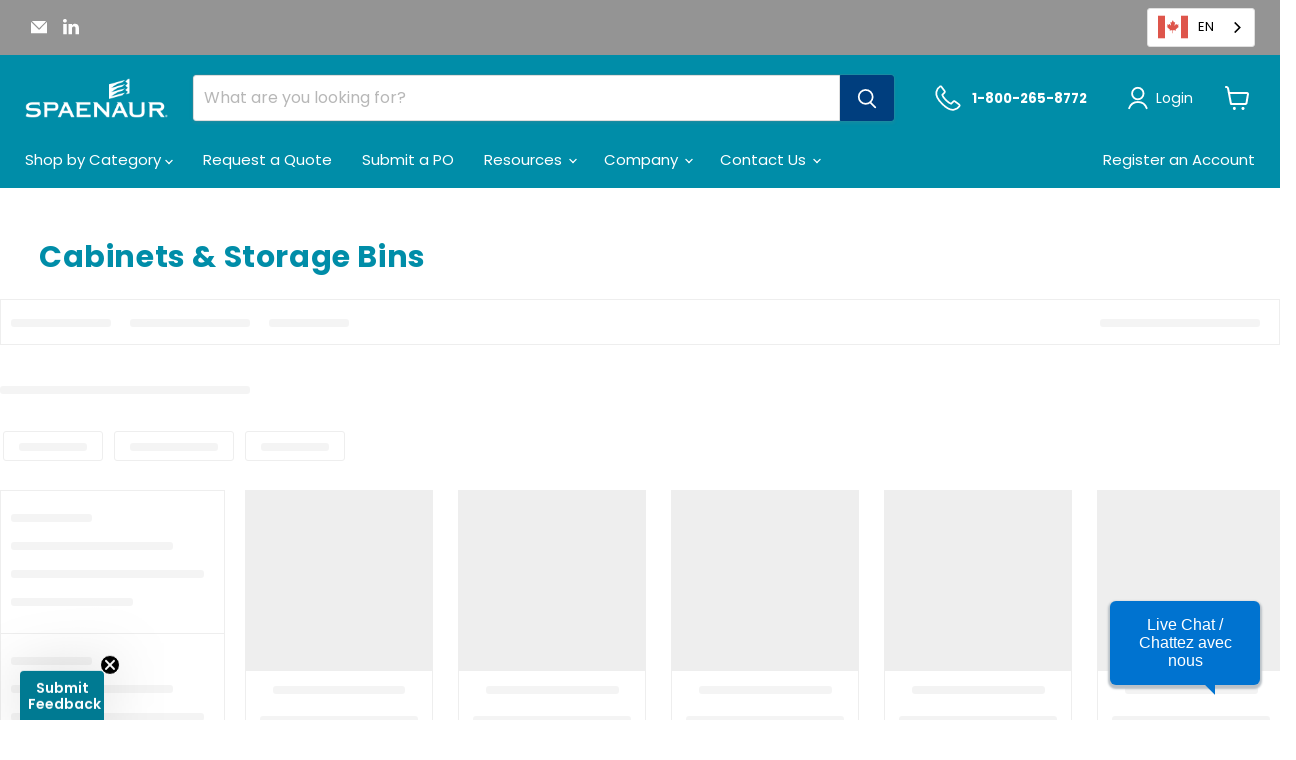

--- FILE ---
content_type: text/html; charset=utf-8
request_url: https://spaenaur.com/collections/cabinets-storage-bins
body_size: 75846
content:
<!doctype html>
<html class="no-js no-touch" lang="en">
  <head>
    <meta name="google-site-verification" content="6O29X_kuDk6eUQ9J9CbrrQ1I6S75EQ8abUD4t3V7qSM">
  <script>
    window.Store = window.Store || {};
    window.Store.id = 84690567449;
  </script>
    <meta charset="utf-8">
    <meta http-equiv="x-ua-compatible" content="IE=edge">

    <link rel="preconnect" href="https://cdn.shopify.com">
    <link rel="preconnect" href="https://fonts.shopifycdn.com">
    <link rel="preconnect" href="https://v.shopify.com">
    <link rel="preconnect" href="https://cdn.shopifycloud.com">

<script src="//searchserverapi.com/widgets/shopify/init.js?a=7f5z0i1T7m"></script>

<!--This is the code for Mitel Live chat -->
  <script>        
      (function() {
          var now = Date.now(); 
          var script  = document.createElement('script');
          script.type = 'text/javascript';
          script.src  = "https://webchat.mitel.io/bootstrapper.js?accountid%3DNTMxMjNlZmEtZmMxNS00ZTg0LThiYTQtODAyMTM2ODA4Mzg1%26chatname%3DU3BhZW5hdXIgU2VydmljZQ%3D%3D%26cacheOverride="+now;
          document.head.appendChild(script);
      })();
      
  </script>
  <!-- END LIVE CHAT -->

 
    
    <script>
document.addEventListener('DOMContentLoaded', function () {
  setTimeout(function () {
    const shopURL = "https://spaenaur.com";
    let htmlElement = document.documentElement;
    let root = htmlElement.getAttribute('lang');
    
    if (root.length > 0) {
      const handle = (links, type) => {
        links.forEach(link => {
          const linkUrl = link?.getAttribute(type);
          
          if (!linkUrl) return;
          
          // SKIP if already has language root
          if (linkUrl.indexOf(root) >= 0) return;
          
          // SKIP file downloads (PDF, images, documents, etc.)
          const fileExtensions = ['.pdf', '.jpg', '.jpeg', '.png', '.gif', '.webp', '.svg', '.zip', '.doc', '.docx', '.xls', '.xlsx', '.csv'];
          if (fileExtensions.some(ext => linkUrl.toLowerCase().includes(ext))) {
            console.log('Skipping file link:', linkUrl);
            return;
          }
          
          // SKIP if link points to CDN (Shopify files)
          if (linkUrl.includes('cdn.shopify.com') || linkUrl.includes('/files/')) {
            console.log('Skipping CDN link:', linkUrl);
            return;
          }
          
          // SKIP external links (non-shop URLs)
          if (linkUrl.indexOf('http') >= 0 && linkUrl.indexOf(shopURL) < 0) {
            console.log('Skipping external link:', linkUrl);
            return;
          }
          
          // SKIP anchor links
          if (linkUrl.startsWith('#')) {
            console.log('Skipping anchor link:', linkUrl);
            return;
          }
          
          // SKIP mailto and tel links
          if (linkUrl.startsWith('mailto:') || linkUrl.startsWith('tel:')) {
            console.log('Skipping mailto/tel link:', linkUrl);
            return;
          }
          
          // SKIP data-href for download buttons
          if (type === 'data-href' && link.hasAttribute('download')) {
            console.log('Skipping download link:', linkUrl);
            return;
          }
          
          // Process internal links only
          if (linkUrl.indexOf('http') >= 0 && linkUrl.indexOf(shopURL) >= 0) {
            const restUrl = linkUrl.slice(shopURL.length);
            link.setAttribute(type, shopURL + '/' + root + restUrl);
          } else if (!linkUrl.startsWith('/')) {
            // Relative URL
            link.setAttribute(type, '/' + root + '/' + linkUrl);
          } else {
            // Absolute path
            link.setAttribute(type, '/' + root + linkUrl);
          }
        });
      };
      
      handle(document.querySelectorAll('.__pf a[href]'), 'href');
      handle(document.querySelectorAll('.__pf [data-href]'), 'data-href');
    }
  }, 1000);
});
</script>
    
    
    
    <title>Cabinets &amp; Storage Bins — Spaenaur Inc. </title>

    

    
  <link rel="shortcut icon" href="//spaenaur.com/cdn/shop/files/Spaenaur_Favicon_856526e4-d79d-47f3-9baa-1683660d1dcd_32x32.png?v=1701112504" type="image/png">


    
      <link rel="canonical" href="https://spaenaur.com/collections/cabinets-storage-bins">
    

    <meta name="viewport" content="width=device-width">

    
    















<meta property="og:site_name" content="Spaenaur Inc. ">
<meta property="og:url" content="https://spaenaur.com/collections/cabinets-storage-bins">
<meta property="og:title" content="Cabinets &amp; Storage Bins">
<meta property="og:type" content="website">
<meta property="og:description" content="Spaenaur is recognized throughout North America as a leading distributor for industrial fasteners, hardware components and tools. We operate out of a 115,000 Sq. foot warehouse in Kitchener, Ontario and specialize in stocking hard-to-find parts that can be shipped same-day.">




    
    
    

    
    
    <meta property="og:image" content="https://spaenaur.com/cdn/shop/files/SpaenaurShopifyBanner_5faba68a-2870-4180-8372-41e5c67911bb_1200x667.jpg?v=1768232616">
    <meta property="og:image:secure_url" content="https://spaenaur.com/cdn/shop/files/SpaenaurShopifyBanner_5faba68a-2870-4180-8372-41e5c67911bb_1200x667.jpg?v=1768232616">
    <meta property="og:image:width" content="1200">
    <meta property="og:image:height" content="667">
    
    
    <meta property="og:image:alt" content="Social media image">
  
















<meta name="twitter:title" content="Cabinets &amp; Storage Bins">
<meta name="twitter:description" content="Spaenaur is recognized throughout North America as a leading distributor for industrial fasteners, hardware components and tools. We operate out of a 115,000 Sq. foot warehouse in Kitchener, Ontario and specialize in stocking hard-to-find parts that can be shipped same-day.">


    
    
    
      
      
      <meta name="twitter:card" content="summary_large_image">
    
    
    <meta property="twitter:image" content="https://spaenaur.com/cdn/shop/files/SpaenaurShopifyBanner_5faba68a-2870-4180-8372-41e5c67911bb_1200x600_crop_center.jpg?v=1768232616">
    <meta property="twitter:image:width" content="1200">
    <meta property="twitter:image:height" content="600">
    
    
    <meta property="twitter:image:alt" content="Social media image">
  



    <link rel="preload" href="//spaenaur.com/cdn/fonts/poppins/poppins_n4.0ba78fa5af9b0e1a374041b3ceaadf0a43b41362.woff2" as="font" crossorigin="anonymous">
    <link rel="preload" as="style" href="//spaenaur.com/cdn/shop/t/15/assets/theme.css?v=3906995930643995271767996761">
<script>SearchaniseCustomerTags = [];</script>
    
    <script>window.performance && window.performance.mark && window.performance.mark('shopify.content_for_header.start');</script><meta id="shopify-digital-wallet" name="shopify-digital-wallet" content="/84690567449/digital_wallets/dialog">
<link rel="alternate" type="application/atom+xml" title="Feed" href="/collections/cabinets-storage-bins.atom">
<link rel="alternate" type="application/json+oembed" href="https://spaenaur.com/collections/cabinets-storage-bins.oembed">
<script async="async" src="/checkouts/internal/preloads.js?locale=en-CA"></script>
<script id="shopify-features" type="application/json">{"accessToken":"848c840530c359bf54baca2ac4d3ba1a","betas":["rich-media-storefront-analytics"],"domain":"spaenaur.com","predictiveSearch":true,"shopId":84690567449,"locale":"en"}</script>
<script>var Shopify = Shopify || {};
Shopify.shop = "spaenaur-e-commerce-production.myshopify.com";
Shopify.locale = "en";
Shopify.currency = {"active":"CAD","rate":"1.0"};
Shopify.country = "CA";
Shopify.theme = {"name":"Ecommerce (Live)","id":170473521433,"schema_name":"Empire","schema_version":"9.1.1","theme_store_id":null,"role":"main"};
Shopify.theme.handle = "null";
Shopify.theme.style = {"id":null,"handle":null};
Shopify.cdnHost = "spaenaur.com/cdn";
Shopify.routes = Shopify.routes || {};
Shopify.routes.root = "/";</script>
<script type="module">!function(o){(o.Shopify=o.Shopify||{}).modules=!0}(window);</script>
<script>!function(o){function n(){var o=[];function n(){o.push(Array.prototype.slice.apply(arguments))}return n.q=o,n}var t=o.Shopify=o.Shopify||{};t.loadFeatures=n(),t.autoloadFeatures=n()}(window);</script>
<script id="shop-js-analytics" type="application/json">{"pageType":"collection"}</script>
<script defer="defer" async="" type="module" src="//spaenaur.com/cdn/shopifycloud/shop-js/modules/v2/client.init-shop-cart-sync_C5BV16lS.en.esm.js"></script>
<script defer="defer" async="" type="module" src="//spaenaur.com/cdn/shopifycloud/shop-js/modules/v2/chunk.common_CygWptCX.esm.js"></script>
<script type="module">
  await import("//spaenaur.com/cdn/shopifycloud/shop-js/modules/v2/client.init-shop-cart-sync_C5BV16lS.en.esm.js");
await import("//spaenaur.com/cdn/shopifycloud/shop-js/modules/v2/chunk.common_CygWptCX.esm.js");

  window.Shopify.SignInWithShop?.initShopCartSync?.({"fedCMEnabled":true,"windoidEnabled":true});

</script>
<script>(function() {
  var isLoaded = false;
  function asyncLoad() {
    if (isLoaded) return;
    isLoaded = true;
    var urls = ["https:\/\/tools.luckyorange.com\/core\/lo.js?site-id=502305e6\u0026shop=spaenaur-e-commerce-production.myshopify.com","https:\/\/cdn.weglot.com\/weglot_script_tag.js?shop=spaenaur-e-commerce-production.myshopify.com","https:\/\/searchanise-ef84.kxcdn.com\/widgets\/shopify\/init.js?a=7f5z0i1T7m\u0026shop=spaenaur-e-commerce-production.myshopify.com"];
    for (var i = 0; i < urls.length; i++) {
      var s = document.createElement('script');
      s.type = 'text/javascript';
      s.async = true;
      s.src = urls[i];
      var x = document.getElementsByTagName('script')[0];
      x.parentNode.insertBefore(s, x);
    }
  };
  if(window.attachEvent) {
    window.attachEvent('onload', asyncLoad);
  } else {
    window.addEventListener('load', asyncLoad, false);
  }
})();</script>
<script id="__st">var __st={"a":84690567449,"offset":-18000,"reqid":"e3b2d518-636b-4f98-af92-fe008553af85-1768830410","pageurl":"spaenaur.com\/collections\/cabinets-storage-bins","u":"764064cc52da","p":"collection","rtyp":"collection","rid":485149344025};</script>
<script>window.ShopifyPaypalV4VisibilityTracking = true;</script>
<script id="captcha-bootstrap">!function(){'use strict';const t='contact',e='account',n='new_comment',o=[[t,t],['blogs',n],['comments',n],[t,'customer']],c=[[e,'customer_login'],[e,'guest_login'],[e,'recover_customer_password'],[e,'create_customer']],r=t=>t.map((([t,e])=>`form[action*='/${t}']:not([data-nocaptcha='true']) input[name='form_type'][value='${e}']`)).join(','),a=t=>()=>t?[...document.querySelectorAll(t)].map((t=>t.form)):[];function s(){const t=[...o],e=r(t);return a(e)}const i='password',u='form_key',d=['recaptcha-v3-token','g-recaptcha-response','h-captcha-response',i],f=()=>{try{return window.sessionStorage}catch{return}},m='__shopify_v',_=t=>t.elements[u];function p(t,e,n=!1){try{const o=window.sessionStorage,c=JSON.parse(o.getItem(e)),{data:r}=function(t){const{data:e,action:n}=t;return t[m]||n?{data:e,action:n}:{data:t,action:n}}(c);for(const[e,n]of Object.entries(r))t.elements[e]&&(t.elements[e].value=n);n&&o.removeItem(e)}catch(o){console.error('form repopulation failed',{error:o})}}const l='form_type',E='cptcha';function T(t){t.dataset[E]=!0}const w=window,h=w.document,L='Shopify',v='ce_forms',y='captcha';let A=!1;((t,e)=>{const n=(g='f06e6c50-85a8-45c8-87d0-21a2b65856fe',I='https://cdn.shopify.com/shopifycloud/storefront-forms-hcaptcha/ce_storefront_forms_captcha_hcaptcha.v1.5.2.iife.js',D={infoText:'Protected by hCaptcha',privacyText:'Privacy',termsText:'Terms'},(t,e,n)=>{const o=w[L][v],c=o.bindForm;if(c)return c(t,g,e,D).then(n);var r;o.q.push([[t,g,e,D],n]),r=I,A||(h.body.append(Object.assign(h.createElement('script'),{id:'captcha-provider',async:!0,src:r})),A=!0)});var g,I,D;w[L]=w[L]||{},w[L][v]=w[L][v]||{},w[L][v].q=[],w[L][y]=w[L][y]||{},w[L][y].protect=function(t,e){n(t,void 0,e),T(t)},Object.freeze(w[L][y]),function(t,e,n,w,h,L){const[v,y,A,g]=function(t,e,n){const i=e?o:[],u=t?c:[],d=[...i,...u],f=r(d),m=r(i),_=r(d.filter((([t,e])=>n.includes(e))));return[a(f),a(m),a(_),s()]}(w,h,L),I=t=>{const e=t.target;return e instanceof HTMLFormElement?e:e&&e.form},D=t=>v().includes(t);t.addEventListener('submit',(t=>{const e=I(t);if(!e)return;const n=D(e)&&!e.dataset.hcaptchaBound&&!e.dataset.recaptchaBound,o=_(e),c=g().includes(e)&&(!o||!o.value);(n||c)&&t.preventDefault(),c&&!n&&(function(t){try{if(!f())return;!function(t){const e=f();if(!e)return;const n=_(t);if(!n)return;const o=n.value;o&&e.removeItem(o)}(t);const e=Array.from(Array(32),(()=>Math.random().toString(36)[2])).join('');!function(t,e){_(t)||t.append(Object.assign(document.createElement('input'),{type:'hidden',name:u})),t.elements[u].value=e}(t,e),function(t,e){const n=f();if(!n)return;const o=[...t.querySelectorAll(`input[type='${i}']`)].map((({name:t})=>t)),c=[...d,...o],r={};for(const[a,s]of new FormData(t).entries())c.includes(a)||(r[a]=s);n.setItem(e,JSON.stringify({[m]:1,action:t.action,data:r}))}(t,e)}catch(e){console.error('failed to persist form',e)}}(e),e.submit())}));const S=(t,e)=>{t&&!t.dataset[E]&&(n(t,e.some((e=>e===t))),T(t))};for(const o of['focusin','change'])t.addEventListener(o,(t=>{const e=I(t);D(e)&&S(e,y())}));const B=e.get('form_key'),M=e.get(l),P=B&&M;t.addEventListener('DOMContentLoaded',(()=>{const t=y();if(P)for(const e of t)e.elements[l].value===M&&p(e,B);[...new Set([...A(),...v().filter((t=>'true'===t.dataset.shopifyCaptcha))])].forEach((e=>S(e,t)))}))}(h,new URLSearchParams(w.location.search),n,t,e,['guest_login'])})(!0,!0)}();</script>
<script integrity="sha256-4kQ18oKyAcykRKYeNunJcIwy7WH5gtpwJnB7kiuLZ1E=" data-source-attribution="shopify.loadfeatures" defer="defer" src="//spaenaur.com/cdn/shopifycloud/storefront/assets/storefront/load_feature-a0a9edcb.js" crossorigin="anonymous"></script>
<script data-source-attribution="shopify.dynamic_checkout.dynamic.init">var Shopify=Shopify||{};Shopify.PaymentButton=Shopify.PaymentButton||{isStorefrontPortableWallets:!0,init:function(){window.Shopify.PaymentButton.init=function(){};var t=document.createElement("script");t.src="https://spaenaur.com/cdn/shopifycloud/portable-wallets/latest/portable-wallets.en.js",t.type="module",document.head.appendChild(t)}};
</script>
<script data-source-attribution="shopify.dynamic_checkout.buyer_consent">
  function portableWalletsHideBuyerConsent(e){var t=document.getElementById("shopify-buyer-consent"),n=document.getElementById("shopify-subscription-policy-button");t&&n&&(t.classList.add("hidden"),t.setAttribute("aria-hidden","true"),n.removeEventListener("click",e))}function portableWalletsShowBuyerConsent(e){var t=document.getElementById("shopify-buyer-consent"),n=document.getElementById("shopify-subscription-policy-button");t&&n&&(t.classList.remove("hidden"),t.removeAttribute("aria-hidden"),n.addEventListener("click",e))}window.Shopify?.PaymentButton&&(window.Shopify.PaymentButton.hideBuyerConsent=portableWalletsHideBuyerConsent,window.Shopify.PaymentButton.showBuyerConsent=portableWalletsShowBuyerConsent);
</script>
<script data-source-attribution="shopify.dynamic_checkout.cart.bootstrap">document.addEventListener("DOMContentLoaded",(function(){function t(){return document.querySelector("shopify-accelerated-checkout-cart, shopify-accelerated-checkout")}if(t())Shopify.PaymentButton.init();else{new MutationObserver((function(e,n){t()&&(Shopify.PaymentButton.init(),n.disconnect())})).observe(document.body,{childList:!0,subtree:!0})}}));
</script>
<link id="shopify-accelerated-checkout-styles" rel="stylesheet" media="screen" href="https://spaenaur.com/cdn/shopifycloud/portable-wallets/latest/accelerated-checkout-backwards-compat.css" crossorigin="anonymous">
<style id="shopify-accelerated-checkout-cart">
        #shopify-buyer-consent {
  margin-top: 1em;
  display: inline-block;
  width: 100%;
}

#shopify-buyer-consent.hidden {
  display: none;
}

#shopify-subscription-policy-button {
  background: none;
  border: none;
  padding: 0;
  text-decoration: underline;
  font-size: inherit;
  cursor: pointer;
}

#shopify-subscription-policy-button::before {
  box-shadow: none;
}

      </style>

<script>window.performance && window.performance.mark && window.performance.mark('shopify.content_for_header.end');</script>

    <link href="//spaenaur.com/cdn/shop/t/15/assets/theme.css?v=3906995930643995271767996761" rel="stylesheet" type="text/css" media="all">

    

    
    <script>
      window.Theme = window.Theme || {};
      window.Theme.version = '9.1.1';
      window.Theme.name = 'Empire';
      window.Theme.routes = {
        "root_url": "/",
        "account_url": "/account",
        "account_login_url": "https://shopify.com/84690567449/account?locale=en&region_country=CA",
        "account_logout_url": "/account/logout",
        "account_register_url": "https://shopify.com/84690567449/account?locale=en",
        "account_addresses_url": "/account/addresses",
        "collections_url": "/collections",
        "all_products_collection_url": "/collections/all",
        "search_url": "/search",
        "predictive_search_url": "/search/suggest",
        "cart_url": "/cart",
        "cart_add_url": "/cart/add",
        "cart_change_url": "/cart/change",
        "cart_clear_url": "/cart/clear",
        "product_recommendations_url": "/recommendations/products",
      };
    </script>
    



<script type="application/json" id="weglot-data">{"allLanguageUrls":{"en":"https://spaenaur.com/collections/cabinets-storage-bins","fr":"https://spaenaur.com/fr/collections/cabinets-storage-bins"},"originalCanonicalUrl":"https://spaenaur.com/collections/cabinets-storage-bins","originalPath":"/collections/cabinets-storage-bins","settings":{"auto_switch":false,"auto_switch_fallback":null,"category":10,"custom_settings":{"button_style":{"with_name":true,"full_name":false,"is_dropdown":true,"with_flags":true,"custom_css":".country-selector {\r\n\tborder-radius: 3px;\r\n}\r\n.wg-drop.country-selector .wgcurrent {\r\n\tborder-radius: 3px;\t\r\n}","flag_type":"rectangle_mat"},"switchers":[],"translate_search":false,"loading_bar":true,"hide_switcher":false,"wait_transition":true,"shopify_theme_app_extension":true,"definitions":{"urls":[]}},"deleted_at":null,"dynamics":[{"value":".store-info"},{"value":".chat-toggle chat-toggle--#003e7e chat-toggle--icon-button chat-toggle--text-button chat-toggle--bottom-right"},{"value":".chat-title"},{"value":".store-info-heading"}],"excluded_blocks":[{"value":".site-logo","description":"WG Support - Prevent double /fr code in links"},{"value":"nav.breadcrumbs-container > a","description":null}],"excluded_paths":[],"external_enabled":false,"host":"spaenaur.com","is_dns_set":true,"is_https":true,"language_from":"en","language_from_custom_flag":"ca","language_from_custom_name":null,"languages":[{"connect_host_destination":null,"custom_code":null,"custom_flag":"ca","custom_local_name":null,"custom_name":null,"enabled":true,"language_to":"fr"}],"media_enabled":false,"page_views_enabled":false,"technology_id":2,"technology_name":"Shopify","translation_engine":3,"url_type":"SUBDIRECTORY","versions":{"translation":1768215718,"slugTranslation":1768065027}}}</script>
<script type="text/javascript" src="https://cdn.weglot.com/weglot.min.js"></script>
<script>
    Weglot.initialize({
        api_key: 'wg_e6faf7e02bd97f5f148db88f37d9de186'
    });
</script>
  

<!-- BEGIN app block: shopify://apps/last-login-login-tracker/blocks/app-embed/ff2ac3a4-4347-4f48-82b2-3602ce92bc1b --><!-- END app block --><!-- BEGIN app block: shopify://apps/sc-easy-redirects/blocks/app/be3f8dbd-5d43-46b4-ba43-2d65046054c2 -->
    <!-- common for all pages -->
    
    
        
            <script src="https://cdn.shopify.com/extensions/264f3360-3201-4ab7-9087-2c63466c86a3/sc-easy-redirects-5/assets/esc-redirect-app-live-feature.js" async=""></script>
        
    




<!-- END app block --><!-- BEGIN app block: shopify://apps/pagefly-page-builder/blocks/app-embed/83e179f7-59a0-4589-8c66-c0dddf959200 -->

<!-- BEGIN app snippet: pagefly-cro-ab-testing-main -->







<script>
  ;(function () {
    const url = new URL(window.location)
    const viewParam = url.searchParams.get('view')
    if (viewParam && viewParam.includes('variant-pf-')) {
      url.searchParams.set('pf_v', viewParam)
      url.searchParams.delete('view')
      window.history.replaceState({}, '', url)
    }
  })()
</script>



<script type="module">
  
  window.PAGEFLY_CRO = window.PAGEFLY_CRO || {}

  window.PAGEFLY_CRO['data_debug'] = {
    original_template_suffix: "all_collections",
    allow_ab_test: false,
    ab_test_start_time: 0,
    ab_test_end_time: 0,
    today_date_time: 1768830410000,
  }
  window.PAGEFLY_CRO['GA4'] = { enabled: false}
</script>

<!-- END app snippet -->








  <script src="https://cdn.shopify.com/extensions/019bb4f9-aed6-78a3-be91-e9d44663e6bf/pagefly-page-builder-215/assets/pagefly-helper.js" defer="defer"></script>

  <script src="https://cdn.shopify.com/extensions/019bb4f9-aed6-78a3-be91-e9d44663e6bf/pagefly-page-builder-215/assets/pagefly-general-helper.js" defer="defer"></script>

  <script src="https://cdn.shopify.com/extensions/019bb4f9-aed6-78a3-be91-e9d44663e6bf/pagefly-page-builder-215/assets/pagefly-snap-slider.js" defer="defer"></script>

  <script src="https://cdn.shopify.com/extensions/019bb4f9-aed6-78a3-be91-e9d44663e6bf/pagefly-page-builder-215/assets/pagefly-slideshow-v3.js" defer="defer"></script>

  <script src="https://cdn.shopify.com/extensions/019bb4f9-aed6-78a3-be91-e9d44663e6bf/pagefly-page-builder-215/assets/pagefly-slideshow-v4.js" defer="defer"></script>

  <script src="https://cdn.shopify.com/extensions/019bb4f9-aed6-78a3-be91-e9d44663e6bf/pagefly-page-builder-215/assets/pagefly-glider.js" defer="defer"></script>

  <script src="https://cdn.shopify.com/extensions/019bb4f9-aed6-78a3-be91-e9d44663e6bf/pagefly-page-builder-215/assets/pagefly-slideshow-v1-v2.js" defer="defer"></script>

  <script src="https://cdn.shopify.com/extensions/019bb4f9-aed6-78a3-be91-e9d44663e6bf/pagefly-page-builder-215/assets/pagefly-product-media.js" defer="defer"></script>

  <script src="https://cdn.shopify.com/extensions/019bb4f9-aed6-78a3-be91-e9d44663e6bf/pagefly-page-builder-215/assets/pagefly-product.js" defer="defer"></script>


<script id="pagefly-helper-data" type="application/json">
  {
    "page_optimization": {
      "assets_prefetching": false
    },
    "elements_asset_mapper": {
      "Accordion": "https://cdn.shopify.com/extensions/019bb4f9-aed6-78a3-be91-e9d44663e6bf/pagefly-page-builder-215/assets/pagefly-accordion.js",
      "Accordion3": "https://cdn.shopify.com/extensions/019bb4f9-aed6-78a3-be91-e9d44663e6bf/pagefly-page-builder-215/assets/pagefly-accordion3.js",
      "CountDown": "https://cdn.shopify.com/extensions/019bb4f9-aed6-78a3-be91-e9d44663e6bf/pagefly-page-builder-215/assets/pagefly-countdown.js",
      "GMap1": "https://cdn.shopify.com/extensions/019bb4f9-aed6-78a3-be91-e9d44663e6bf/pagefly-page-builder-215/assets/pagefly-gmap.js",
      "GMap2": "https://cdn.shopify.com/extensions/019bb4f9-aed6-78a3-be91-e9d44663e6bf/pagefly-page-builder-215/assets/pagefly-gmap.js",
      "GMapBasicV2": "https://cdn.shopify.com/extensions/019bb4f9-aed6-78a3-be91-e9d44663e6bf/pagefly-page-builder-215/assets/pagefly-gmap.js",
      "GMapAdvancedV2": "https://cdn.shopify.com/extensions/019bb4f9-aed6-78a3-be91-e9d44663e6bf/pagefly-page-builder-215/assets/pagefly-gmap.js",
      "HTML.Video": "https://cdn.shopify.com/extensions/019bb4f9-aed6-78a3-be91-e9d44663e6bf/pagefly-page-builder-215/assets/pagefly-htmlvideo.js",
      "HTML.Video2": "https://cdn.shopify.com/extensions/019bb4f9-aed6-78a3-be91-e9d44663e6bf/pagefly-page-builder-215/assets/pagefly-htmlvideo2.js",
      "HTML.Video3": "https://cdn.shopify.com/extensions/019bb4f9-aed6-78a3-be91-e9d44663e6bf/pagefly-page-builder-215/assets/pagefly-htmlvideo2.js",
      "BackgroundVideo": "https://cdn.shopify.com/extensions/019bb4f9-aed6-78a3-be91-e9d44663e6bf/pagefly-page-builder-215/assets/pagefly-htmlvideo2.js",
      "Instagram": "https://cdn.shopify.com/extensions/019bb4f9-aed6-78a3-be91-e9d44663e6bf/pagefly-page-builder-215/assets/pagefly-instagram.js",
      "Instagram2": "https://cdn.shopify.com/extensions/019bb4f9-aed6-78a3-be91-e9d44663e6bf/pagefly-page-builder-215/assets/pagefly-instagram.js",
      "Insta3": "https://cdn.shopify.com/extensions/019bb4f9-aed6-78a3-be91-e9d44663e6bf/pagefly-page-builder-215/assets/pagefly-instagram3.js",
      "Tabs": "https://cdn.shopify.com/extensions/019bb4f9-aed6-78a3-be91-e9d44663e6bf/pagefly-page-builder-215/assets/pagefly-tab.js",
      "Tabs3": "https://cdn.shopify.com/extensions/019bb4f9-aed6-78a3-be91-e9d44663e6bf/pagefly-page-builder-215/assets/pagefly-tab3.js",
      "ProductBox": "https://cdn.shopify.com/extensions/019bb4f9-aed6-78a3-be91-e9d44663e6bf/pagefly-page-builder-215/assets/pagefly-cart.js",
      "FBPageBox2": "https://cdn.shopify.com/extensions/019bb4f9-aed6-78a3-be91-e9d44663e6bf/pagefly-page-builder-215/assets/pagefly-facebook.js",
      "FBLikeButton2": "https://cdn.shopify.com/extensions/019bb4f9-aed6-78a3-be91-e9d44663e6bf/pagefly-page-builder-215/assets/pagefly-facebook.js",
      "TwitterFeed2": "https://cdn.shopify.com/extensions/019bb4f9-aed6-78a3-be91-e9d44663e6bf/pagefly-page-builder-215/assets/pagefly-twitter.js",
      "Paragraph4": "https://cdn.shopify.com/extensions/019bb4f9-aed6-78a3-be91-e9d44663e6bf/pagefly-page-builder-215/assets/pagefly-paragraph4.js",

      "AliReviews": "https://cdn.shopify.com/extensions/019bb4f9-aed6-78a3-be91-e9d44663e6bf/pagefly-page-builder-215/assets/pagefly-3rd-elements.js",
      "BackInStock": "https://cdn.shopify.com/extensions/019bb4f9-aed6-78a3-be91-e9d44663e6bf/pagefly-page-builder-215/assets/pagefly-3rd-elements.js",
      "GloboBackInStock": "https://cdn.shopify.com/extensions/019bb4f9-aed6-78a3-be91-e9d44663e6bf/pagefly-page-builder-215/assets/pagefly-3rd-elements.js",
      "GrowaveWishlist": "https://cdn.shopify.com/extensions/019bb4f9-aed6-78a3-be91-e9d44663e6bf/pagefly-page-builder-215/assets/pagefly-3rd-elements.js",
      "InfiniteOptionsShopPad": "https://cdn.shopify.com/extensions/019bb4f9-aed6-78a3-be91-e9d44663e6bf/pagefly-page-builder-215/assets/pagefly-3rd-elements.js",
      "InkybayProductPersonalizer": "https://cdn.shopify.com/extensions/019bb4f9-aed6-78a3-be91-e9d44663e6bf/pagefly-page-builder-215/assets/pagefly-3rd-elements.js",
      "LimeSpot": "https://cdn.shopify.com/extensions/019bb4f9-aed6-78a3-be91-e9d44663e6bf/pagefly-page-builder-215/assets/pagefly-3rd-elements.js",
      "Loox": "https://cdn.shopify.com/extensions/019bb4f9-aed6-78a3-be91-e9d44663e6bf/pagefly-page-builder-215/assets/pagefly-3rd-elements.js",
      "Opinew": "https://cdn.shopify.com/extensions/019bb4f9-aed6-78a3-be91-e9d44663e6bf/pagefly-page-builder-215/assets/pagefly-3rd-elements.js",
      "Powr": "https://cdn.shopify.com/extensions/019bb4f9-aed6-78a3-be91-e9d44663e6bf/pagefly-page-builder-215/assets/pagefly-3rd-elements.js",
      "ProductReviews": "https://cdn.shopify.com/extensions/019bb4f9-aed6-78a3-be91-e9d44663e6bf/pagefly-page-builder-215/assets/pagefly-3rd-elements.js",
      "PushOwl": "https://cdn.shopify.com/extensions/019bb4f9-aed6-78a3-be91-e9d44663e6bf/pagefly-page-builder-215/assets/pagefly-3rd-elements.js",
      "ReCharge": "https://cdn.shopify.com/extensions/019bb4f9-aed6-78a3-be91-e9d44663e6bf/pagefly-page-builder-215/assets/pagefly-3rd-elements.js",
      "Rivyo": "https://cdn.shopify.com/extensions/019bb4f9-aed6-78a3-be91-e9d44663e6bf/pagefly-page-builder-215/assets/pagefly-3rd-elements.js",
      "TrackingMore": "https://cdn.shopify.com/extensions/019bb4f9-aed6-78a3-be91-e9d44663e6bf/pagefly-page-builder-215/assets/pagefly-3rd-elements.js",
      "Vitals": "https://cdn.shopify.com/extensions/019bb4f9-aed6-78a3-be91-e9d44663e6bf/pagefly-page-builder-215/assets/pagefly-3rd-elements.js",
      "Wiser": "https://cdn.shopify.com/extensions/019bb4f9-aed6-78a3-be91-e9d44663e6bf/pagefly-page-builder-215/assets/pagefly-3rd-elements.js"
    },
    "custom_elements_mapper": {
      "pf-click-action-element": "https://cdn.shopify.com/extensions/019bb4f9-aed6-78a3-be91-e9d44663e6bf/pagefly-page-builder-215/assets/pagefly-click-action-element.js",
      "pf-dialog-element": "https://cdn.shopify.com/extensions/019bb4f9-aed6-78a3-be91-e9d44663e6bf/pagefly-page-builder-215/assets/pagefly-dialog-element.js"
    }
  }
</script>


<!-- END app block --><!-- BEGIN app block: shopify://apps/essential-announcer/blocks/app-embed/93b5429f-c8d6-4c33-ae14-250fd84f361b --><script>
  
    window.essentialAnnouncementConfigs = [{"id":"5f415105-119a-4c9a-94bc-a07eaf1cfcf2","createdAt":"2024-08-26T15:37:01.892+00:00","name":"Local Shipping","title":"Free Local Shipping on Orders over $100*","subheading":"","style":{"icon":{"size":32,"originalColor":true,"color":{"hex":"#333333"},"background":{"hex":"#ffffff","alpha":0,"rgba":"rgba(255, 255, 255, 0)"},"cornerRadius":4},"selectedTemplate":"custom","position":"top-page","stickyBar":false,"backgroundType":"singleBackground","singleColor":"#003E7E","gradientTurn":"90","gradientStart":"#DDDDDD","gradientEnd":"#FFFFFF","borderRadius":"0","borderSize":"0","borderColor":"#c5c8d1","titleSize":"16","titleColor":"#FFFFFF","font":"","subheadingSize":"14","subheadingColor":"#FFFFFF","buttonBackgroundColor":"#003E7E","buttonFontSize":"14","buttonFontColor":"#FFFFFF","buttonBorderRadius":"4","couponCodeButtonOutlineColor":"#202223","couponCodeButtonIconColor":"#202223","couponCodeButtonFontColor":"#202223","couponCodeButtonFontSize":"14","couponCodeButtonBorderRadius":"4","closeIconColor":"#ffffff","arrowIconColor":"#6d7175","spacing":{"insideTop":10,"insideBottom":10,"outsideTop":0,"outsideBottom":10}},"announcementType":"simple","announcementPlacement":"home-page","published":true,"showOnProducts":[],"showOnCollections":[],"updatedAt":"2026-01-13T19:27:42.366+00:00","CTAType":"button","CTALink":"https://spaenaur.com/pages/shipping-policy","closeButton":true,"buttonText":"View Shipping Policy","announcements":[{"title":"Free Local Delivery on Orders over $100*","subheading":"","CTAType":"button","buttonText":"View Shipping Policy","CTALink":"https://spaenaur.com/pages/shipping-policy","icon":"","id":24,"couponCode":""},{"title":"This site is currently in BETA TESTING","subheading":"","CTAType":"button","buttonText":"Questions? Contact Us","CTALink":"https://spaenaur.store/pages/contact-us","icon":"","id":127,"couponCode":""}],"shop":"spaenaur-e-commerce-production.myshopify.com","animationSpeed":80,"rotateDuration":4,"translations":[{"title":"Livraison locale gratuite pour les commandes de plus de 100 $*","subheading":"","buttonText":"Voir la politique d'expédition","locale":"fr","itemType":"simple","itemId":"","id":409}],"startDate":null,"endDate":null,"icon":"","locationType":"","showInCountries":[],"showOnProductsInCollections":[],"type":"","couponCode":""}];
  
  window.essentialAnnouncementMeta = {
    productCollections: null,
    productData: null,
    templateName: "collection",
    collectionId: 485149344025,
  };
</script>

 
<style>
.essential_annoucement_bar_wrapper {display: none;}
</style>


<script src="https://cdn.shopify.com/extensions/019b9d60-ed7c-7464-ac3f-9e23a48d54ca/essential-announcement-bar-74/assets/announcement-bar-essential-apps.js" defer=""></script>

<!-- END app block --><!-- BEGIN app block: shopify://apps/upload-lift/blocks/app-embed/3c98bdcb-7587-4ade-bfe4-7d8af00d05ca -->
<script src="https://assets.cloudlift.app/api/assets/upload.js?shop=spaenaur-e-commerce-production.myshopify.com" defer="defer"></script>

<!-- END app block --><!-- BEGIN app block: shopify://apps/klaviyo-email-marketing-sms/blocks/klaviyo-onsite-embed/2632fe16-c075-4321-a88b-50b567f42507 -->












  <script async="" src="https://static.klaviyo.com/onsite/js/YwVuAD/klaviyo.js?company_id=YwVuAD"></script>
  <script>!function(){if(!window.klaviyo){window._klOnsite=window._klOnsite||[];try{window.klaviyo=new Proxy({},{get:function(n,i){return"push"===i?function(){var n;(n=window._klOnsite).push.apply(n,arguments)}:function(){for(var n=arguments.length,o=new Array(n),w=0;w<n;w++)o[w]=arguments[w];var t="function"==typeof o[o.length-1]?o.pop():void 0,e=new Promise((function(n){window._klOnsite.push([i].concat(o,[function(i){t&&t(i),n(i)}]))}));return e}}})}catch(n){window.klaviyo=window.klaviyo||[],window.klaviyo.push=function(){var n;(n=window._klOnsite).push.apply(n,arguments)}}}}();</script>

  




  <script>
    window.klaviyoReviewsProductDesignMode = false
  </script>







<!-- END app block --><!-- BEGIN app block: shopify://apps/helium-customer-fields/blocks/app-embed/bab58598-3e6a-4377-aaaa-97189b15f131 -->







































<script>
  if ('CF' in window) {
    window.CF.appEmbedEnabled = true;
  } else {
    window.CF = {
      appEmbedEnabled: true,
    };
  }

  window.CF.editAccountFormId = "";
  window.CF.registrationFormId = "";
</script>

<!-- BEGIN app snippet: patch-registration-links -->







































<script>
  function patchRegistrationLinks() {
    const PATCHABLE_LINKS_SELECTOR = 'a[href*="/account/register"]';

    const search = new URLSearchParams(window.location.search);
    const checkoutUrl = search.get('checkout_url');
    const returnUrl = search.get('return_url');

    const redirectUrl = checkoutUrl || returnUrl;
    if (!redirectUrl) return;

    const registrationLinks = Array.from(document.querySelectorAll(PATCHABLE_LINKS_SELECTOR));
    registrationLinks.forEach(link => {
      const url = new URL(link.href);

      url.searchParams.set('return_url', redirectUrl);

      link.href = url.href;
    });
  }

  if (['complete', 'interactive', 'loaded'].includes(document.readyState)) {
    patchRegistrationLinks();
  } else {
    document.addEventListener('DOMContentLoaded', () => patchRegistrationLinks());
  }
</script><!-- END app snippet -->
<!-- BEGIN app snippet: patch-login-grecaptcha-conflict -->







































<script>
  // Fixes a problem where both grecaptcha and hcaptcha response fields are included in the /account/login form submission
  // resulting in a 404 on the /challenge page.
  // This is caused by our triggerShopifyRecaptchaLoad function in initialize-forms.liquid.ejs
  // The fix itself just removes the unnecessary g-recaptcha-response input

  function patchLoginGrecaptchaConflict() {
    Array.from(document.querySelectorAll('form')).forEach(form => {
      form.addEventListener('submit', e => {
        const grecaptchaResponse = form.querySelector('[name="g-recaptcha-response"]');
        const hcaptchaResponse = form.querySelector('[name="h-captcha-response"]');

        if (grecaptchaResponse && hcaptchaResponse) {
          // Can't use both. Only keep hcaptcha response field.
          grecaptchaResponse.parentElement.removeChild(grecaptchaResponse);
        }
      })
    })
  }

  if (['complete', 'interactive', 'loaded'].includes(document.readyState)) {
    patchLoginGrecaptchaConflict();
  } else {
    document.addEventListener('DOMContentLoaded', () => patchLoginGrecaptchaConflict());
  }
</script><!-- END app snippet -->
<!-- BEGIN app snippet: embed-data -->


























































<script>
  window.CF.version = "5.1.3";
  window.CF.environment = 
  {
  
  "domain": "spaenaur-e-commerce-production.myshopify.com",
  "servicesToken": "1768830410:0ea802bbf166e675b475700b9dc55bcac54353cb096b33b8e2d63ca07f867128",
  "baseApiUrl": "https:\/\/app.customerfields.com",
  "captchaSiteKey": "6LeP7_ApAAAAAJU0UGkKvDYFU0pYjDG1rYCknCha",
  "captchaEnabled": true,
  "proxyPath": "\/tools\/customr",
  "countries": [{"name":"Afghanistan","code":"AF"},{"name":"Åland Islands","code":"AX"},{"name":"Albania","code":"AL"},{"name":"Algeria","code":"DZ"},{"name":"Andorra","code":"AD"},{"name":"Angola","code":"AO"},{"name":"Anguilla","code":"AI"},{"name":"Antigua \u0026 Barbuda","code":"AG"},{"name":"Argentina","code":"AR","provinces":[{"name":"Buenos Aires Province","code":"B"},{"name":"Catamarca","code":"K"},{"name":"Chaco","code":"H"},{"name":"Chubut","code":"U"},{"name":"Buenos Aires (Autonomous City)","code":"C"},{"name":"Córdoba","code":"X"},{"name":"Corrientes","code":"W"},{"name":"Entre Ríos","code":"E"},{"name":"Formosa","code":"P"},{"name":"Jujuy","code":"Y"},{"name":"La Pampa","code":"L"},{"name":"La Rioja","code":"F"},{"name":"Mendoza","code":"M"},{"name":"Misiones","code":"N"},{"name":"Neuquén","code":"Q"},{"name":"Río Negro","code":"R"},{"name":"Salta","code":"A"},{"name":"San Juan","code":"J"},{"name":"San Luis","code":"D"},{"name":"Santa Cruz","code":"Z"},{"name":"Santa Fe","code":"S"},{"name":"Santiago del Estero","code":"G"},{"name":"Tierra del Fuego","code":"V"},{"name":"Tucumán","code":"T"}]},{"name":"Armenia","code":"AM"},{"name":"Aruba","code":"AW"},{"name":"Ascension Island","code":"AC"},{"name":"Australia","code":"AU","provinces":[{"name":"Australian Capital Territory","code":"ACT"},{"name":"New South Wales","code":"NSW"},{"name":"Northern Territory","code":"NT"},{"name":"Queensland","code":"QLD"},{"name":"South Australia","code":"SA"},{"name":"Tasmania","code":"TAS"},{"name":"Victoria","code":"VIC"},{"name":"Western Australia","code":"WA"}]},{"name":"Austria","code":"AT"},{"name":"Azerbaijan","code":"AZ"},{"name":"Bahamas","code":"BS"},{"name":"Bahrain","code":"BH"},{"name":"Bangladesh","code":"BD"},{"name":"Barbados","code":"BB"},{"name":"Belarus","code":"BY"},{"name":"Belgium","code":"BE"},{"name":"Belize","code":"BZ"},{"name":"Benin","code":"BJ"},{"name":"Bermuda","code":"BM"},{"name":"Bhutan","code":"BT"},{"name":"Bolivia","code":"BO"},{"name":"Bosnia \u0026 Herzegovina","code":"BA"},{"name":"Botswana","code":"BW"},{"name":"Brazil","code":"BR","provinces":[{"name":"Acre","code":"AC"},{"name":"Alagoas","code":"AL"},{"name":"Amapá","code":"AP"},{"name":"Amazonas","code":"AM"},{"name":"Bahia","code":"BA"},{"name":"Ceará","code":"CE"},{"name":"Federal District","code":"DF"},{"name":"Espírito Santo","code":"ES"},{"name":"Goiás","code":"GO"},{"name":"Maranhão","code":"MA"},{"name":"Mato Grosso","code":"MT"},{"name":"Mato Grosso do Sul","code":"MS"},{"name":"Minas Gerais","code":"MG"},{"name":"Pará","code":"PA"},{"name":"Paraíba","code":"PB"},{"name":"Paraná","code":"PR"},{"name":"Pernambuco","code":"PE"},{"name":"Piauí","code":"PI"},{"name":"Rio Grande do Norte","code":"RN"},{"name":"Rio Grande do Sul","code":"RS"},{"name":"Rio de Janeiro","code":"RJ"},{"name":"Rondônia","code":"RO"},{"name":"Roraima","code":"RR"},{"name":"Santa Catarina","code":"SC"},{"name":"São Paulo","code":"SP"},{"name":"Sergipe","code":"SE"},{"name":"Tocantins","code":"TO"}]},{"name":"British Indian Ocean Territory","code":"IO"},{"name":"British Virgin Islands","code":"VG"},{"name":"Brunei","code":"BN"},{"name":"Bulgaria","code":"BG"},{"name":"Burkina Faso","code":"BF"},{"name":"Burundi","code":"BI"},{"name":"Cambodia","code":"KH"},{"name":"Cameroon","code":"CM"},{"name":"Canada","code":"CA","provinces":[{"name":"Alberta","code":"AB"},{"name":"British Columbia","code":"BC"},{"name":"Manitoba","code":"MB"},{"name":"New Brunswick","code":"NB"},{"name":"Newfoundland and Labrador","code":"NL"},{"name":"Northwest Territories","code":"NT"},{"name":"Nova Scotia","code":"NS"},{"name":"Nunavut","code":"NU"},{"name":"Ontario","code":"ON"},{"name":"Prince Edward Island","code":"PE"},{"name":"Quebec","code":"QC"},{"name":"Saskatchewan","code":"SK"},{"name":"Yukon","code":"YT"}]},{"name":"Cape Verde","code":"CV"},{"name":"Caribbean Netherlands","code":"BQ"},{"name":"Cayman Islands","code":"KY"},{"name":"Central African Republic","code":"CF"},{"name":"Chad","code":"TD"},{"name":"Chile","code":"CL","provinces":[{"name":"Arica y Parinacota","code":"AP"},{"name":"Tarapacá","code":"TA"},{"name":"Antofagasta","code":"AN"},{"name":"Atacama","code":"AT"},{"name":"Coquimbo","code":"CO"},{"name":"Valparaíso","code":"VS"},{"name":"Santiago Metropolitan","code":"RM"},{"name":"Libertador General Bernardo O’Higgins","code":"LI"},{"name":"Maule","code":"ML"},{"name":"Ñuble","code":"NB"},{"name":"Bío Bío","code":"BI"},{"name":"Araucanía","code":"AR"},{"name":"Los Ríos","code":"LR"},{"name":"Los Lagos","code":"LL"},{"name":"Aysén","code":"AI"},{"name":"Magallanes Region","code":"MA"}]},{"name":"China","code":"CN","provinces":[{"name":"Anhui","code":"AH"},{"name":"Beijing","code":"BJ"},{"name":"Chongqing","code":"CQ"},{"name":"Fujian","code":"FJ"},{"name":"Gansu","code":"GS"},{"name":"Guangdong","code":"GD"},{"name":"Guangxi","code":"GX"},{"name":"Guizhou","code":"GZ"},{"name":"Hainan","code":"HI"},{"name":"Hebei","code":"HE"},{"name":"Heilongjiang","code":"HL"},{"name":"Henan","code":"HA"},{"name":"Hubei","code":"HB"},{"name":"Hunan","code":"HN"},{"name":"Inner Mongolia","code":"NM"},{"name":"Jiangsu","code":"JS"},{"name":"Jiangxi","code":"JX"},{"name":"Jilin","code":"JL"},{"name":"Liaoning","code":"LN"},{"name":"Ningxia","code":"NX"},{"name":"Qinghai","code":"QH"},{"name":"Shaanxi","code":"SN"},{"name":"Shandong","code":"SD"},{"name":"Shanghai","code":"SH"},{"name":"Shanxi","code":"SX"},{"name":"Sichuan","code":"SC"},{"name":"Tianjin","code":"TJ"},{"name":"Xinjiang","code":"XJ"},{"name":"Tibet","code":"YZ"},{"name":"Yunnan","code":"YN"},{"name":"Zhejiang","code":"ZJ"}]},{"name":"Christmas Island","code":"CX"},{"name":"Cocos (Keeling) Islands","code":"CC"},{"name":"Colombia","code":"CO","provinces":[{"name":"Capital District","code":"DC"},{"name":"Amazonas","code":"AMA"},{"name":"Antioquia","code":"ANT"},{"name":"Arauca","code":"ARA"},{"name":"Atlántico","code":"ATL"},{"name":"Bolívar","code":"BOL"},{"name":"Boyacá","code":"BOY"},{"name":"Caldas","code":"CAL"},{"name":"Caquetá","code":"CAQ"},{"name":"Casanare","code":"CAS"},{"name":"Cauca","code":"CAU"},{"name":"Cesar","code":"CES"},{"name":"Chocó","code":"CHO"},{"name":"Córdoba","code":"COR"},{"name":"Cundinamarca","code":"CUN"},{"name":"Guainía","code":"GUA"},{"name":"Guaviare","code":"GUV"},{"name":"Huila","code":"HUI"},{"name":"La Guajira","code":"LAG"},{"name":"Magdalena","code":"MAG"},{"name":"Meta","code":"MET"},{"name":"Nariño","code":"NAR"},{"name":"Norte de Santander","code":"NSA"},{"name":"Putumayo","code":"PUT"},{"name":"Quindío","code":"QUI"},{"name":"Risaralda","code":"RIS"},{"name":"San Andrés \u0026 Providencia","code":"SAP"},{"name":"Santander","code":"SAN"},{"name":"Sucre","code":"SUC"},{"name":"Tolima","code":"TOL"},{"name":"Valle del Cauca","code":"VAC"},{"name":"Vaupés","code":"VAU"},{"name":"Vichada","code":"VID"}]},{"name":"Comoros","code":"KM"},{"name":"Congo - Brazzaville","code":"CG"},{"name":"Congo - Kinshasa","code":"CD"},{"name":"Cook Islands","code":"CK"},{"name":"Costa Rica","code":"CR","provinces":[{"name":"Alajuela","code":"CR-A"},{"name":"Cartago","code":"CR-C"},{"name":"Guanacaste","code":"CR-G"},{"name":"Heredia","code":"CR-H"},{"name":"Limón","code":"CR-L"},{"name":"Puntarenas","code":"CR-P"},{"name":"San José","code":"CR-SJ"}]},{"name":"Croatia","code":"HR"},{"name":"Curaçao","code":"CW"},{"name":"Cyprus","code":"CY"},{"name":"Czechia","code":"CZ"},{"name":"Côte d’Ivoire","code":"CI"},{"name":"Denmark","code":"DK"},{"name":"Djibouti","code":"DJ"},{"name":"Dominica","code":"DM"},{"name":"Dominican Republic","code":"DO"},{"name":"Ecuador","code":"EC"},{"name":"Egypt","code":"EG","provinces":[{"name":"6th of October","code":"SU"},{"name":"Al Sharqia","code":"SHR"},{"name":"Alexandria","code":"ALX"},{"name":"Aswan","code":"ASN"},{"name":"Asyut","code":"AST"},{"name":"Beheira","code":"BH"},{"name":"Beni Suef","code":"BNS"},{"name":"Cairo","code":"C"},{"name":"Dakahlia","code":"DK"},{"name":"Damietta","code":"DT"},{"name":"Faiyum","code":"FYM"},{"name":"Gharbia","code":"GH"},{"name":"Giza","code":"GZ"},{"name":"Helwan","code":"HU"},{"name":"Ismailia","code":"IS"},{"name":"Kafr el-Sheikh","code":"KFS"},{"name":"Luxor","code":"LX"},{"name":"Matrouh","code":"MT"},{"name":"Minya","code":"MN"},{"name":"Monufia","code":"MNF"},{"name":"New Valley","code":"WAD"},{"name":"North Sinai","code":"SIN"},{"name":"Port Said","code":"PTS"},{"name":"Qalyubia","code":"KB"},{"name":"Qena","code":"KN"},{"name":"Red Sea","code":"BA"},{"name":"Sohag","code":"SHG"},{"name":"South Sinai","code":"JS"},{"name":"Suez","code":"SUZ"}]},{"name":"El Salvador","code":"SV","provinces":[{"name":"Ahuachapán","code":"SV-AH"},{"name":"Cabañas","code":"SV-CA"},{"name":"Chalatenango","code":"SV-CH"},{"name":"Cuscatlán","code":"SV-CU"},{"name":"La Libertad","code":"SV-LI"},{"name":"La Paz","code":"SV-PA"},{"name":"La Unión","code":"SV-UN"},{"name":"Morazán","code":"SV-MO"},{"name":"San Miguel","code":"SV-SM"},{"name":"San Salvador","code":"SV-SS"},{"name":"San Vicente","code":"SV-SV"},{"name":"Santa Ana","code":"SV-SA"},{"name":"Sonsonate","code":"SV-SO"},{"name":"Usulután","code":"SV-US"}]},{"name":"Equatorial Guinea","code":"GQ"},{"name":"Eritrea","code":"ER"},{"name":"Estonia","code":"EE"},{"name":"Eswatini","code":"SZ"},{"name":"Ethiopia","code":"ET"},{"name":"Falkland Islands","code":"FK"},{"name":"Faroe Islands","code":"FO"},{"name":"Fiji","code":"FJ"},{"name":"Finland","code":"FI"},{"name":"France","code":"FR"},{"name":"French Guiana","code":"GF"},{"name":"French Polynesia","code":"PF"},{"name":"French Southern Territories","code":"TF"},{"name":"Gabon","code":"GA"},{"name":"Gambia","code":"GM"},{"name":"Georgia","code":"GE"},{"name":"Germany","code":"DE"},{"name":"Ghana","code":"GH"},{"name":"Gibraltar","code":"GI"},{"name":"Greece","code":"GR"},{"name":"Greenland","code":"GL"},{"name":"Grenada","code":"GD"},{"name":"Guadeloupe","code":"GP"},{"name":"Guatemala","code":"GT","provinces":[{"name":"Alta Verapaz","code":"AVE"},{"name":"Baja Verapaz","code":"BVE"},{"name":"Chimaltenango","code":"CMT"},{"name":"Chiquimula","code":"CQM"},{"name":"El Progreso","code":"EPR"},{"name":"Escuintla","code":"ESC"},{"name":"Guatemala","code":"GUA"},{"name":"Huehuetenango","code":"HUE"},{"name":"Izabal","code":"IZA"},{"name":"Jalapa","code":"JAL"},{"name":"Jutiapa","code":"JUT"},{"name":"Petén","code":"PET"},{"name":"Quetzaltenango","code":"QUE"},{"name":"Quiché","code":"QUI"},{"name":"Retalhuleu","code":"RET"},{"name":"Sacatepéquez","code":"SAC"},{"name":"San Marcos","code":"SMA"},{"name":"Santa Rosa","code":"SRO"},{"name":"Sololá","code":"SOL"},{"name":"Suchitepéquez","code":"SUC"},{"name":"Totonicapán","code":"TOT"},{"name":"Zacapa","code":"ZAC"}]},{"name":"Guernsey","code":"GG"},{"name":"Guinea","code":"GN"},{"name":"Guinea-Bissau","code":"GW"},{"name":"Guyana","code":"GY"},{"name":"Haiti","code":"HT"},{"name":"Honduras","code":"HN"},{"name":"Hong Kong SAR","code":"HK","provinces":[{"name":"Hong Kong Island","code":"HK"},{"name":"Kowloon","code":"KL"},{"name":"New Territories","code":"NT"}]},{"name":"Hungary","code":"HU"},{"name":"Iceland","code":"IS"},{"name":"India","code":"IN","provinces":[{"name":"Andaman and Nicobar Islands","code":"AN"},{"name":"Andhra Pradesh","code":"AP"},{"name":"Arunachal Pradesh","code":"AR"},{"name":"Assam","code":"AS"},{"name":"Bihar","code":"BR"},{"name":"Chandigarh","code":"CH"},{"name":"Chhattisgarh","code":"CG"},{"name":"Dadra and Nagar Haveli","code":"DN"},{"name":"Daman and Diu","code":"DD"},{"name":"Delhi","code":"DL"},{"name":"Goa","code":"GA"},{"name":"Gujarat","code":"GJ"},{"name":"Haryana","code":"HR"},{"name":"Himachal Pradesh","code":"HP"},{"name":"Jammu and Kashmir","code":"JK"},{"name":"Jharkhand","code":"JH"},{"name":"Karnataka","code":"KA"},{"name":"Kerala","code":"KL"},{"name":"Ladakh","code":"LA"},{"name":"Lakshadweep","code":"LD"},{"name":"Madhya Pradesh","code":"MP"},{"name":"Maharashtra","code":"MH"},{"name":"Manipur","code":"MN"},{"name":"Meghalaya","code":"ML"},{"name":"Mizoram","code":"MZ"},{"name":"Nagaland","code":"NL"},{"name":"Odisha","code":"OR"},{"name":"Puducherry","code":"PY"},{"name":"Punjab","code":"PB"},{"name":"Rajasthan","code":"RJ"},{"name":"Sikkim","code":"SK"},{"name":"Tamil Nadu","code":"TN"},{"name":"Telangana","code":"TS"},{"name":"Tripura","code":"TR"},{"name":"Uttar Pradesh","code":"UP"},{"name":"Uttarakhand","code":"UK"},{"name":"West Bengal","code":"WB"}]},{"name":"Indonesia","code":"ID","provinces":[{"name":"Aceh","code":"AC"},{"name":"Bali","code":"BA"},{"name":"Bangka–Belitung Islands","code":"BB"},{"name":"Banten","code":"BT"},{"name":"Bengkulu","code":"BE"},{"name":"Gorontalo","code":"GO"},{"name":"Jakarta","code":"JK"},{"name":"Jambi","code":"JA"},{"name":"West Java","code":"JB"},{"name":"Central Java","code":"JT"},{"name":"East Java","code":"JI"},{"name":"West Kalimantan","code":"KB"},{"name":"South Kalimantan","code":"KS"},{"name":"Central Kalimantan","code":"KT"},{"name":"East Kalimantan","code":"KI"},{"name":"North Kalimantan","code":"KU"},{"name":"Riau Islands","code":"KR"},{"name":"Lampung","code":"LA"},{"name":"Maluku","code":"MA"},{"name":"North Maluku","code":"MU"},{"name":"North Sumatra","code":"SU"},{"name":"West Nusa Tenggara","code":"NB"},{"name":"East Nusa Tenggara","code":"NT"},{"name":"Papua","code":"PA"},{"name":"West Papua","code":"PB"},{"name":"Riau","code":"RI"},{"name":"South Sumatra","code":"SS"},{"name":"West Sulawesi","code":"SR"},{"name":"South Sulawesi","code":"SN"},{"name":"Central Sulawesi","code":"ST"},{"name":"Southeast Sulawesi","code":"SG"},{"name":"North Sulawesi","code":"SA"},{"name":"West Sumatra","code":"SB"},{"name":"Yogyakarta","code":"YO"}]},{"name":"Iraq","code":"IQ"},{"name":"Ireland","code":"IE","provinces":[{"name":"Carlow","code":"CW"},{"name":"Cavan","code":"CN"},{"name":"Clare","code":"CE"},{"name":"Cork","code":"CO"},{"name":"Donegal","code":"DL"},{"name":"Dublin","code":"D"},{"name":"Galway","code":"G"},{"name":"Kerry","code":"KY"},{"name":"Kildare","code":"KE"},{"name":"Kilkenny","code":"KK"},{"name":"Laois","code":"LS"},{"name":"Leitrim","code":"LM"},{"name":"Limerick","code":"LK"},{"name":"Longford","code":"LD"},{"name":"Louth","code":"LH"},{"name":"Mayo","code":"MO"},{"name":"Meath","code":"MH"},{"name":"Monaghan","code":"MN"},{"name":"Offaly","code":"OY"},{"name":"Roscommon","code":"RN"},{"name":"Sligo","code":"SO"},{"name":"Tipperary","code":"TA"},{"name":"Waterford","code":"WD"},{"name":"Westmeath","code":"WH"},{"name":"Wexford","code":"WX"},{"name":"Wicklow","code":"WW"}]},{"name":"Isle of Man","code":"IM"},{"name":"Israel","code":"IL"},{"name":"Italy","code":"IT","provinces":[{"name":"Agrigento","code":"AG"},{"name":"Alessandria","code":"AL"},{"name":"Ancona","code":"AN"},{"name":"Aosta Valley","code":"AO"},{"name":"Arezzo","code":"AR"},{"name":"Ascoli Piceno","code":"AP"},{"name":"Asti","code":"AT"},{"name":"Avellino","code":"AV"},{"name":"Bari","code":"BA"},{"name":"Barletta-Andria-Trani","code":"BT"},{"name":"Belluno","code":"BL"},{"name":"Benevento","code":"BN"},{"name":"Bergamo","code":"BG"},{"name":"Biella","code":"BI"},{"name":"Bologna","code":"BO"},{"name":"South Tyrol","code":"BZ"},{"name":"Brescia","code":"BS"},{"name":"Brindisi","code":"BR"},{"name":"Cagliari","code":"CA"},{"name":"Caltanissetta","code":"CL"},{"name":"Campobasso","code":"CB"},{"name":"Carbonia-Iglesias","code":"CI"},{"name":"Caserta","code":"CE"},{"name":"Catania","code":"CT"},{"name":"Catanzaro","code":"CZ"},{"name":"Chieti","code":"CH"},{"name":"Como","code":"CO"},{"name":"Cosenza","code":"CS"},{"name":"Cremona","code":"CR"},{"name":"Crotone","code":"KR"},{"name":"Cuneo","code":"CN"},{"name":"Enna","code":"EN"},{"name":"Fermo","code":"FM"},{"name":"Ferrara","code":"FE"},{"name":"Florence","code":"FI"},{"name":"Foggia","code":"FG"},{"name":"Forlì-Cesena","code":"FC"},{"name":"Frosinone","code":"FR"},{"name":"Genoa","code":"GE"},{"name":"Gorizia","code":"GO"},{"name":"Grosseto","code":"GR"},{"name":"Imperia","code":"IM"},{"name":"Isernia","code":"IS"},{"name":"L’Aquila","code":"AQ"},{"name":"La Spezia","code":"SP"},{"name":"Latina","code":"LT"},{"name":"Lecce","code":"LE"},{"name":"Lecco","code":"LC"},{"name":"Livorno","code":"LI"},{"name":"Lodi","code":"LO"},{"name":"Lucca","code":"LU"},{"name":"Macerata","code":"MC"},{"name":"Mantua","code":"MN"},{"name":"Massa and Carrara","code":"MS"},{"name":"Matera","code":"MT"},{"name":"Medio Campidano","code":"VS"},{"name":"Messina","code":"ME"},{"name":"Milan","code":"MI"},{"name":"Modena","code":"MO"},{"name":"Monza and Brianza","code":"MB"},{"name":"Naples","code":"NA"},{"name":"Novara","code":"NO"},{"name":"Nuoro","code":"NU"},{"name":"Ogliastra","code":"OG"},{"name":"Olbia-Tempio","code":"OT"},{"name":"Oristano","code":"OR"},{"name":"Padua","code":"PD"},{"name":"Palermo","code":"PA"},{"name":"Parma","code":"PR"},{"name":"Pavia","code":"PV"},{"name":"Perugia","code":"PG"},{"name":"Pesaro and Urbino","code":"PU"},{"name":"Pescara","code":"PE"},{"name":"Piacenza","code":"PC"},{"name":"Pisa","code":"PI"},{"name":"Pistoia","code":"PT"},{"name":"Pordenone","code":"PN"},{"name":"Potenza","code":"PZ"},{"name":"Prato","code":"PO"},{"name":"Ragusa","code":"RG"},{"name":"Ravenna","code":"RA"},{"name":"Reggio Calabria","code":"RC"},{"name":"Reggio Emilia","code":"RE"},{"name":"Rieti","code":"RI"},{"name":"Rimini","code":"RN"},{"name":"Rome","code":"RM"},{"name":"Rovigo","code":"RO"},{"name":"Salerno","code":"SA"},{"name":"Sassari","code":"SS"},{"name":"Savona","code":"SV"},{"name":"Siena","code":"SI"},{"name":"Syracuse","code":"SR"},{"name":"Sondrio","code":"SO"},{"name":"Taranto","code":"TA"},{"name":"Teramo","code":"TE"},{"name":"Terni","code":"TR"},{"name":"Turin","code":"TO"},{"name":"Trapani","code":"TP"},{"name":"Trentino","code":"TN"},{"name":"Treviso","code":"TV"},{"name":"Trieste","code":"TS"},{"name":"Udine","code":"UD"},{"name":"Varese","code":"VA"},{"name":"Venice","code":"VE"},{"name":"Verbano-Cusio-Ossola","code":"VB"},{"name":"Vercelli","code":"VC"},{"name":"Verona","code":"VR"},{"name":"Vibo Valentia","code":"VV"},{"name":"Vicenza","code":"VI"},{"name":"Viterbo","code":"VT"}]},{"name":"Jamaica","code":"JM"},{"name":"Japan","code":"JP","provinces":[{"name":"Hokkaido","code":"JP-01"},{"name":"Aomori","code":"JP-02"},{"name":"Iwate","code":"JP-03"},{"name":"Miyagi","code":"JP-04"},{"name":"Akita","code":"JP-05"},{"name":"Yamagata","code":"JP-06"},{"name":"Fukushima","code":"JP-07"},{"name":"Ibaraki","code":"JP-08"},{"name":"Tochigi","code":"JP-09"},{"name":"Gunma","code":"JP-10"},{"name":"Saitama","code":"JP-11"},{"name":"Chiba","code":"JP-12"},{"name":"Tokyo","code":"JP-13"},{"name":"Kanagawa","code":"JP-14"},{"name":"Niigata","code":"JP-15"},{"name":"Toyama","code":"JP-16"},{"name":"Ishikawa","code":"JP-17"},{"name":"Fukui","code":"JP-18"},{"name":"Yamanashi","code":"JP-19"},{"name":"Nagano","code":"JP-20"},{"name":"Gifu","code":"JP-21"},{"name":"Shizuoka","code":"JP-22"},{"name":"Aichi","code":"JP-23"},{"name":"Mie","code":"JP-24"},{"name":"Shiga","code":"JP-25"},{"name":"Kyoto","code":"JP-26"},{"name":"Osaka","code":"JP-27"},{"name":"Hyogo","code":"JP-28"},{"name":"Nara","code":"JP-29"},{"name":"Wakayama","code":"JP-30"},{"name":"Tottori","code":"JP-31"},{"name":"Shimane","code":"JP-32"},{"name":"Okayama","code":"JP-33"},{"name":"Hiroshima","code":"JP-34"},{"name":"Yamaguchi","code":"JP-35"},{"name":"Tokushima","code":"JP-36"},{"name":"Kagawa","code":"JP-37"},{"name":"Ehime","code":"JP-38"},{"name":"Kochi","code":"JP-39"},{"name":"Fukuoka","code":"JP-40"},{"name":"Saga","code":"JP-41"},{"name":"Nagasaki","code":"JP-42"},{"name":"Kumamoto","code":"JP-43"},{"name":"Oita","code":"JP-44"},{"name":"Miyazaki","code":"JP-45"},{"name":"Kagoshima","code":"JP-46"},{"name":"Okinawa","code":"JP-47"}]},{"name":"Jersey","code":"JE"},{"name":"Jordan","code":"JO"},{"name":"Kazakhstan","code":"KZ"},{"name":"Kenya","code":"KE"},{"name":"Kiribati","code":"KI"},{"name":"Kosovo","code":"XK"},{"name":"Kuwait","code":"KW","provinces":[{"name":"Al Ahmadi","code":"KW-AH"},{"name":"Al Asimah","code":"KW-KU"},{"name":"Al Farwaniyah","code":"KW-FA"},{"name":"Al Jahra","code":"KW-JA"},{"name":"Hawalli","code":"KW-HA"},{"name":"Mubarak Al-Kabeer","code":"KW-MU"}]},{"name":"Kyrgyzstan","code":"KG"},{"name":"Laos","code":"LA"},{"name":"Latvia","code":"LV"},{"name":"Lebanon","code":"LB"},{"name":"Lesotho","code":"LS"},{"name":"Liberia","code":"LR"},{"name":"Libya","code":"LY"},{"name":"Liechtenstein","code":"LI"},{"name":"Lithuania","code":"LT"},{"name":"Luxembourg","code":"LU"},{"name":"Macao SAR","code":"MO"},{"name":"Madagascar","code":"MG"},{"name":"Malawi","code":"MW"},{"name":"Malaysia","code":"MY","provinces":[{"name":"Johor","code":"JHR"},{"name":"Kedah","code":"KDH"},{"name":"Kelantan","code":"KTN"},{"name":"Kuala Lumpur","code":"KUL"},{"name":"Labuan","code":"LBN"},{"name":"Malacca","code":"MLK"},{"name":"Negeri Sembilan","code":"NSN"},{"name":"Pahang","code":"PHG"},{"name":"Penang","code":"PNG"},{"name":"Perak","code":"PRK"},{"name":"Perlis","code":"PLS"},{"name":"Putrajaya","code":"PJY"},{"name":"Sabah","code":"SBH"},{"name":"Sarawak","code":"SWK"},{"name":"Selangor","code":"SGR"},{"name":"Terengganu","code":"TRG"}]},{"name":"Maldives","code":"MV"},{"name":"Mali","code":"ML"},{"name":"Malta","code":"MT"},{"name":"Martinique","code":"MQ"},{"name":"Mauritania","code":"MR"},{"name":"Mauritius","code":"MU"},{"name":"Mayotte","code":"YT"},{"name":"Mexico","code":"MX","provinces":[{"name":"Aguascalientes","code":"AGS"},{"name":"Baja California","code":"BC"},{"name":"Baja California Sur","code":"BCS"},{"name":"Campeche","code":"CAMP"},{"name":"Chiapas","code":"CHIS"},{"name":"Chihuahua","code":"CHIH"},{"name":"Ciudad de Mexico","code":"DF"},{"name":"Coahuila","code":"COAH"},{"name":"Colima","code":"COL"},{"name":"Durango","code":"DGO"},{"name":"Guanajuato","code":"GTO"},{"name":"Guerrero","code":"GRO"},{"name":"Hidalgo","code":"HGO"},{"name":"Jalisco","code":"JAL"},{"name":"Mexico State","code":"MEX"},{"name":"Michoacán","code":"MICH"},{"name":"Morelos","code":"MOR"},{"name":"Nayarit","code":"NAY"},{"name":"Nuevo León","code":"NL"},{"name":"Oaxaca","code":"OAX"},{"name":"Puebla","code":"PUE"},{"name":"Querétaro","code":"QRO"},{"name":"Quintana Roo","code":"Q ROO"},{"name":"San Luis Potosí","code":"SLP"},{"name":"Sinaloa","code":"SIN"},{"name":"Sonora","code":"SON"},{"name":"Tabasco","code":"TAB"},{"name":"Tamaulipas","code":"TAMPS"},{"name":"Tlaxcala","code":"TLAX"},{"name":"Veracruz","code":"VER"},{"name":"Yucatán","code":"YUC"},{"name":"Zacatecas","code":"ZAC"}]},{"name":"Moldova","code":"MD"},{"name":"Monaco","code":"MC"},{"name":"Mongolia","code":"MN"},{"name":"Montenegro","code":"ME"},{"name":"Montserrat","code":"MS"},{"name":"Morocco","code":"MA"},{"name":"Mozambique","code":"MZ"},{"name":"Myanmar (Burma)","code":"MM"},{"name":"Namibia","code":"NA"},{"name":"Nauru","code":"NR"},{"name":"Nepal","code":"NP"},{"name":"Netherlands","code":"NL"},{"name":"New Caledonia","code":"NC"},{"name":"New Zealand","code":"NZ","provinces":[{"name":"Auckland","code":"AUK"},{"name":"Bay of Plenty","code":"BOP"},{"name":"Canterbury","code":"CAN"},{"name":"Chatham Islands","code":"CIT"},{"name":"Gisborne","code":"GIS"},{"name":"Hawke’s Bay","code":"HKB"},{"name":"Manawatū-Whanganui","code":"MWT"},{"name":"Marlborough","code":"MBH"},{"name":"Nelson","code":"NSN"},{"name":"Northland","code":"NTL"},{"name":"Otago","code":"OTA"},{"name":"Southland","code":"STL"},{"name":"Taranaki","code":"TKI"},{"name":"Tasman","code":"TAS"},{"name":"Waikato","code":"WKO"},{"name":"Wellington","code":"WGN"},{"name":"West Coast","code":"WTC"}]},{"name":"Nicaragua","code":"NI"},{"name":"Niger","code":"NE"},{"name":"Nigeria","code":"NG","provinces":[{"name":"Abia","code":"AB"},{"name":"Federal Capital Territory","code":"FC"},{"name":"Adamawa","code":"AD"},{"name":"Akwa Ibom","code":"AK"},{"name":"Anambra","code":"AN"},{"name":"Bauchi","code":"BA"},{"name":"Bayelsa","code":"BY"},{"name":"Benue","code":"BE"},{"name":"Borno","code":"BO"},{"name":"Cross River","code":"CR"},{"name":"Delta","code":"DE"},{"name":"Ebonyi","code":"EB"},{"name":"Edo","code":"ED"},{"name":"Ekiti","code":"EK"},{"name":"Enugu","code":"EN"},{"name":"Gombe","code":"GO"},{"name":"Imo","code":"IM"},{"name":"Jigawa","code":"JI"},{"name":"Kaduna","code":"KD"},{"name":"Kano","code":"KN"},{"name":"Katsina","code":"KT"},{"name":"Kebbi","code":"KE"},{"name":"Kogi","code":"KO"},{"name":"Kwara","code":"KW"},{"name":"Lagos","code":"LA"},{"name":"Nasarawa","code":"NA"},{"name":"Niger","code":"NI"},{"name":"Ogun","code":"OG"},{"name":"Ondo","code":"ON"},{"name":"Osun","code":"OS"},{"name":"Oyo","code":"OY"},{"name":"Plateau","code":"PL"},{"name":"Rivers","code":"RI"},{"name":"Sokoto","code":"SO"},{"name":"Taraba","code":"TA"},{"name":"Yobe","code":"YO"},{"name":"Zamfara","code":"ZA"}]},{"name":"Niue","code":"NU"},{"name":"Norfolk Island","code":"NF"},{"name":"North Macedonia","code":"MK"},{"name":"Norway","code":"NO"},{"name":"Oman","code":"OM"},{"name":"Pakistan","code":"PK"},{"name":"Palestinian Territories","code":"PS"},{"name":"Panama","code":"PA","provinces":[{"name":"Bocas del Toro","code":"PA-1"},{"name":"Chiriquí","code":"PA-4"},{"name":"Coclé","code":"PA-2"},{"name":"Colón","code":"PA-3"},{"name":"Darién","code":"PA-5"},{"name":"Emberá","code":"PA-EM"},{"name":"Herrera","code":"PA-6"},{"name":"Guna Yala","code":"PA-KY"},{"name":"Los Santos","code":"PA-7"},{"name":"Ngöbe-Buglé","code":"PA-NB"},{"name":"Panamá","code":"PA-8"},{"name":"West Panamá","code":"PA-10"},{"name":"Veraguas","code":"PA-9"}]},{"name":"Papua New Guinea","code":"PG"},{"name":"Paraguay","code":"PY"},{"name":"Peru","code":"PE","provinces":[{"name":"Amazonas","code":"PE-AMA"},{"name":"Ancash","code":"PE-ANC"},{"name":"Apurímac","code":"PE-APU"},{"name":"Arequipa","code":"PE-ARE"},{"name":"Ayacucho","code":"PE-AYA"},{"name":"Cajamarca","code":"PE-CAJ"},{"name":"El Callao","code":"PE-CAL"},{"name":"Cusco","code":"PE-CUS"},{"name":"Huancavelica","code":"PE-HUV"},{"name":"Huánuco","code":"PE-HUC"},{"name":"Ica","code":"PE-ICA"},{"name":"Junín","code":"PE-JUN"},{"name":"La Libertad","code":"PE-LAL"},{"name":"Lambayeque","code":"PE-LAM"},{"name":"Lima (Department)","code":"PE-LIM"},{"name":"Lima (Metropolitan)","code":"PE-LMA"},{"name":"Loreto","code":"PE-LOR"},{"name":"Madre de Dios","code":"PE-MDD"},{"name":"Moquegua","code":"PE-MOQ"},{"name":"Pasco","code":"PE-PAS"},{"name":"Piura","code":"PE-PIU"},{"name":"Puno","code":"PE-PUN"},{"name":"San Martín","code":"PE-SAM"},{"name":"Tacna","code":"PE-TAC"},{"name":"Tumbes","code":"PE-TUM"},{"name":"Ucayali","code":"PE-UCA"}]},{"name":"Philippines","code":"PH","provinces":[{"name":"Abra","code":"PH-ABR"},{"name":"Agusan del Norte","code":"PH-AGN"},{"name":"Agusan del Sur","code":"PH-AGS"},{"name":"Aklan","code":"PH-AKL"},{"name":"Albay","code":"PH-ALB"},{"name":"Antique","code":"PH-ANT"},{"name":"Apayao","code":"PH-APA"},{"name":"Aurora","code":"PH-AUR"},{"name":"Basilan","code":"PH-BAS"},{"name":"Bataan","code":"PH-BAN"},{"name":"Batanes","code":"PH-BTN"},{"name":"Batangas","code":"PH-BTG"},{"name":"Benguet","code":"PH-BEN"},{"name":"Biliran","code":"PH-BIL"},{"name":"Bohol","code":"PH-BOH"},{"name":"Bukidnon","code":"PH-BUK"},{"name":"Bulacan","code":"PH-BUL"},{"name":"Cagayan","code":"PH-CAG"},{"name":"Camarines Norte","code":"PH-CAN"},{"name":"Camarines Sur","code":"PH-CAS"},{"name":"Camiguin","code":"PH-CAM"},{"name":"Capiz","code":"PH-CAP"},{"name":"Catanduanes","code":"PH-CAT"},{"name":"Cavite","code":"PH-CAV"},{"name":"Cebu","code":"PH-CEB"},{"name":"Cotabato","code":"PH-NCO"},{"name":"Davao Occidental","code":"PH-DVO"},{"name":"Davao Oriental","code":"PH-DAO"},{"name":"Compostela Valley","code":"PH-COM"},{"name":"Davao del Norte","code":"PH-DAV"},{"name":"Davao del Sur","code":"PH-DAS"},{"name":"Dinagat Islands","code":"PH-DIN"},{"name":"Eastern Samar","code":"PH-EAS"},{"name":"Guimaras","code":"PH-GUI"},{"name":"Ifugao","code":"PH-IFU"},{"name":"Ilocos Norte","code":"PH-ILN"},{"name":"Ilocos Sur","code":"PH-ILS"},{"name":"Iloilo","code":"PH-ILI"},{"name":"Isabela","code":"PH-ISA"},{"name":"Kalinga","code":"PH-KAL"},{"name":"La Union","code":"PH-LUN"},{"name":"Laguna","code":"PH-LAG"},{"name":"Lanao del Norte","code":"PH-LAN"},{"name":"Lanao del Sur","code":"PH-LAS"},{"name":"Leyte","code":"PH-LEY"},{"name":"Maguindanao","code":"PH-MAG"},{"name":"Marinduque","code":"PH-MAD"},{"name":"Masbate","code":"PH-MAS"},{"name":"Metro Manila","code":"PH-00"},{"name":"Misamis Occidental","code":"PH-MSC"},{"name":"Misamis Oriental","code":"PH-MSR"},{"name":"Mountain","code":"PH-MOU"},{"name":"Negros Occidental","code":"PH-NEC"},{"name":"Negros Oriental","code":"PH-NER"},{"name":"Northern Samar","code":"PH-NSA"},{"name":"Nueva Ecija","code":"PH-NUE"},{"name":"Nueva Vizcaya","code":"PH-NUV"},{"name":"Occidental Mindoro","code":"PH-MDC"},{"name":"Oriental Mindoro","code":"PH-MDR"},{"name":"Palawan","code":"PH-PLW"},{"name":"Pampanga","code":"PH-PAM"},{"name":"Pangasinan","code":"PH-PAN"},{"name":"Quezon","code":"PH-QUE"},{"name":"Quirino","code":"PH-QUI"},{"name":"Rizal","code":"PH-RIZ"},{"name":"Romblon","code":"PH-ROM"},{"name":"Samar","code":"PH-WSA"},{"name":"Sarangani","code":"PH-SAR"},{"name":"Siquijor","code":"PH-SIG"},{"name":"Sorsogon","code":"PH-SOR"},{"name":"South Cotabato","code":"PH-SCO"},{"name":"Southern Leyte","code":"PH-SLE"},{"name":"Sultan Kudarat","code":"PH-SUK"},{"name":"Sulu","code":"PH-SLU"},{"name":"Surigao del Norte","code":"PH-SUN"},{"name":"Surigao del Sur","code":"PH-SUR"},{"name":"Tarlac","code":"PH-TAR"},{"name":"Tawi-Tawi","code":"PH-TAW"},{"name":"Zambales","code":"PH-ZMB"},{"name":"Zamboanga Sibugay","code":"PH-ZSI"},{"name":"Zamboanga del Norte","code":"PH-ZAN"},{"name":"Zamboanga del Sur","code":"PH-ZAS"}]},{"name":"Pitcairn Islands","code":"PN"},{"name":"Poland","code":"PL"},{"name":"Portugal","code":"PT","provinces":[{"name":"Azores","code":"PT-20"},{"name":"Aveiro","code":"PT-01"},{"name":"Beja","code":"PT-02"},{"name":"Braga","code":"PT-03"},{"name":"Bragança","code":"PT-04"},{"name":"Castelo Branco","code":"PT-05"},{"name":"Coimbra","code":"PT-06"},{"name":"Évora","code":"PT-07"},{"name":"Faro","code":"PT-08"},{"name":"Guarda","code":"PT-09"},{"name":"Leiria","code":"PT-10"},{"name":"Lisbon","code":"PT-11"},{"name":"Madeira","code":"PT-30"},{"name":"Portalegre","code":"PT-12"},{"name":"Porto","code":"PT-13"},{"name":"Santarém","code":"PT-14"},{"name":"Setúbal","code":"PT-15"},{"name":"Viana do Castelo","code":"PT-16"},{"name":"Vila Real","code":"PT-17"},{"name":"Viseu","code":"PT-18"}]},{"name":"Qatar","code":"QA"},{"name":"Réunion","code":"RE"},{"name":"Romania","code":"RO","provinces":[{"name":"Alba","code":"AB"},{"name":"Arad","code":"AR"},{"name":"Argeș","code":"AG"},{"name":"Bacău","code":"BC"},{"name":"Bihor","code":"BH"},{"name":"Bistriţa-Năsăud","code":"BN"},{"name":"Botoşani","code":"BT"},{"name":"Brăila","code":"BR"},{"name":"Braşov","code":"BV"},{"name":"Bucharest","code":"B"},{"name":"Buzău","code":"BZ"},{"name":"Caraș-Severin","code":"CS"},{"name":"Cluj","code":"CJ"},{"name":"Constanța","code":"CT"},{"name":"Covasna","code":"CV"},{"name":"Călărași","code":"CL"},{"name":"Dolj","code":"DJ"},{"name":"Dâmbovița","code":"DB"},{"name":"Galați","code":"GL"},{"name":"Giurgiu","code":"GR"},{"name":"Gorj","code":"GJ"},{"name":"Harghita","code":"HR"},{"name":"Hunedoara","code":"HD"},{"name":"Ialomița","code":"IL"},{"name":"Iași","code":"IS"},{"name":"Ilfov","code":"IF"},{"name":"Maramureş","code":"MM"},{"name":"Mehedinți","code":"MH"},{"name":"Mureş","code":"MS"},{"name":"Neamţ","code":"NT"},{"name":"Olt","code":"OT"},{"name":"Prahova","code":"PH"},{"name":"Sălaj","code":"SJ"},{"name":"Satu Mare","code":"SM"},{"name":"Sibiu","code":"SB"},{"name":"Suceava","code":"SV"},{"name":"Teleorman","code":"TR"},{"name":"Timiș","code":"TM"},{"name":"Tulcea","code":"TL"},{"name":"Vâlcea","code":"VL"},{"name":"Vaslui","code":"VS"},{"name":"Vrancea","code":"VN"}]},{"name":"Russia","code":"RU","provinces":[{"name":"Altai Krai","code":"ALT"},{"name":"Altai","code":"AL"},{"name":"Amur","code":"AMU"},{"name":"Arkhangelsk","code":"ARK"},{"name":"Astrakhan","code":"AST"},{"name":"Belgorod","code":"BEL"},{"name":"Bryansk","code":"BRY"},{"name":"Chechen","code":"CE"},{"name":"Chelyabinsk","code":"CHE"},{"name":"Chukotka Okrug","code":"CHU"},{"name":"Chuvash","code":"CU"},{"name":"Irkutsk","code":"IRK"},{"name":"Ivanovo","code":"IVA"},{"name":"Jewish","code":"YEV"},{"name":"Kabardino-Balkar","code":"KB"},{"name":"Kaliningrad","code":"KGD"},{"name":"Kaluga","code":"KLU"},{"name":"Kamchatka Krai","code":"KAM"},{"name":"Karachay-Cherkess","code":"KC"},{"name":"Kemerovo","code":"KEM"},{"name":"Khabarovsk Krai","code":"KHA"},{"name":"Khanty-Mansi","code":"KHM"},{"name":"Kirov","code":"KIR"},{"name":"Komi","code":"KO"},{"name":"Kostroma","code":"KOS"},{"name":"Krasnodar Krai","code":"KDA"},{"name":"Krasnoyarsk Krai","code":"KYA"},{"name":"Kurgan","code":"KGN"},{"name":"Kursk","code":"KRS"},{"name":"Leningrad","code":"LEN"},{"name":"Lipetsk","code":"LIP"},{"name":"Magadan","code":"MAG"},{"name":"Mari El","code":"ME"},{"name":"Moscow","code":"MOW"},{"name":"Moscow Province","code":"MOS"},{"name":"Murmansk","code":"MUR"},{"name":"Nizhny Novgorod","code":"NIZ"},{"name":"Novgorod","code":"NGR"},{"name":"Novosibirsk","code":"NVS"},{"name":"Omsk","code":"OMS"},{"name":"Orenburg","code":"ORE"},{"name":"Oryol","code":"ORL"},{"name":"Penza","code":"PNZ"},{"name":"Perm Krai","code":"PER"},{"name":"Primorsky Krai","code":"PRI"},{"name":"Pskov","code":"PSK"},{"name":"Adygea","code":"AD"},{"name":"Bashkortostan","code":"BA"},{"name":"Buryat","code":"BU"},{"name":"Dagestan","code":"DA"},{"name":"Ingushetia","code":"IN"},{"name":"Kalmykia","code":"KL"},{"name":"Karelia","code":"KR"},{"name":"Khakassia","code":"KK"},{"name":"Mordovia","code":"MO"},{"name":"North Ossetia-Alania","code":"SE"},{"name":"Tatarstan","code":"TA"},{"name":"Rostov","code":"ROS"},{"name":"Ryazan","code":"RYA"},{"name":"Saint Petersburg","code":"SPE"},{"name":"Sakha","code":"SA"},{"name":"Sakhalin","code":"SAK"},{"name":"Samara","code":"SAM"},{"name":"Saratov","code":"SAR"},{"name":"Smolensk","code":"SMO"},{"name":"Stavropol Krai","code":"STA"},{"name":"Sverdlovsk","code":"SVE"},{"name":"Tambov","code":"TAM"},{"name":"Tomsk","code":"TOM"},{"name":"Tula","code":"TUL"},{"name":"Tver","code":"TVE"},{"name":"Tyumen","code":"TYU"},{"name":"Tuva","code":"TY"},{"name":"Udmurt","code":"UD"},{"name":"Ulyanovsk","code":"ULY"},{"name":"Vladimir","code":"VLA"},{"name":"Volgograd","code":"VGG"},{"name":"Vologda","code":"VLG"},{"name":"Voronezh","code":"VOR"},{"name":"Yamalo-Nenets Okrug","code":"YAN"},{"name":"Yaroslavl","code":"YAR"},{"name":"Zabaykalsky Krai","code":"ZAB"}]},{"name":"Rwanda","code":"RW"},{"name":"Samoa","code":"WS"},{"name":"San Marino","code":"SM"},{"name":"São Tomé \u0026 Príncipe","code":"ST"},{"name":"Saudi Arabia","code":"SA"},{"name":"Senegal","code":"SN"},{"name":"Serbia","code":"RS"},{"name":"Seychelles","code":"SC"},{"name":"Sierra Leone","code":"SL"},{"name":"Singapore","code":"SG"},{"name":"Sint Maarten","code":"SX"},{"name":"Slovakia","code":"SK"},{"name":"Slovenia","code":"SI"},{"name":"Solomon Islands","code":"SB"},{"name":"Somalia","code":"SO"},{"name":"South Africa","code":"ZA","provinces":[{"name":"Eastern Cape","code":"EC"},{"name":"Free State","code":"FS"},{"name":"Gauteng","code":"GP"},{"name":"KwaZulu-Natal","code":"NL"},{"name":"Limpopo","code":"LP"},{"name":"Mpumalanga","code":"MP"},{"name":"North West","code":"NW"},{"name":"Northern Cape","code":"NC"},{"name":"Western Cape","code":"WC"}]},{"name":"South Georgia \u0026 South Sandwich Islands","code":"GS"},{"name":"South Korea","code":"KR","provinces":[{"name":"Busan","code":"KR-26"},{"name":"North Chungcheong","code":"KR-43"},{"name":"South Chungcheong","code":"KR-44"},{"name":"Daegu","code":"KR-27"},{"name":"Daejeon","code":"KR-30"},{"name":"Gangwon","code":"KR-42"},{"name":"Gwangju City","code":"KR-29"},{"name":"North Gyeongsang","code":"KR-47"},{"name":"Gyeonggi","code":"KR-41"},{"name":"South Gyeongsang","code":"KR-48"},{"name":"Incheon","code":"KR-28"},{"name":"Jeju","code":"KR-49"},{"name":"North Jeolla","code":"KR-45"},{"name":"South Jeolla","code":"KR-46"},{"name":"Sejong","code":"KR-50"},{"name":"Seoul","code":"KR-11"},{"name":"Ulsan","code":"KR-31"}]},{"name":"South Sudan","code":"SS"},{"name":"Spain","code":"ES","provinces":[{"name":"A Coruña","code":"C"},{"name":"Álava","code":"VI"},{"name":"Albacete","code":"AB"},{"name":"Alicante","code":"A"},{"name":"Almería","code":"AL"},{"name":"Asturias Province","code":"O"},{"name":"Ávila","code":"AV"},{"name":"Badajoz","code":"BA"},{"name":"Balears Province","code":"PM"},{"name":"Barcelona","code":"B"},{"name":"Burgos","code":"BU"},{"name":"Cáceres","code":"CC"},{"name":"Cádiz","code":"CA"},{"name":"Cantabria Province","code":"S"},{"name":"Castellón","code":"CS"},{"name":"Ceuta","code":"CE"},{"name":"Ciudad Real","code":"CR"},{"name":"Córdoba","code":"CO"},{"name":"Cuenca","code":"CU"},{"name":"Girona","code":"GI"},{"name":"Granada","code":"GR"},{"name":"Guadalajara","code":"GU"},{"name":"Gipuzkoa","code":"SS"},{"name":"Huelva","code":"H"},{"name":"Huesca","code":"HU"},{"name":"Jaén","code":"J"},{"name":"La Rioja Province","code":"LO"},{"name":"Las Palmas","code":"GC"},{"name":"León","code":"LE"},{"name":"Lleida","code":"L"},{"name":"Lugo","code":"LU"},{"name":"Madrid Province","code":"M"},{"name":"Málaga","code":"MA"},{"name":"Melilla","code":"ML"},{"name":"Murcia","code":"MU"},{"name":"Navarra","code":"NA"},{"name":"Ourense","code":"OR"},{"name":"Palencia","code":"P"},{"name":"Pontevedra","code":"PO"},{"name":"Salamanca","code":"SA"},{"name":"Santa Cruz de Tenerife","code":"TF"},{"name":"Segovia","code":"SG"},{"name":"Seville","code":"SE"},{"name":"Soria","code":"SO"},{"name":"Tarragona","code":"T"},{"name":"Teruel","code":"TE"},{"name":"Toledo","code":"TO"},{"name":"Valencia","code":"V"},{"name":"Valladolid","code":"VA"},{"name":"Biscay","code":"BI"},{"name":"Zamora","code":"ZA"},{"name":"Zaragoza","code":"Z"}]},{"name":"Sri Lanka","code":"LK"},{"name":"St. Barthélemy","code":"BL"},{"name":"St. Helena","code":"SH"},{"name":"St. Kitts \u0026 Nevis","code":"KN"},{"name":"St. Lucia","code":"LC"},{"name":"St. Martin","code":"MF"},{"name":"St. Pierre \u0026 Miquelon","code":"PM"},{"name":"St. Vincent \u0026 Grenadines","code":"VC"},{"name":"Sudan","code":"SD"},{"name":"Suriname","code":"SR"},{"name":"Svalbard \u0026 Jan Mayen","code":"SJ"},{"name":"Sweden","code":"SE"},{"name":"Switzerland","code":"CH"},{"name":"Taiwan","code":"TW"},{"name":"Tajikistan","code":"TJ"},{"name":"Tanzania","code":"TZ"},{"name":"Thailand","code":"TH","provinces":[{"name":"Amnat Charoen","code":"TH-37"},{"name":"Ang Thong","code":"TH-15"},{"name":"Bangkok","code":"TH-10"},{"name":"Bueng Kan","code":"TH-38"},{"name":"Buri Ram","code":"TH-31"},{"name":"Chachoengsao","code":"TH-24"},{"name":"Chai Nat","code":"TH-18"},{"name":"Chaiyaphum","code":"TH-36"},{"name":"Chanthaburi","code":"TH-22"},{"name":"Chiang Mai","code":"TH-50"},{"name":"Chiang Rai","code":"TH-57"},{"name":"Chon Buri","code":"TH-20"},{"name":"Chumphon","code":"TH-86"},{"name":"Kalasin","code":"TH-46"},{"name":"Kamphaeng Phet","code":"TH-62"},{"name":"Kanchanaburi","code":"TH-71"},{"name":"Khon Kaen","code":"TH-40"},{"name":"Krabi","code":"TH-81"},{"name":"Lampang","code":"TH-52"},{"name":"Lamphun","code":"TH-51"},{"name":"Loei","code":"TH-42"},{"name":"Lopburi","code":"TH-16"},{"name":"Mae Hong Son","code":"TH-58"},{"name":"Maha Sarakham","code":"TH-44"},{"name":"Mukdahan","code":"TH-49"},{"name":"Nakhon Nayok","code":"TH-26"},{"name":"Nakhon Pathom","code":"TH-73"},{"name":"Nakhon Phanom","code":"TH-48"},{"name":"Nakhon Ratchasima","code":"TH-30"},{"name":"Nakhon Sawan","code":"TH-60"},{"name":"Nakhon Si Thammarat","code":"TH-80"},{"name":"Nan","code":"TH-55"},{"name":"Narathiwat","code":"TH-96"},{"name":"Nong Bua Lam Phu","code":"TH-39"},{"name":"Nong Khai","code":"TH-43"},{"name":"Nonthaburi","code":"TH-12"},{"name":"Pathum Thani","code":"TH-13"},{"name":"Pattani","code":"TH-94"},{"name":"Pattaya","code":"TH-S"},{"name":"Phang Nga","code":"TH-82"},{"name":"Phatthalung","code":"TH-93"},{"name":"Phayao","code":"TH-56"},{"name":"Phetchabun","code":"TH-67"},{"name":"Phetchaburi","code":"TH-76"},{"name":"Phichit","code":"TH-66"},{"name":"Phitsanulok","code":"TH-65"},{"name":"Phra Nakhon Si Ayutthaya","code":"TH-14"},{"name":"Phrae","code":"TH-54"},{"name":"Phuket","code":"TH-83"},{"name":"Prachin Buri","code":"TH-25"},{"name":"Prachuap Khiri Khan","code":"TH-77"},{"name":"Ranong","code":"TH-85"},{"name":"Ratchaburi","code":"TH-70"},{"name":"Rayong","code":"TH-21"},{"name":"Roi Et","code":"TH-45"},{"name":"Sa Kaeo","code":"TH-27"},{"name":"Sakon Nakhon","code":"TH-47"},{"name":"Samut Prakan","code":"TH-11"},{"name":"Samut Sakhon","code":"TH-74"},{"name":"Samut Songkhram","code":"TH-75"},{"name":"Saraburi","code":"TH-19"},{"name":"Satun","code":"TH-91"},{"name":"Sing Buri","code":"TH-17"},{"name":"Si Sa Ket","code":"TH-33"},{"name":"Songkhla","code":"TH-90"},{"name":"Sukhothai","code":"TH-64"},{"name":"Suphanburi","code":"TH-72"},{"name":"Surat Thani","code":"TH-84"},{"name":"Surin","code":"TH-32"},{"name":"Tak","code":"TH-63"},{"name":"Trang","code":"TH-92"},{"name":"Trat","code":"TH-23"},{"name":"Ubon Ratchathani","code":"TH-34"},{"name":"Udon Thani","code":"TH-41"},{"name":"Uthai Thani","code":"TH-61"},{"name":"Uttaradit","code":"TH-53"},{"name":"Yala","code":"TH-95"},{"name":"Yasothon","code":"TH-35"}]},{"name":"Timor-Leste","code":"TL"},{"name":"Togo","code":"TG"},{"name":"Tokelau","code":"TK"},{"name":"Tonga","code":"TO"},{"name":"Trinidad \u0026 Tobago","code":"TT"},{"name":"Tristan da Cunha","code":"TA"},{"name":"Tunisia","code":"TN"},{"name":"Turkey","code":"TR"},{"name":"Turkmenistan","code":"TM"},{"name":"Turks \u0026 Caicos Islands","code":"TC"},{"name":"Tuvalu","code":"TV"},{"name":"U.S. Outlying Islands","code":"UM"},{"name":"Uganda","code":"UG"},{"name":"Ukraine","code":"UA"},{"name":"United Arab Emirates","code":"AE","provinces":[{"name":"Abu Dhabi","code":"AZ"},{"name":"Ajman","code":"AJ"},{"name":"Dubai","code":"DU"},{"name":"Fujairah","code":"FU"},{"name":"Ras al-Khaimah","code":"RK"},{"name":"Sharjah","code":"SH"},{"name":"Umm al-Quwain","code":"UQ"}]},{"name":"United Kingdom","code":"GB","provinces":[{"name":"British Forces","code":"BFP"},{"name":"England","code":"ENG"},{"name":"Northern Ireland","code":"NIR"},{"name":"Scotland","code":"SCT"},{"name":"Wales","code":"WLS"}]},{"name":"United States","code":"US","provinces":[{"name":"Alabama","code":"AL"},{"name":"Alaska","code":"AK"},{"name":"American Samoa","code":"AS"},{"name":"Arizona","code":"AZ"},{"name":"Arkansas","code":"AR"},{"name":"California","code":"CA"},{"name":"Colorado","code":"CO"},{"name":"Connecticut","code":"CT"},{"name":"Delaware","code":"DE"},{"name":"Washington DC","code":"DC"},{"name":"Micronesia","code":"FM"},{"name":"Florida","code":"FL"},{"name":"Georgia","code":"GA"},{"name":"Guam","code":"GU"},{"name":"Hawaii","code":"HI"},{"name":"Idaho","code":"ID"},{"name":"Illinois","code":"IL"},{"name":"Indiana","code":"IN"},{"name":"Iowa","code":"IA"},{"name":"Kansas","code":"KS"},{"name":"Kentucky","code":"KY"},{"name":"Louisiana","code":"LA"},{"name":"Maine","code":"ME"},{"name":"Marshall Islands","code":"MH"},{"name":"Maryland","code":"MD"},{"name":"Massachusetts","code":"MA"},{"name":"Michigan","code":"MI"},{"name":"Minnesota","code":"MN"},{"name":"Mississippi","code":"MS"},{"name":"Missouri","code":"MO"},{"name":"Montana","code":"MT"},{"name":"Nebraska","code":"NE"},{"name":"Nevada","code":"NV"},{"name":"New Hampshire","code":"NH"},{"name":"New Jersey","code":"NJ"},{"name":"New Mexico","code":"NM"},{"name":"New York","code":"NY"},{"name":"North Carolina","code":"NC"},{"name":"North Dakota","code":"ND"},{"name":"Northern Mariana Islands","code":"MP"},{"name":"Ohio","code":"OH"},{"name":"Oklahoma","code":"OK"},{"name":"Oregon","code":"OR"},{"name":"Palau","code":"PW"},{"name":"Pennsylvania","code":"PA"},{"name":"Puerto Rico","code":"PR"},{"name":"Rhode Island","code":"RI"},{"name":"South Carolina","code":"SC"},{"name":"South Dakota","code":"SD"},{"name":"Tennessee","code":"TN"},{"name":"Texas","code":"TX"},{"name":"Utah","code":"UT"},{"name":"Vermont","code":"VT"},{"name":"U.S. Virgin Islands","code":"VI"},{"name":"Virginia","code":"VA"},{"name":"Washington","code":"WA"},{"name":"West Virginia","code":"WV"},{"name":"Wisconsin","code":"WI"},{"name":"Wyoming","code":"WY"},{"name":"Armed Forces Americas","code":"AA"},{"name":"Armed Forces Europe","code":"AE"},{"name":"Armed Forces Pacific","code":"AP"}]},{"name":"Uruguay","code":"UY","provinces":[{"name":"Artigas","code":"UY-AR"},{"name":"Canelones","code":"UY-CA"},{"name":"Cerro Largo","code":"UY-CL"},{"name":"Colonia","code":"UY-CO"},{"name":"Durazno","code":"UY-DU"},{"name":"Flores","code":"UY-FS"},{"name":"Florida","code":"UY-FD"},{"name":"Lavalleja","code":"UY-LA"},{"name":"Maldonado","code":"UY-MA"},{"name":"Montevideo","code":"UY-MO"},{"name":"Paysandú","code":"UY-PA"},{"name":"Río Negro","code":"UY-RN"},{"name":"Rivera","code":"UY-RV"},{"name":"Rocha","code":"UY-RO"},{"name":"Salto","code":"UY-SA"},{"name":"San José","code":"UY-SJ"},{"name":"Soriano","code":"UY-SO"},{"name":"Tacuarembó","code":"UY-TA"},{"name":"Treinta y Tres","code":"UY-TT"}]},{"name":"Uzbekistan","code":"UZ"},{"name":"Vanuatu","code":"VU"},{"name":"Vatican City","code":"VA"},{"name":"Venezuela","code":"VE","provinces":[{"name":"Amazonas","code":"VE-Z"},{"name":"Anzoátegui","code":"VE-B"},{"name":"Apure","code":"VE-C"},{"name":"Aragua","code":"VE-D"},{"name":"Barinas","code":"VE-E"},{"name":"Bolívar","code":"VE-F"},{"name":"Carabobo","code":"VE-G"},{"name":"Cojedes","code":"VE-H"},{"name":"Delta Amacuro","code":"VE-Y"},{"name":"Federal Dependencies","code":"VE-W"},{"name":"Capital","code":"VE-A"},{"name":"Falcón","code":"VE-I"},{"name":"Guárico","code":"VE-J"},{"name":"Vargas","code":"VE-X"},{"name":"Lara","code":"VE-K"},{"name":"Mérida","code":"VE-L"},{"name":"Miranda","code":"VE-M"},{"name":"Monagas","code":"VE-N"},{"name":"Nueva Esparta","code":"VE-O"},{"name":"Portuguesa","code":"VE-P"},{"name":"Sucre","code":"VE-R"},{"name":"Táchira","code":"VE-S"},{"name":"Trujillo","code":"VE-T"},{"name":"Yaracuy","code":"VE-U"},{"name":"Zulia","code":"VE-V"}]},{"name":"Vietnam","code":"VN"},{"name":"Wallis \u0026 Futuna","code":"WF"},{"name":"Western Sahara","code":"EH"},{"name":"Yemen","code":"YE"},{"name":"Zambia","code":"ZM"},{"name":"Zimbabwe","code":"ZW"}],
  "locale": "en",
  
    "localeRootPath": "\/",
  
  
    "adminIsLoggedIn": false
  
  }
;
  window.CF.countryOptionTags = `<option value="Canada" data-provinces="[[&quot;Alberta&quot;,&quot;Alberta&quot;],[&quot;British Columbia&quot;,&quot;British Columbia&quot;],[&quot;Manitoba&quot;,&quot;Manitoba&quot;],[&quot;New Brunswick&quot;,&quot;New Brunswick&quot;],[&quot;Newfoundland and Labrador&quot;,&quot;Newfoundland and Labrador&quot;],[&quot;Northwest Territories&quot;,&quot;Northwest Territories&quot;],[&quot;Nova Scotia&quot;,&quot;Nova Scotia&quot;],[&quot;Nunavut&quot;,&quot;Nunavut&quot;],[&quot;Ontario&quot;,&quot;Ontario&quot;],[&quot;Prince Edward Island&quot;,&quot;Prince Edward Island&quot;],[&quot;Quebec&quot;,&quot;Quebec&quot;],[&quot;Saskatchewan&quot;,&quot;Saskatchewan&quot;],[&quot;Yukon&quot;,&quot;Yukon&quot;]]">Canada</option>`;
</script>
<!-- END app snippet -->
<!-- BEGIN app snippet: initialize-forms -->























































<script async="">
  (() => {
    const FORM_DATA_TIMEOUT = 10000;

    const devToolsEnabled = false;
    const latestEmbedVersion = "5.1.3";

    const nativeFormContainsErrors = false;
    const $preInitStyles = document.querySelector('#cf-pre-init-styles');

    let mountedTextEntrypoints = false;

    // i.e. ?view=orig, or "email taken" following a form crash
    if (onFallbackTemplate() || nativeFormContainsErrors) {
      // Reveal the original form
      $preInitStyles.parentElement.removeChild($preInitStyles);
      return;
    }

    function start() {
      initializeForms();
      injectHiddenForms();

      // Try for the next 5s to mount any dynamically injected forms.
      const intervalId = setInterval(() => {
        initializeForms();
      }, 100);

      setTimeout(() => {
        clearInterval(intervalId);
      }, 5000);
    }

    // This fires when a CF form has mounted on the page.
    // More reliable than putting this in start(), since developers can manually call
    // CF.initializeForms().
    window.addEventListener('cf:ready', () => {
      injectHiddenForms();
    });

    if (['interactive', 'complete', 'loaded'].includes(document.readyState)) {
      start();
    } else {
      document.addEventListener('DOMContentLoaded', () => start());
    }

    window.CF.initializeForms = initializeForms;
    const forms = [{"id":"PytzKO","name":"Existing Customer Online Access Request Form","version":"4.15.20","updated_at":1732304625},{"id":"j2tBv7","name":"New Customer Registration","version":"4.15.20","updated_at":1732305197}];

    async function initializeForms() {
      // Semi-hack: Prevents older embed scripts from doing anything.
      // Any embed script before 4.12.0 checks only for the presence of this attribute,
      // not if it strictly equals "true".
      document.documentElement.setAttribute('data-cf-initialized', 'loading');

      // Only mount text entrypoints once. This is expensive and causes render blocking time on mobile.
      if (!mountedTextEntrypoints) {
        mountedTextEntrypoints = true;
        mountTextEntrypoints();
      }

      const reactTarget = `<!-- BEGIN app snippet: react-target-markup -->







































<div class="cf-react-target">
  <div class="cf-preload">
    
      <div class="cf-preload-label cf-preload-item"></div>
      <div class="cf-preload-field cf-preload-item"></div>
    
      <div class="cf-preload-label cf-preload-item"></div>
      <div class="cf-preload-field cf-preload-item"></div>
    
      <div class="cf-preload-label cf-preload-item"></div>
      <div class="cf-preload-field cf-preload-item"></div>
    
      <div class="cf-preload-label cf-preload-item"></div>
      <div class="cf-preload-field cf-preload-item"></div>
    
    
      <span class="cf-preload-button cf-preload-item"></span>
    
      <span class="cf-preload-button cf-preload-item"></span>
    
  </div>
</div><!-- END app snippet -->`;
      const $forms = Array.from(document.querySelectorAll('form:not([data-cf-state])'));
      const entrypoints = [];

      for (let $form of $forms) {
        if (isIgnored($form)) continue;

        const id = getFormId($form);
        if (!id) continue;

        const formData = forms.find(form => form.id === id);
        if (!formData) {
          console.error(`[Customer Fields] Unable to find form data with id ${id}`);
          setFormState($form, 'failed');
          continue;
        }

        // Do not try to mount the same form element more than once,
        // otherwise failures are much harder to handle.
        if (isDetected($form)) continue;
        markAsDetected($form);

        const $originalForm = $form.cloneNode(true);

        // Shopify's captcha script can bind to the form that CF mounted to.
        // Their submit handler eventually calls the submit method after generating
        // the captcha response token, causing native submission behavior to occur.
        // We do not want this, so we override it to a no-op. See #2092
        $form.submit = () => {};

        injectReactTarget($form);
        setFormState($form, 'loading');

        const entrypoint = {
          $form,
          registration: isRegistrationForm($form),
          formId: formData.id,
          updatedAt: formData.updated_at,
          target: formData.target,
          originalForm: $originalForm,
          version: formData.version,
          restore: () => restoreEntrypoint(entrypoint),
        };

        entrypoints.push(entrypoint);

        // Required to be backwards compatible with older versions of the JS Form API, and prevent Shopify captcha
        $form.setAttribute('data-cf-form', formData.id);
        $form.setAttribute('action', '');
      }

      if ($preInitStyles && $preInitStyles.parentElement) {
        $preInitStyles.parentElement.removeChild($preInitStyles);
      }

      if (!entrypoints.length) return;

      
      initializeEmbedScript();

      function initializeEmbedScript() {
        if (!window.CF.requestedEmbedJS) {
          const $script = document.createElement('script');
          $script.src = getAssetUrl('customer-fields.js');

          document.head.appendChild($script);
          window.CF.requestedEmbedJS = true;
        }

        if (!window.CF.requestedEmbedCSS) {
          const $link = document.createElement('link');
          $link.href = getAssetUrl('customer-fields.css');
          $link.rel = 'stylesheet';
          $link.type = 'text/css';

          document.head.appendChild($link);
          window.CF.requestedEmbedCSS = true;
        }
      }
      

      const uniqueEntrypoints = entrypoints.reduce((acc, entrypoint) => {
        if (acc.some(e => e.formId === entrypoint.formId)) return acc;
        acc.push(entrypoint);

        return acc;
      }, []);

      const fullForms = await Promise.all(uniqueEntrypoints.map(e => getFormData(e.formId, e.updatedAt)));

      fullForms.forEach((fullForm, index) => {
        // Could be a failed request.
        if (!fullForm) return;

        const invalidFormTargets = ['customer-account'];
        if (invalidFormTargets.includes(fullForm.form.target)) {
          console.error('[Customer Fields] Invalid form target', fullForm);
          return;
        }

        entrypoints
          .filter(e => e.formId === fullForm.form.id)
          .forEach(entrypoint => {
            entrypoint.form = {
              ...fullForm.form,
              currentRevision: fullForm.revision,
            };
          })
      });

      entrypoints.forEach(e => {
        if (!e.form) {
          // Form can be null if the request failed one way or another.
          restoreEntrypoint(e);
          return;
        }
      });

      if (window.CF.entrypoints) {
        window.CF.entrypoints.push(...entrypoints);

        if (window.CF.mountForm) {
          entrypoints.forEach(entrypoint => {
            if (!entrypoint.form) return;
            
            window.CF.mountForm(entrypoint.form);
          });
        }
      } else {
        window.CF.entrypoints = entrypoints;

        // The Core class has some logic that gets invoked as a result of this event
        // that we only want to fire once, so let's not emit this event multiple times.
        document.dispatchEvent(new CustomEvent('cf:entrypoints_ready'));
      }

      function getFormData(formId, updatedAt) {
        return new Promise(resolve => {
          const controller = new AbortController();
          const timeoutId = setTimeout(() => controller.abort(), FORM_DATA_TIMEOUT);
          const maxAttempts = 3;
          let attempts = 0;

          const attemptFetch = () => {
            if (controller.signal.aborted) {
              resolve(null);
              return;
            }

            attempts++;

            fetch(`https://app.customerfields.com/embed_api/v4/forms/${formId}.json?v=${updatedAt}`, {
              headers: {
                'X-Shopify-Shop-Domain': "spaenaur-e-commerce-production.myshopify.com"
              },
              signal: controller.signal
            }).then(response => {
              if (controller.signal.aborted) {
                resolve(null);
                return;
              }

              if (response.ok) {
                response.json().then(resolve);
                return;
              }

              if (attempts < maxAttempts) {
                pause(2000).then(() => attemptFetch());
                return;
              }

              console.error(`[Customer Fields] Received non-OK response from the back-end when fetching form ${formId}`)
              resolve(null);
            }).catch((err) => {
              if (controller.signal.aborted) {
                resolve(null);
                return;
              }

              if (attempts < maxAttempts) {
                pause(2000).then(() => attemptFetch());
                return;
              }

              console.error(`[Customer Fields] Encountered unknown error while fetching form ${formId}`, err);
              resolve(null);
            });
          };

          attemptFetch();
        });
      }

      function restoreEntrypoint(entrypoint) {
        // This has a side effect of removing the Form class' submit handlers.
        // Previously this only replaced the original children within the form, but the submit event
        // was still being handled by our script.
        entrypoint.$form.replaceWith(entrypoint.originalForm);

        // After a form has been restored, make sure we don't touch it again.
        // Otherwise we might treat it as an "async mounted" entrypoint and try to mount it again
        entrypoint.originalForm.setAttribute('data-cf-ignore', 'true');

        // Opacity was set to 0 with the #cf-pre-init-styles element
        entrypoint.$form.style.opacity = 1;

        console.error(`[Customer Fields] Encountered an issue while mounting form, reverting to original form contents.`, entrypoint);
      }

      function getAssetUrl(filename) {
        // We changed this to always get the latest embed assets
        // 4.15.7 included a crucial hotfix for recaptcha, see #2028

        return `https://static.customerfields.com/releases/${latestEmbedVersion}/${filename}`;
      }

      function injectReactTarget($form) {
        const containsReactTarget = !!$form.querySelector('.cf-react-target');
        if (containsReactTarget) return;

        $form.innerHTML = reactTarget;
      }

      function isIgnored($form) {
        return $form.getAttribute('data-cf-ignore') === 'true';
      }

      function isDetected($form) {
        return $form.__cfDetected === true;
      }

      function markAsDetected($form) {
        $form.__cfDetected = true;
      }

      function isEditAccountForm($form) {
        return $form.getAttribute('data-cf-edit-account') === 'true';
      }

      function isVintageRegistrationForm($form) {
        return (
          window.location.pathname.includes('/account/register')
            && $form.id === 'create_customer'
            && !!$form.getAttribute('data-cf-form')
        );
      }

      function isRegistrationForm($form) {
        try {        
          const isWithinAppBlock = !!$form.closest('.cf-form-block');
          if (isWithinAppBlock) return false;
          
          const action = $form.getAttribute('action');
          if (!action) return false;

          const formActionUrl = new URL(action, window.location.origin);
          const hasAccountPath = formActionUrl.pathname.endsWith('/account');
          const matchesShopDomain = formActionUrl.host === window.location.host;

          const hasPostMethod = $form.method.toLowerCase() === 'post';
          const $formTypeInput = $form.querySelector('[name="form_type"]')
          
          const hasCreateCustomerFormType = $formTypeInput && $formTypeInput.value === 'create_customer';
          return (matchesShopDomain && hasAccountPath && hasPostMethod) || hasCreateCustomerFormType
        } catch (err) {
          return false;
        }
      }

      function mountTextEntrypoints() {
        const tree = document.createTreeWalker(document.body, NodeFilter.SHOW_TEXT, (node) => {
          if (typeof node.data !== 'string' || !node.data) return NodeFilter.FILTER_REJECT;

          return node.data.includes('data-cf-form="') ? NodeFilter.FILTER_ACCEPT : NodeFilter.FILTER_REJECT;
        });

        /**
         * Walks through every text node on the document that contains 'data-cf-form="' and attempts to
         * splice a form element in place of every shortcode.
         *
         * @type Node[]
         */
        while (tree.nextNode()) {
          let node = tree.currentNode;
          const parser = new DOMParser();

          while (entrypointContent = node.data.match(/<form.*data-cf-form="[a-zA-Z0-9]+".*>.*<\/form>/)) {
            const [match] = entrypointContent;

            const doc = parser.parseFromString(match, 'text/html');
            const $form = doc.body.firstElementChild;

            // Substring is better than split here in case the text node contains multiple forms.
            const beforeText = node.data.substring(0, node.data.indexOf(match));
            const afterText = node.data.substring(node.data.indexOf(match) + match.length);

            node.replaceWith($form);
            node.data = node.data.replace(match, '');

            if (beforeText) $form.insertAdjacentText('beforebegin', beforeText);
            if (afterText) {
              $form.insertAdjacentText('afterend', afterText);

              // Continue scanning the rest of the node text in case there are more forms
              node = $form.nextSibling;
            }
          }
        }
      }

      function getFormId($form) {
        const currentFormId = $form.getAttribute('data-cf-form');

        let id;

        if (isEditAccountForm($form)) {
          id = "";
        } else if (isVintageRegistrationForm($form) || isRegistrationForm($form)) {
          id = "";
        }

        return id || currentFormId;
      }

      function setFormState($form, state) {
        $form.setAttribute('data-cf-state', state);
      }
    }

    function onFallbackTemplate() {
      const params = new URLSearchParams(window.location.search);

      return location.pathname.includes('/account/register') && params.get('view') === 'orig';
    }

    function injectHiddenForms() {
      if (!devToolsEnabled && !CF.entrypoints?.length) return;
      if (document.querySelector('#cf_hidden_forms')) return;

      const container = document.createElement('div');
      
      container.id = "cf_hidden_forms";
      container.style.display = 'none';
      container.setAttribute('aria-hidden', 'true');

      document.body.appendChild(container);

      const loginForm = createLoginForm();
      const recoverForm = createRecoverPasswordForm();

      container.appendChild(loginForm);
      container.appendChild(recoverForm);

      if (window.Shopify.captcha) {
        // Only applicable for grecaptcha shops, but also safe for hcaptcha
        triggerShopifyRecaptchaLoad(container);

        window.Shopify.captcha.protect(loginForm);
        window.Shopify.captcha.protect(recoverForm);
      }
    }

    function triggerShopifyRecaptchaLoad(container) {
      if (document.getElementById('cf-hidden-recaptcha-trigger__create_customer')) return;
      if (document.getElementById('cf-hidden-recaptcha-trigger__contact')) return;

      // Triggering a focus event on a form causes Shopify to load their recaptcha script.
      // This allows our Customer class to handle the copying/injecting of `grecaptcha` so we can
      // handle multiple `grecaptcha` instances. See methods `injectRecaptchaScript`
      // and `captureShopifyGrecaptcha` in `Customer.ts`.
      // Note: We have to try both types, in case the merchant has only one of the two recaptcha
      // options checked
      const $customerRecaptchaForm = createDummyRecaptchaForm('/account', 'create_customer');
      container.appendChild($customerRecaptchaForm);

      const $contactRecaptchaForm = createDummyRecaptchaForm('/contact', 'contact');
      container.appendChild($contactRecaptchaForm);

      triggerFocusEvent($customerRecaptchaForm);
      triggerFocusEvent($contactRecaptchaForm);
    }

    function createDummyRecaptchaForm(action, type) {
      const dummyRecaptchaForm = document.createElement('form');
      
      dummyRecaptchaForm.action = action;
      dummyRecaptchaForm.method = "post";
      dummyRecaptchaForm.id = `cf-hidden-recaptcha-trigger__${type}`;
      dummyRecaptchaForm.setAttribute('data-cf-ignore', 'true');
      dummyRecaptchaForm.setAttribute('aria-hidden', 'true');
      dummyRecaptchaForm.style.display = 'none';

      const formTypeInput = document.createElement('input');

      formTypeInput.name = "form_type"
      formTypeInput.setAttribute('value', type);

      dummyRecaptchaForm.appendChild(formTypeInput);

      return dummyRecaptchaForm;
    }

    function triggerFocusEvent(element) {
      const event = new Event('focusin', { bubbles: true, cancelable: false });
      element.dispatchEvent(event);
    }

    function createLoginForm() {
      const form = createDummyRecaptchaForm('/account/login', 'customer_login');
      const email = document.createElement('input');
      email.name = 'customer[email]';

      const password = document.createElement('input');
      password.name = 'customer[password]';

      const redirect = document.createElement('input');
      redirect.name = 'return_to';

      form.appendChild(email);
      form.appendChild(password);
      form.appendChild(redirect);
      form.setAttribute('aria-hidden', 'true');

      return form;
    }

    function createRecoverPasswordForm() {
      const parser = new DOMParser();
      const result = parser.parseFromString(`<form method="post" action="/account/recover" accept-charset="UTF-8"><input type="hidden" name="form_type" value="recover_customer_password" /><input type="hidden" name="utf8" value="✓" /><input name="email" value="" /><input name="return_to" value="" /></form>`, 'text/html');
      const form = result.querySelector('form');
      
      form.setAttribute('aria-hidden', 'true');
      form.id = "cf_recover_password_form";

      return form;
    }

    function pause(ms) {
      return new Promise(resolve => setTimeout(resolve, ms));
    }
  })();
</script>

<!-- END app snippet -->
<!-- BEGIN app snippet: theme-data -->







































<script>
  document.addEventListener('DOMContentLoaded', async () => {
    let theme;

    if (window.Shopify) {
      theme = {
        name: window.Shopify.theme.schema_name,
        version: window.Shopify.theme.schema_version,
      }
    }

    if (theme) {
      document.documentElement.setAttribute('data-theme-name', theme.name);
      document.documentElement.setAttribute('data-theme-version', theme.version);
    }
  });
</script><!-- END app snippet -->
<!-- BEGIN app snippet: form-preload-style -->







































<style>
.cf-preload {
  margin-top: 50px;
  opacity: 0.5;
  text-align: left;
}

.cf-preload-item {
  position: relative;
  overflow: hidden;
  background: #e2e2e2;
  border-radius: 4px;
  display: block !important;
}

.cf-preload-item:before {
  content: '';
  position: absolute;
  top: 0;
  left: 0;
  height: 100%;
  width: 100%;
  background: linear-gradient(to right, rgba(255,255,255,0), rgba(255,255,255,0.5), rgba(255,255,255,0.5), rgba(255,255,255,0));
  animation: cf-preload 1s cubic-bezier(0.33, 0.8, 0.85, 0.77) infinite;
  z-index: 1;
}

.cf-preload-label {
  display: inline-block !important;
  width: 50%;
  height: 20px;
  background: #eee;
  margin-bottom: 5px;
}

.cf-preload-field {
  margin-bottom: 25px;
  height: 40px;
}

.cf-preload-button {
  display: inline-block !important;
  width: 120px;
  margin-right: 15px;
  height: 40px;
}

.cf-form-inner {
  animation: cf-fadein 500ms cubic-bezier(0.11, 0.33, 0.24, 1);
}

@keyframes cf-preload {
  from {
    transform: translateX(-100%);
    opacity: 0;
  }
  to {
    transform: translateX(100%);
    opacity: 1;
  }
}

@keyframes cf-fadein {
  from {
    opacity: 0;
    transform: translateY(30px);
  }
  to {
    opacity: 1;
    transform: translateY(0);
  }
}
</style><!-- END app snippet -->
<!-- BEGIN app snippet: inject-edit-link -->







































<!-- END app snippet -->
<!-- BEGIN app snippet: language -->







































<script>
  window.CF.language = window.CF.language || {};
  window.CF.language.editAccountHeading = "Edit account";
  window.CF.language.editAccountBackLinkText = "Back to account";
</script><!-- END app snippet -->

<!-- BEGIN app snippet: developer-tools -->










































<script>
  (function() {
    const callbacksHandled = [];

    function handleCallback(callback) {
      if (callbacksHandled.indexOf(callback) > -1) return;

      callback();
      callbacksHandled.push(callback);
    };

    function domIsReady() {
      return /complete|interactive|loaded/.test(document.readyState);
    };

    function customerExistsInWindow() {
      const customerPresent = ('customer' in window.CF);
      if (!customerPresent) return false;

      const hasCaptchaEnabled = document.body.getAttribute('data-cf-captcha-enabled') === 'true';
      if (hasCaptchaEnabled) {
        const captchaReady = document.body.getAttribute('data-cf-captcha-ready') === 'true';
        if (!captchaReady) return false;
      }

      return true;
    };

    function embedFormHasMounted() {
      return !!document.querySelector('.cf-form-inner');
    };

    function customerReady(callback) {
      if (customerExistsInWindow()) {
        handleCallback(callback);
      } else {
        function createListener() {
          document.addEventListener("cf:customer_ready", function() {
            handleCallback(callback);
          });
        };

        if (domIsReady()) {
          createListener();
        } else {
          document.addEventListener("DOMContentLoaded", function() {
            if (customerExistsInWindow()) {
              handleCallback(callback);
            } else {
              createListener();
            }
          });
        }
      }
    }

    function formsReady(callback) {
      if (embedFormHasMounted()) {
        handleCallback(callback);
      } else {
        function createListener() {
          document.addEventListener("cf:ready", function() {
            handleCallback(callback);
          });
        };

        if (domIsReady()) {
          createListener();
        } else {
          document.addEventListener("DOMContentLoaded", function() {
            if (embedFormHasMounted()) {
              handleCallback(callback);
            } else {
              createListener();
            }
          });
        }
      }
    };

    window.CF.customerReady = customerReady;
    window.CF.ready = formsReady;

    
      window.CF.customerReady = () => {
        console.warn('[Customer Fields] In order to access CF.customerReady, you need to enable developer tools in the Customer Fields app embed.');
      }
    

    function initializeApiScript() {
      if (window.CF.requestedAPI) return;
      window.CF.requestedAPI = true;

      const $script = document.createElement('script');
      $script.src = getAssetUrl('cf-api.js');

      document.head.appendChild($script);
    }

    function getAssetUrl(filename) {
      return `https://static.customerfields.com/releases/5.1.3/${filename}`;
    }
  })();
</script>


<!-- END app snippet -->

<!-- END app block --><!-- BEGIN app block: shopify://apps/weglot-translate-your-store/blocks/weglot/3097482a-fafe-42ff-bc33-ea19e35c4a20 -->
  






  
    

    
    
    
      
    
  


<!--Start Weglot Script-->
<script src="https://cdn.weglot.com/weglot.min.js?api_key=wg_e6faf7e02bd97f5f148db88f37d9de186" async=""></script>
<!--End Weglot Script-->

<!-- END app block --><script src="https://cdn.shopify.com/extensions/6367124b-b59a-4777-b760-5aa2fe754092/last-login-login-tracker-11/assets/iuli.js" type="text/javascript" defer="defer"></script>
<link href="https://monorail-edge.shopifysvc.com" rel="dns-prefetch">
<script>(function(){if ("sendBeacon" in navigator && "performance" in window) {try {var session_token_from_headers = performance.getEntriesByType('navigation')[0].serverTiming.find(x => x.name == '_s').description;} catch {var session_token_from_headers = undefined;}var session_cookie_matches = document.cookie.match(/_shopify_s=([^;]*)/);var session_token_from_cookie = session_cookie_matches && session_cookie_matches.length === 2 ? session_cookie_matches[1] : "";var session_token = session_token_from_headers || session_token_from_cookie || "";function handle_abandonment_event(e) {var entries = performance.getEntries().filter(function(entry) {return /monorail-edge.shopifysvc.com/.test(entry.name);});if (!window.abandonment_tracked && entries.length === 0) {window.abandonment_tracked = true;var currentMs = Date.now();var navigation_start = performance.timing.navigationStart;var payload = {shop_id: 84690567449,url: window.location.href,navigation_start,duration: currentMs - navigation_start,session_token,page_type: "collection"};window.navigator.sendBeacon("https://monorail-edge.shopifysvc.com/v1/produce", JSON.stringify({schema_id: "online_store_buyer_site_abandonment/1.1",payload: payload,metadata: {event_created_at_ms: currentMs,event_sent_at_ms: currentMs}}));}}window.addEventListener('pagehide', handle_abandonment_event);}}());</script>
<script id="web-pixels-manager-setup">(function e(e,d,r,n,o){if(void 0===o&&(o={}),!Boolean(null===(a=null===(i=window.Shopify)||void 0===i?void 0:i.analytics)||void 0===a?void 0:a.replayQueue)){var i,a;window.Shopify=window.Shopify||{};var t=window.Shopify;t.analytics=t.analytics||{};var s=t.analytics;s.replayQueue=[],s.publish=function(e,d,r){return s.replayQueue.push([e,d,r]),!0};try{self.performance.mark("wpm:start")}catch(e){}var l=function(){var e={modern:/Edge?\/(1{2}[4-9]|1[2-9]\d|[2-9]\d{2}|\d{4,})\.\d+(\.\d+|)|Firefox\/(1{2}[4-9]|1[2-9]\d|[2-9]\d{2}|\d{4,})\.\d+(\.\d+|)|Chrom(ium|e)\/(9{2}|\d{3,})\.\d+(\.\d+|)|(Maci|X1{2}).+ Version\/(15\.\d+|(1[6-9]|[2-9]\d|\d{3,})\.\d+)([,.]\d+|)( \(\w+\)|)( Mobile\/\w+|) Safari\/|Chrome.+OPR\/(9{2}|\d{3,})\.\d+\.\d+|(CPU[ +]OS|iPhone[ +]OS|CPU[ +]iPhone|CPU IPhone OS|CPU iPad OS)[ +]+(15[._]\d+|(1[6-9]|[2-9]\d|\d{3,})[._]\d+)([._]\d+|)|Android:?[ /-](13[3-9]|1[4-9]\d|[2-9]\d{2}|\d{4,})(\.\d+|)(\.\d+|)|Android.+Firefox\/(13[5-9]|1[4-9]\d|[2-9]\d{2}|\d{4,})\.\d+(\.\d+|)|Android.+Chrom(ium|e)\/(13[3-9]|1[4-9]\d|[2-9]\d{2}|\d{4,})\.\d+(\.\d+|)|SamsungBrowser\/([2-9]\d|\d{3,})\.\d+/,legacy:/Edge?\/(1[6-9]|[2-9]\d|\d{3,})\.\d+(\.\d+|)|Firefox\/(5[4-9]|[6-9]\d|\d{3,})\.\d+(\.\d+|)|Chrom(ium|e)\/(5[1-9]|[6-9]\d|\d{3,})\.\d+(\.\d+|)([\d.]+$|.*Safari\/(?![\d.]+ Edge\/[\d.]+$))|(Maci|X1{2}).+ Version\/(10\.\d+|(1[1-9]|[2-9]\d|\d{3,})\.\d+)([,.]\d+|)( \(\w+\)|)( Mobile\/\w+|) Safari\/|Chrome.+OPR\/(3[89]|[4-9]\d|\d{3,})\.\d+\.\d+|(CPU[ +]OS|iPhone[ +]OS|CPU[ +]iPhone|CPU IPhone OS|CPU iPad OS)[ +]+(10[._]\d+|(1[1-9]|[2-9]\d|\d{3,})[._]\d+)([._]\d+|)|Android:?[ /-](13[3-9]|1[4-9]\d|[2-9]\d{2}|\d{4,})(\.\d+|)(\.\d+|)|Mobile Safari.+OPR\/([89]\d|\d{3,})\.\d+\.\d+|Android.+Firefox\/(13[5-9]|1[4-9]\d|[2-9]\d{2}|\d{4,})\.\d+(\.\d+|)|Android.+Chrom(ium|e)\/(13[3-9]|1[4-9]\d|[2-9]\d{2}|\d{4,})\.\d+(\.\d+|)|Android.+(UC? ?Browser|UCWEB|U3)[ /]?(15\.([5-9]|\d{2,})|(1[6-9]|[2-9]\d|\d{3,})\.\d+)\.\d+|SamsungBrowser\/(5\.\d+|([6-9]|\d{2,})\.\d+)|Android.+MQ{2}Browser\/(14(\.(9|\d{2,})|)|(1[5-9]|[2-9]\d|\d{3,})(\.\d+|))(\.\d+|)|K[Aa][Ii]OS\/(3\.\d+|([4-9]|\d{2,})\.\d+)(\.\d+|)/},d=e.modern,r=e.legacy,n=navigator.userAgent;return n.match(d)?"modern":n.match(r)?"legacy":"unknown"}(),u="modern"===l?"modern":"legacy",c=(null!=n?n:{modern:"",legacy:""})[u],f=function(e){return[e.baseUrl,"/wpm","/b",e.hashVersion,"modern"===e.buildTarget?"m":"l",".js"].join("")}({baseUrl:d,hashVersion:r,buildTarget:u}),m=function(e){var d=e.version,r=e.bundleTarget,n=e.surface,o=e.pageUrl,i=e.monorailEndpoint;return{emit:function(e){var a=e.status,t=e.errorMsg,s=(new Date).getTime(),l=JSON.stringify({metadata:{event_sent_at_ms:s},events:[{schema_id:"web_pixels_manager_load/3.1",payload:{version:d,bundle_target:r,page_url:o,status:a,surface:n,error_msg:t},metadata:{event_created_at_ms:s}}]});if(!i)return console&&console.warn&&console.warn("[Web Pixels Manager] No Monorail endpoint provided, skipping logging."),!1;try{return self.navigator.sendBeacon.bind(self.navigator)(i,l)}catch(e){}var u=new XMLHttpRequest;try{return u.open("POST",i,!0),u.setRequestHeader("Content-Type","text/plain"),u.send(l),!0}catch(e){return console&&console.warn&&console.warn("[Web Pixels Manager] Got an unhandled error while logging to Monorail."),!1}}}}({version:r,bundleTarget:l,surface:e.surface,pageUrl:self.location.href,monorailEndpoint:e.monorailEndpoint});try{o.browserTarget=l,function(e){var d=e.src,r=e.async,n=void 0===r||r,o=e.onload,i=e.onerror,a=e.sri,t=e.scriptDataAttributes,s=void 0===t?{}:t,l=document.createElement("script"),u=document.querySelector("head"),c=document.querySelector("body");if(l.async=n,l.src=d,a&&(l.integrity=a,l.crossOrigin="anonymous"),s)for(var f in s)if(Object.prototype.hasOwnProperty.call(s,f))try{l.dataset[f]=s[f]}catch(e){}if(o&&l.addEventListener("load",o),i&&l.addEventListener("error",i),u)u.appendChild(l);else{if(!c)throw new Error("Did not find a head or body element to append the script");c.appendChild(l)}}({src:f,async:!0,onload:function(){if(!function(){var e,d;return Boolean(null===(d=null===(e=window.Shopify)||void 0===e?void 0:e.analytics)||void 0===d?void 0:d.initialized)}()){var d=window.webPixelsManager.init(e)||void 0;if(d){var r=window.Shopify.analytics;r.replayQueue.forEach((function(e){var r=e[0],n=e[1],o=e[2];d.publishCustomEvent(r,n,o)})),r.replayQueue=[],r.publish=d.publishCustomEvent,r.visitor=d.visitor,r.initialized=!0}}},onerror:function(){return m.emit({status:"failed",errorMsg:"".concat(f," has failed to load")})},sri:function(e){var d=/^sha384-[A-Za-z0-9+/=]+$/;return"string"==typeof e&&d.test(e)}(c)?c:"",scriptDataAttributes:o}),m.emit({status:"loading"})}catch(e){m.emit({status:"failed",errorMsg:(null==e?void 0:e.message)||"Unknown error"})}}})({shopId: 84690567449,storefrontBaseUrl: "https://spaenaur.com",extensionsBaseUrl: "https://extensions.shopifycdn.com/cdn/shopifycloud/web-pixels-manager",monorailEndpoint: "https://monorail-edge.shopifysvc.com/unstable/produce_batch",surface: "storefront-renderer",enabledBetaFlags: ["2dca8a86"],webPixelsConfigList: [{"id":"2127560985","configuration":"{\"focusDuration\":\"3\"}","eventPayloadVersion":"v1","runtimeContext":"STRICT","scriptVersion":"5267644d2647fc677b620ee257b1625c","type":"APP","apiClientId":1743893,"privacyPurposes":["ANALYTICS","SALE_OF_DATA"],"dataSharingAdjustments":{"protectedCustomerApprovalScopes":["read_customer_personal_data"]}},{"id":"1931247897","configuration":"{\"accountID\":\"YwVuAD\",\"webPixelConfig\":\"eyJlbmFibGVBZGRlZFRvQ2FydEV2ZW50cyI6IHRydWV9\"}","eventPayloadVersion":"v1","runtimeContext":"STRICT","scriptVersion":"524f6c1ee37bacdca7657a665bdca589","type":"APP","apiClientId":123074,"privacyPurposes":["ANALYTICS","MARKETING"],"dataSharingAdjustments":{"protectedCustomerApprovalScopes":["read_customer_address","read_customer_email","read_customer_name","read_customer_personal_data","read_customer_phone"]}},{"id":"1526104345","configuration":"{\"swymApiEndpoint\":\"https:\/\/swymstore-v3pro-01.swymrelay.com\",\"swymTier\":\"v3pro-01\"}","eventPayloadVersion":"v1","runtimeContext":"STRICT","scriptVersion":"5b6f6917e306bc7f24523662663331c0","type":"APP","apiClientId":1350849,"privacyPurposes":["ANALYTICS","MARKETING","PREFERENCES"],"dataSharingAdjustments":{"protectedCustomerApprovalScopes":["read_customer_email","read_customer_name","read_customer_personal_data","read_customer_phone"]}},{"id":"1171161369","configuration":"{\"siteId\":\"502305e6\",\"environment\":\"production\",\"isPlusUser\":\"true\"}","eventPayloadVersion":"v1","runtimeContext":"STRICT","scriptVersion":"d38a2000dcd0eb072d7eed6a88122b6b","type":"APP","apiClientId":187969,"privacyPurposes":["ANALYTICS","MARKETING"],"capabilities":["advanced_dom_events"],"dataSharingAdjustments":{"protectedCustomerApprovalScopes":[]}},{"id":"160989465","configuration":"{\"apiKey\":\"7f5z0i1T7m\", \"host\":\"searchserverapi.com\"}","eventPayloadVersion":"v1","runtimeContext":"STRICT","scriptVersion":"5559ea45e47b67d15b30b79e7c6719da","type":"APP","apiClientId":578825,"privacyPurposes":["ANALYTICS"],"dataSharingAdjustments":{"protectedCustomerApprovalScopes":["read_customer_personal_data"]}},{"id":"shopify-app-pixel","configuration":"{}","eventPayloadVersion":"v1","runtimeContext":"STRICT","scriptVersion":"0450","apiClientId":"shopify-pixel","type":"APP","privacyPurposes":["ANALYTICS","MARKETING"]},{"id":"shopify-custom-pixel","eventPayloadVersion":"v1","runtimeContext":"LAX","scriptVersion":"0450","apiClientId":"shopify-pixel","type":"CUSTOM","privacyPurposes":["ANALYTICS","MARKETING"]}],isMerchantRequest: false,initData: {"shop":{"name":"Spaenaur Inc. ","paymentSettings":{"currencyCode":"CAD"},"myshopifyDomain":"spaenaur-e-commerce-production.myshopify.com","countryCode":"CA","storefrontUrl":"https:\/\/spaenaur.com"},"customer":null,"cart":null,"checkout":null,"productVariants":[],"purchasingCompany":null},},"https://spaenaur.com/cdn","fcfee988w5aeb613cpc8e4bc33m6693e112",{"modern":"","legacy":""},{"shopId":"84690567449","storefrontBaseUrl":"https:\/\/spaenaur.com","extensionBaseUrl":"https:\/\/extensions.shopifycdn.com\/cdn\/shopifycloud\/web-pixels-manager","surface":"storefront-renderer","enabledBetaFlags":"[\"2dca8a86\"]","isMerchantRequest":"false","hashVersion":"fcfee988w5aeb613cpc8e4bc33m6693e112","publish":"custom","events":"[[\"page_viewed\",{}],[\"collection_viewed\",{\"collection\":{\"id\":\"485149344025\",\"title\":\"Cabinets \u0026 Storage Bins\",\"productVariants\":[{\"price\":{\"amount\":391.05,\"currencyCode\":\"CAD\"},\"product\":{\"title\":\"9\\\" Deep (40 Bins) Storage Bin 33 3\/4\\\" W x 22 1\/4\\\" H x 8 1\/2\\\" D Steel, Gray Baked Enamel\",\"vendor\":\"Spaenaur Inc. \",\"id\":\"9413630853401\",\"untranslatedTitle\":\"9\\\" Deep (40 Bins) Storage Bin 33 3\/4\\\" W x 22 1\/4\\\" H x 8 1\/2\\\" D Steel, Gray Baked Enamel\",\"url\":\"\/products\/814-039\",\"type\":\"Cabinets \u0026 Storage Bins\"},\"id\":\"48837147492633\",\"image\":null,\"sku\":\"54327\",\"title\":\"Default Title\",\"untranslatedTitle\":\"Default Title\"},{\"price\":{\"amount\":851.06,\"currencyCode\":\"CAD\"},\"product\":{\"title\":\"Storage Cabinet W\/ 18 Drawers 33 3\/4\\\" W x 12 7\/8\\\" H x 17 1\/4\\\" D Steel, Gray Baked Enamel\",\"vendor\":\"Spaenaur Inc. \",\"id\":\"9413629804825\",\"untranslatedTitle\":\"Storage Cabinet W\/ 18 Drawers 33 3\/4\\\" W x 12 7\/8\\\" H x 17 1\/4\\\" D Steel, Gray Baked Enamel\",\"url\":\"\/products\/814-742\",\"type\":\"Cabinets \u0026 Storage Bins\"},\"id\":\"48837146444057\",\"image\":{\"src\":\"\/\/spaenaur.com\/cdn\/shop\/files\/efac6f84947964958ed139c7adbabe20e8db5204_Photo_Placeholder_Final_17d13336-c5ac-4430-9080-db8a0e0ee3d9.png?v=1763412328\"},\"sku\":\"54391\",\"title\":\"Default Title\",\"untranslatedTitle\":\"Default Title\"},{\"price\":{\"amount\":259.24,\"currencyCode\":\"CAD\"},\"product\":{\"title\":\"Storage Bin W\/ 16 Bins 33-3\/4\\\" W x 11-1\/2\\\" H x 12\\\" D Steel, Gray Baked Enamel\",\"vendor\":\"Spaenaur Inc. \",\"id\":\"9413629772057\",\"untranslatedTitle\":\"Storage Bin W\/ 16 Bins 33-3\/4\\\" W x 11-1\/2\\\" H x 12\\\" D Steel, Gray Baked Enamel\",\"url\":\"\/products\/814-710\",\"type\":\"Cabinets \u0026 Storage Bins\"},\"id\":\"48837146411289\",\"image\":{\"src\":\"\/\/spaenaur.com\/cdn\/shop\/files\/efac6f84947964958ed139c7adbabe20e8db5204_Photo_Placeholder_Final_9ed9e721-ca1b-499b-962e-4f5b0ae5e490.png?v=1763412206\"},\"sku\":\"54263\",\"title\":\"Default Title\",\"untranslatedTitle\":\"Default Title\"},{\"price\":{\"amount\":341.98,\"currencyCode\":\"CAD\"},\"product\":{\"title\":\"Utility Cabinet with 20 Plastic Drawers \u0026 40 Plastic Dividers 16 3\/4\\\" W x 12\\\" H x 6 3\/8\\\" D Steel, Gray Baked Enamel\",\"vendor\":\"Spaenaur Inc. \",\"id\":\"9413628035353\",\"untranslatedTitle\":\"Utility Cabinet with 20 Plastic Drawers \u0026 40 Plastic Dividers 16 3\/4\\\" W x 12\\\" H x 6 3\/8\\\" D Steel, Gray Baked Enamel\",\"url\":\"\/products\/814-700\",\"type\":\"Cabinets \u0026 Storage Bins\"},\"id\":\"48837144379673\",\"image\":{\"src\":\"\/\/spaenaur.com\/cdn\/shop\/files\/efac6f84947964958ed139c7adbabe20e8db5204_Photo_Placeholder_Final_5d7dd9ca-925d-49d6-8eb0-fded8853953d.png?v=1763410786\"},\"sku\":\"54366\",\"title\":\"Default Title\",\"untranslatedTitle\":\"Default Title\"},{\"price\":{\"amount\":179.43,\"currencyCode\":\"CAD\"},\"product\":{\"title\":\"Cabinet Base with Legs 34 1\/8\\\" W x 5 3\/4\\\" H x 12 1\/4\\\" D Steel, Gray Baked Enamel\",\"vendor\":\"Spaenaur Inc. \",\"id\":\"9413627281689\",\"untranslatedTitle\":\"Cabinet Base with Legs 34 1\/8\\\" W x 5 3\/4\\\" H x 12 1\/4\\\" D Steel, Gray Baked Enamel\",\"url\":\"\/products\/814-008\",\"type\":\"Cabinets \u0026 Storage Bins\"},\"id\":\"48837144084761\",\"image\":{\"src\":\"\/\/spaenaur.com\/cdn\/shop\/files\/efac6f84947964958ed139c7adbabe20e8db5204_Photo_Placeholder_Final_9bf7b12e-fd56-4937-9dcc-1318c9b02502.png?v=1741323151\"},\"sku\":\"54338\",\"title\":\"Default Title\",\"untranslatedTitle\":\"Default Title\"},{\"price\":{\"amount\":209.92,\"currencyCode\":\"CAD\"},\"product\":{\"title\":\"Cabinet Vertical Storage 6 Drawers 11 7\/8\\\" W x 10 7\/8\\\" H x 11 5\/8\\\" D Steel, Gray Baked Enamel\",\"vendor\":\"Spaenaur Inc. \",\"id\":\"9413489951001\",\"untranslatedTitle\":\"Cabinet Vertical Storage 6 Drawers 11 7\/8\\\" W x 10 7\/8\\\" H x 11 5\/8\\\" D Steel, Gray Baked Enamel\",\"url\":\"\/products\/814-007\",\"type\":\"Cabinets \u0026 Storage Bins\"},\"id\":\"48837003575577\",\"image\":{\"src\":\"\/\/spaenaur.com\/cdn\/shop\/files\/efac6f84947964958ed139c7adbabe20e8db5204_Photo_Placeholder_Final_5429b393-365c-400c-a58d-1b91766a14ea.png?v=1741323055\"},\"sku\":\"54212\",\"title\":\"Default Title\",\"untranslatedTitle\":\"Default Title\"},{\"price\":{\"amount\":1125.23,\"currencyCode\":\"CAD\"},\"product\":{\"title\":\"Storage Cabinet W\/ 24 Drawers 33 3\/4\\\" W x 17\\\" H x 17 1\/4\\\" D Steel, Gray Baked Enamel\",\"vendor\":\"Spaenaur Inc. \",\"id\":\"9413487493401\",\"untranslatedTitle\":\"Storage Cabinet W\/ 24 Drawers 33 3\/4\\\" W x 17\\\" H x 17 1\/4\\\" D Steel, Gray Baked Enamel\",\"url\":\"\/products\/814-743\",\"type\":\"Cabinets \u0026 Storage Bins\"},\"id\":\"48837001183513\",\"image\":{\"src\":\"\/\/spaenaur.com\/cdn\/shop\/files\/efac6f84947964958ed139c7adbabe20e8db5204_Photo_Placeholder_Final_e169e90e-0760-410e-8bb3-9940af20add8.png?v=1763411592\"},\"sku\":\"54392\",\"title\":\"Default Title\",\"untranslatedTitle\":\"Default Title\"},{\"price\":{\"amount\":525.61,\"currencyCode\":\"CAD\"},\"product\":{\"title\":\"Storage Bin with 20 Bins 33 3\/4\\\" W x 42\\\" H x 12\\\" D Bin Size 8\\\" W x 8 1\/2\\\" H x 11 7\/8\\\"D Steel, Gray Baked Enamel Finish\",\"vendor\":\"Spaenaur Inc. \",\"id\":\"9413416911129\",\"untranslatedTitle\":\"Storage Bin with 20 Bins 33 3\/4\\\" W x 42\\\" H x 12\\\" D Bin Size 8\\\" W x 8 1\/2\\\" H x 11 7\/8\\\"D Steel, Gray Baked Enamel Finish\",\"url\":\"\/products\/814-786\",\"type\":\"Cabinets \u0026 Storage Bins\"},\"id\":\"48836929487129\",\"image\":{\"src\":\"\/\/spaenaur.com\/cdn\/shop\/files\/efac6f84947964958ed139c7adbabe20e8db5204_Photo_Placeholder_Final_cf2ca556-377d-4cf3-a725-6bbaa06dfd44.png?v=1763412260\"},\"sku\":\"91877\",\"title\":\"Default Title\",\"untranslatedTitle\":\"Default Title\"},{\"price\":{\"amount\":279.04,\"currencyCode\":\"CAD\"},\"product\":{\"title\":\"Storage Bin, 18 Bins 33 3\/4\\\" W x 19 1\/4\\\" H x 12\\\" D Steel, Gray Baked Enamel\",\"vendor\":\"Spaenaur Inc. \",\"id\":\"9413392335129\",\"untranslatedTitle\":\"Storage Bin, 18 Bins 33 3\/4\\\" W x 19 1\/4\\\" H x 12\\\" D Steel, Gray Baked Enamel\",\"url\":\"\/products\/814-018\",\"type\":\"Cabinets \u0026 Storage Bins\"},\"id\":\"48836904485145\",\"image\":{\"src\":\"\/\/spaenaur.com\/cdn\/shop\/files\/efac6f84947964958ed139c7adbabe20e8db5204_Photo_Placeholder_Final_22e62c95-3802-4d37-ba94-7b0a79dfa23a.png?v=1763412107\"},\"sku\":\"54318\",\"title\":\"Default Title\",\"untranslatedTitle\":\"Default Title\"},{\"price\":{\"amount\":766.49,\"currencyCode\":\"CAD\"},\"product\":{\"title\":\"Storage Cabinet, 64 Plastic Drawers 25 7\/8\\\" W x 21 3\/8\\\" H x 6 3\/8\\\" D Steel, Gray Baked Enamel\",\"vendor\":\"Spaenaur Inc. \",\"id\":\"9413388697881\",\"untranslatedTitle\":\"Storage Cabinet, 64 Plastic Drawers 25 7\/8\\\" W x 21 3\/8\\\" H x 6 3\/8\\\" D Steel, Gray Baked Enamel\",\"url\":\"\/products\/814-747\",\"type\":\"Cabinets \u0026 Storage Bins\"},\"id\":\"48836900749593\",\"image\":{\"src\":\"\/\/spaenaur.com\/cdn\/shop\/files\/efac6f84947964958ed139c7adbabe20e8db5204_Photo_Placeholder_Final_6f593c15-b7e1-45b0-9a74-e6bf7ab43742.png?v=1741320072\"},\"sku\":\"54394\",\"title\":\"Default Title\",\"untranslatedTitle\":\"Default Title\"},{\"price\":{\"amount\":292.1,\"currencyCode\":\"CAD\"},\"product\":{\"title\":\"Storage Bin W\/ 36 Sections 23 3\/4\\\" W x 23 3\/4\\\" HT x 4 3\/4\\\" D Steel, Gray Baked Enamel\",\"vendor\":\"Spaenaur Inc. \",\"id\":\"9413385388313\",\"untranslatedTitle\":\"Storage Bin W\/ 36 Sections 23 3\/4\\\" W x 23 3\/4\\\" HT x 4 3\/4\\\" D Steel, Gray Baked Enamel\",\"url\":\"\/products\/814-756\",\"type\":\"Cabinets \u0026 Storage Bins\"},\"id\":\"48836897538329\",\"image\":{\"src\":\"\/\/spaenaur.com\/cdn\/shop\/files\/efac6f84947964958ed139c7adbabe20e8db5204_Photo_Placeholder_Final_f34b9e0e-d46e-4d68-aef9-d8394ade0d15.png?v=1763412183\"},\"sku\":\"54396\",\"title\":\"Default Title\",\"untranslatedTitle\":\"Default Title\"},{\"price\":{\"amount\":2686.89,\"currencyCode\":\"CAD\"},\"product\":{\"title\":\"\\\"Rotabin\\\" Revolving Bin, 5 Shelves, 26 Compartments, 65-3\/4\\\" Height Steel, Gray Powder Coat Finish Durham #1700-95\",\"vendor\":\"Spaenaur Inc. \",\"id\":\"9413319360793\",\"untranslatedTitle\":\"\\\"Rotabin\\\" Revolving Bin, 5 Shelves, 26 Compartments, 65-3\/4\\\" Height Steel, Gray Powder Coat Finish Durham #1700-95\",\"url\":\"\/products\/814-c01-1p\",\"type\":\"Cabinets \u0026 Storage Bins\"},\"id\":\"48836830789913\",\"image\":{\"src\":\"\/\/spaenaur.com\/cdn\/shop\/files\/efac6f84947964958ed139c7adbabe20e8db5204_Photo_Placeholder_Final_1671fb8a-8dab-46f5-a44f-c5beaf1c85ce.png?v=1763410839\"},\"sku\":\"119537\",\"title\":\"Default Title\",\"untranslatedTitle\":\"Default Title\"},{\"price\":{\"amount\":378.33,\"currencyCode\":\"CAD\"},\"product\":{\"title\":\"Aerosol Can Cabinet W\/ 4 Sections 33 3\/4\\\" W x 22 1\/4\\\" H x 8 1\/2\\\" D Steel, Gray Baked Enamel\",\"vendor\":\"Spaenaur Inc. \",\"id\":\"9413319328025\",\"untranslatedTitle\":\"Aerosol Can Cabinet W\/ 4 Sections 33 3\/4\\\" W x 22 1\/4\\\" H x 8 1\/2\\\" D Steel, Gray Baked Enamel\",\"url\":\"\/products\/814-758\",\"type\":\"Cabinets \u0026 Storage Bins\"},\"id\":\"48836830560537\",\"image\":{\"src\":\"\/\/spaenaur.com\/cdn\/shop\/files\/efac6f84947964958ed139c7adbabe20e8db5204_Photo_Placeholder_Final_4f53e41d-5370-4a40-89b4-71a86032e763.png?v=1763410815\"},\"sku\":\"54397\",\"title\":\"Default Title\",\"untranslatedTitle\":\"Default Title\"},{\"price\":{\"amount\":221.38,\"currencyCode\":\"CAD\"},\"product\":{\"title\":\"Welding Rod Cabinet W\/6 Sections 16 1\/8\\\" W x 8 1\/8\\\" H x 18 1\/2\\\" D Steel, Gray Baked Enamel\",\"vendor\":\"Spaenaur Inc. \",\"id\":\"9413318967577\",\"untranslatedTitle\":\"Welding Rod Cabinet W\/6 Sections 16 1\/8\\\" W x 8 1\/8\\\" H x 18 1\/2\\\" D Steel, Gray Baked Enamel\",\"url\":\"\/products\/814-723\",\"type\":\"Cabinets \u0026 Storage Bins\"},\"id\":\"48836830265625\",\"image\":{\"src\":\"\/\/spaenaur.com\/cdn\/shop\/files\/efac6f84947964958ed139c7adbabe20e8db5204_Photo_Placeholder_Final_66aa05e5-b0d4-4fb5-b648-fd450c54290e.png?v=1763410357\"},\"sku\":\"54383\",\"title\":\"Default Title\",\"untranslatedTitle\":\"Default Title\"},{\"price\":{\"amount\":286.59,\"currencyCode\":\"CAD\"},\"product\":{\"title\":\"Storage Cabinet W\/ 8 Drawers 22-3\/4\\\" W x 7-3\/8\\\" H x 11-5\/8\\\" D Steel, Gray Baked Enamel\",\"vendor\":\"Spaenaur Inc. \",\"id\":\"9413318279449\",\"untranslatedTitle\":\"Storage Cabinet W\/ 8 Drawers 22-3\/4\\\" W x 7-3\/8\\\" H x 11-5\/8\\\" D Steel, Gray Baked Enamel\",\"url\":\"\/products\/814-705\",\"type\":\"Cabinets \u0026 Storage Bins\"},\"id\":\"48836829544729\",\"image\":{\"src\":\"\/\/spaenaur.com\/cdn\/shop\/files\/efac6f84947964958ed139c7adbabe20e8db5204_Photo_Placeholder_Final_91d352a4-21ed-46b3-82a7-90f70721e2ab.png?v=1763409896\"},\"sku\":\"54260\",\"title\":\"Default Title\",\"untranslatedTitle\":\"Default Title\"},{\"price\":{\"amount\":428.3,\"currencyCode\":\"CAD\"},\"product\":{\"title\":\"Compartment Storage Bin, 36 Bins 18\\\" W x 42\\\" H x 12\\\" D Steel, Gray Baked Enamel\",\"vendor\":\"Spaenaur Inc. \",\"id\":\"9413304910105\",\"untranslatedTitle\":\"Compartment Storage Bin, 36 Bins 18\\\" W x 42\\\" H x 12\\\" D Steel, Gray Baked Enamel\",\"url\":\"\/products\/814-036\",\"type\":\"Cabinets \u0026 Storage Bins\"},\"id\":\"48836816011545\",\"image\":{\"src\":\"\/\/spaenaur.com\/cdn\/shop\/files\/efac6f84947964958ed139c7adbabe20e8db5204_Photo_Placeholder_Final_9ba2c6ad-f312-4fc3-bead-5f1bdba7391d.png?v=1763410525\"},\"sku\":\"54251\",\"title\":\"Default Title\",\"untranslatedTitle\":\"Default Title\"},{\"price\":{\"amount\":382.92,\"currencyCode\":\"CAD\"},\"product\":{\"title\":\"Storage Bin W\/ 24 Bins 33-3\/4\\\" W x 23-7\/8\\\" H x 12\\\" D Steel, Gray Baked Enamel\",\"vendor\":\"Spaenaur Inc. \",\"id\":\"9413272076569\",\"untranslatedTitle\":\"Storage Bin W\/ 24 Bins 33-3\/4\\\" W x 23-7\/8\\\" H x 12\\\" D Steel, Gray Baked Enamel\",\"url\":\"\/products\/814-712\",\"type\":\"Cabinets \u0026 Storage Bins\"},\"id\":\"48836782883097\",\"image\":{\"src\":\"\/\/spaenaur.com\/cdn\/shop\/files\/efac6f84947964958ed139c7adbabe20e8db5204_Photo_Placeholder_Final_9b41d152-aaec-4de5-9583-f6a174c49756.png?v=1763411669\"},\"sku\":\"54265\",\"title\":\"Default Title\",\"untranslatedTitle\":\"Default Title\"},{\"price\":{\"amount\":1420.41,\"currencyCode\":\"CAD\"},\"product\":{\"title\":\"Storage Cabinet W\/ 30 Drawers 33-3\/4\\\" W x 21-1\/8\\\" H x 17-1\/4\\\" D Steel, Gray Baked Enamel\",\"vendor\":\"Spaenaur Inc. \",\"id\":\"9413270700313\",\"untranslatedTitle\":\"Storage Cabinet W\/ 30 Drawers 33-3\/4\\\" W x 21-1\/8\\\" H x 17-1\/4\\\" D Steel, Gray Baked Enamel\",\"url\":\"\/products\/814-744\",\"type\":\"Cabinets \u0026 Storage Bins\"},\"id\":\"48836780818713\",\"image\":{\"src\":\"\/\/spaenaur.com\/cdn\/shop\/files\/efac6f84947964958ed139c7adbabe20e8db5204_Photo_Placeholder_Final_53c9a28b-9500-4278-a4ae-d041f90f6e48.png?v=1741323306\"},\"sku\":\"54393\",\"title\":\"Default Title\",\"untranslatedTitle\":\"Default Title\"},{\"price\":{\"amount\":475.69,\"currencyCode\":\"CAD\"},\"product\":{\"title\":\"Storage Bin W\/ 40 Bins 33-3\/4\\\" W x 23-7\/8\\\" H x 12\\\" D Steel, Gray Baked Enamel\",\"vendor\":\"Spaenaur Inc. \",\"id\":\"9413270569241\",\"untranslatedTitle\":\"Storage Bin W\/ 40 Bins 33-3\/4\\\" W x 23-7\/8\\\" H x 12\\\" D Steel, Gray Baked Enamel\",\"url\":\"\/products\/814-714\",\"type\":\"Cabinets \u0026 Storage Bins\"},\"id\":\"48836780654873\",\"image\":{\"src\":\"\/\/spaenaur.com\/cdn\/shop\/files\/efac6f84947964958ed139c7adbabe20e8db5204_Photo_Placeholder_Final_cd105b4a-aace-4e58-a468-1151337d0b07.png?v=1763410306\"},\"sku\":\"54267\",\"title\":\"Default Title\",\"untranslatedTitle\":\"Default Title\"},{\"price\":{\"amount\":506.66,\"currencyCode\":\"CAD\"},\"product\":{\"title\":\"Aerosol Utility Cabinet 32 3\/4\\\" H x 19 7\/8\\\" W x 14 1\/4\\\" D Steel, Gray Baked Enamel\",\"vendor\":\"Spaenaur Inc. \",\"id\":\"9413270208793\",\"untranslatedTitle\":\"Aerosol Utility Cabinet 32 3\/4\\\" H x 19 7\/8\\\" W x 14 1\/4\\\" D Steel, Gray Baked Enamel\",\"url\":\"\/products\/814-774\",\"type\":\"Cabinets \u0026 Storage Bins\"},\"id\":\"48836780327193\",\"image\":{\"src\":\"\/\/spaenaur.com\/cdn\/shop\/files\/efac6f84947964958ed139c7adbabe20e8db5204_Photo_Placeholder_Final_ac970ffd-c62f-4824-bd85-383e66d1266c.png?v=1741322062\"},\"sku\":\"54401\",\"title\":\"Default Title\",\"untranslatedTitle\":\"Default Title\"},{\"price\":{\"amount\":735.11,\"currencyCode\":\"CAD\"},\"product\":{\"title\":\"Storage Bin, 72 Compartments 35 1\/4\\\" W x 42\\\" H x 12\\\" D Steel, Gray Baked Enamel\",\"vendor\":\"Spaenaur Inc. \",\"id\":\"9413270110489\",\"untranslatedTitle\":\"Storage Bin, 72 Compartments 35 1\/4\\\" W x 42\\\" H x 12\\\" D Steel, Gray Baked Enamel\",\"url\":\"\/products\/814-072\",\"type\":\"Cabinets \u0026 Storage Bins\"},\"id\":\"48836780196121\",\"image\":{\"src\":\"\/\/spaenaur.com\/cdn\/shop\/files\/efac6f84947964958ed139c7adbabe20e8db5204_Photo_Placeholder_Final_e23f5370-b311-4d7f-bc91-431aaf9eef26.png?v=1763412329\"},\"sku\":\"54254\",\"title\":\"Default Title\",\"untranslatedTitle\":\"Default Title\"},{\"price\":{\"amount\":399.09,\"currencyCode\":\"CAD\"},\"product\":{\"title\":\"9\\\" Deep (32 Bins) Storage Bin 33 3\/4\\\" W x 19 1\/4\\\" H x 8 1\/2\\\" D Steel, Gray Baked Enamel\",\"vendor\":\"Spaenaur Inc. \",\"id\":\"9413269881113\",\"untranslatedTitle\":\"9\\\" Deep (32 Bins) Storage Bin 33 3\/4\\\" W x 19 1\/4\\\" H x 8 1\/2\\\" D Steel, Gray Baked Enamel\",\"url\":\"\/products\/814-038\",\"type\":\"Cabinets \u0026 Storage Bins\"},\"id\":\"48836779933977\",\"image\":{\"src\":\"\/\/spaenaur.com\/cdn\/shop\/files\/efac6f84947964958ed139c7adbabe20e8db5204_Photo_Placeholder_Final_6a46fad6-e0b0-445a-9d46-9e1e75210acc.png?v=1763411847\"},\"sku\":\"54341\",\"title\":\"Default Title\",\"untranslatedTitle\":\"Default Title\"},{\"price\":{\"amount\":388.1,\"currencyCode\":\"CAD\"},\"product\":{\"title\":\"Storage Cabinet W\/ 12 Drawers 33-3\/4\\\" W x 7-3\/8\\\" H x 11-5\/8\\\" D Steel, Gray Baked Enamel\",\"vendor\":\"Spaenaur Inc. \",\"id\":\"9413269553433\",\"untranslatedTitle\":\"Storage Cabinet W\/ 12 Drawers 33-3\/4\\\" W x 7-3\/8\\\" H x 11-5\/8\\\" D Steel, Gray Baked Enamel\",\"url\":\"\/products\/814-706\",\"type\":\"Cabinets \u0026 Storage Bins\"},\"id\":\"48836779639065\",\"image\":{\"src\":\"\/\/spaenaur.com\/cdn\/shop\/files\/efac6f84947964958ed139c7adbabe20e8db5204_Photo_Placeholder_Final_df27a049-f22e-44fb-9ab6-917f37ee07f7.png?v=1741322246\"},\"sku\":\"54261\",\"title\":\"Default Title\",\"untranslatedTitle\":\"Default Title\"},{\"price\":{\"amount\":378.72,\"currencyCode\":\"CAD\"},\"product\":{\"title\":\"Aerosol Utility Cabinet 13 3\/4\\\" W x 30\\\" H x 12 3\/4\\\" D Steel, Gray Baked Enamel\",\"vendor\":\"Spaenaur Inc. \",\"id\":\"9413268701465\",\"untranslatedTitle\":\"Aerosol Utility Cabinet 13 3\/4\\\" W x 30\\\" H x 12 3\/4\\\" D Steel, Gray Baked Enamel\",\"url\":\"\/products\/814-773\",\"type\":\"Cabinets \u0026 Storage Bins\"},\"id\":\"48836778787097\",\"image\":{\"src\":\"\/\/spaenaur.com\/cdn\/shop\/files\/efac6f84947964958ed139c7adbabe20e8db5204_Photo_Placeholder_Final_758e14ed-8e54-498b-925a-0e4b1fcb6531.png?v=1741322381\"},\"sku\":\"54400\",\"title\":\"Default Title\",\"untranslatedTitle\":\"Default Title\"},{\"price\":{\"amount\":510.44,\"currencyCode\":\"CAD\"},\"product\":{\"title\":\"Compartment Storage Bin, 42 Bins 35 1\/2\\\" W x 42\\\" H x 12\\\" D Steel, Gray Baked Enamel\",\"vendor\":\"Spaenaur Inc. \",\"id\":\"9413268209945\",\"untranslatedTitle\":\"Compartment Storage Bin, 42 Bins 35 1\/2\\\" W x 42\\\" H x 12\\\" D Steel, Gray Baked Enamel\",\"url\":\"\/products\/814-042\",\"type\":\"Cabinets \u0026 Storage Bins\"},\"id\":\"48836778230041\",\"image\":{\"src\":\"\/\/spaenaur.com\/cdn\/shop\/files\/efac6f84947964958ed139c7adbabe20e8db5204_Photo_Placeholder_Final_c1e229f7-8867-4537-8bf3-d0090455f78d.png?v=1763410192\"},\"sku\":\"54252\",\"title\":\"Default Title\",\"untranslatedTitle\":\"Default Title\"},{\"price\":{\"amount\":4066.93,\"currencyCode\":\"CAD\"},\"product\":{\"title\":\"Storage Cabinet W\/ 96 Drawers 34-1\/8\\\" W x 62-1\/2\\\" H x 12-1\/4\\\" D Steel, Gray Baked Enamel\",\"vendor\":\"Spaenaur Inc. \",\"id\":\"9413268046105\",\"untranslatedTitle\":\"Storage Cabinet W\/ 96 Drawers 34-1\/8\\\" W x 62-1\/2\\\" H x 12-1\/4\\\" D Steel, Gray Baked Enamel\",\"url\":\"\/products\/814-782\",\"type\":\"Cabinets \u0026 Storage Bins\"},\"id\":\"48836778131737\",\"image\":{\"src\":\"\/\/spaenaur.com\/cdn\/shop\/files\/efac6f84947964958ed139c7adbabe20e8db5204_Photo_Placeholder_Final_b52a5404-a5a0-436d-a1d2-8546df88fa34.png?v=1763411228\"},\"sku\":\"78597\",\"title\":\"Default Title\",\"untranslatedTitle\":\"Default Title\"},{\"price\":{\"amount\":3051.75,\"currencyCode\":\"CAD\"},\"product\":{\"title\":\"Storage Cabinet W\/ 72 Drawers 34-1\/8\\\" W x 48-1\/8\\\" H x 12-1\/4\\\" D Steel, Gray Baked Enamel\",\"vendor\":\"Spaenaur Inc. \",\"id\":\"9413202346265\",\"untranslatedTitle\":\"Storage Cabinet W\/ 72 Drawers 34-1\/8\\\" W x 48-1\/8\\\" H x 12-1\/4\\\" D Steel, Gray Baked Enamel\",\"url\":\"\/products\/814-781\",\"type\":\"Cabinets \u0026 Storage Bins\"},\"id\":\"48836709515545\",\"image\":{\"src\":\"\/\/spaenaur.com\/cdn\/shop\/files\/efac6f84947964958ed139c7adbabe20e8db5204_Photo_Placeholder_Final_4a628b56-9edd-46e3-972c-2bb334ca24ba.png?v=1763410096\"},\"sku\":\"78595\",\"title\":\"Default Title\",\"untranslatedTitle\":\"Default Title\"},{\"price\":{\"amount\":151.22,\"currencyCode\":\"CAD\"},\"product\":{\"title\":\"Key Stock Rack W\/ 10 Sections 12 1\/4\\\" W x 12\\\" H x 6 1\/4\\\" D Steel, Gray Baked Enamel\",\"vendor\":\"Spaenaur Inc. \",\"id\":\"9413201985817\",\"untranslatedTitle\":\"Key Stock Rack W\/ 10 Sections 12 1\/4\\\" W x 12\\\" H x 6 1\/4\\\" D Steel, Gray Baked Enamel\",\"url\":\"\/products\/814-722\",\"type\":\"Cabinets \u0026 Storage Bins\"},\"id\":\"48836709155097\",\"image\":{\"src\":\"\/\/spaenaur.com\/cdn\/shop\/files\/efac6f84947964958ed139c7adbabe20e8db5204_Photo_Placeholder_Final_1a10de9e-9be6-4b40-b0e4-7718d2ef1b1d.png?v=1741322797\"},\"sku\":\"54382\",\"title\":\"Default Title\",\"untranslatedTitle\":\"Default Title\"},{\"price\":{\"amount\":917.51,\"currencyCode\":\"CAD\"},\"product\":{\"title\":\"9 Drawer Truck Cabinet 12 5\/8\\\"W x 24 1\/2\\\"H x 12 1\/8\\\"D Steel, Gray Baked Enamel\",\"vendor\":\"Spaenaur Inc. \",\"id\":\"9413200576793\",\"untranslatedTitle\":\"9 Drawer Truck Cabinet 12 5\/8\\\"W x 24 1\/2\\\"H x 12 1\/8\\\"D Steel, Gray Baked Enamel\",\"url\":\"\/products\/814-736\",\"type\":\"Cabinets \u0026 Storage Bins\"},\"id\":\"48836707746073\",\"image\":{\"src\":\"\/\/spaenaur.com\/cdn\/shop\/files\/efac6f84947964958ed139c7adbabe20e8db5204_Photo_Placeholder_Final_38aa72d5-8064-4db7-988c-5a147f155b48.png?v=1741322646\"},\"sku\":\"54386\",\"title\":\"Default Title\",\"untranslatedTitle\":\"Default Title\"},{\"price\":{\"amount\":697.19,\"currencyCode\":\"CAD\"},\"product\":{\"title\":\"Compartment Storage Bin, 56 Bins 35-1\/4\\\" W x 42\\\" H x 12\\\" D Steel, Gray Baked Enamel\",\"vendor\":\"Spaenaur Inc. \",\"id\":\"9413200183577\",\"untranslatedTitle\":\"Compartment Storage Bin, 56 Bins 35-1\/4\\\" W x 42\\\" H x 12\\\" D Steel, Gray Baked Enamel\",\"url\":\"\/products\/814-056\",\"type\":\"Cabinets \u0026 Storage Bins\"},\"id\":\"48836707385625\",\"image\":{\"src\":\"\/\/spaenaur.com\/cdn\/shop\/files\/efac6f84947964958ed139c7adbabe20e8db5204_Photo_Placeholder_Final_5f9a0b70-f5b7-450d-85f0-9cbc2405fad3.png?v=1763409974\"},\"sku\":\"54253\",\"title\":\"Default Title\",\"untranslatedTitle\":\"Default Title\"},{\"price\":{\"amount\":646.5,\"currencyCode\":\"CAD\"},\"product\":{\"title\":\"Cabinet Storage 24 Drawers 34\\\"Wide x 14 1\/2\\\"High x 11 5\/8\\\"Deep Steel, Gray Baked Enamel\",\"vendor\":\"Spaenaur Inc. \",\"id\":\"9413199790361\",\"untranslatedTitle\":\"Cabinet Storage 24 Drawers 34\\\"Wide x 14 1\/2\\\"High x 11 5\/8\\\"Deep Steel, Gray Baked Enamel\",\"url\":\"\/products\/814-024\",\"type\":\"Cabinets \u0026 Storage Bins\"},\"id\":\"48836706959641\",\"image\":{\"src\":\"\/\/spaenaur.com\/cdn\/shop\/files\/efac6f84947964958ed139c7adbabe20e8db5204_Photo_Placeholder_Final_07439cdf-abab-40a3-8a32-db94d7dd57d6.png?v=1763411775\"},\"sku\":\"54250\",\"title\":\"Default Title\",\"untranslatedTitle\":\"Default Title\"},{\"price\":{\"amount\":504.23,\"currencyCode\":\"CAD\"},\"product\":{\"title\":\"Storage Cabinet 18 Drawers Vertical 17 1\/4\\\" W x 21 1\/4\\\" H x 11 5\/8\\\" D Steel, Gray Baked Enamel\",\"vendor\":\"Spaenaur Inc. \",\"id\":\"9413199462681\",\"untranslatedTitle\":\"Storage Cabinet 18 Drawers Vertical 17 1\/4\\\" W x 21 1\/4\\\" H x 11 5\/8\\\" D Steel, Gray Baked Enamel\",\"url\":\"\/products\/814-003\",\"type\":\"Cabinets \u0026 Storage Bins\"},\"id\":\"48836706500889\",\"image\":{\"src\":\"\/\/spaenaur.com\/cdn\/shop\/files\/efac6f84947964958ed139c7adbabe20e8db5204_Photo_Placeholder_Final_7c91bb38-adc0-42bc-938e-415dd9e4e13f.png?v=1763411934\"},\"sku\":\"54289\",\"title\":\"Default Title\",\"untranslatedTitle\":\"Default Title\"},{\"price\":{\"amount\":486.51,\"currencyCode\":\"CAD\"},\"product\":{\"title\":\"4 Drawer Cabinet 12 5\/8\\\"W x 24 1\/2\\\" H x 12 1\/8\\\"D Steel, Gray Baked Enamel\",\"vendor\":\"Spaenaur Inc. \",\"id\":\"9413199200537\",\"untranslatedTitle\":\"4 Drawer Cabinet 12 5\/8\\\"W x 24 1\/2\\\" H x 12 1\/8\\\"D Steel, Gray Baked Enamel\",\"url\":\"\/products\/814-737\",\"type\":\"Cabinets \u0026 Storage Bins\"},\"id\":\"48836706238745\",\"image\":{\"src\":\"\/\/spaenaur.com\/cdn\/shop\/files\/efac6f84947964958ed139c7adbabe20e8db5204_Photo_Placeholder_Final_ffe55cbe-4a19-4a06-9633-78319e2d8dc1.png?v=1741319476\"},\"sku\":\"54387\",\"title\":\"Default Title\",\"untranslatedTitle\":\"Default Title\"},{\"price\":{\"amount\":1076.45,\"currencyCode\":\"CAD\"},\"product\":{\"title\":\"Storage Cabinet W\/ 30 Drawers 33 3\/4\\\" W x 21 1\/8\\\" H x 11 3\/4\\\" D Steel, Gray Baked Enamel\",\"vendor\":\"Spaenaur Inc. \",\"id\":\"9413198938393\",\"untranslatedTitle\":\"Storage Cabinet W\/ 30 Drawers 33 3\/4\\\" W x 21 1\/8\\\" H x 11 3\/4\\\" D Steel, Gray Baked Enamel\",\"url\":\"\/products\/814-741\",\"type\":\"Cabinets \u0026 Storage Bins\"},\"id\":\"48836705976601\",\"image\":{\"src\":\"\/\/spaenaur.com\/cdn\/shop\/files\/efac6f84947964958ed139c7adbabe20e8db5204_Photo_Placeholder_Final_fbf053bf-008f-4f05-ab39-7555916011f8.png?v=1763410608\"},\"sku\":\"54390\",\"title\":\"Default Title\",\"untranslatedTitle\":\"Default Title\"},{\"price\":{\"amount\":252.85,\"currencyCode\":\"CAD\"},\"product\":{\"title\":\"Steel Cabinet for Threaded Rods 24 1\/8\\\" W x 24\\\" H x 6 7\/8\\\" D Steel, Gray Baked Enamel\",\"vendor\":\"Spaenaur Inc. \",\"id\":\"9413198414105\",\"untranslatedTitle\":\"Steel Cabinet for Threaded Rods 24 1\/8\\\" W x 24\\\" H x 6 7\/8\\\" D Steel, Gray Baked Enamel\",\"url\":\"\/products\/814-001\",\"type\":\"Cabinets \u0026 Storage Bins\"},\"id\":\"48836705452313\",\"image\":{\"src\":\"\/\/spaenaur.com\/cdn\/shop\/files\/efac6f84947964958ed139c7adbabe20e8db5204_Photo_Placeholder_Final_0f2f85d9-4edf-4af4-860c-ae557073d38a.png?v=1763411277\"},\"sku\":\"54336\",\"title\":\"Default Title\",\"untranslatedTitle\":\"Default Title\"},{\"price\":{\"amount\":443.86,\"currencyCode\":\"CAD\"},\"product\":{\"title\":\"Storage Bin with 12 Bins 33-7\/8\\\" W x 23 7\/8\\\" H x 11 29\/32\\\" D Bin Size 8\\\" W x 6 5\/8\\\" H x 12\\\" D Steel, Gray Baked Enamel Finish\",\"vendor\":\"Spaenaur Inc. \",\"id\":\"9413197955353\",\"untranslatedTitle\":\"Storage Bin with 12 Bins 33-7\/8\\\" W x 23 7\/8\\\" H x 11 29\/32\\\" D Bin Size 8\\\" W x 6 5\/8\\\" H x 12\\\" D Steel, Gray Baked Enamel Finish\",\"url\":\"\/products\/814-785\",\"type\":\"Cabinets \u0026 Storage Bins\"},\"id\":\"48836704993561\",\"image\":{\"src\":\"\/\/spaenaur.com\/cdn\/shop\/files\/efac6f84947964958ed139c7adbabe20e8db5204_Photo_Placeholder_Final_e94b0efa-a914-4098-bd0b-3738fb41424b.png?v=1763412229\"},\"sku\":\"91876\",\"title\":\"Default Title\",\"untranslatedTitle\":\"Default Title\"},{\"price\":{\"amount\":263.5,\"currencyCode\":\"CAD\"},\"product\":{\"title\":\"Cabinet Storage 9 Drawers 17-1\/8\\\" W x 11\\\" H x 11-5\/8\\\" D Steel, Gray Baked Enamel\",\"vendor\":\"Spaenaur Inc. \",\"id\":\"9413197889817\",\"untranslatedTitle\":\"Cabinet Storage 9 Drawers 17-1\/8\\\" W x 11\\\" H x 11-5\/8\\\" D Steel, Gray Baked Enamel\",\"url\":\"\/products\/814-009\",\"type\":\"Cabinets \u0026 Storage Bins\"},\"id\":\"48836704928025\",\"image\":{\"src\":\"\/\/spaenaur.com\/cdn\/shop\/files\/efac6f84947964958ed139c7adbabe20e8db5204_Photo_Placeholder_Final_17f21923-8afd-4a3f-ba09-fbe82931aecc.png?v=1741323027\"},\"sku\":\"54249\",\"title\":\"Default Title\",\"untranslatedTitle\":\"Default Title\"},{\"price\":{\"amount\":766.37,\"currencyCode\":\"CAD\"},\"product\":{\"title\":\"Storage Cabinet W\/ 24 Drawers 33 3\/4\\\" W x 17\\\" H x 11 3\/4\\\" D Steel, Gray Baked Enamel\",\"vendor\":\"Spaenaur Inc. \",\"id\":\"9413197857049\",\"untranslatedTitle\":\"Storage Cabinet W\/ 24 Drawers 33 3\/4\\\" W x 17\\\" H x 11 3\/4\\\" D Steel, Gray Baked Enamel\",\"url\":\"\/products\/814-740\",\"type\":\"Cabinets \u0026 Storage Bins\"},\"id\":\"48836704895257\",\"image\":{\"src\":\"\/\/spaenaur.com\/cdn\/shop\/files\/efac6f84947964958ed139c7adbabe20e8db5204_Photo_Placeholder_Final_a26ef3ef-c101-4d4f-b06e-5383580c208a.png?v=1763411172\"},\"sku\":\"54389\",\"title\":\"Default Title\",\"untranslatedTitle\":\"Default Title\"},{\"price\":{\"amount\":479.35,\"currencyCode\":\"CAD\"},\"product\":{\"title\":\"Cabinet Storage 18 Drawers 34\\\" W x 11\\\" H x 11 5\/8\\\" D Steel, Gray Baked Enamel\",\"vendor\":\"Spaenaur Inc. \",\"id\":\"9413197398297\",\"untranslatedTitle\":\"Cabinet Storage 18 Drawers 34\\\" W x 11\\\" H x 11 5\/8\\\" D Steel, Gray Baked Enamel\",\"url\":\"\/products\/814-002\",\"type\":\"Cabinets \u0026 Storage Bins\"},\"id\":\"48836704403737\",\"image\":{\"src\":\"\/\/spaenaur.com\/cdn\/shop\/files\/efac6f84947964958ed139c7adbabe20e8db5204_Photo_Placeholder_Final_820d64c9-0861-4963-9295-259d3c54ff3f.png?v=1763410704\"},\"sku\":\"54247\",\"title\":\"Default Title\",\"untranslatedTitle\":\"Default Title\"},{\"price\":{\"amount\":609.72,\"currencyCode\":\"CAD\"},\"product\":{\"title\":\"Storage Cabinet W\/ 18 Drawers 33 3\/4\\\" W x 12 7\/8\\\" H 11 3\/4\\\" D Steel, Gray Baked Enamel\",\"vendor\":\"Spaenaur Inc. \",\"id\":\"9413196874009\",\"untranslatedTitle\":\"Storage Cabinet W\/ 18 Drawers 33 3\/4\\\" W x 12 7\/8\\\" H 11 3\/4\\\" D Steel, Gray Baked Enamel\",\"url\":\"\/products\/814-739\",\"type\":\"Cabinets \u0026 Storage Bins\"},\"id\":\"48836703944985\",\"image\":{\"src\":\"\/\/spaenaur.com\/cdn\/shop\/files\/efac6f84947964958ed139c7adbabe20e8db5204_Photo_Placeholder_Final_bd80db13-8064-412f-9e4f-63caf7dc031d.png?v=1763411987\"},\"sku\":\"54388\",\"title\":\"Default Title\",\"untranslatedTitle\":\"Default Title\"},{\"price\":{\"amount\":302.28,\"currencyCode\":\"CAD\"},\"product\":{\"title\":\"Storage Bin W\/ 32 Bins 33-3\/4\\\" W x 19-1\/4\\\" H x 12\\\" D Steel, Gray Baked Enamel\",\"vendor\":\"Spaenaur Inc. \",\"id\":\"9413194514713\",\"untranslatedTitle\":\"Storage Bin W\/ 32 Bins 33-3\/4\\\" W x 19-1\/4\\\" H x 12\\\" D Steel, Gray Baked Enamel\",\"url\":\"\/products\/814-713\",\"type\":\"Cabinets \u0026 Storage Bins\"},\"id\":\"48836701552921\",\"image\":{\"src\":\"\/\/spaenaur.com\/cdn\/shop\/files\/efac6f84947964958ed139c7adbabe20e8db5204_Photo_Placeholder_Final_31586198-9c9b-4c37-8a94-afebf1c8769c.png?v=1763410071\"},\"sku\":\"54266\",\"title\":\"Default Title\",\"untranslatedTitle\":\"Default Title\"},{\"price\":{\"amount\":2347.34,\"currencyCode\":\"CAD\"},\"product\":{\"title\":\"Storage Cabinet W\/ 48 Drawers 34-1\/8\\\" W x 33-3\/4\\\" H x 12-1\/4\\\" D Steel, Gray Baked Enamel\",\"vendor\":\"Spaenaur Inc. \",\"id\":\"9413178622233\",\"untranslatedTitle\":\"Storage Cabinet W\/ 48 Drawers 34-1\/8\\\" W x 33-3\/4\\\" H x 12-1\/4\\\" D Steel, Gray Baked Enamel\",\"url\":\"\/products\/814-780\",\"type\":\"Cabinets \u0026 Storage Bins\"},\"id\":\"48836679926041\",\"image\":{\"src\":\"\/\/spaenaur.com\/cdn\/shop\/files\/efac6f84947964958ed139c7adbabe20e8db5204_Photo_Placeholder_Final_5f56d4f4-eb17-49b2-9caa-0db55f7a529d.png?v=1763411959\"},\"sku\":\"78593\",\"title\":\"Default Title\",\"untranslatedTitle\":\"Default Title\"},{\"price\":{\"amount\":265.08,\"currencyCode\":\"CAD\"},\"product\":{\"title\":\"Cabinet with 6 Drawers 34\\\" Wide x 4\\\" High x 11 5\/8\\\" Deep Steel, Gray Baked Enamel\",\"vendor\":\"Spaenaur Inc. \",\"id\":\"9413177835801\",\"untranslatedTitle\":\"Cabinet with 6 Drawers 34\\\" Wide x 4\\\" High x 11 5\/8\\\" Deep Steel, Gray Baked Enamel\",\"url\":\"\/products\/814-006\",\"type\":\"Cabinets \u0026 Storage Bins\"},\"id\":\"48836679074073\",\"image\":{\"src\":\"\/\/spaenaur.com\/cdn\/shop\/files\/efac6f84947964958ed139c7adbabe20e8db5204_Photo_Placeholder_Final_9ca57ab8-f7a3-43ab-baf2-920a68f44ec7.png?v=1763410953\"},\"sku\":\"54248\",\"title\":\"Default Title\",\"untranslatedTitle\":\"Default Title\"}]}}]]"});</script><script>
  window.ShopifyAnalytics = window.ShopifyAnalytics || {};
  window.ShopifyAnalytics.meta = window.ShopifyAnalytics.meta || {};
  window.ShopifyAnalytics.meta.currency = 'CAD';
  var meta = {"products":[{"id":9413630853401,"gid":"gid:\/\/shopify\/Product\/9413630853401","vendor":"Spaenaur Inc. ","type":"Cabinets \u0026 Storage Bins","handle":"814-039","variants":[{"id":48837147492633,"price":39105,"name":"9\" Deep (40 Bins) Storage Bin 33 3\/4\" W x 22 1\/4\" H x 8 1\/2\" D Steel, Gray Baked Enamel","public_title":null,"sku":"54327"}],"remote":false},{"id":9413629804825,"gid":"gid:\/\/shopify\/Product\/9413629804825","vendor":"Spaenaur Inc. ","type":"Cabinets \u0026 Storage Bins","handle":"814-742","variants":[{"id":48837146444057,"price":85106,"name":"Storage Cabinet W\/ 18 Drawers 33 3\/4\" W x 12 7\/8\" H x 17 1\/4\" D Steel, Gray Baked Enamel","public_title":null,"sku":"54391"}],"remote":false},{"id":9413629772057,"gid":"gid:\/\/shopify\/Product\/9413629772057","vendor":"Spaenaur Inc. ","type":"Cabinets \u0026 Storage Bins","handle":"814-710","variants":[{"id":48837146411289,"price":25924,"name":"Storage Bin W\/ 16 Bins 33-3\/4\" W x 11-1\/2\" H x 12\" D Steel, Gray Baked Enamel","public_title":null,"sku":"54263"}],"remote":false},{"id":9413628035353,"gid":"gid:\/\/shopify\/Product\/9413628035353","vendor":"Spaenaur Inc. ","type":"Cabinets \u0026 Storage Bins","handle":"814-700","variants":[{"id":48837144379673,"price":34198,"name":"Utility Cabinet with 20 Plastic Drawers \u0026 40 Plastic Dividers 16 3\/4\" W x 12\" H x 6 3\/8\" D Steel, Gray Baked Enamel","public_title":null,"sku":"54366"}],"remote":false},{"id":9413627281689,"gid":"gid:\/\/shopify\/Product\/9413627281689","vendor":"Spaenaur Inc. ","type":"Cabinets \u0026 Storage Bins","handle":"814-008","variants":[{"id":48837144084761,"price":17943,"name":"Cabinet Base with Legs 34 1\/8\" W x 5 3\/4\" H x 12 1\/4\" D Steel, Gray Baked Enamel","public_title":null,"sku":"54338"}],"remote":false},{"id":9413489951001,"gid":"gid:\/\/shopify\/Product\/9413489951001","vendor":"Spaenaur Inc. ","type":"Cabinets \u0026 Storage Bins","handle":"814-007","variants":[{"id":48837003575577,"price":20992,"name":"Cabinet Vertical Storage 6 Drawers 11 7\/8\" W x 10 7\/8\" H x 11 5\/8\" D Steel, Gray Baked Enamel","public_title":null,"sku":"54212"}],"remote":false},{"id":9413487493401,"gid":"gid:\/\/shopify\/Product\/9413487493401","vendor":"Spaenaur Inc. ","type":"Cabinets \u0026 Storage Bins","handle":"814-743","variants":[{"id":48837001183513,"price":112523,"name":"Storage Cabinet W\/ 24 Drawers 33 3\/4\" W x 17\" H x 17 1\/4\" D Steel, Gray Baked Enamel","public_title":null,"sku":"54392"}],"remote":false},{"id":9413416911129,"gid":"gid:\/\/shopify\/Product\/9413416911129","vendor":"Spaenaur Inc. ","type":"Cabinets \u0026 Storage Bins","handle":"814-786","variants":[{"id":48836929487129,"price":52561,"name":"Storage Bin with 20 Bins 33 3\/4\" W x 42\" H x 12\" D Bin Size 8\" W x 8 1\/2\" H x 11 7\/8\"D Steel, Gray Baked Enamel Finish","public_title":null,"sku":"91877"}],"remote":false},{"id":9413392335129,"gid":"gid:\/\/shopify\/Product\/9413392335129","vendor":"Spaenaur Inc. ","type":"Cabinets \u0026 Storage Bins","handle":"814-018","variants":[{"id":48836904485145,"price":27904,"name":"Storage Bin, 18 Bins 33 3\/4\" W x 19 1\/4\" H x 12\" D Steel, Gray Baked Enamel","public_title":null,"sku":"54318"}],"remote":false},{"id":9413388697881,"gid":"gid:\/\/shopify\/Product\/9413388697881","vendor":"Spaenaur Inc. ","type":"Cabinets \u0026 Storage Bins","handle":"814-747","variants":[{"id":48836900749593,"price":76649,"name":"Storage Cabinet, 64 Plastic Drawers 25 7\/8\" W x 21 3\/8\" H x 6 3\/8\" D Steel, Gray Baked Enamel","public_title":null,"sku":"54394"}],"remote":false},{"id":9413385388313,"gid":"gid:\/\/shopify\/Product\/9413385388313","vendor":"Spaenaur Inc. ","type":"Cabinets \u0026 Storage Bins","handle":"814-756","variants":[{"id":48836897538329,"price":29210,"name":"Storage Bin W\/ 36 Sections 23 3\/4\" W x 23 3\/4\" HT x 4 3\/4\" D Steel, Gray Baked Enamel","public_title":null,"sku":"54396"}],"remote":false},{"id":9413319360793,"gid":"gid:\/\/shopify\/Product\/9413319360793","vendor":"Spaenaur Inc. ","type":"Cabinets \u0026 Storage Bins","handle":"814-c01-1p","variants":[{"id":48836830789913,"price":268689,"name":"\"Rotabin\" Revolving Bin, 5 Shelves, 26 Compartments, 65-3\/4\" Height Steel, Gray Powder Coat Finish Durham #1700-95","public_title":null,"sku":"119537"}],"remote":false},{"id":9413319328025,"gid":"gid:\/\/shopify\/Product\/9413319328025","vendor":"Spaenaur Inc. ","type":"Cabinets \u0026 Storage Bins","handle":"814-758","variants":[{"id":48836830560537,"price":37833,"name":"Aerosol Can Cabinet W\/ 4 Sections 33 3\/4\" W x 22 1\/4\" H x 8 1\/2\" D Steel, Gray Baked Enamel","public_title":null,"sku":"54397"}],"remote":false},{"id":9413318967577,"gid":"gid:\/\/shopify\/Product\/9413318967577","vendor":"Spaenaur Inc. ","type":"Cabinets \u0026 Storage Bins","handle":"814-723","variants":[{"id":48836830265625,"price":22138,"name":"Welding Rod Cabinet W\/6 Sections 16 1\/8\" W x 8 1\/8\" H x 18 1\/2\" D Steel, Gray Baked Enamel","public_title":null,"sku":"54383"}],"remote":false},{"id":9413318279449,"gid":"gid:\/\/shopify\/Product\/9413318279449","vendor":"Spaenaur Inc. ","type":"Cabinets \u0026 Storage Bins","handle":"814-705","variants":[{"id":48836829544729,"price":28659,"name":"Storage Cabinet W\/ 8 Drawers 22-3\/4\" W x 7-3\/8\" H x 11-5\/8\" D Steel, Gray Baked Enamel","public_title":null,"sku":"54260"}],"remote":false},{"id":9413304910105,"gid":"gid:\/\/shopify\/Product\/9413304910105","vendor":"Spaenaur Inc. ","type":"Cabinets \u0026 Storage Bins","handle":"814-036","variants":[{"id":48836816011545,"price":42830,"name":"Compartment Storage Bin, 36 Bins 18\" W x 42\" H x 12\" D Steel, Gray Baked Enamel","public_title":null,"sku":"54251"}],"remote":false},{"id":9413272076569,"gid":"gid:\/\/shopify\/Product\/9413272076569","vendor":"Spaenaur Inc. ","type":"Cabinets \u0026 Storage Bins","handle":"814-712","variants":[{"id":48836782883097,"price":38292,"name":"Storage Bin W\/ 24 Bins 33-3\/4\" W x 23-7\/8\" H x 12\" D Steel, Gray Baked Enamel","public_title":null,"sku":"54265"}],"remote":false},{"id":9413270700313,"gid":"gid:\/\/shopify\/Product\/9413270700313","vendor":"Spaenaur Inc. ","type":"Cabinets \u0026 Storage Bins","handle":"814-744","variants":[{"id":48836780818713,"price":142041,"name":"Storage Cabinet W\/ 30 Drawers 33-3\/4\" W x 21-1\/8\" H x 17-1\/4\" D Steel, Gray Baked Enamel","public_title":null,"sku":"54393"}],"remote":false},{"id":9413270569241,"gid":"gid:\/\/shopify\/Product\/9413270569241","vendor":"Spaenaur Inc. ","type":"Cabinets \u0026 Storage Bins","handle":"814-714","variants":[{"id":48836780654873,"price":47569,"name":"Storage Bin W\/ 40 Bins 33-3\/4\" W x 23-7\/8\" H x 12\" D Steel, Gray Baked Enamel","public_title":null,"sku":"54267"}],"remote":false},{"id":9413270208793,"gid":"gid:\/\/shopify\/Product\/9413270208793","vendor":"Spaenaur Inc. ","type":"Cabinets \u0026 Storage Bins","handle":"814-774","variants":[{"id":48836780327193,"price":50666,"name":"Aerosol Utility Cabinet 32 3\/4\" H x 19 7\/8\" W x 14 1\/4\" D Steel, Gray Baked Enamel","public_title":null,"sku":"54401"}],"remote":false},{"id":9413270110489,"gid":"gid:\/\/shopify\/Product\/9413270110489","vendor":"Spaenaur Inc. ","type":"Cabinets \u0026 Storage Bins","handle":"814-072","variants":[{"id":48836780196121,"price":73511,"name":"Storage Bin, 72 Compartments 35 1\/4\" W x 42\" H x 12\" D Steel, Gray Baked Enamel","public_title":null,"sku":"54254"}],"remote":false},{"id":9413269881113,"gid":"gid:\/\/shopify\/Product\/9413269881113","vendor":"Spaenaur Inc. ","type":"Cabinets \u0026 Storage Bins","handle":"814-038","variants":[{"id":48836779933977,"price":39909,"name":"9\" Deep (32 Bins) Storage Bin 33 3\/4\" W x 19 1\/4\" H x 8 1\/2\" D Steel, Gray Baked Enamel","public_title":null,"sku":"54341"}],"remote":false},{"id":9413269553433,"gid":"gid:\/\/shopify\/Product\/9413269553433","vendor":"Spaenaur Inc. ","type":"Cabinets \u0026 Storage Bins","handle":"814-706","variants":[{"id":48836779639065,"price":38810,"name":"Storage Cabinet W\/ 12 Drawers 33-3\/4\" W x 7-3\/8\" H x 11-5\/8\" D Steel, Gray Baked Enamel","public_title":null,"sku":"54261"}],"remote":false},{"id":9413268701465,"gid":"gid:\/\/shopify\/Product\/9413268701465","vendor":"Spaenaur Inc. ","type":"Cabinets \u0026 Storage Bins","handle":"814-773","variants":[{"id":48836778787097,"price":37872,"name":"Aerosol Utility Cabinet 13 3\/4\" W x 30\" H x 12 3\/4\" D Steel, Gray Baked Enamel","public_title":null,"sku":"54400"}],"remote":false},{"id":9413268209945,"gid":"gid:\/\/shopify\/Product\/9413268209945","vendor":"Spaenaur Inc. ","type":"Cabinets \u0026 Storage Bins","handle":"814-042","variants":[{"id":48836778230041,"price":51044,"name":"Compartment Storage Bin, 42 Bins 35 1\/2\" W x 42\" H x 12\" D Steel, Gray Baked Enamel","public_title":null,"sku":"54252"}],"remote":false},{"id":9413268046105,"gid":"gid:\/\/shopify\/Product\/9413268046105","vendor":"Spaenaur Inc. ","type":"Cabinets \u0026 Storage Bins","handle":"814-782","variants":[{"id":48836778131737,"price":406693,"name":"Storage Cabinet W\/ 96 Drawers 34-1\/8\" W x 62-1\/2\" H x 12-1\/4\" D Steel, Gray Baked Enamel","public_title":null,"sku":"78597"}],"remote":false},{"id":9413202346265,"gid":"gid:\/\/shopify\/Product\/9413202346265","vendor":"Spaenaur Inc. ","type":"Cabinets \u0026 Storage Bins","handle":"814-781","variants":[{"id":48836709515545,"price":305175,"name":"Storage Cabinet W\/ 72 Drawers 34-1\/8\" W x 48-1\/8\" H x 12-1\/4\" D Steel, Gray Baked Enamel","public_title":null,"sku":"78595"}],"remote":false},{"id":9413201985817,"gid":"gid:\/\/shopify\/Product\/9413201985817","vendor":"Spaenaur Inc. ","type":"Cabinets \u0026 Storage Bins","handle":"814-722","variants":[{"id":48836709155097,"price":15122,"name":"Key Stock Rack W\/ 10 Sections 12 1\/4\" W x 12\" H x 6 1\/4\" D Steel, Gray Baked Enamel","public_title":null,"sku":"54382"}],"remote":false},{"id":9413200576793,"gid":"gid:\/\/shopify\/Product\/9413200576793","vendor":"Spaenaur Inc. ","type":"Cabinets \u0026 Storage Bins","handle":"814-736","variants":[{"id":48836707746073,"price":91751,"name":"9 Drawer Truck Cabinet 12 5\/8\"W x 24 1\/2\"H x 12 1\/8\"D Steel, Gray Baked Enamel","public_title":null,"sku":"54386"}],"remote":false},{"id":9413200183577,"gid":"gid:\/\/shopify\/Product\/9413200183577","vendor":"Spaenaur Inc. ","type":"Cabinets \u0026 Storage Bins","handle":"814-056","variants":[{"id":48836707385625,"price":69719,"name":"Compartment Storage Bin, 56 Bins 35-1\/4\" W x 42\" H x 12\" D Steel, Gray Baked Enamel","public_title":null,"sku":"54253"}],"remote":false},{"id":9413199790361,"gid":"gid:\/\/shopify\/Product\/9413199790361","vendor":"Spaenaur Inc. ","type":"Cabinets \u0026 Storage Bins","handle":"814-024","variants":[{"id":48836706959641,"price":64650,"name":"Cabinet Storage 24 Drawers 34\"Wide x 14 1\/2\"High x 11 5\/8\"Deep Steel, Gray Baked Enamel","public_title":null,"sku":"54250"}],"remote":false},{"id":9413199462681,"gid":"gid:\/\/shopify\/Product\/9413199462681","vendor":"Spaenaur Inc. ","type":"Cabinets \u0026 Storage Bins","handle":"814-003","variants":[{"id":48836706500889,"price":50423,"name":"Storage Cabinet 18 Drawers Vertical 17 1\/4\" W x 21 1\/4\" H x 11 5\/8\" D Steel, Gray Baked Enamel","public_title":null,"sku":"54289"}],"remote":false},{"id":9413199200537,"gid":"gid:\/\/shopify\/Product\/9413199200537","vendor":"Spaenaur Inc. ","type":"Cabinets \u0026 Storage Bins","handle":"814-737","variants":[{"id":48836706238745,"price":48651,"name":"4 Drawer Cabinet 12 5\/8\"W x 24 1\/2\" H x 12 1\/8\"D Steel, Gray Baked Enamel","public_title":null,"sku":"54387"}],"remote":false},{"id":9413198938393,"gid":"gid:\/\/shopify\/Product\/9413198938393","vendor":"Spaenaur Inc. ","type":"Cabinets \u0026 Storage Bins","handle":"814-741","variants":[{"id":48836705976601,"price":107645,"name":"Storage Cabinet W\/ 30 Drawers 33 3\/4\" W x 21 1\/8\" H x 11 3\/4\" D Steel, Gray Baked Enamel","public_title":null,"sku":"54390"}],"remote":false},{"id":9413198414105,"gid":"gid:\/\/shopify\/Product\/9413198414105","vendor":"Spaenaur Inc. ","type":"Cabinets \u0026 Storage Bins","handle":"814-001","variants":[{"id":48836705452313,"price":25285,"name":"Steel Cabinet for Threaded Rods 24 1\/8\" W x 24\" H x 6 7\/8\" D Steel, Gray Baked Enamel","public_title":null,"sku":"54336"}],"remote":false},{"id":9413197955353,"gid":"gid:\/\/shopify\/Product\/9413197955353","vendor":"Spaenaur Inc. ","type":"Cabinets \u0026 Storage Bins","handle":"814-785","variants":[{"id":48836704993561,"price":44386,"name":"Storage Bin with 12 Bins 33-7\/8\" W x 23 7\/8\" H x 11 29\/32\" D Bin Size 8\" W x 6 5\/8\" H x 12\" D Steel, Gray Baked Enamel Finish","public_title":null,"sku":"91876"}],"remote":false},{"id":9413197889817,"gid":"gid:\/\/shopify\/Product\/9413197889817","vendor":"Spaenaur Inc. ","type":"Cabinets \u0026 Storage Bins","handle":"814-009","variants":[{"id":48836704928025,"price":26350,"name":"Cabinet Storage 9 Drawers 17-1\/8\" W x 11\" H x 11-5\/8\" D Steel, Gray Baked Enamel","public_title":null,"sku":"54249"}],"remote":false},{"id":9413197857049,"gid":"gid:\/\/shopify\/Product\/9413197857049","vendor":"Spaenaur Inc. ","type":"Cabinets \u0026 Storage Bins","handle":"814-740","variants":[{"id":48836704895257,"price":76637,"name":"Storage Cabinet W\/ 24 Drawers 33 3\/4\" W x 17\" H x 11 3\/4\" D Steel, Gray Baked Enamel","public_title":null,"sku":"54389"}],"remote":false},{"id":9413197398297,"gid":"gid:\/\/shopify\/Product\/9413197398297","vendor":"Spaenaur Inc. ","type":"Cabinets \u0026 Storage Bins","handle":"814-002","variants":[{"id":48836704403737,"price":47935,"name":"Cabinet Storage 18 Drawers 34\" W x 11\" H x 11 5\/8\" D Steel, Gray Baked Enamel","public_title":null,"sku":"54247"}],"remote":false},{"id":9413196874009,"gid":"gid:\/\/shopify\/Product\/9413196874009","vendor":"Spaenaur Inc. ","type":"Cabinets \u0026 Storage Bins","handle":"814-739","variants":[{"id":48836703944985,"price":60972,"name":"Storage Cabinet W\/ 18 Drawers 33 3\/4\" W x 12 7\/8\" H 11 3\/4\" D Steel, Gray Baked Enamel","public_title":null,"sku":"54388"}],"remote":false},{"id":9413194514713,"gid":"gid:\/\/shopify\/Product\/9413194514713","vendor":"Spaenaur Inc. ","type":"Cabinets \u0026 Storage Bins","handle":"814-713","variants":[{"id":48836701552921,"price":30228,"name":"Storage Bin W\/ 32 Bins 33-3\/4\" W x 19-1\/4\" H x 12\" D Steel, Gray Baked Enamel","public_title":null,"sku":"54266"}],"remote":false},{"id":9413178622233,"gid":"gid:\/\/shopify\/Product\/9413178622233","vendor":"Spaenaur Inc. ","type":"Cabinets \u0026 Storage Bins","handle":"814-780","variants":[{"id":48836679926041,"price":234734,"name":"Storage Cabinet W\/ 48 Drawers 34-1\/8\" W x 33-3\/4\" H x 12-1\/4\" D Steel, Gray Baked Enamel","public_title":null,"sku":"78593"}],"remote":false},{"id":9413177835801,"gid":"gid:\/\/shopify\/Product\/9413177835801","vendor":"Spaenaur Inc. ","type":"Cabinets \u0026 Storage Bins","handle":"814-006","variants":[{"id":48836679074073,"price":26508,"name":"Cabinet with 6 Drawers 34\" Wide x 4\" High x 11 5\/8\" Deep Steel, Gray Baked Enamel","public_title":null,"sku":"54248"}],"remote":false}],"page":{"pageType":"collection","resourceType":"collection","resourceId":485149344025,"requestId":"e3b2d518-636b-4f98-af92-fe008553af85-1768830410"}};
  for (var attr in meta) {
    window.ShopifyAnalytics.meta[attr] = meta[attr];
  }
</script>
<script class="analytics">
  (function () {
    var customDocumentWrite = function(content) {
      var jquery = null;

      if (window.jQuery) {
        jquery = window.jQuery;
      } else if (window.Checkout && window.Checkout.$) {
        jquery = window.Checkout.$;
      }

      if (jquery) {
        jquery('body').append(content);
      }
    };

    var hasLoggedConversion = function(token) {
      if (token) {
        return document.cookie.indexOf('loggedConversion=' + token) !== -1;
      }
      return false;
    }

    var setCookieIfConversion = function(token) {
      if (token) {
        var twoMonthsFromNow = new Date(Date.now());
        twoMonthsFromNow.setMonth(twoMonthsFromNow.getMonth() + 2);

        document.cookie = 'loggedConversion=' + token + '; expires=' + twoMonthsFromNow;
      }
    }

    var trekkie = window.ShopifyAnalytics.lib = window.trekkie = window.trekkie || [];
    if (trekkie.integrations) {
      return;
    }
    trekkie.methods = [
      'identify',
      'page',
      'ready',
      'track',
      'trackForm',
      'trackLink'
    ];
    trekkie.factory = function(method) {
      return function() {
        var args = Array.prototype.slice.call(arguments);
        args.unshift(method);
        trekkie.push(args);
        return trekkie;
      };
    };
    for (var i = 0; i < trekkie.methods.length; i++) {
      var key = trekkie.methods[i];
      trekkie[key] = trekkie.factory(key);
    }
    trekkie.load = function(config) {
      trekkie.config = config || {};
      trekkie.config.initialDocumentCookie = document.cookie;
      var first = document.getElementsByTagName('script')[0];
      var script = document.createElement('script');
      script.type = 'text/javascript';
      script.onerror = function(e) {
        var scriptFallback = document.createElement('script');
        scriptFallback.type = 'text/javascript';
        scriptFallback.onerror = function(error) {
                var Monorail = {
      produce: function produce(monorailDomain, schemaId, payload) {
        var currentMs = new Date().getTime();
        var event = {
          schema_id: schemaId,
          payload: payload,
          metadata: {
            event_created_at_ms: currentMs,
            event_sent_at_ms: currentMs
          }
        };
        return Monorail.sendRequest("https://" + monorailDomain + "/v1/produce", JSON.stringify(event));
      },
      sendRequest: function sendRequest(endpointUrl, payload) {
        // Try the sendBeacon API
        if (window && window.navigator && typeof window.navigator.sendBeacon === 'function' && typeof window.Blob === 'function' && !Monorail.isIos12()) {
          var blobData = new window.Blob([payload], {
            type: 'text/plain'
          });

          if (window.navigator.sendBeacon(endpointUrl, blobData)) {
            return true;
          } // sendBeacon was not successful

        } // XHR beacon

        var xhr = new XMLHttpRequest();

        try {
          xhr.open('POST', endpointUrl);
          xhr.setRequestHeader('Content-Type', 'text/plain');
          xhr.send(payload);
        } catch (e) {
          console.log(e);
        }

        return false;
      },
      isIos12: function isIos12() {
        return window.navigator.userAgent.lastIndexOf('iPhone; CPU iPhone OS 12_') !== -1 || window.navigator.userAgent.lastIndexOf('iPad; CPU OS 12_') !== -1;
      }
    };
    Monorail.produce('monorail-edge.shopifysvc.com',
      'trekkie_storefront_load_errors/1.1',
      {shop_id: 84690567449,
      theme_id: 170473521433,
      app_name: "storefront",
      context_url: window.location.href,
      source_url: "//spaenaur.com/cdn/s/trekkie.storefront.cd680fe47e6c39ca5d5df5f0a32d569bc48c0f27.min.js"});

        };
        scriptFallback.async = true;
        scriptFallback.src = '//spaenaur.com/cdn/s/trekkie.storefront.cd680fe47e6c39ca5d5df5f0a32d569bc48c0f27.min.js';
        first.parentNode.insertBefore(scriptFallback, first);
      };
      script.async = true;
      script.src = '//spaenaur.com/cdn/s/trekkie.storefront.cd680fe47e6c39ca5d5df5f0a32d569bc48c0f27.min.js';
      first.parentNode.insertBefore(script, first);
    };
    trekkie.load(
      {"Trekkie":{"appName":"storefront","development":false,"defaultAttributes":{"shopId":84690567449,"isMerchantRequest":null,"themeId":170473521433,"themeCityHash":"14822870283216293470","contentLanguage":"en","currency":"CAD"},"isServerSideCookieWritingEnabled":true,"monorailRegion":"shop_domain","enabledBetaFlags":["65f19447"]},"Session Attribution":{},"S2S":{"facebookCapiEnabled":false,"source":"trekkie-storefront-renderer","apiClientId":580111}}
    );

    var loaded = false;
    trekkie.ready(function() {
      if (loaded) return;
      loaded = true;

      window.ShopifyAnalytics.lib = window.trekkie;

      var originalDocumentWrite = document.write;
      document.write = customDocumentWrite;
      try { window.ShopifyAnalytics.merchantGoogleAnalytics.call(this); } catch(error) {};
      document.write = originalDocumentWrite;

      window.ShopifyAnalytics.lib.page(null,{"pageType":"collection","resourceType":"collection","resourceId":485149344025,"requestId":"e3b2d518-636b-4f98-af92-fe008553af85-1768830410","shopifyEmitted":true});

      var match = window.location.pathname.match(/checkouts\/(.+)\/(thank_you|post_purchase)/)
      var token = match? match[1]: undefined;
      if (!hasLoggedConversion(token)) {
        setCookieIfConversion(token);
        window.ShopifyAnalytics.lib.track("Viewed Product Category",{"currency":"CAD","category":"Collection: cabinets-storage-bins","collectionName":"cabinets-storage-bins","collectionId":485149344025,"nonInteraction":true},undefined,undefined,{"shopifyEmitted":true});
      }
    });


        var eventsListenerScript = document.createElement('script');
        eventsListenerScript.async = true;
        eventsListenerScript.src = "//spaenaur.com/cdn/shopifycloud/storefront/assets/shop_events_listener-3da45d37.js";
        document.getElementsByTagName('head')[0].appendChild(eventsListenerScript);

})();</script>
<script defer="" src="https://spaenaur.com/cdn/shopifycloud/perf-kit/shopify-perf-kit-3.0.4.min.js" data-application="storefront-renderer" data-shop-id="84690567449" data-render-region="gcp-us-central1" data-page-type="collection" data-theme-instance-id="170473521433" data-theme-name="Empire" data-theme-version="9.1.1" data-monorail-region="shop_domain" data-resource-timing-sampling-rate="10" data-shs="true" data-shs-beacon="true" data-shs-export-with-fetch="true" data-shs-logs-sample-rate="1" data-shs-beacon-endpoint="https://spaenaur.com/api/collect"></script>
<link href="https://spaenaur.com/collections/cabinets-storage-bins" hreflang="en" rel="alternate"><link href="https://spaenaur.com/fr/collections/cabinets-storage-bins" hreflang="fr" rel="alternate"></head>

  <body class="snize-disable-scroll-filter" template-collection"="" data-instant-allow-query-string="">
    <script>
      document.documentElement.className=document.documentElement.className.replace(/\bno-js\b/,'js');
      if(window.Shopify&&window.Shopify.designMode)document.documentElement.className+=' in-theme-editor';
      if(('ontouchstart' in window)||window.DocumentTouch&&document instanceof DocumentTouch)document.documentElement.className=document.documentElement.className.replace(/\bno-touch\b/,'has-touch');
    </script>

    
    <svg class="icon-star-reference" aria-hidden="true" focusable="false" role="presentation" xmlns="http://www.w3.org/2000/svg" width="20" height="20" viewBox="3 3 17 17" fill="none">
      <symbol id="icon-star">
        <rect class="icon-star-background" width="20" height="20" fill="currentColor"></rect>
        <path d="M10 3L12.163 7.60778L17 8.35121L13.5 11.9359L14.326 17L10 14.6078L5.674 17L6.5 11.9359L3 8.35121L7.837 7.60778L10 3Z" stroke="currentColor" stroke-width="2" stroke-linecap="round" stroke-linejoin="round" fill="none"></path>
      </symbol>
      <clipPath id="icon-star-clip">
        <path d="M10 3L12.163 7.60778L17 8.35121L13.5 11.9359L14.326 17L10 14.6078L5.674 17L6.5 11.9359L3 8.35121L7.837 7.60778L10 3Z" stroke="currentColor" stroke-width="2" stroke-linecap="round" stroke-linejoin="round"></path>
      </clipPath>
    </svg>
    


    <a class="skip-to-main" href="#site-main">Skip to content</a>

    <!-- BEGIN sections: header-group -->
<div id="shopify-section-sections--23185043489049__utility-bar" class="shopify-section shopify-section-group-header-group"><style data-shopify="">
  .utility-bar {
    background-color: #949494;
    border-bottom: 1px solid rgba(0,0,0,0);
  }

  .utility-bar .social-link,
  .utility-bar__menu-link {
    color: #ffffff;
  }

  .utility-bar .disclosure__toggle {
    --disclosure-toggle-text-color: #ffffff;
    --disclosure-toggle-background-color: #949494;
  }

  .utility-bar .disclosure__toggle:hover {
    --disclosure-toggle-text-color: #ffffff;
  }

  .utility-bar .social-link:hover,
  .utility-bar__menu-link:hover {
    color: #ffffff;
  }

  .utility-bar .disclosure__toggle::after {
    --disclosure-toggle-svg-color: #ffffff;
  }

  .utility-bar .disclosure__toggle:hover::after {
    --disclosure-toggle-svg-color: #ffffff;
  }
</style>

<script type="application/json" data-section-type="static-utility-bar" data-section-id="sections--23185043489049__utility-bar" data-section-data="">
  {
    "settings": {
      "mobile_layout": "below"
    }
  }
</script>




  <section class="
      utility-bar
      
        utility-bar--full-width
      
    " data-utility-bar="">
    <div class="utility-bar__content">

      
      
      

      
        
        
      
        
        
      
        
        
      
        
        
      
        
        
          
          

      <div class="utility-bar__content-left">
        

        
          <div class="utility-bar__social-container  utility-bar__social-list">
            





  
  

  
  

  
  

  
  

  
  
    
    



  

  <div class="social-icons">
      
      


<a class="social-link" title="Email" href="mailto:service@spaenaur.com" target="_blank">
<svg width="28" height="28" viewBox="0 0 28 28" fill="none" xmlns="http://www.w3.org/2000/svg">      <path d="M14.5314 16.52C14.4762 16.5754 14.4101 16.6189 14.3374 16.6477C14.2647 16.6765 14.1868 16.6901 14.1086 16.6876C13.9588 16.6855 13.8158 16.6246 13.7105 16.5181L6 8.80762V20.1371H22V8.83619L14.5314 16.52Z" fill="currentColor"></path>      <path d="M21.2171 8H6.80762L14.1143 15.3086L21.2171 8Z" fill="currentColor"></path>    </svg>

    <span class="visually-hidden">Email Spaenaur Inc. </span>
  
</a>




<a class="social-link" title="LinkedIn" href="https://www.linkedin.com/company/spaenaur" target="_blank">
<svg width="28" height="28" viewBox="0 0 28 28" fill="none" xmlns="http://www.w3.org/2000/svg">      <path d="M14.96 12.4356C15.4151 11.7244 16.2293 10.7307 18.0516 10.7307C20.3076 10.7307 22 12.2044 22 15.3742V21.2889H18.5707V15.7778C18.5707 14.3911 18.0747 13.4436 16.8338 13.4436C15.8862 13.4436 15.3227 14.0818 15.0738 14.6987C14.9856 14.968 14.9471 15.2511 14.96 15.5342V21.2889H11.5289C11.5289 21.2889 11.5751 11.9413 11.5289 10.9778H14.96V12.4356ZM7.94133 6C6.768 6 6 6.76978 6 7.77778C6 8.78578 6.74489 9.55556 7.89511 9.55556H7.91822C9.11467 9.55556 9.85956 8.76267 9.85956 7.77778C9.85956 6.79289 9.11467 6 7.94133 6ZM6.20444 21.2889H9.63378V10.9778H6.20444V21.2889Z" fill="currentColor"></path>    </svg>

    <span class="visually-hidden">Find us on LinkedIn</span>
  
</a>

</div>

  


          </div>
        
      </div>

      <div class="utility-bar__content-right" id="weglot_here" data-disclosure-items="">
        

        
          
          <div class="shopify-cross-border">
            
          
            
          </div>
          

        
      </div>
    </div>
  </section>

  
  

  

  <div class="utility-bar__mobile-disclosure" style="display: none;" data-utility-bar-mobile="">
    
      <div class="utility-bar__social-container--mobile utility-bar__social-list" data-utility-social-mobile="">
          





  
  

  
  

  
  

  
  

  
  
    
    



  

  <div class="social-icons">
      
      


<a class="social-link" title="Email" href="mailto:service@spaenaur.com" target="_blank">
<svg width="28" height="28" viewBox="0 0 28 28" fill="none" xmlns="http://www.w3.org/2000/svg">      <path d="M14.5314 16.52C14.4762 16.5754 14.4101 16.6189 14.3374 16.6477C14.2647 16.6765 14.1868 16.6901 14.1086 16.6876C13.9588 16.6855 13.8158 16.6246 13.7105 16.5181L6 8.80762V20.1371H22V8.83619L14.5314 16.52Z" fill="currentColor"></path>      <path d="M21.2171 8H6.80762L14.1143 15.3086L21.2171 8Z" fill="currentColor"></path>    </svg>

    <span class="visually-hidden">Email Spaenaur Inc. </span>
  
</a>




<a class="social-link" title="LinkedIn" href="https://www.linkedin.com/company/spaenaur" target="_blank">
<svg width="28" height="28" viewBox="0 0 28 28" fill="none" xmlns="http://www.w3.org/2000/svg">      <path d="M14.96 12.4356C15.4151 11.7244 16.2293 10.7307 18.0516 10.7307C20.3076 10.7307 22 12.2044 22 15.3742V21.2889H18.5707V15.7778C18.5707 14.3911 18.0747 13.4436 16.8338 13.4436C15.8862 13.4436 15.3227 14.0818 15.0738 14.6987C14.9856 14.968 14.9471 15.2511 14.96 15.5342V21.2889H11.5289C11.5289 21.2889 11.5751 11.9413 11.5289 10.9778H14.96V12.4356ZM7.94133 6C6.768 6 6 6.76978 6 7.77778C6 8.78578 6.74489 9.55556 7.89511 9.55556H7.91822C9.11467 9.55556 9.85956 8.76267 9.85956 7.77778C9.85956 6.79289 9.11467 6 7.94133 6ZM6.20444 21.2889H9.63378V10.9778H6.20444V21.2889Z" fill="currentColor"></path>    </svg>

    <span class="visually-hidden">Find us on LinkedIn</span>
  
</a>

</div>

  


      <div id="weglot_here"></div>
      </div>
    

    
      <span class="utility-bar__mobile__border"></span>

      <div class="utility-bar__disclosure--mobile">
        
        <div class="shopify-cross-border">
          
        
          
        </div>
        

      </div>
    
  </div>


</div><div id="shopify-section-sections--23185043489049__header" class="shopify-section shopify-section-group-header-group site-header-wrapper">


<script type="application/json" data-section-id="sections--23185043489049__header" data-section-type="static-header" data-section-data="">
  {
    "settings": {
      "sticky_header": true,
      "has_box_shadow": false,
      "live_search": {
        "enable": false,
        "money_format": "${{amount}}",
        "show_mobile_search_bar": false
      }
    }
  }
</script>





<style data-shopify="">
  .site-logo {
    max-width: 150px;
  }

  .site-logo-image {
    max-height: 40px;
  }
</style>

<header class="site-header site-header-nav--open" role="banner" data-site-header="">
  <div class="
      site-header-main
      
        site-header--full-width
      
    " data-site-header-main="" data-site-header-sticky="" data-site-header-mobile-search-button="">
    <button class="site-header-menu-toggle" data-menu-toggle="">
      <div class="site-header-menu-toggle--button" tabindex="-1">
        <span class="toggle-icon--bar toggle-icon--bar-top"></span>
        <span class="toggle-icon--bar toggle-icon--bar-middle"></span>
        <span class="toggle-icon--bar toggle-icon--bar-bottom"></span>
        <span class="visually-hidden">Menu</span>
      </div>
    </button>

    
      
      
        <a class="site-header-mobile-search-button" href="/search">
          
        <div class="site-header-mobile-search-button--button" tabindex="-1">
          <svg aria-hidden="true" focusable="false" role="presentation" xmlns="http://www.w3.org/2000/svg" width="23" height="24" fill="none" viewBox="0 0 23 24">
  <path d="M21 21L15.5 15.5" stroke="currentColor" stroke-width="2" stroke-linecap="round"></path>
  <circle cx="10" cy="9" r="8" stroke="currentColor" stroke-width="2"></circle>
</svg>

        </div>
      
        </a>
      
    

    <div class="
        site-header-main-content
        
      ">
      <div class="site-header-logo">
        <a class="site-logo" href="/" data-wg-notranslate="">
          
            
            

            

  

  <img src="//spaenaur.com/cdn/shop/files/SpaenaurLogo_White_20180404_422x118.png?v=1709061030" alt="" data-rimg="" srcset="//spaenaur.com/cdn/shop/files/SpaenaurLogo_White_20180404_422x118.png?v=1709061030 1x" class="site-logo-image" style="
        object-fit:cover;object-position:50.0% 50.0%;
      
">




          
        </a>
      </div>

      





<div class="live-search" data-live-search=""><form class="
      live-search-form
      form-fields-inline
      
    " action="/search" method="get" role="search" aria-label="Product" data-live-search-form="">
    <div class="form-field no-label"><input class="form-field-input live-search-form-field" type="text" name="q" aria-label="Search" placeholder="What are you looking for?" autocomplete="off" data-live-search-input="">
      <button class="live-search-takeover-cancel" type="button" data-live-search-takeover-cancel="">
        Cancel
      </button>

      <button class="live-search-button" type="submit" aria-label="Search" data-live-search-submit="">
        <span class="search-icon search-icon--inactive">
          <svg aria-hidden="true" focusable="false" role="presentation" xmlns="http://www.w3.org/2000/svg" width="23" height="24" fill="none" viewBox="0 0 23 24">
  <path d="M21 21L15.5 15.5" stroke="currentColor" stroke-width="2" stroke-linecap="round"></path>
  <circle cx="10" cy="9" r="8" stroke="currentColor" stroke-width="2"></circle>
</svg>

        </span>
        <span class="search-icon search-icon--active">
          <svg aria-hidden="true" focusable="false" role="presentation" width="26" height="26" viewBox="0 0 26 26" xmlns="http://www.w3.org/2000/svg">
  <g fill-rule="nonzero" fill="currentColor">
    <path d="M13 26C5.82 26 0 20.18 0 13S5.82 0 13 0s13 5.82 13 13-5.82 13-13 13zm0-3.852a9.148 9.148 0 1 0 0-18.296 9.148 9.148 0 0 0 0 18.296z" opacity=".29"></path><path d="M13 26c7.18 0 13-5.82 13-13a1.926 1.926 0 0 0-3.852 0A9.148 9.148 0 0 1 13 22.148 1.926 1.926 0 0 0 13 26z"></path>
  </g>
</svg>
        </span>
      </button>
    </div>

    <div class="search-flydown" data-live-search-flydown="">
      <div class="search-flydown--placeholder" data-live-search-placeholder="">
        <div class="search-flydown--product-items">
          
            <a class="search-flydown--product search-flydown--product" href="#">
              

              <div class="search-flydown--product-text">
                <span class="search-flydown--product-title placeholder--content-text"></span>
                <span class="search-flydown--product-price placeholder--content-text"></span>
              </div>
            </a>
          
            <a class="search-flydown--product search-flydown--product" href="#">
              

              <div class="search-flydown--product-text">
                <span class="search-flydown--product-title placeholder--content-text"></span>
                <span class="search-flydown--product-price placeholder--content-text"></span>
              </div>
            </a>
          
            <a class="search-flydown--product search-flydown--product" href="#">
              

              <div class="search-flydown--product-text">
                <span class="search-flydown--product-title placeholder--content-text"></span>
                <span class="search-flydown--product-price placeholder--content-text"></span>
              </div>
            </a>
          
        </div>
      </div>

      <div class="
          search-flydown--results
          search-flydown--results--no-images
        " data-live-search-results=""></div>

      
    </div>
  </form>
</div>


      
        
          <a class="small-promo-content--link" href="tel:18002658772">
        
        <div class="small-promo">
          
            <span class="
                small-promo-icon
                
                  small-promo-icon--custom
                
              ">
              
                

  

  <img src="//spaenaur.com/cdn/shop/files/phone-svgrepo-com_0eaa9792-2398-4168-8e77-7691db2bb0e9_60x60.svg?v=1701112154" alt="" data-rimg="" srcset="//spaenaur.com/cdn/shop/files/phone-svgrepo-com_0eaa9792-2398-4168-8e77-7691db2bb0e9_60x60.svg?v=1701112154 1x, //spaenaur.com/cdn/shop/files/phone-svgrepo-com_0eaa9792-2398-4168-8e77-7691db2bb0e9_120x120.svg?v=1701112154 2x, //spaenaur.com/cdn/shop/files/phone-svgrepo-com_0eaa9792-2398-4168-8e77-7691db2bb0e9_180x180.svg?v=1701112154 3x, //spaenaur.com/cdn/shop/files/phone-svgrepo-com_0eaa9792-2398-4168-8e77-7691db2bb0e9_240x240.svg?v=1701112154 4x" class="small-promo-custom-icon" style="
        object-fit:cover;object-position:50.0% 50.0%;
      
">




              
            </span>
          

          <div class="small-promo-content">
            
              <span class="small-promo-content_heading">
                1-800-265-8772
              </span>
            

            

            
          </div>
        </div>
        
          </a>
        
      
    </div>

    <div class="site-header-right">
      <ul class="site-header-actions" data-header-actions="">
  
    
      <li class="site-header-actions__account-link">
        <a class="site-header_account-link-anchor" href="https://shopify.com/84690567449/account?locale=en&region_country=CA">
          <span class="site-header__account-icon">
            


    <svg class="icon-account " aria-hidden="true" focusable="false" role="presentation" xmlns="http://www.w3.org/2000/svg" viewBox="0 0 22 26" fill="none">      <path d="M11.3336 14.4447C14.7538 14.4447 17.5264 11.6417 17.5264 8.18392C17.5264 4.72616 14.7538 1.9231 11.3336 1.9231C7.91347 1.9231 5.14087 4.72616 5.14087 8.18392C5.14087 11.6417 7.91347 14.4447 11.3336 14.4447Z" stroke="currentColor" stroke-width="2" stroke-linecap="round" stroke-linejoin="round"></path>      <path d="M20.9678 24.0769C19.5098 20.0278 15.7026 17.3329 11.4404 17.3329C7.17822 17.3329 3.37107 20.0278 1.91309 24.0769" stroke="currentColor" stroke-width="2" stroke-linecap="round" stroke-linejoin="round"></path>    </svg>                                                                                                                

          </span>
          
          <span class="site-header_account-link-text">
            Login
          </span>
        </a>
      </li>
    
  
</ul>


      <div class="site-header-cart">
        <a class="site-header-cart--button" href="/cart">
          <span class="site-header-cart--count " data-header-cart-count="">
          </span>
          <span class="site-header-cart-icon site-header-cart-icon--svg">
            
              


            <svg width="25" height="24" viewBox="0 0 25 24" fill="currentColor" xmlns="http://www.w3.org/2000/svg">      <path fill-rule="evenodd" clip-rule="evenodd" d="M1 0C0.447715 0 0 0.447715 0 1C0 1.55228 0.447715 2 1 2H1.33877H1.33883C1.61048 2.00005 2.00378 2.23945 2.10939 2.81599L2.10937 2.816L2.11046 2.82171L5.01743 18.1859C5.12011 18.7286 5.64325 19.0852 6.18591 18.9826C6.21078 18.9779 6.23526 18.9723 6.25933 18.9658C6.28646 18.968 6.31389 18.9692 6.34159 18.9692H18.8179H18.8181C19.0302 18.9691 19.2141 18.9765 19.4075 18.9842L19.4077 18.9842C19.5113 18.9884 19.6175 18.9926 19.7323 18.9959C20.0255 19.0043 20.3767 19.0061 20.7177 18.9406C21.08 18.871 21.4685 18.7189 21.8028 18.3961C22.1291 18.081 22.3266 17.6772 22.4479 17.2384C22.4569 17.2058 22.4642 17.1729 22.4699 17.1396L23.944 8.46865C24.2528 7.20993 23.2684 5.99987 21.9896 6H21.9894H4.74727L4.07666 2.45562L4.07608 2.4525C3.83133 1.12381 2.76159 8.49962e-05 1.33889 0H1.33883H1ZM5.12568 8L6.8227 16.9692H18.8178H18.8179C19.0686 16.9691 19.3257 16.9793 19.5406 16.9877L19.5413 16.9877C19.633 16.9913 19.7171 16.9947 19.7896 16.9967C20.0684 17.0047 20.2307 16.9976 20.3403 16.9766C20.3841 16.9681 20.4059 16.96 20.4151 16.9556C20.4247 16.9443 20.4639 16.8918 20.5077 16.7487L21.9794 8.09186C21.9842 8.06359 21.9902 8.03555 21.9974 8.0078C21.9941 8.00358 21.9908 8.00108 21.989 8H5.12568ZM20.416 16.9552C20.4195 16.9534 20.4208 16.9524 20.4205 16.9523C20.4204 16.9523 20.4199 16.9525 20.4191 16.953L20.416 16.9552ZM10.8666 22.4326C10.8666 23.2982 10.195 24 9.36658 24C8.53815 24 7.86658 23.2982 7.86658 22.4326C7.86658 21.567 8.53815 20.8653 9.36658 20.8653C10.195 20.8653 10.8666 21.567 10.8666 22.4326ZM18.0048 24C18.8332 24 19.5048 23.2982 19.5048 22.4326C19.5048 21.567 18.8332 20.8653 18.0048 20.8653C17.1763 20.8653 16.5048 21.567 16.5048 22.4326C16.5048 23.2982 17.1763 24 18.0048 24Z" fill="currentColor"></path>    </svg>                                                                                                        

             
          </span>
          <span class="visually-hidden">View cart</span>
        </a>
      </div>
    </div>
  </div>

  <div class="
      site-navigation-wrapper
      
        site-navigation--has-actions
      
      
        site-header--full-width
      
    " data-site-navigation="" id="site-header-nav">
    <nav class="site-navigation" aria-label="Main">
      




<ul class="navmenu navmenu-depth-1" data-navmenu="" aria-label="Main menu">
  
    
    

    
    
    
    
<li class="navmenu-item                    navmenu-item-parent                  navmenu-meganav__item-parent                    navmenu-id-shop-by-category" data-navmenu-meganav-trigger="" data-navmenu-meganav-type="multi-column-menu" data-navmenu-parent="">
      
        <details data-navmenu-details="">
        <summary class="
          navmenu-link
          navmenu-link-depth-1
          navmenu-link-parent
          
        " aria-haspopup="true" aria-expanded="false" data-href="/pages/all-categories">
        Shop by Category
        
          <span class="navmenu-icon navmenu-icon-depth-1" data-navmenu-trigger="">
            <svg aria-hidden="true" focusable="false" role="presentation" width="8" height="6" viewBox="0 0 8 6" fill="none" xmlns="http://www.w3.org/2000/svg" class="icon-chevron-down">
<path class="icon-chevron-down-left" d="M4 4.5L7 1.5" stroke="currentColor" stroke-width="1.25" stroke-linecap="square"></path>
<path class="icon-chevron-down-right" d="M4 4.5L1 1.5" stroke="currentColor" stroke-width="1.25" stroke-linecap="square"></path>
</svg>

          </span>
        
      
        </summary>
      

      
        
            







<div class="navmenu-submenu  navmenu-meganav  navmenu-meganav--desktop" data-navmenu-submenu="" data-meganav-menu="" data-meganav-id="multi_column_menu_bDtRrz">
  <div class="navmenu-meganav-wrapper navmenu-multi-column-items">
    <ul class="navmenu navmenu-depth-2 multi-column-count-5">
      
        
          <li class="navmenu-item">
            <a href="/collections/anchors" class="navmenu-link navmenu-link-parent">
              Anchors
            </a>
            <ul>
            
            </ul>
          </li>
        
      
        
          <li class="navmenu-item">
            <a href="/collections/anti-fatigue-floor-coverings" class="navmenu-link navmenu-link-parent">
              Anti-Fatigue & Floor Coverings
            </a>
            <ul>
            
            </ul>
          </li>
        
      
        
          <li class="navmenu-item">
            <a href="/collections/assortments-kits" class="navmenu-link navmenu-link-parent">
              Assortments & Kits
            </a>
            <ul>
            
            </ul>
          </li>
        
      
        
          <li class="navmenu-item">
            <a href="/collections/bolts" class="navmenu-link navmenu-link-parent">
              Bolts
            </a>
            <ul>
            
            </ul>
          </li>
        
      
        
          <li class="navmenu-item">
            <a href="/collections/brackets_braces_plates" class="navmenu-link navmenu-link-parent">
              Brackets, Braces, & Plates
            </a>
            <ul>
            
            </ul>
          </li>
        
      
        
          <li class="navmenu-item">
            <a href="/collections/bumpers" class="navmenu-link navmenu-link-parent">
              Bumpers
            </a>
            <ul>
            
            </ul>
          </li>
        
      
        
          <li class="navmenu-item">
            <a href="/collections/bungee-cords" class="navmenu-link navmenu-link-parent">
              Bungee Cords
            </a>
            <ul>
            
            </ul>
          </li>
        
      
        
          <li class="navmenu-item">
            <a href="/collections/bushings" class="navmenu-link navmenu-link-parent">
              Bushings
            </a>
            <ul>
            
            </ul>
          </li>
        
      
        
          <li class="navmenu-item">
            <a href="/collections/buttons" class="navmenu-link navmenu-link-parent">
              Buttons
            </a>
            <ul>
            
            </ul>
          </li>
        
      
        
          <li class="navmenu-item">
            <a href="/collections/caps" class="navmenu-link navmenu-link-parent">
              Caps
            </a>
            <ul>
            
            </ul>
          </li>
        
      
        
          <li class="navmenu-item">
            <a href="/collections/chain" class="navmenu-link navmenu-link-parent">
              Chain
            </a>
            <ul>
            
            </ul>
          </li>
        
      
        
          <li class="navmenu-item">
            <a href="/collections/clamps" class="navmenu-link navmenu-link-parent">
              Clamps
            </a>
            <ul>
            
            </ul>
          </li>
        
      
        
          <li class="navmenu-item">
            <a href="/collections/clips" class="navmenu-link navmenu-link-parent">
              Clips
            </a>
            <ul>
            
            </ul>
          </li>
        
      
        
          <li class="navmenu-item">
            <a href="/collections/door_window_ventilation_parts" class="navmenu-link navmenu-link-parent">
              Door, Window, & Ventilation Parts
            </a>
            <ul>
            
            </ul>
          </li>
        
      
        
          <li class="navmenu-item">
            <a href="/collections/drill-rods-round-bar-stock" class="navmenu-link navmenu-link-parent">
              Drill Rods & Round Bar Stock
            </a>
            <ul>
            
            </ul>
          </li>
        
      
        
          <li class="navmenu-item">
            <a href="/collections/electrical_components" class="navmenu-link navmenu-link-parent">
              Electrical Components
            </a>
            <ul>
            
            </ul>
          </li>
        
      
        
          <li class="navmenu-item">
            <a href="/collections/feet_glides" class="navmenu-link navmenu-link-parent">
              Feet & Glides
            </a>
            <ul>
            
            </ul>
          </li>
        
      
        
          <li class="navmenu-item">
            <a href="/collections/fibre-sheets" class="navmenu-link navmenu-link-parent">
              Fibre Sheets
            </a>
            <ul>
            
            </ul>
          </li>
        
      
        
          <li class="navmenu-item">
            <a href="/collections/grommets" class="navmenu-link navmenu-link-parent">
              Grommets
            </a>
            <ul>
            
            </ul>
          </li>
        
      
        
          <li class="navmenu-item">
            <a href="/collections/handles_knobs" class="navmenu-link navmenu-link-parent">
              Handles & Knobs
            </a>
            <ul>
            
            </ul>
          </li>
        
      
        
          <li class="navmenu-item">
            <a href="/collections/hinges" class="navmenu-link navmenu-link-parent">
              Hinges
            </a>
            <ul>
            
            </ul>
          </li>
        
      
        
          <li class="navmenu-item">
            <a href="/collections/hook_loop_tape_zippers" class="navmenu-link navmenu-link-parent">
              Hook & Loop, Tape, & Zippers
            </a>
            <ul>
            
            </ul>
          </li>
        
      
        
          <li class="navmenu-item">
            <a href="/collections/hooks_buckles_hitches" class="navmenu-link navmenu-link-parent">
              Hooks, Buckles, & Hitches
            </a>
            <ul>
            
            </ul>
          </li>
        
      
        
          <li class="navmenu-item">
            <a href="/collections/key-stock" class="navmenu-link navmenu-link-parent">
              Key Stock
            </a>
            <ul>
            
            </ul>
          </li>
        
      
        
          <li class="navmenu-item">
            <a href="/collections/lanyards" class="navmenu-link navmenu-link-parent">
              Lanyards
            </a>
            <ul>
            
            </ul>
          </li>
        
      
        
          <li class="navmenu-item">
            <a href="/collections/latch_lock_parts_keys" class="navmenu-link navmenu-link-parent">
              Latch & Lock Parts & Keys
            </a>
            <ul>
            
            </ul>
          </li>
        
      
        
          <li class="navmenu-item">
            <a href="/collections/latches" class="navmenu-link navmenu-link-parent">
              Latches
            </a>
            <ul>
            
            </ul>
          </li>
        
      
        
          <li class="navmenu-item">
            <a href="/collections/locks" class="navmenu-link navmenu-link-parent">
              Locks
            </a>
            <ul>
            
            </ul>
          </li>
        
      
        
          <li class="navmenu-item">
            <a href="/collections/machine_keys" class="navmenu-link navmenu-link-parent">
              Machine Keys
            </a>
            <ul>
            
            </ul>
          </li>
        
      
        
          <li class="navmenu-item">
            <a href="/collections/marine-trim" class="navmenu-link navmenu-link-parent">
              Marine Trim
            </a>
            <ul>
            
            </ul>
          </li>
        
      
        
          <li class="navmenu-item">
            <a href="/collections/nails" class="navmenu-link navmenu-link-parent">
              Nails
            </a>
            <ul>
            
            </ul>
          </li>
        
      
        
          <li class="navmenu-item">
            <a href="/collections/nuts" class="navmenu-link navmenu-link-parent">
              Nuts
            </a>
            <ul>
            
            </ul>
          </li>
        
      
        
          <li class="navmenu-item">
            <a href="/collections/o_rings_seals" class="navmenu-link navmenu-link-parent">
              O-Rings & Seals
            </a>
            <ul>
            
            </ul>
          </li>
        
      
        
          <li class="navmenu-item">
            <a href="/collections/pins" class="navmenu-link navmenu-link-parent">
              Pins
            </a>
            <ul>
            
            </ul>
          </li>
        
      
        
          <li class="navmenu-item">
            <a href="/collections/plugs" class="navmenu-link navmenu-link-parent">
              Plugs
            </a>
            <ul>
            
            </ul>
          </li>
        
      
        
          <li class="navmenu-item">
            <a href="/collections/ppe" class="navmenu-link navmenu-link-parent">
              PPE (Personal Protective Equipment)
            </a>
            <ul>
            
            </ul>
          </li>
        
      
        
          <li class="navmenu-item">
            <a href="/collections/quick_release_fasteners" class="navmenu-link navmenu-link-parent">
              Quarter-Turn Fasteners
            </a>
            <ul>
            
            </ul>
          </li>
        
      
        
          <li class="navmenu-item">
            <a href="/collections/rings_retainers" class="navmenu-link navmenu-link-parent">
              Rings & Retainers
            </a>
            <ul>
            
            </ul>
          </li>
        
      
        
          <li class="navmenu-item">
            <a href="/collections/rivets" class="navmenu-link navmenu-link-parent">
              Rivets
            </a>
            <ul>
            
            </ul>
          </li>
        
      
        
          <li class="navmenu-item">
            <a href="/collections/screws" class="navmenu-link navmenu-link-parent">
              Screws
            </a>
            <ul>
            
            </ul>
          </li>
        
      
        
          <li class="navmenu-item">
            <a href="/collections/shackles_yokes_turnbuckles" class="navmenu-link navmenu-link-parent">
              Shackles, Yokes, & Turnbuckles
            </a>
            <ul>
            
            </ul>
          </li>
        
      
        
          <li class="navmenu-item">
            <a href="/collections/shims_shim_stock" class="navmenu-link navmenu-link-parent">
              Shims & Shim Stock
            </a>
            <ul>
            
            </ul>
          </li>
        
      
        
          <li class="navmenu-item">
            <a href="/collections/spacers_standoffs" class="navmenu-link navmenu-link-parent">
              Spacers & Standoffs
            </a>
            <ul>
            
            </ul>
          </li>
        
      
        
          <li class="navmenu-item">
            <a href="/collections/springs" class="navmenu-link navmenu-link-parent">
              Springs
            </a>
            <ul>
            
            </ul>
          </li>
        
      
        
          <li class="navmenu-item">
            <a href="/collections/storage_organizers_accessories" class="navmenu-link navmenu-link-parent">
              Storage, Organizers, & Accessories
            </a>
            <ul>
            
            </ul>
          </li>
        
      
        
          <li class="navmenu-item">
            <a href="/collections/suction-cup-mounts" class="navmenu-link navmenu-link-parent">
              Suction Cup Mounts
            </a>
            <ul>
            
            </ul>
          </li>
        
      
        
          <li class="navmenu-item">
            <a href="/collections/swivel-plate-mounts" class="navmenu-link navmenu-link-parent">
              Swivel Plate Mounts
            </a>
            <ul>
            
            </ul>
          </li>
        
      
        
          <li class="navmenu-item">
            <a href="/collections/thread" class="navmenu-link navmenu-link-parent">
              Thread
            </a>
            <ul>
            
            </ul>
          </li>
        
      
        
          <li class="navmenu-item">
            <a href="/collections/threaded_inserts" class="navmenu-link navmenu-link-parent">
              Threaded Inserts
            </a>
            <ul>
            
            </ul>
          </li>
        
      
        
          <li class="navmenu-item">
            <a href="/collections/threaded_rod_studs" class="navmenu-link navmenu-link-parent">
              Threaded Rod & Studs
            </a>
            <ul>
            
            </ul>
          </li>
        
      
        
          <li class="navmenu-item">
            <a href="/collections/ties_straps" class="navmenu-link navmenu-link-parent">
              Ties & Straps
            </a>
            <ul>
            
            </ul>
          </li>
        
      
        
          <li class="navmenu-item">
            <a href="/collections/tools" class="navmenu-link navmenu-link-parent">
              Tools
            </a>
            <ul>
            
            </ul>
          </li>
        
      
        
          <li class="navmenu-item">
            <a href="/collections/tubing_fittings" class="navmenu-link navmenu-link-parent">
              Tubing & Fittings
            </a>
            <ul>
            
            </ul>
          </li>
        
      
        
          <li class="navmenu-item">
            <a href="/collections/vibration_isolators" class="navmenu-link navmenu-link-parent">
              Vibration Isolators	
            </a>
            <ul>
            
            </ul>
          </li>
        
      
        
          <li class="navmenu-item">
            <a href="/collections/washers" class="navmenu-link navmenu-link-parent">
              Washers
            </a>
            <ul>
            
            </ul>
          </li>
        
      
        
          <li class="navmenu-item">
            <a href="/collections/weatherstrip_channel" class="navmenu-link navmenu-link-parent">
              Weatherstrip & Channel
            </a>
            <ul>
            
            </ul>
          </li>
        
      
        
          <li class="navmenu-item">
            <a href="/collections/webbing_webbing_tips" class="navmenu-link navmenu-link-parent">
              Webbing & Webbing Tips
            </a>
            <ul>
            
            </ul>
          </li>
        
      
        
          <li class="navmenu-item">
            <a href="/collections/wire_wire_rope_fittings" class="navmenu-link navmenu-link-parent">
              Wire, Wire Rope, & Fittings
            </a>
            <ul>
            
            </ul>
          </li>
        
      
        
          <li class="navmenu-item">
            <a href="/collections/all" class="navmenu-link navmenu-link-parent">
              Shop All
            </a>
            <ul>
            
            </ul>
          </li>
        
      
    </ul>
  </div>
</div>

          
      
      </details>
    </li>
  
    
    

    
    
    
    
<li class="navmenu-item              navmenu-basic__item                  navmenu-id-request-a-quote">
      
        <a class="
          navmenu-link
          navmenu-link-depth-1
          
          
        " href="/pages/request-a-quote">
        Request a Quote
        
      
        </a>
      

      
      
    </li>
  
    
    

    
    
    
    
<li class="navmenu-item              navmenu-basic__item                  navmenu-id-submit-a-po">
      
        <a class="
          navmenu-link
          navmenu-link-depth-1
          
          
        " href="/pages/submit-purchase-order">
        Submit a PO
        
      
        </a>
      

      
      
    </li>
  
    
    

    
    
    
    
<li class="navmenu-item              navmenu-basic__item                    navmenu-item-parent                  navmenu-basic__item-parent                    navmenu-id-resources" data-navmenu-parent="">
      
        <details data-navmenu-details="">
        <summary class="
          navmenu-link
          navmenu-link-depth-1
          navmenu-link-parent
          
        " aria-haspopup="true" aria-expanded="false" data-href="/pages/spaenaur-catalog">
        Resources
        
          <span class="navmenu-icon navmenu-icon-depth-1" data-navmenu-trigger="">
            <svg aria-hidden="true" focusable="false" role="presentation" width="8" height="6" viewBox="0 0 8 6" fill="none" xmlns="http://www.w3.org/2000/svg" class="icon-chevron-down">
<path class="icon-chevron-down-left" d="M4 4.5L7 1.5" stroke="currentColor" stroke-width="1.25" stroke-linecap="square"></path>
<path class="icon-chevron-down-right" d="M4 4.5L1 1.5" stroke="currentColor" stroke-width="1.25" stroke-linecap="square"></path>
</svg>

          </span>
        
      
        </summary>
      

      
        












<ul class="
    navmenu
    navmenu-depth-2
    navmenu-submenu
    
  " data-navmenu="" data-navmenu-submenu="" aria-label="Main menu">
  
    

    
    

    
    

    

    
      <li class="navmenu-item navmenu-id-spaenaur-catalog">
        <a class="
          navmenu-link
          navmenu-link-depth-2
          
        " href="/pages/spaenaur-catalog">
          
          Spaenaur Catalog
</a>
      </li>
    
  
    

    
    

    
    

    

    
      <li class="navmenu-item navmenu-id-charts-guides">
        <a class="
          navmenu-link
          navmenu-link-depth-2
          
        " href="/pages/charts-guides">
          
          Charts & Guides
</a>
      </li>
    
  
    

    
    

    
    

    

    
      <li class="navmenu-item navmenu-id-how-to-buy">
        <a class="
          navmenu-link
          navmenu-link-depth-2
          
        " href="/pages/how-to-buy">
          
          How to Buy
</a>
      </li>
    
  
    

    
    

    
    

    

    
      <li class="navmenu-item navmenu-id-my-list">
        <a class="
          navmenu-link
          navmenu-link-depth-2
          
        " href="#swym-wishlist">
          
          My List
</a>
      </li>
    
  
</ul>

      
      </details>
    </li>
  
    
    

    
    
    
    
<li class="navmenu-item              navmenu-basic__item                    navmenu-item-parent                  navmenu-basic__item-parent                    navmenu-id-company" data-navmenu-parent="">
      
        <details data-navmenu-details="">
        <summary class="
          navmenu-link
          navmenu-link-depth-1
          navmenu-link-parent
          
        " aria-haspopup="true" aria-expanded="false" data-href="/pages/about-us">
        Company
        
          <span class="navmenu-icon navmenu-icon-depth-1" data-navmenu-trigger="">
            <svg aria-hidden="true" focusable="false" role="presentation" width="8" height="6" viewBox="0 0 8 6" fill="none" xmlns="http://www.w3.org/2000/svg" class="icon-chevron-down">
<path class="icon-chevron-down-left" d="M4 4.5L7 1.5" stroke="currentColor" stroke-width="1.25" stroke-linecap="square"></path>
<path class="icon-chevron-down-right" d="M4 4.5L1 1.5" stroke="currentColor" stroke-width="1.25" stroke-linecap="square"></path>
</svg>

          </span>
        
      
        </summary>
      

      
        












<ul class="
    navmenu
    navmenu-depth-2
    navmenu-submenu
    
  " data-navmenu="" data-navmenu-submenu="" aria-label="Main menu">
  
    

    
    

    
    

    

    
      <li class="navmenu-item navmenu-id-about-us">
        <a class="
          navmenu-link
          navmenu-link-depth-2
          
        " href="/pages/about-us">
          
          About Us
</a>
      </li>
    
  
    

    
    

    
    

    

    
      <li class="navmenu-item navmenu-id-blog">
        <a class="
          navmenu-link
          navmenu-link-depth-2
          
        " href="/pages/blogs">
          
          Blog
</a>
      </li>
    
  
</ul>

      
      </details>
    </li>
  
    
    

    
    
    
    
<li class="navmenu-item              navmenu-basic__item                    navmenu-item-parent                  navmenu-basic__item-parent                    navmenu-id-contact-us" data-navmenu-parent="">
      
        <details data-navmenu-details="">
        <summary class="
          navmenu-link
          navmenu-link-depth-1
          navmenu-link-parent
          
        " aria-haspopup="true" aria-expanded="false" data-href="/pages/contact-us">
        Contact Us
        
          <span class="navmenu-icon navmenu-icon-depth-1" data-navmenu-trigger="">
            <svg aria-hidden="true" focusable="false" role="presentation" width="8" height="6" viewBox="0 0 8 6" fill="none" xmlns="http://www.w3.org/2000/svg" class="icon-chevron-down">
<path class="icon-chevron-down-left" d="M4 4.5L7 1.5" stroke="currentColor" stroke-width="1.25" stroke-linecap="square"></path>
<path class="icon-chevron-down-right" d="M4 4.5L1 1.5" stroke="currentColor" stroke-width="1.25" stroke-linecap="square"></path>
</svg>

          </span>
        
      
        </summary>
      

      
        












<ul class="
    navmenu
    navmenu-depth-2
    navmenu-submenu
    
  " data-navmenu="" data-navmenu-submenu="" aria-label="Main menu">
  
    

    
    

    
    

    

    
      <li class="navmenu-item navmenu-id-contact-us">
        <a class="
          navmenu-link
          navmenu-link-depth-2
          
        " href="/pages/contact-us">
          
          Contact Us
</a>
      </li>
    
  
    

    
    

    
    

    

    
      <li class="navmenu-item navmenu-id-faqs">
        <a class="
          navmenu-link
          navmenu-link-depth-2
          
        " href="/pages/faqs">
          
          FAQs
</a>
      </li>
    
  
    

    
    

    
    

    

    
      <li class="navmenu-item navmenu-id-hours-of-operation">
        <a class="
          navmenu-link
          navmenu-link-depth-2
          
        " href="/pages/hours-of-operation">
          
          Hours of Operation
</a>
      </li>
    
  
</ul>

      
      </details>
    </li>
  
</ul>


      
        












<ul class="
    navmenu
    navmenu-depth-1
    
    site-navigation__secondary-menu
  " data-navmenu="">
  
    

    
    

    
    

    

    
      <li class="navmenu-item navmenu-id-register-an-account">
        <a class="
          navmenu-link
          navmenu-link-depth-1
          
        " href="/pages/register-an-account">
          
          Register an Account
</a>
      </li>
    
  
</ul>

      
    </nav>
  </div>

  <div class="site-mobile-nav" id="site-mobile-nav" data-mobile-nav="" tabindex="0">
  <div class="mobile-nav-panel" data-mobile-nav-panel="">

    <ul class="site-header-actions" data-header-actions="">
  
    
      <li class="site-header-actions__account-link">
        <a class="site-header_account-link-anchor" href="https://shopify.com/84690567449/account?locale=en&region_country=CA">
          <span class="site-header__account-icon">
            


    <svg class="icon-account " aria-hidden="true" focusable="false" role="presentation" xmlns="http://www.w3.org/2000/svg" viewBox="0 0 22 26" fill="none">      <path d="M11.3336 14.4447C14.7538 14.4447 17.5264 11.6417 17.5264 8.18392C17.5264 4.72616 14.7538 1.9231 11.3336 1.9231C7.91347 1.9231 5.14087 4.72616 5.14087 8.18392C5.14087 11.6417 7.91347 14.4447 11.3336 14.4447Z" stroke="currentColor" stroke-width="2" stroke-linecap="round" stroke-linejoin="round"></path>      <path d="M20.9678 24.0769C19.5098 20.0278 15.7026 17.3329 11.4404 17.3329C7.17822 17.3329 3.37107 20.0278 1.91309 24.0769" stroke="currentColor" stroke-width="2" stroke-linecap="round" stroke-linejoin="round"></path>    </svg>                                                                                                                

          </span>
          
          <span class="site-header_account-link-text">
            Login
          </span>
        </a>
      </li>
    
  
</ul>


    <a class="mobile-nav-close" href="#site-header-nav" data-mobile-nav-close="">
      <svg aria-hidden="true" focusable="false" role="presentation" xmlns="http://www.w3.org/2000/svg" width="13" height="13" viewBox="0 0 13 13">
  <path fill="currentColor" fill-rule="evenodd" d="M5.306 6.5L0 1.194 1.194 0 6.5 5.306 11.806 0 13 1.194 7.694 6.5 13 11.806 11.806 13 6.5 7.694 1.194 13 0 11.806 5.306 6.5z"></path>
</svg>
      <span class="visually-hidden">Close</span>
    </a>

    <div class="mobile-nav-content" data-mobile-nav-content="">
      




<ul class="navmenu navmenu-depth-1" data-navmenu="" aria-label="Main menu">
  
    
    

    
    
    
<li class="navmenu-item      navmenu-item-parent      navmenu-id-shop-by-category" data-navmenu-parent="">
      <a class="navmenu-link navmenu-link-parent " href="/pages/all-categories" aria-haspopup="true" aria-expanded="false">
        Shop by Category
      </a>

      
        



<button class="navmenu-button" data-navmenu-trigger="" aria-expanded="false">
  <div class="navmenu-button-wrapper" tabindex="-1">
    <span class="navmenu-icon ">
      <svg aria-hidden="true" focusable="false" role="presentation" width="8" height="6" viewBox="0 0 8 6" fill="none" xmlns="http://www.w3.org/2000/svg" class="icon-chevron-down">
<path class="icon-chevron-down-left" d="M4 4.5L7 1.5" stroke="currentColor" stroke-width="1.25" stroke-linecap="square"></path>
<path class="icon-chevron-down-right" d="M4 4.5L1 1.5" stroke="currentColor" stroke-width="1.25" stroke-linecap="square"></path>
</svg>

    </span>
    <span class="visually-hidden">Shop by Category</span>
  </div>
</button>

      

      
      

      
        












<ul class="
    navmenu
    navmenu-depth-2
    navmenu-submenu
    
  " data-navmenu="" data-accordion-content="" data-navmenu-submenu="" aria-label="Main menu">
  
    

    
    

    
    

    

    
      <li class="navmenu-item navmenu-id-anchors">
        <a class="
          navmenu-link
          navmenu-link-depth-2
          
        " href="/collections/anchors">
          
          Anchors
</a>
      </li>
    
  
    

    
    

    
    

    

    
      <li class="navmenu-item navmenu-id-anti-fatigue-floor-coverings">
        <a class="
          navmenu-link
          navmenu-link-depth-2
          
        " href="/collections/anti-fatigue-floor-coverings">
          
          Anti-Fatigue & Floor Coverings
</a>
      </li>
    
  
    

    
    

    
    

    

    
      <li class="navmenu-item navmenu-id-assortments-kits">
        <a class="
          navmenu-link
          navmenu-link-depth-2
          
        " href="/collections/assortments-kits">
          
          Assortments & Kits
</a>
      </li>
    
  
    

    
    

    
    

    

    
      <li class="navmenu-item navmenu-id-bolts">
        <a class="
          navmenu-link
          navmenu-link-depth-2
          
        " href="/collections/bolts">
          
          Bolts
</a>
      </li>
    
  
    

    
    

    
    

    

    
      <li class="navmenu-item navmenu-id-brackets-braces-plates">
        <a class="
          navmenu-link
          navmenu-link-depth-2
          
        " href="/collections/brackets_braces_plates">
          
          Brackets, Braces, & Plates
</a>
      </li>
    
  
    

    
    

    
    

    

    
      <li class="navmenu-item navmenu-id-bumpers">
        <a class="
          navmenu-link
          navmenu-link-depth-2
          
        " href="/collections/bumpers">
          
          Bumpers
</a>
      </li>
    
  
    

    
    

    
    

    

    
      <li class="navmenu-item navmenu-id-bungee-cords">
        <a class="
          navmenu-link
          navmenu-link-depth-2
          
        " href="/collections/bungee-cords">
          
          Bungee Cords
</a>
      </li>
    
  
    

    
    

    
    

    

    
      <li class="navmenu-item navmenu-id-bushings">
        <a class="
          navmenu-link
          navmenu-link-depth-2
          
        " href="/collections/bushings">
          
          Bushings
</a>
      </li>
    
  
    

    
    

    
    

    

    
      <li class="navmenu-item navmenu-id-buttons">
        <a class="
          navmenu-link
          navmenu-link-depth-2
          
        " href="/collections/buttons">
          
          Buttons
</a>
      </li>
    
  
    

    
    

    
    

    

    
      <li class="navmenu-item navmenu-id-caps">
        <a class="
          navmenu-link
          navmenu-link-depth-2
          
        " href="/collections/caps">
          
          Caps
</a>
      </li>
    
  
    

    
    

    
    

    

    
      <li class="navmenu-item navmenu-id-chain">
        <a class="
          navmenu-link
          navmenu-link-depth-2
          
        " href="/collections/chain">
          
          Chain
</a>
      </li>
    
  
    

    
    

    
    

    

    
      <li class="navmenu-item navmenu-id-clamps">
        <a class="
          navmenu-link
          navmenu-link-depth-2
          
        " href="/collections/clamps">
          
          Clamps
</a>
      </li>
    
  
    

    
    

    
    

    

    
      <li class="navmenu-item navmenu-id-clips">
        <a class="
          navmenu-link
          navmenu-link-depth-2
          
        " href="/collections/clips">
          
          Clips
</a>
      </li>
    
  
    

    
    

    
    

    

    
      <li class="navmenu-item navmenu-id-door-window-ventilation-parts">
        <a class="
          navmenu-link
          navmenu-link-depth-2
          
        " href="/collections/door_window_ventilation_parts">
          
          Door, Window, & Ventilation Parts
</a>
      </li>
    
  
    

    
    

    
    

    

    
      <li class="navmenu-item navmenu-id-drill-rods-round-bar-stock">
        <a class="
          navmenu-link
          navmenu-link-depth-2
          
        " href="/collections/drill-rods-round-bar-stock">
          
          Drill Rods & Round Bar Stock
</a>
      </li>
    
  
    

    
    

    
    

    

    
      <li class="navmenu-item navmenu-id-electrical-components">
        <a class="
          navmenu-link
          navmenu-link-depth-2
          
        " href="/collections/electrical_components">
          
          Electrical Components
</a>
      </li>
    
  
    

    
    

    
    

    

    
      <li class="navmenu-item navmenu-id-feet-glides">
        <a class="
          navmenu-link
          navmenu-link-depth-2
          
        " href="/collections/feet_glides">
          
          Feet & Glides
</a>
      </li>
    
  
    

    
    

    
    

    

    
      <li class="navmenu-item navmenu-id-fibre-sheets">
        <a class="
          navmenu-link
          navmenu-link-depth-2
          
        " href="/collections/fibre-sheets">
          
          Fibre Sheets
</a>
      </li>
    
  
    

    
    

    
    

    

    
      <li class="navmenu-item navmenu-id-grommets">
        <a class="
          navmenu-link
          navmenu-link-depth-2
          
        " href="/collections/grommets">
          
          Grommets
</a>
      </li>
    
  
    

    
    

    
    

    

    
      <li class="navmenu-item navmenu-id-handles-knobs">
        <a class="
          navmenu-link
          navmenu-link-depth-2
          
        " href="/collections/handles_knobs">
          
          Handles & Knobs
</a>
      </li>
    
  
    

    
    

    
    

    

    
      <li class="navmenu-item navmenu-id-hinges">
        <a class="
          navmenu-link
          navmenu-link-depth-2
          
        " href="/collections/hinges">
          
          Hinges
</a>
      </li>
    
  
    

    
    

    
    

    

    
      <li class="navmenu-item navmenu-id-hook-loop-tape-zippers">
        <a class="
          navmenu-link
          navmenu-link-depth-2
          
        " href="/collections/hook_loop_tape_zippers">
          
          Hook & Loop, Tape, & Zippers
</a>
      </li>
    
  
    

    
    

    
    

    

    
      <li class="navmenu-item navmenu-id-hooks-buckles-hitches">
        <a class="
          navmenu-link
          navmenu-link-depth-2
          
        " href="/collections/hooks_buckles_hitches">
          
          Hooks, Buckles, & Hitches
</a>
      </li>
    
  
    

    
    

    
    

    

    
      <li class="navmenu-item navmenu-id-key-stock">
        <a class="
          navmenu-link
          navmenu-link-depth-2
          
        " href="/collections/key-stock">
          
          Key Stock
</a>
      </li>
    
  
    

    
    

    
    

    

    
      <li class="navmenu-item navmenu-id-lanyards">
        <a class="
          navmenu-link
          navmenu-link-depth-2
          
        " href="/collections/lanyards">
          
          Lanyards
</a>
      </li>
    
  
    

    
    

    
    

    

    
      <li class="navmenu-item navmenu-id-latch-lock-parts-keys">
        <a class="
          navmenu-link
          navmenu-link-depth-2
          
        " href="/collections/latch_lock_parts_keys">
          
          Latch & Lock Parts & Keys
</a>
      </li>
    
  
    

    
    

    
    

    

    
      <li class="navmenu-item navmenu-id-latches">
        <a class="
          navmenu-link
          navmenu-link-depth-2
          
        " href="/collections/latches">
          
          Latches
</a>
      </li>
    
  
    

    
    

    
    

    

    
      <li class="navmenu-item navmenu-id-locks">
        <a class="
          navmenu-link
          navmenu-link-depth-2
          
        " href="/collections/locks">
          
          Locks
</a>
      </li>
    
  
    

    
    

    
    

    

    
      <li class="navmenu-item navmenu-id-machine-keys">
        <a class="
          navmenu-link
          navmenu-link-depth-2
          
        " href="/collections/machine_keys">
          
          Machine Keys
</a>
      </li>
    
  
    

    
    

    
    

    

    
      <li class="navmenu-item navmenu-id-marine-trim">
        <a class="
          navmenu-link
          navmenu-link-depth-2
          
        " href="/collections/marine-trim">
          
          Marine Trim
</a>
      </li>
    
  
    

    
    

    
    

    

    
      <li class="navmenu-item navmenu-id-nails">
        <a class="
          navmenu-link
          navmenu-link-depth-2
          
        " href="/collections/nails">
          
          Nails
</a>
      </li>
    
  
    

    
    

    
    

    

    
      <li class="navmenu-item navmenu-id-nuts">
        <a class="
          navmenu-link
          navmenu-link-depth-2
          
        " href="/collections/nuts">
          
          Nuts
</a>
      </li>
    
  
    

    
    

    
    

    

    
      <li class="navmenu-item navmenu-id-o-rings-seals">
        <a class="
          navmenu-link
          navmenu-link-depth-2
          
        " href="/collections/o_rings_seals">
          
          O-Rings & Seals
</a>
      </li>
    
  
    

    
    

    
    

    

    
      <li class="navmenu-item navmenu-id-pins">
        <a class="
          navmenu-link
          navmenu-link-depth-2
          
        " href="/collections/pins">
          
          Pins
</a>
      </li>
    
  
    

    
    

    
    

    

    
      <li class="navmenu-item navmenu-id-plugs">
        <a class="
          navmenu-link
          navmenu-link-depth-2
          
        " href="/collections/plugs">
          
          Plugs
</a>
      </li>
    
  
    

    
    

    
    

    

    
      <li class="navmenu-item navmenu-id-ppe-personal-protective-equipment">
        <a class="
          navmenu-link
          navmenu-link-depth-2
          
        " href="/collections/ppe">
          
          PPE (Personal Protective Equipment)
</a>
      </li>
    
  
    

    
    

    
    

    

    
      <li class="navmenu-item navmenu-id-quarter-turn-fasteners">
        <a class="
          navmenu-link
          navmenu-link-depth-2
          
        " href="/collections/quick_release_fasteners">
          
          Quarter-Turn Fasteners
</a>
      </li>
    
  
    

    
    

    
    

    

    
      <li class="navmenu-item navmenu-id-rings-retainers">
        <a class="
          navmenu-link
          navmenu-link-depth-2
          
        " href="/collections/rings_retainers">
          
          Rings & Retainers
</a>
      </li>
    
  
    

    
    

    
    

    

    
      <li class="navmenu-item navmenu-id-rivets">
        <a class="
          navmenu-link
          navmenu-link-depth-2
          
        " href="/collections/rivets">
          
          Rivets
</a>
      </li>
    
  
    

    
    

    
    

    

    
      <li class="navmenu-item navmenu-id-screws">
        <a class="
          navmenu-link
          navmenu-link-depth-2
          
        " href="/collections/screws">
          
          Screws
</a>
      </li>
    
  
    

    
    

    
    

    

    
      <li class="navmenu-item navmenu-id-shackles-yokes-turnbuckles">
        <a class="
          navmenu-link
          navmenu-link-depth-2
          
        " href="/collections/shackles_yokes_turnbuckles">
          
          Shackles, Yokes, & Turnbuckles
</a>
      </li>
    
  
    

    
    

    
    

    

    
      <li class="navmenu-item navmenu-id-shims-shim-stock">
        <a class="
          navmenu-link
          navmenu-link-depth-2
          
        " href="/collections/shims_shim_stock">
          
          Shims & Shim Stock
</a>
      </li>
    
  
    

    
    

    
    

    

    
      <li class="navmenu-item navmenu-id-spacers-standoffs">
        <a class="
          navmenu-link
          navmenu-link-depth-2
          
        " href="/collections/spacers_standoffs">
          
          Spacers & Standoffs
</a>
      </li>
    
  
    

    
    

    
    

    

    
      <li class="navmenu-item navmenu-id-springs">
        <a class="
          navmenu-link
          navmenu-link-depth-2
          
        " href="/collections/springs">
          
          Springs
</a>
      </li>
    
  
    

    
    

    
    

    

    
      <li class="navmenu-item navmenu-id-storage-organizers-accessories">
        <a class="
          navmenu-link
          navmenu-link-depth-2
          
        " href="/collections/storage_organizers_accessories">
          
          Storage, Organizers, & Accessories
</a>
      </li>
    
  
    

    
    

    
    

    

    
      <li class="navmenu-item navmenu-id-suction-cup-mounts">
        <a class="
          navmenu-link
          navmenu-link-depth-2
          
        " href="/collections/suction-cup-mounts">
          
          Suction Cup Mounts
</a>
      </li>
    
  
    

    
    

    
    

    

    
      <li class="navmenu-item navmenu-id-swivel-plate-mounts">
        <a class="
          navmenu-link
          navmenu-link-depth-2
          
        " href="/collections/swivel-plate-mounts">
          
          Swivel Plate Mounts
</a>
      </li>
    
  
    

    
    

    
    

    

    
      <li class="navmenu-item navmenu-id-thread">
        <a class="
          navmenu-link
          navmenu-link-depth-2
          
        " href="/collections/thread">
          
          Thread
</a>
      </li>
    
  
    

    
    

    
    

    

    
      <li class="navmenu-item navmenu-id-threaded-inserts">
        <a class="
          navmenu-link
          navmenu-link-depth-2
          
        " href="/collections/threaded_inserts">
          
          Threaded Inserts
</a>
      </li>
    
  
    

    
    

    
    

    

    
      <li class="navmenu-item navmenu-id-threaded-rod-studs">
        <a class="
          navmenu-link
          navmenu-link-depth-2
          
        " href="/collections/threaded_rod_studs">
          
          Threaded Rod & Studs
</a>
      </li>
    
  
    

    
    

    
    

    

    
      <li class="navmenu-item navmenu-id-ties-straps">
        <a class="
          navmenu-link
          navmenu-link-depth-2
          
        " href="/collections/ties_straps">
          
          Ties & Straps
</a>
      </li>
    
  
    

    
    

    
    

    

    
      <li class="navmenu-item navmenu-id-tools">
        <a class="
          navmenu-link
          navmenu-link-depth-2
          
        " href="/collections/tools">
          
          Tools
</a>
      </li>
    
  
    

    
    

    
    

    

    
      <li class="navmenu-item navmenu-id-tubing-fittings">
        <a class="
          navmenu-link
          navmenu-link-depth-2
          
        " href="/collections/tubing_fittings">
          
          Tubing & Fittings
</a>
      </li>
    
  
    

    
    

    
    

    

    
      <li class="navmenu-item navmenu-id-vibration-isolators">
        <a class="
          navmenu-link
          navmenu-link-depth-2
          
        " href="/collections/vibration_isolators">
          
          Vibration Isolators	
</a>
      </li>
    
  
    

    
    

    
    

    

    
      <li class="navmenu-item navmenu-id-washers">
        <a class="
          navmenu-link
          navmenu-link-depth-2
          
        " href="/collections/washers">
          
          Washers
</a>
      </li>
    
  
    

    
    

    
    

    

    
      <li class="navmenu-item navmenu-id-weatherstrip-channel">
        <a class="
          navmenu-link
          navmenu-link-depth-2
          
        " href="/collections/weatherstrip_channel">
          
          Weatherstrip & Channel
</a>
      </li>
    
  
    

    
    

    
    

    

    
      <li class="navmenu-item navmenu-id-webbing-webbing-tips">
        <a class="
          navmenu-link
          navmenu-link-depth-2
          
        " href="/collections/webbing_webbing_tips">
          
          Webbing & Webbing Tips
</a>
      </li>
    
  
    

    
    

    
    

    

    
      <li class="navmenu-item navmenu-id-wire-wire-rope-fittings">
        <a class="
          navmenu-link
          navmenu-link-depth-2
          
        " href="/collections/wire_wire_rope_fittings">
          
          Wire, Wire Rope, & Fittings
</a>
      </li>
    
  
    

    
    

    
    

    

    
      <li class="navmenu-item navmenu-id-shop-all">
        <a class="
          navmenu-link
          navmenu-link-depth-2
          
        " href="/collections/all">
          
          Shop All
</a>
      </li>
    
  
</ul>

      

      
    </li>
  
    
    

    
    
    
<li class="navmenu-item            navmenu-id-request-a-quote">
      <a class="navmenu-link  " href="/pages/request-a-quote">
        Request a Quote
      </a>

      

      
      

      

      
    </li>
  
    
    

    
    
    
<li class="navmenu-item            navmenu-id-submit-a-po">
      <a class="navmenu-link  " href="/pages/submit-purchase-order">
        Submit a PO
      </a>

      

      
      

      

      
    </li>
  
    
    

    
    
    
<li class="navmenu-item      navmenu-item-parent      navmenu-id-resources" data-navmenu-parent="">
      <a class="navmenu-link navmenu-link-parent " href="/pages/spaenaur-catalog" aria-haspopup="true" aria-expanded="false">
        Resources
      </a>

      
        



<button class="navmenu-button" data-navmenu-trigger="" aria-expanded="false">
  <div class="navmenu-button-wrapper" tabindex="-1">
    <span class="navmenu-icon ">
      <svg aria-hidden="true" focusable="false" role="presentation" width="8" height="6" viewBox="0 0 8 6" fill="none" xmlns="http://www.w3.org/2000/svg" class="icon-chevron-down">
<path class="icon-chevron-down-left" d="M4 4.5L7 1.5" stroke="currentColor" stroke-width="1.25" stroke-linecap="square"></path>
<path class="icon-chevron-down-right" d="M4 4.5L1 1.5" stroke="currentColor" stroke-width="1.25" stroke-linecap="square"></path>
</svg>

    </span>
    <span class="visually-hidden">Resources</span>
  </div>
</button>

      

      
      

      
        












<ul class="
    navmenu
    navmenu-depth-2
    navmenu-submenu
    
  " data-navmenu="" data-accordion-content="" data-navmenu-submenu="" aria-label="Main menu">
  
    

    
    

    
    

    

    
      <li class="navmenu-item navmenu-id-spaenaur-catalog">
        <a class="
          navmenu-link
          navmenu-link-depth-2
          
        " href="/pages/spaenaur-catalog">
          
          Spaenaur Catalog
</a>
      </li>
    
  
    

    
    

    
    

    

    
      <li class="navmenu-item navmenu-id-charts-guides">
        <a class="
          navmenu-link
          navmenu-link-depth-2
          
        " href="/pages/charts-guides">
          
          Charts & Guides
</a>
      </li>
    
  
    

    
    

    
    

    

    
      <li class="navmenu-item navmenu-id-how-to-buy">
        <a class="
          navmenu-link
          navmenu-link-depth-2
          
        " href="/pages/how-to-buy">
          
          How to Buy
</a>
      </li>
    
  
    

    
    

    
    

    

    
      <li class="navmenu-item navmenu-id-my-list">
        <a class="
          navmenu-link
          navmenu-link-depth-2
          
        " href="#swym-wishlist">
          
          My List
</a>
      </li>
    
  
</ul>

      

      
    </li>
  
    
    

    
    
    
<li class="navmenu-item      navmenu-item-parent      navmenu-id-company" data-navmenu-parent="">
      <a class="navmenu-link navmenu-link-parent " href="/pages/about-us" aria-haspopup="true" aria-expanded="false">
        Company
      </a>

      
        



<button class="navmenu-button" data-navmenu-trigger="" aria-expanded="false">
  <div class="navmenu-button-wrapper" tabindex="-1">
    <span class="navmenu-icon ">
      <svg aria-hidden="true" focusable="false" role="presentation" width="8" height="6" viewBox="0 0 8 6" fill="none" xmlns="http://www.w3.org/2000/svg" class="icon-chevron-down">
<path class="icon-chevron-down-left" d="M4 4.5L7 1.5" stroke="currentColor" stroke-width="1.25" stroke-linecap="square"></path>
<path class="icon-chevron-down-right" d="M4 4.5L1 1.5" stroke="currentColor" stroke-width="1.25" stroke-linecap="square"></path>
</svg>

    </span>
    <span class="visually-hidden">Company</span>
  </div>
</button>

      

      
      

      
        












<ul class="
    navmenu
    navmenu-depth-2
    navmenu-submenu
    
  " data-navmenu="" data-accordion-content="" data-navmenu-submenu="" aria-label="Main menu">
  
    

    
    

    
    

    

    
      <li class="navmenu-item navmenu-id-about-us">
        <a class="
          navmenu-link
          navmenu-link-depth-2
          
        " href="/pages/about-us">
          
          About Us
</a>
      </li>
    
  
    

    
    

    
    

    

    
      <li class="navmenu-item navmenu-id-blog">
        <a class="
          navmenu-link
          navmenu-link-depth-2
          
        " href="/pages/blogs">
          
          Blog
</a>
      </li>
    
  
</ul>

      

      
    </li>
  
    
    

    
    
    
<li class="navmenu-item      navmenu-item-parent      navmenu-id-contact-us" data-navmenu-parent="">
      <a class="navmenu-link navmenu-link-parent " href="/pages/contact-us" aria-haspopup="true" aria-expanded="false">
        Contact Us
      </a>

      
        



<button class="navmenu-button" data-navmenu-trigger="" aria-expanded="false">
  <div class="navmenu-button-wrapper" tabindex="-1">
    <span class="navmenu-icon ">
      <svg aria-hidden="true" focusable="false" role="presentation" width="8" height="6" viewBox="0 0 8 6" fill="none" xmlns="http://www.w3.org/2000/svg" class="icon-chevron-down">
<path class="icon-chevron-down-left" d="M4 4.5L7 1.5" stroke="currentColor" stroke-width="1.25" stroke-linecap="square"></path>
<path class="icon-chevron-down-right" d="M4 4.5L1 1.5" stroke="currentColor" stroke-width="1.25" stroke-linecap="square"></path>
</svg>

    </span>
    <span class="visually-hidden">Contact Us</span>
  </div>
</button>

      

      
      

      
        












<ul class="
    navmenu
    navmenu-depth-2
    navmenu-submenu
    
  " data-navmenu="" data-accordion-content="" data-navmenu-submenu="" aria-label="Main menu">
  
    

    
    

    
    

    

    
      <li class="navmenu-item navmenu-id-contact-us">
        <a class="
          navmenu-link
          navmenu-link-depth-2
          
        " href="/pages/contact-us">
          
          Contact Us
</a>
      </li>
    
  
    

    
    

    
    

    

    
      <li class="navmenu-item navmenu-id-faqs">
        <a class="
          navmenu-link
          navmenu-link-depth-2
          
        " href="/pages/faqs">
          
          FAQs
</a>
      </li>
    
  
    

    
    

    
    

    

    
      <li class="navmenu-item navmenu-id-hours-of-operation">
        <a class="
          navmenu-link
          navmenu-link-depth-2
          
        " href="/pages/hours-of-operation">
          
          Hours of Operation
</a>
      </li>
    
  
</ul>

      

      
    </li>
  
</ul>


      
        <span class="mobile-nav-content__border"></span>
        <div class="mobile-nav-content__secondary-menu">
          












<ul class="
    navmenu
    navmenu-depth-1
    
    
  " data-navmenu="">
  
    

    
    

    
    

    

    
      <li class="navmenu-item navmenu-id-register-an-account">
        <a class="
          navmenu-link
          navmenu-link-depth-1
          
        " href="/pages/register-an-account">
          
          Register an Account
</a>
      </li>
    
  
</ul>

        </div>
      
    </div>
    <div class="utility-bar__mobile-disclosure" data-utility-mobile=""></div>
  </div>

  <div class="mobile-nav-overlay" data-mobile-nav-overlay=""></div>
</div>

</header>

<style> #shopify-section-sections--23185043489049__header .site-navigation .site-navigation__secondary-menu .navmenu-item {opacity: 100%;} </style></div>
<!-- END sections: header-group -->

    <div style="--background-color: #ffffff">
      


    </div>

    <div class="intersection-target" data-header-intersection-target=""></div>
    <div class="site-main-dimmer" data-site-main-dimmer=""></div>
    <main id="site-main" class="site-main" aria-label="Main content" tabindex="-1">
      <div id="shopify-section-template--23185053090073__dynamic_rich_text_9g8g9C" class="shopify-section rich-text--section"><script type="application/json" data-section-id="template--23185053090073__dynamic_rich_text_9g8g9C" data-section-type="dynamic-rich-text"></script>

<script type="application/pxs-animation-mapping+json">
  {
    "blocks": [".rich-text-block"],
    "elements": []
  }
</script>

<section class="
    rich-text--container
    rich-text-full-width
  ">
    <div class="
        rich-text-block
        rich-text-alignment-left
      ">
        
          <h2 class="
              rich-text-heading
              rich-text-heading-large
            ">
            Cabinets &amp; Storage Bins
          </h2>
        

        
    </div>
</section>

<style> #shopify-section-template--23185053090073__dynamic_rich_text_9g8g9C h2 {padding: 0px; font-size: 30px;} #shopify-section-template--23185053090073__dynamic_rich_text_9g8g9C .rich-text-full-width {margin-left: 14px;} </style></div><div id="shopify-section-template--23185053090073__17100982709294b845" class="shopify-section"><div class="">
  
    <div id="shopify-block-AK1c1ZnVlT2VFRWdqT__searchanise_search_filter_app_block_hfUNgi" class="shopify-block shopify-app-block"><div class="snize" id="snize_results"></div>


<div id="snize_skeleton_results">
    <div class="snize-skeleton-main-panel snize-skeleton-card">
        <div class="snize-skeleton-main-panel-controls">
            <span class="snize-skeleton-text"></span>
            <span class="snize-skeleton-text"></span>
            <span class="snize-skeleton-text"></span>
        </div>
        <div class="snize-skeleton-main-panel-dropdown"><span class="snize-skeleton-text snize-skeleton-full-width"></span></div>
    </div>
    <div class="snize-skeleton-header">
        <span class="snize-skeleton-search-results-header snize-skeleton-text snize-skeleton-full-width"></span>
    </div>
    <div class="snize-skeleton-horizontal-filters snize-skeleton-product-filters">
        <div class="snize-skeleton-filters-dropdown snize-skeleton-card small">
            <span class="snize-skeleton-text snize-skeleton-full-width"></span>
        </div>
        <div class="snize-skeleton-filters-dropdown snize-skeleton-card small">
            <span class="snize-skeleton-text snize-skeleton-full-width"></span>
        </div>
        <div class="snize-skeleton-filters-dropdown snize-skeleton-card small">
            <span class="snize-skeleton-text snize-skeleton-full-width"></span>
        </div>
    </div>
    <div class="snize-skeleton-filters-sidebar snize-skeleton-product-filters">
        <div class="snize-skeleton-product-filters-block snize-skeleton-card">
            <div class="snize-skeleton-product-filters-title"><span class="snize-skeleton-text snize-skeleton-full-width"></span></div>
            <div class="snize-skeleton-product-filters-list">
                <span class="snize-skeleton-text snize-skeleton-full-width"></span>
                <span class="snize-skeleton-text snize-skeleton-full-width"></span>
                <span class="snize-skeleton-text snize-skeleton-full-width"></span>
            </div>
        </div>
        <div class="snize-skeleton-product-filters-block snize-skeleton-card">
            <div class="snize-skeleton-product-filters-title"><span class="snize-skeleton-text snize-skeleton-full-width"></span></div>
            <div class="snize-skeleton-product-filters-list">
                <span class="snize-skeleton-text snize-skeleton-full-width"></span>
                <span class="snize-skeleton-text snize-skeleton-full-width"></span>
                <span class="snize-skeleton-text snize-skeleton-full-width"></span>
            </div>
        </div>
        <div class="snize-skeleton-product-filters-block snize-skeleton-card">
            <div class="snize-skeleton-product-filters-title"><span class="snize-skeleton-text snize-skeleton-full-width"></span></div>
            <div class="snize-skeleton-product-filters-list">
                <span class="snize-skeleton-text snize-skeleton-full-width"></span>
                <span class="snize-skeleton-text snize-skeleton-full-width"></span>
                <span class="snize-skeleton-text snize-skeleton-full-width"></span>
            </div>
        </div>
    </div>
    <div class="snize-skeleton-search-results-main-content">
            <div id="snize-skeleton-search-results-wrapper" class="snize-skeleton-search-results-grid-mode snize-skeleton-three-columns">
            <ul class="snize-skeleton-search-results-content">
                <li class="snize-skeleton-product">
                    <div class="snize-skeleton-item snize-skeleton-card">
                        <div class="snize-skeleton-thumbnail-wrapper">
                            <div class="snize-skeleton-thumbnail"></div>
                        </div>
                        <div class="snize-skeleton-overhidden">
                            <span class="snize-skeleton-text snize-skeleton-full-width"></span>
                            <span class="snize-skeleton-text snize-skeleton-full-width"></span>
                            <span class="snize-skeleton-text snize-skeleton-full-width"></span>
                        </div>
                    </div>
                </li>
                <li class="snize-skeleton-product">
                    <div class="snize-skeleton-item snize-skeleton-card">
                        <div class="snize-skeleton-thumbnail-wrapper">
                            <div class="snize-skeleton-thumbnail"></div>
                        </div>
                        <div class="snize-skeleton-overhidden">
                            <span class="snize-skeleton-text snize-skeleton-full-width"></span>
                            <span class="snize-skeleton-text snize-skeleton-full-width"></span>
                            <span class="snize-skeleton-text snize-skeleton-full-width"></span>
                        </div>
                    </div>
                </li>
                <li class="snize-skeleton-product">
                    <div class="snize-skeleton-item snize-skeleton-card">
                        <div class="snize-skeleton-thumbnail-wrapper">
                            <div class="snize-skeleton-thumbnail"></div>
                        </div>
                        <div class="snize-skeleton-overhidden">
                            <span class="snize-skeleton-text snize-skeleton-full-width"></span>
                            <span class="snize-skeleton-text snize-skeleton-full-width"></span>
                            <span class="snize-skeleton-text snize-skeleton-full-width"></span>
                        </div>
                    </div>
                </li>
                <li class="snize-skeleton-product">
                    <div class="snize-skeleton-item snize-skeleton-card">
                        <div class="snize-skeleton-thumbnail-wrapper">
                            <div class="snize-skeleton-thumbnail"></div>
                        </div>
                        <div class="snize-skeleton-overhidden">
                            <span class="snize-skeleton-text snize-skeleton-full-width"></span>
                            <span class="snize-skeleton-text snize-skeleton-full-width"></span>
                            <span class="snize-skeleton-text snize-skeleton-full-width"></span>
                        </div>
                    </div>
                </li>
                <li class="snize-skeleton-product">
                    <div class="snize-skeleton-item snize-skeleton-card">
                        <div class="snize-skeleton-thumbnail-wrapper">
                            <div class="snize-skeleton-thumbnail"></div>
                        </div>
                        <div class="snize-skeleton-overhidden">
                            <span class="snize-skeleton-text snize-skeleton-full-width"></span>
                            <span class="snize-skeleton-text snize-skeleton-full-width"></span>
                            <span class="snize-skeleton-text snize-skeleton-full-width"></span>
                        </div>
                    </div>
                </li>
            </ul>
        </div>
    </div>
</div>
<style type="text/css">
<!--
    @keyframes snize-skeleton-anim {
        0% { opacity: 1; }
        50% { opacity: 0.5; }
        100% { opacity: 1; }
    }
    #snize_skeleton_results * {
        box-sizing: border-box;
        line-height: 1.6;
    }
    /* Fix for some themes */
    #snize_skeleton_results ul li:before,
    #snize_skeleton_results ul li:after {
        display: none;
    }
    #snize_skeleton_results .snize-skeleton-card {
        padding: 10px;
        border: 1px solid #eee;
    }
    #snize_skeleton_results .snize-skeleton-text {
        height: 8px;
        background: #eee;
        border-radius: 3px;
        display: inline-block;
        animation: snize-skeleton-anim 2s infinite;
    }
    #snize_skeleton_results .snize-skeleton-text.snize-skeleton-full-width:last-child {
        width: 100%;
    }
    #snize_skeleton_results .snize-skeleton-text.snize-skeleton-full-width:first-child:not(:last-child) {
        width: 80%;
    }
    #snize_skeleton_results .snize-skeleton-text.snize-skeleton-full-width:nth-child(2):not(:last-child) {
        width: 95%;
    }
    #snize_skeleton_results .snize-skeleton-text.snize-skeleton-full-width:last-child:not(:first-child) {
        width: 60%;
    }
    #snize_skeleton_results .snize-skeleton-main-panel .snize-skeleton-main-panel-controls {
        width: 70%;
        display: inline-block;
    }
    #snize_skeleton_results .snize-skeleton-main-panel .snize-skeleton-main-panel-controls > span {
        width: 100px;
        margin-right: 15px;
    }
    #snize_skeleton_results .snize-skeleton-main-panel .snize-skeleton-main-panel-controls > span:nth-child(2) {
        width: 120px;
    }
    #snize_skeleton_results .snize-skeleton-main-panel .snize-skeleton-main-panel-controls > span:nth-child(3) {
        width: 80px;
    }
    #snize_skeleton_results .snize-skeleton-main-panel .snize-skeleton-main-panel-dropdown {
        width: 29%;
        text-align: right;
        display: inline-block;
    }
    #snize_skeleton_results .snize-skeleton-main-panel .snize-skeleton-main-panel-dropdown > span {
        max-width: 160px;
    }
    #snize_skeleton_results .snize-skeleton-header {
        padding: 12px 0 12px 0;
        margin: 20px 0 15px 0;
        width: 250px;
    }
    #snize_skeleton_results .snize-skeleton-horizontal-filters {
        padding: 3px;
        margin-bottom: 26px;
    }
    #snize_skeleton_results .snize-skeleton-horizontal-filters .snize-skeleton-filters-dropdown {
        display: inline-block;
        width: 100px;
        border-radius: 3px;
        margin-right: 7px;
        padding: 2px 15px 2px 15px;
    }
    #snize_skeleton_results .snize-skeleton-horizontal-filters .snize-skeleton-filters-dropdown:nth-child(2) {
        width: 120px;
    }
    #snize_skeleton_results .snize-skeleton-horizontal-filters .snize-skeleton-filters-dropdown:nth-child(3) {
        with: 80px;
    }
    #snize_skeleton_results .snize-skeleton-filters-sidebar {
        float: left;
        width: 225px;
    }
    #snize_skeleton_results .snize-skeleton-filters-sidebar > .snize-skeleton-card:not(:last-child) {
        border-bottom: none;
    }
    #snize_skeleton_results .snize-skeleton-filters-sidebar .snize-skeleton-product-filters-title {
        padding: 4px 0 12px 0;
    }
    #snize_skeleton_results .snize-skeleton-filters-sidebar .snize-skeleton-product-filters-title > span.snize-skeleton-full-width {
        width: 40%;
    }
    #snize_skeleton_results .snize-skeleton-filters-sidebar .snize-skeleton-product-filters-list > span {
        margin: 1px 0 12px 0;
    }
    #snize_skeleton_results .snize-skeleton-filters-sidebar .snize-skeleton-product-filters-list > span:last-child {
        margin-bottom: 10px;
    }
    #snize_skeleton_results .snize-skeleton-search-results-main-content {
        margin-left: 225px;
    }
    #snize_skeleton_results ul.snize-skeleton-search-results-content {
        margin: 0 0 0 -1%;
        padding: 0 0 0 20px;
        list-style: none;
        white-space: nowrap;
    }
    #snize_skeleton_results ul.snize-skeleton-search-results-content > li {
        display: inline-block;
    }
    #snize_skeleton_results .snize-skeleton-three-columns ul.snize-skeleton-search-results-content > li {
        width: 30.3%;
        width: calc(100%/3 - 2%);
    }
    #snize_skeleton_results li.snize-skeleton-product {
        cursor: pointer;
        margin: 0 1% 2%;
        white-space: normal;
    }
    #snize_skeleton_results li.snize-skeleton-product .snize-skeleton-thumbnail-wrapper {
        position: relative;
    }
    #snize_skeleton_results li.snize-skeleton-product .snize-skeleton-thumbnail-wrapper .snize-skeleton-thumbnail {
        margin: -10px -10px 0px -10px;
        background: #eee;
        height: 180px;
    }
    #snize_skeleton_results li.snize-skeleton-product .snize-skeleton-overhidden {
        padding-bottom: 20px;
        text-align: center;
    }
    #snize_skeleton_results li.snize-skeleton-product .snize-skeleton-overhidden > span {
        margin: 15px 0 0 0;
    }
    #snize_skeleton_results ul.snize-skeleton-search-results-content li.snize-skeleton-product:nth-child(4),
    #snize_skeleton_results ul.snize-skeleton-search-results-content li.snize-skeleton-product:nth-child(5) {
        display: none;
    }
    /* 4-column view */
    #snize_skeleton_results div.snize-skeleton-four-columns ul.snize-skeleton-search-results-content li.snize-skeleton-product {
        width: 22.5%;
        width: calc(100%/4 - 2%);
    }
    #snize_skeleton_results div.snize-skeleton-four-columns ul.snize-skeleton-search-results-content li.snize-skeleton-product:nth-child(4) {
        display: inline-block;
    }
    /* 5-column view */
    #snize_skeleton_results div.snize-skeleton-five-columns ul.snize-skeleton-search-results-content li.snize-skeleton-product {
        width: 17.5%;
        width: calc(100%/5 - 2%);
    }
    #snize_skeleton_results div.snize-skeleton-five-columns ul.snize-skeleton-search-results-content li.snize-skeleton-product:nth-child(4),
    #snize_skeleton_results div.snize-skeleton-five-columns ul.snize-skeleton-search-results-content li.snize-skeleton-product:nth-child(5) {
        display: inline-block;
    }
    /* Tablet view 2-column mode */
    @media (min-width: 768px) and (max-width: 910px) {
        #snize_skeleton_results ul.snize-skeleton-search-results-content li.snize-skeleton-product {
            width: 46%;
            width: calc(50% - 10px);
            min-width: 160px;
            margin: 0 5px 10px;
        }
        #snize_skeleton_results ul.snize-skeleton-search-results-content li.snize-skeleton-product:nth-child(3) {
            display: none;
        }
    }
    /* Mobile view 2-column mode */
    @media (max-width: 768px) {
        #snize_skeleton_results .snize-skeleton-main-panel > div.snize-skeleton-main-panel-controls,
        #snize_skeleton_results .snize-skeleton-main-panel > div.snize-skeleton-main-panel-dropdown {
            text-align: left;
            width: 100%;
        }
        #snize_skeleton_results .snize-skeleton-main-panel .snize-skeleton-main-panel-controls > span:not(:first-child) {
           display: none;
        }
        #snize_skeleton_results .snize-skeleton-main-panel > div.snize-skeleton-main-panel-dropdown {
            margin-top: 12px;
        }
        #snize_skeleton_results .snize-skeleton-header {
            margin: 3px 0 12px 0;
        }
        #snize_skeleton_results .snize-skeleton-filters-sidebar {
            display: none;
        }
        #snize_skeleton_results .snize-skeleton-search-results-main-content {
            margin-left: 0;
        }
        #snize_skeleton_results .snize-skeleton-horizontal-filters .snize-skeleton-filters-dropdown:not(:first-child) {
            display: none;
        }
        #snize_skeleton_results .snize-skeleton-horizontal-filters .snize-skeleton-filters-dropdown:first-child {
            padding: 10px;
            width: 100%;
        }
        #snize_skeleton_results .snize-skeleton-horizontal-filters .snize-skeleton-filters-dropdown:first-child > span {
            width: 100px;
        }
        #snize_skeleton_results .snize-skeleton-horizontal-filters {
            margin-bottom: 18px;
        }
        #snize_skeleton_results ul.snize-skeleton-search-results-content {
            margin: 0;
            padding: 0;
        }
        #snize_skeleton_results ul.snize-skeleton-search-results-content li.snize-skeleton-product:nth-child(3) {
            display: none;
        }
        #snize_skeleton_results ul.snize-skeleton-search-results-content li.snize-skeleton-product {
            width: 46%;
            width: calc(50% - 10px);
            min-width: 160px;
            margin: 0 5px 10px;
        }
    }
    /* Mobile view one-column mode */
    @media (max-width: 370px) {
        #snize_skeleton_results ul.snize-skeleton-search-results-content li.snize-skeleton-product {
            width: 96%;
            width: calc(100% - 10px);
        }
        #snize_skeleton_results ul.snize-skeleton-search-results-content li.snize-skeleton-product:not(:first-child) {
            display: none;
        }
    }
    /* Themes hack */
    div.grid div.grid-item.large--two-thirds.push--large--one-sixth {
        left: 0;
        width: 100%;
    }
-->
</style>
<script type="text/javascript">
// <![CDATA[
(function(window, undefined) {
    var snize_results = document.getElementById('snize_results');
    if (snize_results != null && snize_results != undefined && snize_results.innerHTML != '') {
        return;
    }
    sInterval = setInterval(function() {
        var snize_results = document.getElementById('snize_results');
        if (snize_results != null && snize_results != undefined && snize_results.innerHTML != '') {
            clearInterval(sInterval);
            var skeleton_results = document.getElementById('snize_skeleton_results');
            skeleton_results.parentNode.removeChild(skeleton_results);
            return;
        }
        var grid_wrapper = document.getElementById('snize-skeleton-search-results-wrapper');
        if (grid_wrapper.offsetWidth >= 1055) {
            grid_wrapper.className = grid_wrapper.className.replace(/(?:^|\s)snize-skeleton-three-columns(?!\S)/g , '').replace(/(?:^|\s)snize-skeleton-four-columns(?!\S)/g , '');
            if (!grid_wrapper.className.match(/(?:^|\s)snize-skeleton-five-columns(?!\S)/)) {
                grid_wrapper.className += ' snize-skeleton-five-columns';
            }
        } else if (grid_wrapper.offsetWidth >= 915) {
            grid_wrapper.className = grid_wrapper.className.replace(/(?:^|\s)snize-skeleton-three-columns(?!\S)/g , '').replace(/(?:^|\s)snize-skeleton-five-columns(?!\S)/g , '');
            if (!grid_wrapper.className.match(/(?:^|\s)snize-skeleton-four-columns(?!\S)/)) {
                grid_wrapper.className += ' snize-skeleton-four-columns';
            }
        } else {
            grid_wrapper.className = grid_wrapper.className.replace(/(?:^|\s)snize-skeleton-four-columns(?!\S)/g , '').replace(/(?:^|\s)snize-skeleton-five-columns(?!\S)/g , '');
            if (!grid_wrapper.className.match(/(?:^|\s)snize-skeleton-three-columns(?!\S)/)) {
                grid_wrapper.className += ' snize-skeleton-three-columns';
            }
        }
    }, 30);
    if (window.location.href.indexOf('collection=') != -1) {
        var elements = document.getElementsByClassName('snize-search-results-page-title');
        for (var i = 0; i < elements.length; i++) {
            elements[i].style.display = 'none';
        }
    }
})(window);
// ]]>
</script>


</div>
  
</div>


</div><div id="shopify-section-template--23185053090073__static-recently-viewed" class="shopify-section recently-viewed--section">
<script type="application/json" data-section-type="static-recently-viewed" data-section-id="template--23185053090073__static-recently-viewed" data-section-data="">
  {
    

"time": {
  "second": "second",
  "seconds": "seconds",
  "minute": "minute",
  "minutes": "minutes",
  "hour": "hour",
  "hours": "hours",
  "ago": "ago"
},
"product_card_settings": {
  "emphasize_price": false,
  "sale_badge": true,
  "sale_badge_style": "percent"
},
"currency": "CAD"

  }
</script>

<aside aria-label="Recently viewed products" class="product-section--container product-recently-viewed--section">
  <div class="product-recently-viewed__wrapper">
    <div class="product-recently-viewed__header">
      <h2 class="product-recently-viewed__heading">
        You recently viewed
      </h2>
      <button class="product-recently-viewed__clear" data-clear-recently-viewed="">
        Clear recently viewed
      </button>
    </div>

    <ul class="
        product-section--content
        product-recently-viewed__content
        imagestyle--natural
      " data-recently-viewed-container=""></ul>
  </div>
</aside>



</div><div id="shopify-section-template--23185053090073__dynamic_rich_text_4ea4Er" class="shopify-section rich-text--section"><script type="application/json" data-section-id="template--23185053090073__dynamic_rich_text_4ea4Er" data-section-type="dynamic-rich-text"></script>

<script type="application/pxs-animation-mapping+json">
  {
    "blocks": [".rich-text-block"],
    "elements": []
  }
</script>

<section class="
    rich-text--container
    rich-text-full-width
  ">
    <div class="
        rich-text-block
        rich-text-alignment-center
      ">
        
          <h2 class="
              rich-text-heading
              rich-text-heading-medium
            ">
            Couldn&#39;t find what you are looking for?
          </h2>
        

        
          <div class="rich-text-content rte" data-rte="">
            <p>Please get in touch with our experts using one of the methods below and we would be happy to find or source the part you are looking for.</p>
          </div>
        
    </div>
</section>

</div><div id="shopify-section-template--23185053090073__dynamic_highlights_banner_4BDrbh" class="shopify-section highlights-banner"><script type="application/json" data-section-type="dynamic-highlights-banner" data-section-id="template--23185053090073__dynamic_highlights_banner_4BDrbh">
</script>

<style>

  
    .highlights-banner__template--23185053090073__dynamic_highlights_banner_4BDrbh .highlights-banner__content {
      background-color: #efeffc;
    }
  

  .highlights-banner__template--23185053090073__dynamic_highlights_banner_4BDrbh .highlights-banner__content:before {
    background: linear-gradient( to right, #efeffc 10%, rgba(239, 239, 252, 0) 100%);
  }

  .highlights-banner__template--23185053090073__dynamic_highlights_banner_4BDrbh .highlights-banner__content:after {
    background: linear-gradient( to left, #efeffc 10%, rgba(239, 239, 252, 0) 100%);
  }

  .highlights-banner__template--23185053090073__dynamic_highlights_banner_4BDrbh .highlights-banner__block {
    color: #3b3b3b;
  }

  .highlights-banner__template--23185053090073__dynamic_highlights_banner_4BDrbh .highlights-banner__icon {
    color: #003e7e;
  }
</style>

<script type="application/pxs-animation-mapping+json">
  {
    "blocks": [".highlights-banners-block"],
    "elements": []
  }
</script>

<div class="
  highlights-banner__template--23185053090073__dynamic_highlights_banner_4BDrbh
  highlights-banner__container
  highlights-banner__mobile-layout--grid
  content-width
  section-spacing">
  <div class="highlights-banner__content highlight-banner__count-3">
    
      
        <div class="highlights-banner__block highlights-banner__align-left" data-highlights-block="">
          
            <div class="highlights-banner__icon">
              
                


                        <svg class="icon-chat-alternate " aria-hidden="true" focusable="false" role="presentation" xmlns="http://www.w3.org/2000/svg" width="44" height="44" viewBox="0 0 44 44" fill="none">      <path d="M25.6663 17.4167H28.4163V24.75L36.6663 17.4167H40.083C41.7399 17.4167 43.083 16.0735 43.083 14.4167V3.91667C43.083 2.25982 41.7399 0.916672 40.083 0.916672H18.583C16.9262 0.916672 15.583 2.25982 15.583 3.91667V8.25001" stroke="currentColor" stroke-width="2" stroke-linecap="round" stroke-linejoin="round"></path>      <path d="M0.916504 43.0833C0.941096 40.9887 1.37714 38.9194 2.19984 36.993C3.09817 35.1945 6.85467 33.9478 11.57 32.2025C12.8442 31.7295 12.6352 28.4002 12.0705 27.7787C11.1709 26.8046 10.4877 25.6512 10.0655 24.3942C9.64339 23.1373 9.49195 21.8053 9.62117 20.4857C9.54039 19.6458 9.63332 18.7982 9.8942 17.9958C10.1551 17.1934 10.5783 16.4532 11.1375 15.8214C11.6968 15.1896 12.3801 14.6797 13.1449 14.3233C13.9097 13.9669 14.7397 13.7718 15.5832 13.75C16.4273 13.7708 17.2581 13.9652 18.0237 14.3211C18.7894 14.6771 19.4736 15.1869 20.0336 15.8188C20.5937 16.4507 21.0175 17.1912 21.2789 17.9941C21.5402 18.797 21.6333 19.6452 21.5525 20.4857C21.6817 21.8053 21.5303 23.1373 21.1082 24.3942C20.686 25.6512 20.0027 26.8046 19.1032 27.7787C18.5385 28.4002 18.3295 31.7295 19.6037 32.2025C24.319 33.9478 28.0755 35.1945 28.9738 36.993C29.7965 38.9194 30.2326 40.9887 30.2572 43.0833H0.916504Z" stroke="currentColor" stroke-width="2" stroke-linecap="round" stroke-linejoin="round"></path>      <path d="M29.3333 8.70834C29.5865 8.70834 29.7917 8.91355 29.7917 9.16668C29.7917 9.41981 29.5865 9.62501 29.3333 9.62501C29.0802 9.62501 28.875 9.41981 28.875 9.16668C28.875 8.91355 29.0802 8.70834 29.3333 8.70834" stroke="currentColor" stroke-width="2" stroke-linecap="round" stroke-linejoin="round"></path>      <path d="M35.7498 8.70834C36.003 8.70834 36.2082 8.91355 36.2082 9.16668C36.2082 9.41981 36.003 9.62501 35.7498 9.62501C35.4967 9.62501 35.2915 9.41981 35.2915 9.16668C35.2915 8.91355 35.4967 8.70834 35.7498 8.70834" stroke="currentColor" stroke-width="2" stroke-linecap="round" stroke-linejoin="round"></path>      <path d="M22.9163 8.70834C23.1695 8.70834 23.3747 8.91355 23.3747 9.16668C23.3747 9.41981 23.1695 9.62501 22.9163 9.62501C22.6632 9.62501 22.458 9.41981 22.458 9.16668C22.458 8.91355 22.6632 8.70834 22.9163 8.70834" stroke="currentColor" stroke-width="2" stroke-linecap="round" stroke-linejoin="round"></path>    </svg>                                                                                            

              
            </div>
          

          <div class="highlights-banner__text">
            
              <span class="highlights-banner__heading">
                Chat With Us
              </span>
            

            
              <p>Live Chat support from our experts</p>
            
          </div>
          
        </div>
      
    
      
        <div class="highlights-banner__block highlights-banner__align-left" data-highlights-block="">
          
            <div class="highlights-banner__icon">
              
                


                    <svg class="icon-cell-phone " aria-hidden="true" focusable="false" role="presentation" xmlns="http://www.w3.org/2000/svg" width="44" height="44" viewBox="0 0 44 44" fill="none">      <path d="M17.8748 38.8663C18.128 38.8663 18.3332 39.0715 18.3332 39.3246C18.3332 39.5778 18.128 39.783 17.8748 39.783C17.6217 39.783 17.4165 39.5778 17.4165 39.3246C17.4165 39.0715 17.6217 38.8663 17.8748 38.8663" stroke="currentColor" stroke-width="2" stroke-linecap="round" stroke-linejoin="round"></path>      <path d="M5.95835 11.9167V4.58334C5.94513 3.62461 6.3131 2.69985 6.9814 2.0123C7.64969 1.32475 8.56363 0.930674 9.52235 0.916672H17.875" stroke="currentColor" stroke-width="2" stroke-linecap="round" stroke-linejoin="round"></path>      <path d="M29.7918 11.9167V4.58334C29.7823 3.61384 29.3929 2.68675 28.7073 2.00117C28.0218 1.3156 27.0947 0.926224 26.1252 0.916672H16.9585" stroke="currentColor" stroke-width="2" stroke-linecap="round" stroke-linejoin="round"></path>      <path d="M29.7917 30.25V40.3333C29.7917 42.3592 27.533 43.0833 25.564 43.0833H9.52235C8.56363 43.0693 7.64969 42.6753 6.9814 41.9877C6.3131 41.3002 5.94513 40.3754 5.95835 39.4167V11.9167" stroke="currentColor" stroke-width="2" stroke-linecap="round" stroke-linejoin="round"></path>      <path d="M29.7918 35.75H5.9585" stroke="currentColor" stroke-width="2" stroke-linecap="round" stroke-linejoin="round"></path>      <path d="M29.7918 8.25H5.9585" stroke="currentColor" stroke-width="2" stroke-linecap="round" stroke-linejoin="round"></path>      <path d="M15.125 4.58333H21.5417" stroke="currentColor" stroke-width="2" stroke-linecap="round" stroke-linejoin="round"></path>      <path d="M38.0418 12.8333L34.5951 22.3135C34.5308 22.4903 34.4135 22.6431 34.2594 22.751C34.1052 22.8589 33.9216 22.9167 33.7334 22.9167H27.1719C26.9933 22.9169 26.8186 22.865 26.6691 22.7673C26.5196 22.6696 26.4019 22.5303 26.3304 22.3667L24.3651 16.8667C24.3041 16.7269 24.2789 16.5742 24.2919 16.4222C24.3048 16.2703 24.3554 16.124 24.4392 15.9966C24.5229 15.8691 24.6371 15.7646 24.7714 15.6925C24.9058 15.6203 25.056 15.5828 25.2084 15.5833H37.0334" stroke="currentColor" stroke-width="2" stroke-linecap="round" stroke-linejoin="round"></path>      <path d="M28.4168 25.5746C28.67 25.5746 28.8752 25.7798 28.8752 26.033C28.8752 26.2861 28.67 26.4913 28.4168 26.4913C28.1637 26.4913 27.9585 26.2861 27.9585 26.033C27.9585 25.7798 28.1637 25.5746 28.4168 25.5746" stroke="currentColor" stroke-width="2" stroke-linecap="round" stroke-linejoin="round"></path>      <path d="M31.6248 25.5746C31.878 25.5746 32.0832 25.7798 32.0832 26.033C32.0832 26.2861 31.878 26.4913 31.6248 26.4913C31.3717 26.4913 31.1665 26.2861 31.1665 26.033C31.1665 25.7798 31.3717 25.5746 31.6248 25.5746" stroke="currentColor" stroke-width="2" stroke-linecap="round" stroke-linejoin="round"></path>    </svg>                                                                                                

              
            </div>
          

          <div class="highlights-banner__text">
            
              <span class="highlights-banner__heading">
                Give Us A Call
              </span>
            

            
              <p>1-800-265-8772</p>
            
          </div>
          
            <a class="highlights-banner__block-link" href="tel:1800-265-8772">
            </a>
          
        </div>
      
    
      
        <div class="highlights-banner__block highlights-banner__align-left" data-highlights-block="">
          
            <div class="highlights-banner__icon">
              
                


                                          <svg class="icon-envelope " aria-hidden="true" focusable="false" role="presentation" xmlns="http://www.w3.org/2000/svg" width="44" height="44" viewBox="0 0 44 44" fill="none">      <path d="M0.916504 8.25H43.0832V35.75H0.916504V8.25Z" stroke="currentColor" stroke-width="2" stroke-linecap="round" stroke-linejoin="round"></path>      <path d="M37.5832 15.5833L21.9998 25.6667L6.4165 15.5833" stroke="currentColor" stroke-width="2" stroke-linecap="round" stroke-linejoin="round"></path>      <path d="M6.4165 29.3333L12.8332 25.6667" stroke="currentColor" stroke-width="2" stroke-linecap="round" stroke-linejoin="round"></path>      <path d="M37.5832 29.3333L31.1665 25.6667" stroke="currentColor" stroke-width="2" stroke-linecap="round" stroke-linejoin="round"></path>    </svg>                                                                          

              
            </div>
          

          <div class="highlights-banner__text">
            
              <span class="highlights-banner__heading">
                Send us an email
              </span>
            

            
              <p>service@spaenaur.com</p>
            
          </div>
          
            <a class="highlights-banner__block-link" href="mailto:service@spaenaur.com">
            </a>
          
        </div>
      
    
  </div>
</div>

</div>
    </main>

    <!-- BEGIN sections: footer-group -->
<div id="shopify-section-sections--23185043357977__footer" class="shopify-section shopify-section-group-footer-group"><script type="application/json" data-section-id="sections--23185043357977__footer" data-section-type="static-footer"></script>





<footer role="contentinfo" aria-label="Footer">
  <section class="site-footer-wrapper">
    
      <div class="site-footer-item">
        <div class="site-footer-blocks column-count-5">
          <div class="site-footer-block-item  site-footer-block-rich-text  ">

  
    
      <h2 class="site-footer-block-title">
        Spaenaur Inc.
      </h2>
    

    
      <div class="site-footer-block-content rte">
        <p>A Leader in Fastener distribution since 1936</p><p><a href="https://maps.app.goo.gl/vLmRVUq3kvd1A1FQ9" target="_blank" title="Map for Spenaur">815 Victoria St. N.<br>Kitchener, ON N2B 3C3</a></p>
      </div>
    

    
  
</div>
<div class="site-footer-block-item  site-footer-block-menu  has-accordion">

  
      <h2 class="site-footer-block-title" data-accordion-trigger="">
        Useful Links

        <span class="site-footer-block-icon accordion--icon">
          <svg aria-hidden="true" focusable="false" role="presentation" width="14" height="8" viewBox="0 0 14 8" fill="none" xmlns="http://www.w3.org/2000/svg">
  <path class="icon-chevron-down-left" d="M7 6.75L12.5 1.25" stroke="currentColor" stroke-width="1.75" stroke-linecap="square"></path>
  <path class="icon-chevron-down-right" d="M7 6.75L1.5 1.25" stroke="currentColor" stroke-width="1.75" stroke-linecap="square"></path>
</svg>

        </span>
      </h2>

      <div class="site-footer-block-content">
        












<ul class="
    navmenu
    navmenu-depth-1
    
    
  " data-navmenu="" data-accordion-content="">
  
    

    
    

    
    

    

    
      <li class="navmenu-item navmenu-id-about-us">
        <a class="
          navmenu-link
          navmenu-link-depth-1
          
        " href="/pages/about-us">
          
          About Us
</a>
      </li>
    
  
    

    
    

    
    

    

    
      <li class="navmenu-item navmenu-id-our-catalog">
        <a class="
          navmenu-link
          navmenu-link-depth-1
          
        " href="https://spaenaur.cld.bz/Spaenaur-Catalog-141">
          
          Our Catalog
</a>
      </li>
    
  
    

    
    

    
    

    

    
      <li class="navmenu-item navmenu-id-request-a-quote">
        <a class="
          navmenu-link
          navmenu-link-depth-1
          
        " href="/pages/request-a-quote">
          
          Request a Quote
</a>
      </li>
    
  
    

    
    

    
    

    

    
      <li class="navmenu-item navmenu-id-submit-a-p-o">
        <a class="
          navmenu-link
          navmenu-link-depth-1
          
        " href="/pages/submit-purchase-order">
          
          Submit a P.O.
</a>
      </li>
    
  
    

    
    

    
    

    

    
      <li class="navmenu-item navmenu-id-faqs">
        <a class="
          navmenu-link
          navmenu-link-depth-1
          
        " href="/pages/faqs">
          
          FAQs
</a>
      </li>
    
  
    

    
    

    
    

    

    
      <li class="navmenu-item navmenu-id-contact-us">
        <a class="
          navmenu-link
          navmenu-link-depth-1
          
        " href="/pages/contact-us">
          
          Contact Us
</a>
      </li>
    
  
</ul>

      </div>
  
</div>
<div class="site-footer-block-item  site-footer-block-menu  has-accordion">

  
      <h2 class="site-footer-block-title" data-accordion-trigger="">
        My Account

        <span class="site-footer-block-icon accordion--icon">
          <svg aria-hidden="true" focusable="false" role="presentation" width="14" height="8" viewBox="0 0 14 8" fill="none" xmlns="http://www.w3.org/2000/svg">
  <path class="icon-chevron-down-left" d="M7 6.75L12.5 1.25" stroke="currentColor" stroke-width="1.75" stroke-linecap="square"></path>
  <path class="icon-chevron-down-right" d="M7 6.75L1.5 1.25" stroke="currentColor" stroke-width="1.75" stroke-linecap="square"></path>
</svg>

        </span>
      </h2>

      <div class="site-footer-block-content">
        












<ul class="
    navmenu
    navmenu-depth-1
    
    
  " data-navmenu="" data-accordion-content="">
  
    

    
    

    
    

    

    
      <li class="navmenu-item navmenu-id-my-cart">
        <a class="
          navmenu-link
          navmenu-link-depth-1
          
        " href="https://spaenaur-e-commerce-production.myshopify.com/cart">
          
          My Cart
</a>
      </li>
    
  
    

    
    

    
    

    

    
      <li class="navmenu-item navmenu-id-my-list">
        <a class="
          navmenu-link
          navmenu-link-depth-1
          
        " href="#swym-wishlist">
          
          My List
</a>
      </li>
    
  
</ul>

      </div>
  
</div>
<div class="site-footer-block-item  site-footer-block-menu  has-accordion">

  
      <h2 class="site-footer-block-title" data-accordion-trigger="">
        Legal &amp; Support

        <span class="site-footer-block-icon accordion--icon">
          <svg aria-hidden="true" focusable="false" role="presentation" width="14" height="8" viewBox="0 0 14 8" fill="none" xmlns="http://www.w3.org/2000/svg">
  <path class="icon-chevron-down-left" d="M7 6.75L12.5 1.25" stroke="currentColor" stroke-width="1.75" stroke-linecap="square"></path>
  <path class="icon-chevron-down-right" d="M7 6.75L1.5 1.25" stroke="currentColor" stroke-width="1.75" stroke-linecap="square"></path>
</svg>

        </span>
      </h2>

      <div class="site-footer-block-content">
        












<ul class="
    navmenu
    navmenu-depth-1
    
    
  " data-navmenu="" data-accordion-content="">
  
    

    
    

    
    

    

    
      <li class="navmenu-item navmenu-id-terms-conditions">
        <a class="
          navmenu-link
          navmenu-link-depth-1
          
        " href="/pages/terms-conditions">
          
          Terms & Conditions
</a>
      </li>
    
  
    

    
    

    
    

    

    
      <li class="navmenu-item navmenu-id-shipping-policy">
        <a class="
          navmenu-link
          navmenu-link-depth-1
          
        " href="/pages/shipping-policy">
          
          Shipping Policy
</a>
      </li>
    
  
    

    
    

    
    

    

    
      <li class="navmenu-item navmenu-id-privacy-policy">
        <a class="
          navmenu-link
          navmenu-link-depth-1
          
        " href="/pages/privacy-policy">
          
          Privacy Policy
</a>
      </li>
    
  
    

    
    

    
    

    

    
      <li class="navmenu-item navmenu-id-accessibility-policy">
        <a class="
          navmenu-link
          navmenu-link-depth-1
          
        " href="/pages/accessibility-policy">
          
          Accessibility Policy
</a>
      </li>
    
  
    

    
    

    
    

    

    
      <li class="navmenu-item navmenu-id-aoda-recruitment-policy">
        <a class="
          navmenu-link
          navmenu-link-depth-1
          
        " href="/pages/aoda-recruitment-policy">
          
          AODA Recruitment Policy
</a>
      </li>
    
  
    

    
    

    
    

    

    
      <li class="navmenu-item navmenu-id-iso-9001-2015">
        <a class="
          navmenu-link
          navmenu-link-depth-1
          
        " href="https://cdn.shopify.com/s/files/1/0791/0201/7855/files/0158494_ENG_SPAENAUR_INC..pdf?v=1714771307">
          
          ISO 9001:2015
</a>
      </li>
    
  
</ul>

      </div>
  
</div>
<div class="site-footer-block-item  site-footer-block-social-accounts  ">

  
    





  
  

  
  

  
  

  
  

  
  
    
    



  
    <h2 class="site-footer-block-title">
      Follow us
    </h2>

    <div class="site-footer-block-content">
  

  <div class="social-icons">
      
      


<a class="social-link" title="Email" href="mailto:service@spaenaur.com" target="_blank">
<svg width="28" height="28" viewBox="0 0 28 28" fill="none" xmlns="http://www.w3.org/2000/svg">      <path d="M14.5314 16.52C14.4762 16.5754 14.4101 16.6189 14.3374 16.6477C14.2647 16.6765 14.1868 16.6901 14.1086 16.6876C13.9588 16.6855 13.8158 16.6246 13.7105 16.5181L6 8.80762V20.1371H22V8.83619L14.5314 16.52Z" fill="currentColor"></path>      <path d="M21.2171 8H6.80762L14.1143 15.3086L21.2171 8Z" fill="currentColor"></path>    </svg>

    <span class="visually-hidden">Email Spaenaur Inc. </span>
  
</a>




<a class="social-link" title="LinkedIn" href="https://www.linkedin.com/company/spaenaur" target="_blank">
<svg width="28" height="28" viewBox="0 0 28 28" fill="none" xmlns="http://www.w3.org/2000/svg">      <path d="M14.96 12.4356C15.4151 11.7244 16.2293 10.7307 18.0516 10.7307C20.3076 10.7307 22 12.2044 22 15.3742V21.2889H18.5707V15.7778C18.5707 14.3911 18.0747 13.4436 16.8338 13.4436C15.8862 13.4436 15.3227 14.0818 15.0738 14.6987C14.9856 14.968 14.9471 15.2511 14.96 15.5342V21.2889H11.5289C11.5289 21.2889 11.5751 11.9413 11.5289 10.9778H14.96V12.4356ZM7.94133 6C6.768 6 6 6.76978 6 7.77778C6 8.78578 6.74489 9.55556 7.89511 9.55556H7.91822C9.11467 9.55556 9.85956 8.76267 9.85956 7.77778C9.85956 6.79289 9.11467 6 7.94133 6ZM6.20444 21.2889H9.63378V10.9778H6.20444V21.2889Z" fill="currentColor"></path>    </svg>

    <span class="visually-hidden">Find us on LinkedIn</span>
  
</a>

</div>

  
    </div>
  


  
</div>

        </div>
      </div>
    

    <div class="site-footer-item site-footer-item--information">
      <div class="site-footer__row site-footer__row--first">
<div class="site-footer-right ">
        <div class="shopify-cross-border">
          
        
          
        </div>
        
</div>
      </div><ul class="payment-icons">
          
            <li class="payment-icons-item">
              <svg xmlns="http://www.w3.org/2000/svg" role="img" aria-labelledby="pi-american_express" viewBox="0 0 38 24" width="38" height="24"><title id="pi-american_express">American Express</title><path fill="#000" d="M35 0H3C1.3 0 0 1.3 0 3v18c0 1.7 1.4 3 3 3h32c1.7 0 3-1.3 3-3V3c0-1.7-1.4-3-3-3Z" opacity=".07"></path><path fill="#006FCF" d="M35 1c1.1 0 2 .9 2 2v18c0 1.1-.9 2-2 2H3c-1.1 0-2-.9-2-2V3c0-1.1.9-2 2-2h32Z"></path><path fill="#FFF" d="M22.012 19.936v-8.421L37 11.528v2.326l-1.732 1.852L37 17.573v2.375h-2.766l-1.47-1.622-1.46 1.628-9.292-.02Z"></path><path fill="#006FCF" d="M23.013 19.012v-6.57h5.572v1.513h-3.768v1.028h3.678v1.488h-3.678v1.01h3.768v1.531h-5.572Z"></path><path fill="#006FCF" d="m28.557 19.012 3.083-3.289-3.083-3.282h2.386l1.884 2.083 1.89-2.082H37v.051l-3.017 3.23L37 18.92v.093h-2.307l-1.917-2.103-1.898 2.104h-2.321Z"></path><path fill="#FFF" d="M22.71 4.04h3.614l1.269 2.881V4.04h4.46l.77 2.159.771-2.159H37v8.421H19l3.71-8.421Z"></path><path fill="#006FCF" d="m23.395 4.955-2.916 6.566h2l.55-1.315h2.98l.55 1.315h2.05l-2.904-6.566h-2.31Zm.25 3.777.875-2.09.873 2.09h-1.748Z"></path><path fill="#006FCF" d="M28.581 11.52V4.953l2.811.01L32.84 9l1.456-4.046H37v6.565l-1.74.016v-4.51l-1.644 4.494h-1.59L30.35 7.01v4.51h-1.768Z"></path></svg>

            </li>
          
            <li class="payment-icons-item">
              <svg version="1.1" xmlns="http://www.w3.org/2000/svg" role="img" x="0" y="0" width="38" height="24" viewBox="0 0 165.521 105.965" xml:space="preserve" aria-labelledby="pi-apple_pay"><title id="pi-apple_pay">Apple Pay</title><path fill="#000" d="M150.698 0H14.823c-.566 0-1.133 0-1.698.003-.477.004-.953.009-1.43.022-1.039.028-2.087.09-3.113.274a10.51 10.51 0 0 0-2.958.975 9.932 9.932 0 0 0-4.35 4.35 10.463 10.463 0 0 0-.975 2.96C.113 9.611.052 10.658.024 11.696a70.22 70.22 0 0 0-.022 1.43C0 13.69 0 14.256 0 14.823v76.318c0 .567 0 1.132.002 1.699.003.476.009.953.022 1.43.028 1.036.09 2.084.275 3.11a10.46 10.46 0 0 0 .974 2.96 9.897 9.897 0 0 0 1.83 2.52 9.874 9.874 0 0 0 2.52 1.83c.947.483 1.917.79 2.96.977 1.025.183 2.073.245 3.112.273.477.011.953.017 1.43.02.565.004 1.132.004 1.698.004h135.875c.565 0 1.132 0 1.697-.004.476-.002.952-.009 1.431-.02 1.037-.028 2.085-.09 3.113-.273a10.478 10.478 0 0 0 2.958-.977 9.955 9.955 0 0 0 4.35-4.35c.483-.947.789-1.917.974-2.96.186-1.026.246-2.074.274-3.11.013-.477.02-.954.022-1.43.004-.567.004-1.132.004-1.699V14.824c0-.567 0-1.133-.004-1.699a63.067 63.067 0 0 0-.022-1.429c-.028-1.038-.088-2.085-.274-3.112a10.4 10.4 0 0 0-.974-2.96 9.94 9.94 0 0 0-4.35-4.35A10.52 10.52 0 0 0 156.939.3c-1.028-.185-2.076-.246-3.113-.274a71.417 71.417 0 0 0-1.431-.022C151.83 0 151.263 0 150.698 0z"></path><path fill="#FFF" d="M150.698 3.532l1.672.003c.452.003.905.008 1.36.02.793.022 1.719.065 2.583.22.75.135 1.38.34 1.984.648a6.392 6.392 0 0 1 2.804 2.807c.306.6.51 1.226.645 1.983.154.854.197 1.783.218 2.58.013.45.019.9.02 1.36.005.557.005 1.113.005 1.671v76.318c0 .558 0 1.114-.004 1.682-.002.45-.008.9-.02 1.35-.022.796-.065 1.725-.221 2.589a6.855 6.855 0 0 1-.645 1.975 6.397 6.397 0 0 1-2.808 2.807c-.6.306-1.228.511-1.971.645-.881.157-1.847.2-2.574.22-.457.01-.912.017-1.379.019-.555.004-1.113.004-1.669.004H14.801c-.55 0-1.1 0-1.66-.004a74.993 74.993 0 0 1-1.35-.018c-.744-.02-1.71-.064-2.584-.22a6.938 6.938 0 0 1-1.986-.65 6.337 6.337 0 0 1-1.622-1.18 6.355 6.355 0 0 1-1.178-1.623 6.935 6.935 0 0 1-.646-1.985c-.156-.863-.2-1.788-.22-2.578a66.088 66.088 0 0 1-.02-1.355l-.003-1.327V14.474l.002-1.325a66.7 66.7 0 0 1 .02-1.357c.022-.792.065-1.717.222-2.587a6.924 6.924 0 0 1 .646-1.981c.304-.598.7-1.144 1.18-1.623a6.386 6.386 0 0 1 1.624-1.18 6.96 6.96 0 0 1 1.98-.646c.865-.155 1.792-.198 2.586-.22.452-.012.905-.017 1.354-.02l1.677-.003h135.875"></path><g><g><path fill="#000" d="M43.508 35.77c1.404-1.755 2.356-4.112 2.105-6.52-2.054.102-4.56 1.355-6.012 3.112-1.303 1.504-2.456 3.959-2.156 6.266 2.306.2 4.61-1.152 6.063-2.858"></path><path fill="#000" d="M45.587 39.079c-3.35-.2-6.196 1.9-7.795 1.9-1.6 0-4.049-1.8-6.698-1.751-3.447.05-6.645 2-8.395 5.1-3.598 6.2-.95 15.4 2.55 20.45 1.699 2.5 3.747 5.25 6.445 5.151 2.55-.1 3.549-1.65 6.647-1.65 3.097 0 3.997 1.65 6.696 1.6 2.798-.05 4.548-2.5 6.247-5 1.95-2.85 2.747-5.6 2.797-5.75-.05-.05-5.396-2.101-5.446-8.251-.05-5.15 4.198-7.6 4.398-7.751-2.399-3.548-6.147-3.948-7.447-4.048"></path></g><g><path fill="#000" d="M78.973 32.11c7.278 0 12.347 5.017 12.347 12.321 0 7.33-5.173 12.373-12.529 12.373h-8.058V69.62h-5.822V32.11h14.062zm-8.24 19.807h6.68c5.07 0 7.954-2.729 7.954-7.46 0-4.73-2.885-7.434-7.928-7.434h-6.706v14.894z"></path><path fill="#000" d="M92.764 61.847c0-4.809 3.665-7.564 10.423-7.98l7.252-.442v-2.08c0-3.04-2.001-4.704-5.562-4.704-2.938 0-5.07 1.507-5.51 3.82h-5.252c.157-4.86 4.731-8.395 10.918-8.395 6.654 0 10.995 3.483 10.995 8.89v18.663h-5.38v-4.497h-.13c-1.534 2.937-4.914 4.782-8.579 4.782-5.406 0-9.175-3.222-9.175-8.057zm17.675-2.417v-2.106l-6.472.416c-3.64.234-5.536 1.585-5.536 3.95 0 2.288 1.975 3.77 5.068 3.77 3.95 0 6.94-2.522 6.94-6.03z"></path><path fill="#000" d="M120.975 79.652v-4.496c.364.051 1.247.103 1.715.103 2.573 0 4.029-1.09 4.913-3.899l.52-1.663-9.852-27.293h6.082l6.863 22.146h.13l6.862-22.146h5.927l-10.216 28.67c-2.34 6.577-5.017 8.735-10.683 8.735-.442 0-1.872-.052-2.261-.157z"></path></g></g></svg>

            </li>
          
            <li class="payment-icons-item">
              <svg viewBox="0 0 38 24" xmlns="http://www.w3.org/2000/svg" role="img" width="38" height="24" aria-labelledby="pi-diners_club"><title id="pi-diners_club">Diners Club</title><path opacity=".07" d="M35 0H3C1.3 0 0 1.3 0 3v18c0 1.7 1.4 3 3 3h32c1.7 0 3-1.3 3-3V3c0-1.7-1.4-3-3-3z"></path><path fill="#fff" d="M35 1c1.1 0 2 .9 2 2v18c0 1.1-.9 2-2 2H3c-1.1 0-2-.9-2-2V3c0-1.1.9-2 2-2h32"></path><path d="M12 12v3.7c0 .3-.2.3-.5.2-1.9-.8-3-3.3-2.3-5.4.4-1.1 1.2-2 2.3-2.4.4-.2.5-.1.5.2V12zm2 0V8.3c0-.3 0-.3.3-.2 2.1.8 3.2 3.3 2.4 5.4-.4 1.1-1.2 2-2.3 2.4-.4.2-.4.1-.4-.2V12zm7.2-7H13c3.8 0 6.8 3.1 6.8 7s-3 7-6.8 7h8.2c3.8 0 6.8-3.1 6.8-7s-3-7-6.8-7z" fill="#3086C8"></path></svg>
            </li>
          
            <li class="payment-icons-item">
              <svg viewBox="0 0 38 24" width="38" height="24" role="img" aria-labelledby="pi-discover" fill="none" xmlns="http://www.w3.org/2000/svg"><title id="pi-discover">Discover</title><path fill="#000" opacity=".07" d="M35 0H3C1.3 0 0 1.3 0 3v18c0 1.7 1.4 3 3 3h32c1.7 0 3-1.3 3-3V3c0-1.7-1.4-3-3-3z"></path><path d="M35 1c1.1 0 2 .9 2 2v18c0 1.1-.9 2-2 2H3c-1.1 0-2-.9-2-2V3c0-1.1.9-2 2-2h32z" fill="#fff"></path><path d="M3.57 7.16H2v5.5h1.57c.83 0 1.43-.2 1.96-.63.63-.52 1-1.3 1-2.11-.01-1.63-1.22-2.76-2.96-2.76zm1.26 4.14c-.34.3-.77.44-1.47.44h-.29V8.1h.29c.69 0 1.11.12 1.47.44.37.33.59.84.59 1.37 0 .53-.22 1.06-.59 1.39zm2.19-4.14h1.07v5.5H7.02v-5.5zm3.69 2.11c-.64-.24-.83-.4-.83-.69 0-.35.34-.61.8-.61.32 0 .59.13.86.45l.56-.73c-.46-.4-1.01-.61-1.62-.61-.97 0-1.72.68-1.72 1.58 0 .76.35 1.15 1.35 1.51.42.15.63.25.74.31.21.14.32.34.32.57 0 .45-.35.78-.83.78-.51 0-.92-.26-1.17-.73l-.69.67c.49.73 1.09 1.05 1.9 1.05 1.11 0 1.9-.74 1.9-1.81.02-.89-.35-1.29-1.57-1.74zm1.92.65c0 1.62 1.27 2.87 2.9 2.87.46 0 .86-.09 1.34-.32v-1.26c-.43.43-.81.6-1.29.6-1.08 0-1.85-.78-1.85-1.9 0-1.06.79-1.89 1.8-1.89.51 0 .9.18 1.34.62V7.38c-.47-.24-.86-.34-1.32-.34-1.61 0-2.92 1.28-2.92 2.88zm12.76.94l-1.47-3.7h-1.17l2.33 5.64h.58l2.37-5.64h-1.16l-1.48 3.7zm3.13 1.8h3.04v-.93h-1.97v-1.48h1.9v-.93h-1.9V8.1h1.97v-.94h-3.04v5.5zm7.29-3.87c0-1.03-.71-1.62-1.95-1.62h-1.59v5.5h1.07v-2.21h.14l1.48 2.21h1.32l-1.73-2.32c.81-.17 1.26-.72 1.26-1.56zm-2.16.91h-.31V8.03h.33c.67 0 1.03.28 1.03.82 0 .55-.36.85-1.05.85z" fill="#231F20"></path><path d="M20.16 12.86a2.931 2.931 0 100-5.862 2.931 2.931 0 000 5.862z" fill="url(#pi-paint0_linear)"></path><path opacity=".65" d="M20.16 12.86a2.931 2.931 0 100-5.862 2.931 2.931 0 000 5.862z" fill="url(#pi-paint1_linear)"></path><path d="M36.57 7.506c0-.1-.07-.15-.18-.15h-.16v.48h.12v-.19l.14.19h.14l-.16-.2c.06-.01.1-.06.1-.13zm-.2.07h-.02v-.13h.02c.06 0 .09.02.09.06 0 .05-.03.07-.09.07z" fill="#231F20"></path><path d="M36.41 7.176c-.23 0-.42.19-.42.42 0 .23.19.42.42.42.23 0 .42-.19.42-.42 0-.23-.19-.42-.42-.42zm0 .77c-.18 0-.34-.15-.34-.35 0-.19.15-.35.34-.35.18 0 .33.16.33.35 0 .19-.15.35-.33.35z" fill="#231F20"></path><path d="M37 12.984S27.09 19.873 8.976 23h26.023a2 2 0 002-1.984l.024-3.02L37 12.985z" fill="#F48120"></path><defs><linearGradient id="pi-paint0_linear" x1="21.657" y1="12.275" x2="19.632" y2="9.104" gradientUnits="userSpaceOnUse"><stop stop-color="#F89F20"></stop><stop offset=".25" stop-color="#F79A20"></stop><stop offset=".533" stop-color="#F68D20"></stop><stop offset=".62" stop-color="#F58720"></stop><stop offset=".723" stop-color="#F48120"></stop><stop offset="1" stop-color="#F37521"></stop></linearGradient><linearGradient id="pi-paint1_linear" x1="21.338" y1="12.232" x2="18.378" y2="6.446" gradientUnits="userSpaceOnUse"><stop stop-color="#F58720"></stop><stop offset=".359" stop-color="#E16F27"></stop><stop offset=".703" stop-color="#D4602C"></stop><stop offset=".982" stop-color="#D05B2E"></stop></linearGradient></defs></svg>
            </li>
          
            <li class="payment-icons-item">
              <svg viewBox="0 0 38 24" xmlns="http://www.w3.org/2000/svg" role="img" width="38" height="24" aria-labelledby="pi-master"><title id="pi-master">Mastercard</title><path opacity=".07" d="M35 0H3C1.3 0 0 1.3 0 3v18c0 1.7 1.4 3 3 3h32c1.7 0 3-1.3 3-3V3c0-1.7-1.4-3-3-3z"></path><path fill="#fff" d="M35 1c1.1 0 2 .9 2 2v18c0 1.1-.9 2-2 2H3c-1.1 0-2-.9-2-2V3c0-1.1.9-2 2-2h32"></path><circle fill="#EB001B" cx="15" cy="12" r="7"></circle><circle fill="#F79E1B" cx="23" cy="12" r="7"></circle><path fill="#FF5F00" d="M22 12c0-2.4-1.2-4.5-3-5.7-1.8 1.3-3 3.4-3 5.7s1.2 4.5 3 5.7c1.8-1.2 3-3.3 3-5.7z"></path></svg>
            </li>
          
            <li class="payment-icons-item">
              <svg viewBox="0 0 38 24" xmlns="http://www.w3.org/2000/svg" role="img" width="38" height="24" aria-labelledby="pi-visa"><title id="pi-visa">Visa</title><path opacity=".07" d="M35 0H3C1.3 0 0 1.3 0 3v18c0 1.7 1.4 3 3 3h32c1.7 0 3-1.3 3-3V3c0-1.7-1.4-3-3-3z"></path><path fill="#fff" d="M35 1c1.1 0 2 .9 2 2v18c0 1.1-.9 2-2 2H3c-1.1 0-2-.9-2-2V3c0-1.1.9-2 2-2h32"></path><path d="M28.3 10.1H28c-.4 1-.7 1.5-1 3h1.9c-.3-1.5-.3-2.2-.6-3zm2.9 5.9h-1.7c-.1 0-.1 0-.2-.1l-.2-.9-.1-.2h-2.4c-.1 0-.2 0-.2.2l-.3.9c0 .1-.1.1-.1.1h-2.1l.2-.5L27 8.7c0-.5.3-.7.8-.7h1.5c.1 0 .2 0 .2.2l1.4 6.5c.1.4.2.7.2 1.1.1.1.1.1.1.2zm-13.4-.3l.4-1.8c.1 0 .2.1.2.1.7.3 1.4.5 2.1.4.2 0 .5-.1.7-.2.5-.2.5-.7.1-1.1-.2-.2-.5-.3-.8-.5-.4-.2-.8-.4-1.1-.7-1.2-1-.8-2.4-.1-3.1.6-.4.9-.8 1.7-.8 1.2 0 2.5 0 3.1.2h.1c-.1.6-.2 1.1-.4 1.7-.5-.2-1-.4-1.5-.4-.3 0-.6 0-.9.1-.2 0-.3.1-.4.2-.2.2-.2.5 0 .7l.5.4c.4.2.8.4 1.1.6.5.3 1 .8 1.1 1.4.2.9-.1 1.7-.9 2.3-.5.4-.7.6-1.4.6-1.4 0-2.5.1-3.4-.2-.1.2-.1.2-.2.1zm-3.5.3c.1-.7.1-.7.2-1 .5-2.2 1-4.5 1.4-6.7.1-.2.1-.3.3-.3H18c-.2 1.2-.4 2.1-.7 3.2-.3 1.5-.6 3-1 4.5 0 .2-.1.2-.3.2M5 8.2c0-.1.2-.2.3-.2h3.4c.5 0 .9.3 1 .8l.9 4.4c0 .1 0 .1.1.2 0-.1.1-.1.1-.1l2.1-5.1c-.1-.1 0-.2.1-.2h2.1c0 .1 0 .1-.1.2l-3.1 7.3c-.1.2-.1.3-.2.4-.1.1-.3 0-.5 0H9.7c-.1 0-.2 0-.2-.2L7.9 9.5c-.2-.2-.5-.5-.9-.6-.6-.3-1.7-.5-1.9-.5L5 8.2z" fill="#142688"></path></svg>
            </li>
          
        </ul><div class="site-footer__row site-footer__row--second">
        <div class="site-footer__row-inner-wrapper-left"><h2 class="site-footer-block-title">Our Categories</h2>
            <nav class="site-footer-navigation" aria-label="Footer">
              












<ul class="
    navmenu
    navmenu-depth-1
    
    
  " data-navmenu="">
  
    

    
    

    
    

    

    
      <li class="navmenu-item navmenu-id-machine-screws">
        <a class="
          navmenu-link
          navmenu-link-depth-1
          
        " href="/collections/machine-screws">
          
          Machine Screws
</a>
      </li>
    
  
    

    
    

    
    

    

    
      <li class="navmenu-item navmenu-id-flat-washers">
        <a class="
          navmenu-link
          navmenu-link-depth-1
          
        " href="/collections/flat-washers">
          
          Flat Washers
</a>
      </li>
    
  
    

    
    

    
    

    

    
      <li class="navmenu-item navmenu-id-socket-head-cap-screws">
        <a class="
          navmenu-link
          navmenu-link-depth-1
          
        " href="/collections/socket-head-cap-screws">
          
          Socket Head Cap Screws
</a>
      </li>
    
  
    

    
    

    
    

    

    
      <li class="navmenu-item navmenu-id-cap-screws">
        <a class="
          navmenu-link
          navmenu-link-depth-1
          
        " href="/collections/cap_screws_shoulder_bolts">
          
          Cap Screws
</a>
      </li>
    
  
    

    
    

    
    

    

    
      <li class="navmenu-item navmenu-id-hex-nuts">
        <a class="
          navmenu-link
          navmenu-link-depth-1
          
        " href="/collections/hex-nuts">
          
          Hex Nuts
</a>
      </li>
    
  
    

    
    

    
    

    

    
      <li class="navmenu-item navmenu-id-spring-pins">
        <a class="
          navmenu-link
          navmenu-link-depth-1
          
        " href="/collections/spring-pins">
          
          Spring Pins
</a>
      </li>
    
  
    

    
    

    
    

    

    
      <li class="navmenu-item navmenu-id-sheet-metal-screws">
        <a class="
          navmenu-link
          navmenu-link-depth-1
          
        " href="/collections/sheet-metal-screws">
          
          Sheet Metal Screws
</a>
      </li>
    
  
    

    
    

    
    

    

    
      <li class="navmenu-item navmenu-id-push-in-grommets">
        <a class="
          navmenu-link
          navmenu-link-depth-1
          
        " href="/collections/push-in-grommets">
          
          Push-In Grommets
</a>
      </li>
    
  
    

    
    

    
    

    

    
      <li class="navmenu-item navmenu-id-locknuts">
        <a class="
          navmenu-link
          navmenu-link-depth-1
          
        " href="/collections/locknuts">
          
          Locknuts
</a>
      </li>
    
  
    

    
    

    
    

    

    
      <li class="navmenu-item navmenu-id-external-retaining-rings">
        <a class="
          navmenu-link
          navmenu-link-depth-1
          
        " href="/collections/external-retaining-rings">
          
          External Retaining Rings
</a>
      </li>
    
  
    

    
    

    
    

    

    
      <li class="navmenu-item navmenu-id-set-screws">
        <a class="
          navmenu-link
          navmenu-link-depth-1
          
        " href="/collections/set-screws">
          
          Set Screws
</a>
      </li>
    
  
    

    
    

    
    

    

    
      <li class="navmenu-item navmenu-id-rivet-nuts">
        <a class="
          navmenu-link
          navmenu-link-depth-1
          
        " href="/collections/rivet-nuts">
          
          Rivet Nuts
</a>
      </li>
    
  
    

    
    

    
    

    

    
      <li class="navmenu-item navmenu-id-blind-rivets">
        <a class="
          navmenu-link
          navmenu-link-depth-1
          
        " href="/collections/blind-rivets">
          
          Blind Rivets
</a>
      </li>
    
  
    

    
    

    
    

    

    
      <li class="navmenu-item navmenu-id-split-pin-cotter-pins">
        <a class="
          navmenu-link
          navmenu-link-depth-1
          
        " href="/collections/split-pin-cotter-pins">
          
          Split Pin Cotter Pins
</a>
      </li>
    
  
    

    
    

    
    

    

    
      <li class="navmenu-item navmenu-id-all-categories">
        <a class="
          navmenu-link
          navmenu-link-depth-1
          
        " href="/pages/all-categories">
          
          All Categories
</a>
      </li>
    
  
</ul>

            </nav><p class="site-footer-credits">Copyright &copy; 2026 Spaenaur Inc. 
          </p>

          <p class="site-footer-credits">
            <a target="_blank" rel="nofollow" href="https://www.shopify.com?utm_campaign=poweredby&amp;utm_medium=shopify&amp;utm_source=onlinestore"> </a>
          </p>
        </div>

        
<div class="site-footer-right ">
        <div class="shopify-cross-border">
          
        
          
        </div>
        
</div>
      </div>
    </div>
  </section>
</footer>


<style> #shopify-section-sections--23185043357977__footer p.site-footer-credits {text-align: center; padding-top: 24px; margin-top: 32px;} #shopify-section-sections--23185043357977__footer p.site-footer-credits:first-of-type {border-top: 1px solid rgb(255, 255, 255, 0.25); margin-bottom: 0px;} #shopify-section-sections--23185043357977__footer .site-footer-wrapper {background-color: 008DA8;} </style></div>
<!-- END sections: footer-group -->

    
    <div style="display: none;" aria-hidden="true" data-templates="">
      
      <div class="message-banner--container" role="alert" data-message-banner="">
        <div class="message-banner--outer">
          <div class="message-banner--inner" data-message-banner-content=""></div>
      
          <button class="message-banner--close" type="button" aria-label="Close" data-message-banner-close=""><svg aria-hidden="true" focusable="false" role="presentation" xmlns="http://www.w3.org/2000/svg" width="13" height="13" viewBox="0 0 13 13">
  <path fill="currentColor" fill-rule="evenodd" d="M5.306 6.5L0 1.194 1.194 0 6.5 5.306 11.806 0 13 1.194 7.694 6.5 13 11.806 11.806 13 6.5 7.694 1.194 13 0 11.806 5.306 6.5z"></path>
</svg></button>
        </div>
      </div>
      

      
      <section class="atc-banner--container" role="log" data-atc-banner="">
        <div class="atc-banner--outer">
          <div class="atc-banner--inner">
            <div class="atc-banner--product">
              <h2 class="atc-banner--product-title">
                <span class="atc-banner--product-title--icon">
                  


                <svg class="icon-checkmark " aria-hidden="true" focusable="false" role="presentation" xmlns="http://www.w3.org/2000/svg" width="18" height="13" viewBox="0 0 18 13">      <path fill="currentColor" fill-rule="evenodd" d="M6.23 9.1L2.078 5.2 0 7.15 6.23 13 18 1.95 15.923 0z"></path>    </svg>                                                                                                    

                </span>
                Added to your cart:
              </h2>
      
              <div class="atc--product">
                <div class="atc--product-image" data-atc-banner-product-image="">
                  <svg class="placeholder--image" xmlns="http://www.w3.org/2000/svg" viewBox="0 0 525.5 525.5"><path d="M324.5 212.7H203c-1.6 0-2.8 1.3-2.8 2.8V308c0 1.6 1.3 2.8 2.8 2.8h121.6c1.6 0 2.8-1.3 2.8-2.8v-92.5c0-1.6-1.3-2.8-2.9-2.8zm1.1 95.3c0 .6-.5 1.1-1.1 1.1H203c-.6 0-1.1-.5-1.1-1.1v-92.5c0-.6.5-1.1 1.1-1.1h121.6c.6 0 1.1.5 1.1 1.1V308z"></path><path d="M210.4 299.5H240v.1s.1 0 .2-.1h75.2v-76.2h-105v76.2zm1.8-7.2l20-20c1.6-1.6 3.8-2.5 6.1-2.5s4.5.9 6.1 2.5l1.5 1.5 16.8 16.8c-12.9 3.3-20.7 6.3-22.8 7.2h-27.7v-5.5zm101.5-10.1c-20.1 1.7-36.7 4.8-49.1 7.9l-16.9-16.9 26.3-26.3c1.6-1.6 3.8-2.5 6.1-2.5s4.5.9 6.1 2.5l27.5 27.5v7.8zm-68.9 15.5c9.7-3.5 33.9-10.9 68.9-13.8v13.8h-68.9zm68.9-72.7v46.8l-26.2-26.2c-1.9-1.9-4.5-3-7.3-3s-5.4 1.1-7.3 3l-26.3 26.3-.9-.9c-1.9-1.9-4.5-3-7.3-3s-5.4 1.1-7.3 3l-18.8 18.8V225h101.4z"></path><path d="M232.8 254c4.6 0 8.3-3.7 8.3-8.3s-3.7-8.3-8.3-8.3-8.3 3.7-8.3 8.3 3.7 8.3 8.3 8.3zm0-14.9c3.6 0 6.6 2.9 6.6 6.6s-2.9 6.6-6.6 6.6-6.6-2.9-6.6-6.6 3-6.6 6.6-6.6z"></path></svg>
                </div>
                <div class="atc--product-details">
                  <h2 class="atc--product-details--title" data-atc-banner-product-title=""></h2>
                  <span class="atc--product-details--options" data-atc-banner-product-options=""></span>
                  <span class="atc--product-details--price">
                    <span class="atc--product-details--price-quantity" data-atc-banner-product-price-quantity=""></span>
                    <span class="atc--product-details--price-value money" data-atc-banner-product-price-value=""></span>
                    <span class="atc--product-details--price-discounted money" data-atc-banner-product-price-discounted=""></span>
                    <span class="atc--product-details--unit-price hidden" data-atc-banner-unit-price="">
                      ** total_quantity ** | ** unit_price ** / ** unit_measure **
                    </span>
                  </span>
                
                  <span class="atc--product-details-inventory-status">
                    <p class="inventory-status-in-stock"></p>
                    <p class="inventory-status-backorder"></p>
                  </span>
                
                  <ul class="discount-list" data-atc-banner-product-discounts="">
                    <li class="discount-list-item">
                      


                                                                        <svg class="icon-sale-tag " aria-hidden="true" focusable="false" role="presentation" xmlns="http://www.w3.org/2000/svg" width="350" height="350" viewBox="0 0 350 350" fill="none">      <path fill="currentColor" fill-rule="evenodd" clip-rule="evenodd" d="M0 197.826C0 192.95 1.93821 188.275 5.38762 184.83L179.459 10.7587C186.348 3.86966 195.692 -0.000356971 205.435 2.46966e-08H334.782C343.187 2.46966e-08 350 6.81304 350 15.2173V144.565C350 154.308 346.13 163.651 339.241 170.541L165.17 344.612C161.725 348.061 157.049 350 152.174 350C147.299 350 142.624 348.061 139.179 344.612L5.38762 210.821C1.93821 207.376 0 202.701 0 197.826ZM304.348 68.4786C304.348 81.085 294.128 91.3046 281.521 91.3046C268.915 91.3046 258.695 81.085 258.695 68.4786C258.695 55.8721 268.915 45.6525 281.521 45.6525C294.128 45.6525 304.348 55.8721 304.348 68.4786Z"></path>    </svg>                                            

                      <span class="discount-title"></span>
                      (-<span class="money discount-amount"></span>)
                    </li>
                  </ul>
                  <span class="atc--line-item-subscriptions" data-atc-banner-product-subscription-title=""></span>
                </div>
              </div>
            </div>
      
            <div class="atc-banner--cart">
              <div class="atc-banner--cart-subtotal">
                <span class="atc-subtotal--label">
                  Cart subtotal
                </span>
                <span class="atc-subtotal--price money" data-atc-banner-cart-subtotal=""></span>
              </div>
      
              <footer class="atc-banner--cart-footer">
                <a class="button-secondary atc-button--viewcart" href="/cart" data-atc-banner-cart-button="">
                  View cart (<span></span>)
                </a>
                <form action="/cart" method="post" aria-label="cart checkout">
                  <button class="button-primary atc-button--checkout" type="submit" name="checkout">
                    
                      <svg width="20" height="20" viewBox="0 0 20 20" fill="none" xmlns="http://www.w3.org/2000/svg">
<path fill-rule="evenodd" clip-rule="evenodd" d="M2.5 11.1667C2.5 10.0622 3.39543 9.16675 4.5 9.16675H15.5C16.6046 9.16675 17.5 10.0622 17.5 11.1667V16.3334C17.5 17.438 16.6046 18.3334 15.5 18.3334H4.5C3.39543 18.3334 2.5 17.438 2.5 16.3334V11.1667Z" fill="currentColor"></path>
<path d="M5.83337 9.16675V5.83341C5.83337 3.53223 7.69885 1.66675 10 1.66675C12.3012 1.66675 14.1667 3.53223 14.1667 5.83341V9.16675" stroke="currentColor" stroke-width="2" stroke-linecap="round" stroke-linejoin="round"></path>
</svg>

                    
                    <span>Checkout</span>
                  </button>
                </form>
              </footer>
            </div>
          </div>
      
          <button class="atc-banner--close" type="button" aria-label="Close" data-atc-banner-close=""><svg aria-hidden="true" focusable="false" role="presentation" xmlns="http://www.w3.org/2000/svg" width="13" height="13" viewBox="0 0 13 13">
  <path fill="currentColor" fill-rule="evenodd" d="M5.306 6.5L0 1.194 1.194 0 6.5 5.306 11.806 0 13 1.194 7.694 6.5 13 11.806 11.806 13 6.5 7.694 1.194 13 0 11.806 5.306 6.5z"></path>
</svg></button>
        </div>
      </section>
      

    </div>

    
    
    <div class="modal" data-modal-container="" aria-label="modal window" data-trap-focus="">
      <div class="modal-inner" data-modal-inner="">
        <button class="modal-close" type="button" aria-label="Close" data-modal-close="">
          <svg aria-hidden="true" focusable="false" role="presentation" xmlns="http://www.w3.org/2000/svg" width="13" height="13" viewBox="0 0 13 13">
  <path fill="currentColor" fill-rule="evenodd" d="M5.306 6.5L0 1.194 1.194 0 6.5 5.306 11.806 0 13 1.194 7.694 6.5 13 11.806 11.806 13 6.5 7.694 1.194 13 0 11.806 5.306 6.5z"></path>
</svg>
        </button>
        <div class="modal-content" data-modal-content=""></div>
      </div>
    </div>
    
    <div class="modal-1" data-modal-container-1="" aria-label="modal window">
      <div class="modal-inner" data-modal-inner="">
        <button class="modal-close" type="button" aria-label="Close" data-modal-1-close="">
          <svg aria-hidden="true" focusable="false" role="presentation" xmlns="http://www.w3.org/2000/svg" width="13" height="13" viewBox="0 0 13 13">
  <path fill="currentColor" fill-rule="evenodd" d="M5.306 6.5L0 1.194 1.194 0 6.5 5.306 11.806 0 13 1.194 7.694 6.5 13 11.806 11.806 13 6.5 7.694 1.194 13 0 11.806 5.306 6.5z"></path>
</svg>
        </button>
        <div class="modal-content" data-modal-content=""></div>
      </div>
    </div>
    


    
    
    
    <div class="pswp" tabindex="-1" role="dialog" aria-hidden="true" aria-label="Product zoom dialog" data-photoswipe="">
    
      
      <div class="pswp__bg"></div>
    
      
      <div class="pswp__scroll-wrap">
          
          <div class="pswp__container" aria-hidden="true">
              <div class="pswp__item"></div>
              <div class="pswp__item"></div>
              <div class="pswp__item"></div>
          </div>
    
          
          <div class="pswp__ui pswp__ui--hidden">
              <div class="pswp__top-bar">
                  
                  <div class="pswp__counter"></div>
                  <button class="pswp__button pswp__button--close" title="Close">
                    <span tabindex="-1">
                      


              <svg class="icon-close " aria-hidden="true" focusable="false" role="presentation" xmlns="http://www.w3.org/2000/svg" width="18" height="18" viewBox="0 0 18 18" fill="none">      <path d="M17 1L1 17" stroke="currentColor" stroke-width="1.75" stroke-linejoin="round"></path>      <path d="M1 1L17 17" stroke="currentColor" stroke-width="1.75" stroke-linejoin="round"></path>    </svg>                                                                                                      

                    </span>
                  </button>
                  <button class="pswp__button pswp__button--share" title="Share"></button>
                  <button class="pswp__button pswp__button--fs" title="Toggle fullscreen"></button>
                  <button class="pswp__button pswp__button--zoom" title="Zoom in/out"></button>
    
                  
                  
                  <div class="pswp__preloader">
                      <div class="pswp__preloader__icn">
                        <div class="pswp__preloader__cut">
                          <div class="pswp__preloader__donut"></div>
                        </div>
                      </div>
                  </div>
              </div>
    
              <div class="pswp__share-modal pswp__share-modal--hidden pswp__single-tap">
                  <div class="pswp__share-tooltip"></div>
              </div>
    
              <button class="pswp__button pswp__button--arrow--left" title="Previous (arrow left)">
              </button>
              <button class="pswp__button pswp__button--arrow--right" title="Next (arrow right)">
              </button>
    
              <div class="pswp__caption">
                  <div class="pswp__caption__center"></div>
              </div>
          </div>
      </div>
      <div class="product-zoom--thumbnails" data-photoswipe-thumbs="">
        <button class="gallery-navigation--scroll-button scroll-left" aria-label="Scroll thumbnails left" data-gallery-scroll-button="">
          <svg aria-hidden="true" focusable="false" role="presentation" width="14" height="8" viewBox="0 0 14 8" fill="none" xmlns="http://www.w3.org/2000/svg">
  <path class="icon-chevron-down-left" d="M7 6.75L12.5 1.25" stroke="currentColor" stroke-width="1.75" stroke-linecap="square"></path>
  <path class="icon-chevron-down-right" d="M7 6.75L1.5 1.25" stroke="currentColor" stroke-width="1.75" stroke-linecap="square"></path>
</svg>

        </button>
        <button class="gallery-navigation--scroll-button scroll-right" aria-label="Scroll thumbnails right" data-gallery-scroll-button="">
          <svg aria-hidden="true" focusable="false" role="presentation" width="14" height="8" viewBox="0 0 14 8" fill="none" xmlns="http://www.w3.org/2000/svg">
  <path class="icon-chevron-down-left" d="M7 6.75L12.5 1.25" stroke="currentColor" stroke-width="1.75" stroke-linecap="square"></path>
  <path class="icon-chevron-down-right" d="M7 6.75L1.5 1.25" stroke="currentColor" stroke-width="1.75" stroke-linecap="square"></path>
</svg>

        </button>
        <div class="product-zoom--thumb-scroller" data-photoswipe-thumb-scroller=""></div>
      </div>
    </div>
    


    
    
    
    
    

    
      
      <div class="product-compare-drawer" data-product-compare-drawer="">
        <div class="product-compare-drawer__header" data-product-compare-drawer-header="">
          <h2 class="product-compare-drawer__title" data-product-compare-drawer-title="">
            Compare products
          </h2>
      
          <p class="product-compare-drawer__notification" data-product-count-one="Select 2 or 3 items to compare" data-product-count-other="** count ** of 3 items selected" data-product-compare-drawer-notification="">
            {&quot;one&quot;=&gt;&quot;Select 2 or 3 items to compare&quot;, &quot;other&quot;=&gt;&quot;{{ count }} of 3 items selected&quot;}
          </p>
      
          <span class="product-compare-drawer__trigger">
            <svg aria-hidden="true" focusable="false" role="presentation" width="14" height="8" viewBox="0 0 14 8" fill="none" xmlns="http://www.w3.org/2000/svg">
  <path class="icon-chevron-down-left" d="M7 6.75L12.5 1.25" stroke="currentColor" stroke-width="1.75" stroke-linecap="square"></path>
  <path class="icon-chevron-down-right" d="M7 6.75L1.5 1.25" stroke="currentColor" stroke-width="1.75" stroke-linecap="square"></path>
</svg>

          </span>
        </div>
      
        <div class="product-compare-drawer__container">
          <div class="product-compare-drawer__items" data-compare-drawer-items-container="">
            <template data-product-compare-drawer-item-template="">
              <div class="
                  product-compare-drawer__item
                  imagestyle--natural
                ">
                <div class="product-compare-drawer__image">
                  <figure class="productitem--image" data-product-compare-drawer-image=""></figure>
                </div>
                <a class="product-compare-drawer__item-title" data-product-compare-drawer-title=""></a>
                <button class="product-compare-drawer__remove" data-product-compare-drawer-remove="">
                  


                                                                      <svg class="icon-remove product-compare-drawer__remove-icon" aria-hidden="true" focusable="false" role="presentation" xmlns="http://www.w3.org/2000/svg" width="10" height="10" viewBox="0 0 10 10">      <path fill="currentColor" d="M6.08785659,5 L9.77469752,1.31315906 L8.68684094,0.225302476 L5,3.91214341 L1.31315906,0.225302476 L0.225302476,1.31315906 L3.91214341,5 L0.225302476,8.68684094 L1.31315906,9.77469752 L5,6.08785659 L8.68684094,9.77469752 L9.77469752,8.68684094 L6.08785659,5 Z"></path>    </svg>                                              

                </button>
              </div>
            </template>
      
            
              <div class="product-compare-drawer__item-placeholder" data-product-compare-drawer-item-placeholder="">
                <p class="product-compare-drawer__item-placeholder-text">
                  
                    Select first item to compare
                  
                </p>
              </div>
            
              <div class="product-compare-drawer__item-placeholder" data-product-compare-drawer-item-placeholder="">
                <p class="product-compare-drawer__item-placeholder-text">
                  
                    Select second item to compare
                  
                </p>
              </div>
            
              <div class="product-compare-drawer__item-placeholder" data-product-compare-drawer-item-placeholder="">
                <p class="product-compare-drawer__item-placeholder-text">
                  
                    Select third item to compare
                  
                </p>
              </div>
            
          </div>
      
          <div class="product-compare-drawer__actions">
            <a class="
                product-compare-drawer__link
                button-primary
                disabled
              " href="/" data-product-compare-drawer-link="" data-product-compare-drawer-link-text="Compare">
              Compare
            </a>
      
            <button class="product-compare-drawer__clear-all" data-product-compare-clear-all="">
              Clear all
            </button>
          </div>
        </div>
      </div>
      

    

    
      
      
      
      
      
      
      
      
      
      <script type="application/json" data-product-compare-breadcrumb-data="">
        {
          "title": "Cabinets \u0026 Storage Bins",
          "update": true
        }
      </script>
      

    

      <script>
        (
          function () {
            var classes = {
              block: 'pxu-lia-block',
              element: 'pxu-lia-element',
            };

            document
              .querySelectorAll('[type="application/pxs-animation-mapping+json"]')
              .forEach(function (mappingEl) {
                const section = mappingEl.parentNode;
                try {
                  const mapping = JSON.parse(mappingEl.innerHTML);
                  mapping.elements.forEach(function (elementSelector) {
                    section
                      .querySelectorAll(elementSelector)
                      .forEach(function (element) { element.classList.add(classes.element); });
                  });

                  mapping.blocks.forEach(function (blockSelector) {
                    section
                      .querySelectorAll(blockSelector)
                      .forEach(function (block) { block.classList.add(classes.block); });
                  });
                } catch (error) {
                  console.warn('Unable to parse animation mapping', mappingEl, error);
                }
            });
          }
        )()
      </script>
    

    <script src="//spaenaur.com/cdn/shop/t/15/assets/empire.js?v=15641653553541877681733418313" data-scripts="" data-shopify-api-url="//spaenaur.com/cdn/shopifycloud/storefront/assets/themes_support/api.jquery-7ab1a3a4.js" data-shopify-countries="/services/javascripts/countries.js" data-shopify-common="//spaenaur.com/cdn/shopifycloud/storefront/assets/themes_support/shopify_common-5f594365.js" data-shopify-cart="//spaenaur.com/cdn/shop/t/15/assets/jquery.cart.js?5949" data-pxu-polyfills="//spaenaur.com/cdn/shop/t/15/assets/polyfills.min.js?v=41774645620324957141721844285">
    </script>
    








  <script type="application/ld+json">
    {
      "@context": "http://schema.org",
      "@type": "BreadcrumbList",
      "itemListElement": [
      
          {
            "@type": "ListItem",
            "position": 1,
            "item": {
              "@id": "https://spaenaur.com/collections",
              "name": "Collections"
            }
          },
          {
            "@type": "ListItem",
            "position": 2,
            "item": {
              "@id": "https://spaenaur.com/collections/cabinets-storage-bins",
              "name": "Cabinets \u0026 Storage Bins"
            }
          }
          
          
        
      ]
    }
  </script>








<script type="application/ld+json">
  {
    "@context": "http://schema.org",
    "@type": "WebSite",
    "name": "Spaenaur Inc. ",
    "url": "https://spaenaur.com"
  }
</script>


    <script>
    (function () {
      function handleFirstTab(e) {
        if (e.keyCode === 9) { // the "I am a keyboard user" key
          document.body.classList.add('user-is-tabbing');
          window.removeEventListener('keydown', handleFirstTab);
        }
      }
      window.addEventListener('keydown', handleFirstTab);
    })();
    </script>

    
      <link href="//spaenaur.com/cdn/shop/t/15/assets/ripple.css?v=100240391239311985871721844285" rel="stylesheet" type="text/css" media="all">
    

    <script src="//spaenaur.com/cdn/shop/t/15/assets/instantPage.min.js?v=75111080190164688561721844285" type="module" defer="">
    </script>
  

<link rel="dns-prefetch" href="https://swymstore-v3free-01.swymrelay.com" crossorigin="">
<link rel="dns-prefetch" href="//swymv3free-01.azureedge.net/code/swym-shopify.js">
<link rel="preconnect" href="//swymv3free-01.azureedge.net/code/swym-shopify.js">
<script id="swym-snippet">
  window.swymLandingURL = document.URL;
  window.swymCart = {"note":null,"attributes":{},"original_total_price":0,"total_price":0,"total_discount":0,"total_weight":0.0,"item_count":0,"items":[],"requires_shipping":false,"currency":"CAD","items_subtotal_price":0,"cart_level_discount_applications":[],"checkout_charge_amount":0};
  window.swymPageLoad = function(){
    window.SwymProductVariants = window.SwymProductVariants || {};
    window.SwymHasCartItems = 0 > 0;
    window.SwymPageData = {}, window.SwymProductInfo = {};
    var collection = {"id":485149344025,"handle":"cabinets-storage-bins","title":"Cabinets \u0026 Storage Bins","updated_at":"2026-01-07T13:05:14-05:00","body_html":null,"published_at":"2024-09-11T09:33:02-04:00","sort_order":"best-selling","template_suffix":null,"disjunctive":true,"rules":[{"column":"type","relation":"equals","condition":"Cabinets \u0026 Storage Bins"}],"published_scope":"global"};
    if (typeof collection === "undefined" || collection == null || collection.toString().trim() == ""){
      var unknown = {et: 0};
      window.SwymPageData = unknown;
    }else{
      var image = "";
      if (typeof collection.image === "undefined" || collection.image == null || collection.image.toString().trim() == ""){}
      else{image = collection.image.src;}
      var collection_data = {
        et: 2, dt: "Cabinets \u0026 Storage Bins",
        du: "https://spaenaur.com/collections/cabinets-storage-bins", iu: image
      }
      window.SwymPageData = collection_data;
    }
    
    window.SwymPageData.uri = window.swymLandingURL;
  };

  if(window.selectCallback){
    (function(){
      // Variant select override
      var originalSelectCallback = window.selectCallback;
      window.selectCallback = function(variant){
        originalSelectCallback.apply(this, arguments);
        try{
          if(window.triggerSwymVariantEvent){
            window.triggerSwymVariantEvent(variant.id);
          }
        }catch(err){
          console.warn("Swym selectCallback", err);
        }
      };
    })();
  }
  window.swymCustomerId = null;
  window.swymCustomerExtraCheck = null;

  var swappName = ("Wishlist" || "Wishlist");
  var swymJSObject = {
    pid: "wB4pSOaG1Za6\/rqfa6PLu2XcRYfs1pg\/3ZVG1UxxXI0=" || "rvGeP6+VOlhWzVRj7dJ1QKlBhyUSUp6YMbDqhKL1f2A=",
    interface: "/apps/swym" + swappName + "/interfaces/interfaceStore.php?appname=" + swappName
  };
  window.swymJSShopifyLoad = function(){
    if(window.swymPageLoad) swymPageLoad();
    if(!window._swat) {
      (function (s, w, r, e, l, a, y) {
        r['SwymRetailerConfig'] = s;
        r[s] = r[s] || function (k, v) {
          r[s][k] = v;
        };
      })('_swrc', '', window);
      _swrc('RetailerId', swymJSObject.pid);
      _swrc('Callback', function(){initSwymShopify();});
    }else if(window._swat.postLoader){
      _swrc = window._swat.postLoader;
      _swrc('RetailerId', swymJSObject.pid);
      _swrc('Callback', function(){initSwymShopify();});
    }else{
      initSwymShopify();
    }
  }
  if(!window._SwymPreventAutoLoad) {
    swymJSShopifyLoad();
  }
  window.swymGetCartCookies = function(){
    var RequiredCookies = ["cart", "swym-session-id", "swym-swymRegid", "swym-email"];
    var reqdCookies = {};
    RequiredCookies.forEach(function(k){
      reqdCookies[k] = _swat.storage.getRaw(k);
    });
    var cart_token = window.swymCart.token;
    var data = {
        action:'cart',
        token:cart_token,
        cookies:reqdCookies
    };
    return data;
  }

  window.swymGetCustomerData = function(){
    
    return {status:1};
    
  }
</script>

<style id="safari-flasher-pre"></style>
<script>
  if (navigator.userAgent.indexOf('Safari') != -1 && navigator.userAgent.indexOf('Chrome') == -1) {
    document.getElementById("safari-flasher-pre").innerHTML = ''
      + '#swym-plugin,#swym-hosted-plugin{display: none;}'
      + '.swym-button.swym-add-to-wishlist{display: none;}'
      + '.swym-button.swym-add-to-watchlist{display: none;}'
      + '#swym-plugin  #swym-notepad, #swym-hosted-plugin  #swym-notepad{opacity: 0; visibility: hidden;}'
      + '#swym-plugin  #swym-notepad, #swym-plugin  #swym-overlay, #swym-plugin  #swym-notification,'
      + '#swym-hosted-plugin  #swym-notepad, #swym-hosted-plugin  #swym-overlay, #swym-hosted-plugin  #swym-notification'
      + '{-webkit-transition: none; transition: none;}'
      + '';
    window.SwymCallbacks = window.SwymCallbacks || [];
    window.SwymCallbacks.push(function(tracker){
      tracker.evtLayer.addEventListener(tracker.JSEvents.configLoaded, function(){
        // flash-preventer
        var x = function(){
          SwymUtils.onDOMReady(function() {
            var d = document.createElement("div");
            d.innerHTML = "<style id='safari-flasher-post'>"
              + "#swym-plugin:not(.swym-ready),#swym-hosted-plugin:not(.swym-ready){display: none;}"
              + ".swym-button.swym-add-to-wishlist:not(.swym-loaded){display: none;}"
              + ".swym-button.swym-add-to-watchlist:not(.swym-loaded){display: none;}"
              + "#swym-plugin.swym-ready  #swym-notepad, #swym-plugin.swym-ready  #swym-overlay, #swym-plugin.swym-ready  #swym-notification,"
              + "#swym-hosted-plugin.swym-ready  #swym-notepad, #swym-hosted-plugin.swym-ready  #swym-overlay, #swym-hosted-plugin.swym-ready  #swym-notification"
              + "{-webkit-transition: opacity 0.3s, visibility 0.3ms, -webkit-transform 0.3ms !important;-moz-transition: opacity 0.3s, visibility 0.3ms, -moz-transform 0.3ms !important;-ms-transition: opacity 0.3s, visibility 0.3ms, -ms-transform 0.3ms !important;-o-transition: opacity 0.3s, visibility 0.3ms, -o-transform 0.3ms !important;transition: opacity 0.3s, visibility 0.3ms, transform 0.3ms !important;}"
              + "</style>";
            document.head.appendChild(d);
          });
        };
        setTimeout(x, 10);
      });
    });
  }

  // Get the money format for the store from shopify
  window.SwymOverrideMoneyFormat = "${{amount}}";
</script>
<style id="swym-product-view-defaults">
  /* Hide when not loaded */
  .swym-button.swym-add-to-wishlist-view-product:not(.swym-loaded){
    display: none;
  }
</style>

          <!-- Custom Code to Add Wishlist behind Login. -->
<script defer="">
  function swymCallbackFn(swat) {
    var isLoggedIn;
    
    isLoggedIn = false;
    
    if (isLoggedIn == false) {
      SwymUtils.getHostedURL = function() {
        /*    	Navigate to login page on click of swym-icons for wishlist page.*/
        return "/account/login";
      }
      //       Override launchpoints.
      swat.ui.open = function(){
        console.log("Not Logged IN!");
        swymRedirectToLogin();
      }
      //       Override default API implementations.
      swat.api.addToWishList = function(){
        console.log("Not Logged IN!");
        swymRedirectToLogin();
      }

//       Override API for Pop-up
      swat.ui.uiRef.addToWishlist =function(){
        console.log("Not Logged IN!");
        swymRedirectToLogin();
      }
    }
    function swymRedirectToLogin(customURL){
      var accountsPageURL = customURL || window.origin + "/account/login";
      window.location = accountsPageURL;
    }
  }
  if (!window.SwymCallbacks) {
    window.SwymCallbacks = [];
  }
  window.SwymCallbacks.push(swymCallbackFn);
</script>



<script>
(function() {
  'use strict';
  
  function removeEnFromUrl(url) {
    try {
      const urlObj = new URL(url, window.location.origin);
      
      if (urlObj.origin === window.location.origin) {
        urlObj.pathname = urlObj.pathname.replace(/^\/en\//, '/');
        return urlObj.href;
      }
      
      return url;
    } catch (e) {
      return url;
    }
  }
  
  function handleClick(e) {
    const target = e.target.closest('a, button, [onclick]');
    
    if (!target) return;
    
    if (target.tagName === 'A' && target.href) {
      const cleanUrl = removeEnFromUrl(target.href);
      if (cleanUrl !== target.href) {
        e.preventDefault();
        window.location.href = cleanUrl;
      }
    }
    
    if (target.hasAttribute('onclick')) {
      const onclickAttr = target.getAttribute('onclick');
      if (onclickAttr.includes('/en/')) {
        const cleanedOnclick = onclickAttr.replace(/\/en\//g, '/');
        target.setAttribute('onclick', cleanedOnclick);
      }
    }
  }
  
  function cleanExistingLinks() {
    const links = document.querySelectorAll('a[href*="/en/"]');
    links.forEach(link => {
      if (link.href.includes(window.location.origin)) {
        link.href = removeEnFromUrl(link.href);
      }
    });
    
    const elementsWithOnclick = document.querySelectorAll('[onclick*="/en/"]');
    elementsWithOnclick.forEach(el => {
      const onclickAttr = el.getAttribute('onclick');
      const cleanedOnclick = onclickAttr.replace(/\/en\//g, '/');
      el.setAttribute('onclick', cleanedOnclick);
    });
  }
  
  function init() {
    document.addEventListener('click', handleClick, true);
    
    cleanExistingLinks();
    
    const observer = new MutationObserver(function(mutations) {
      mutations.forEach(function(mutation) {
        if (mutation.addedNodes.length) {
          cleanExistingLinks();
        }
      });
    });
    
    observer.observe(document.body, {
      childList: true,
      subtree: true
    });
  }
  
  if (document.readyState === 'loading') {
    document.addEventListener('DOMContentLoaded', init);
  } else {
    init();
  }
})();
</script>

<script>
(function() {
  'use strict';
  
  function getCurrentLanguage() {
    const pathSegments = window.location.pathname.split('/').filter(Boolean);
    return pathSegments[0] === 'fr' ? 'fr' : 'en';
  }
  
  function addLanguageToPath(path, lang) {
    if (lang === 'en' || !path) {
      return path;
    }
    
    if (path.startsWith('/' + lang + '/')) {
      return path;
    }
    
    if (path.startsWith('/')) {
      return '/' + lang + path;
    }
    
    return path;
  }
  
  function updateContentListItems() {
    const currentLang = getCurrentLanguage();
    
    if (currentLang === 'en') {
      return;
    }
    
    const contentListItems = document.querySelectorAll('[data-pf-type="ContentListItem"][data-href]');
    
    contentListItems.forEach(item => {
      const dataHref = item.getAttribute('data-href');
      
      if (dataHref && dataHref.startsWith('/') && !dataHref.startsWith('/' + currentLang + '/')) {
        const newHref = addLanguageToPath(dataHref, currentLang);
        item.setAttribute('data-href', newHref);
        
        const existingHandler = item.onclick;
        item.onclick = null;
        
        item.addEventListener('click', function(e) {
          e.preventDefault();
          e.stopPropagation();
          e.stopImmediatePropagation();
          
          const target = item.getAttribute('data-target');
          const href = item.getAttribute('data-href');
          
          if (target === '_blank') {
            window.open(href, '_blank');
          } else {
            window.location.href = href;
          }
          
          return false;
        }, true);
      }
    });
    
    const allDataHrefElements = document.querySelectorAll('[data-href]');
    allDataHrefElements.forEach(el => {
      const dataHref = el.getAttribute('data-href');
      if (dataHref && dataHref.startsWith('/') && !dataHref.startsWith('/' + currentLang + '/')) {
        el.setAttribute('data-href', addLanguageToPath(dataHref, currentLang));
      }
    });
    
    const links = document.querySelectorAll('a[href]');
    links.forEach(link => {
      const href = link.getAttribute('href');
      if (href && href.startsWith('/') && !href.startsWith('/' + currentLang + '/') && !href.startsWith('#')) {
        link.setAttribute('href', addLanguageToPath(href, currentLang));
      }
    });
  }
  
  function interceptClicks(e) {
    const currentLang = getCurrentLanguage();
    
    if (currentLang === 'en') {
      return;
    }
    
    const contentListItem = e.target.closest('[data-pf-type="ContentListItem"]');
    
    if (contentListItem) {
      const dataHref = contentListItem.getAttribute('data-href');
      
      if (dataHref && dataHref.startsWith('/') && !dataHref.startsWith('/' + currentLang + '/')) {
        e.preventDefault();
        e.stopPropagation();
        e.stopImmediatePropagation();
        
        const newHref = addLanguageToPath(dataHref, currentLang);
        const dataTarget = contentListItem.getAttribute('data-target');
        
        if (dataTarget === '_blank') {
          window.open(newHref, '_blank');
        } else {
          window.location.href = newHref;
        }
        
        return false;
      }
    }
  }
  
  function init() {
    document.addEventListener('click', interceptClicks, true);
    
    updateContentListItems();
    
    setTimeout(updateContentListItems, 500);
    setTimeout(updateContentListItems, 1000);
    setTimeout(updateContentListItems, 2000);
    
    const observer = new MutationObserver(function() {
      updateContentListItems();
    });
    
    observer.observe(document.body, {
      childList: true,
      subtree: true
    });
  }
  
  if (document.readyState === 'loading') {
    document.addEventListener('DOMContentLoaded', init);
  } else {
    init();
  }
})();
</script>
<style> ul.child-category-name {list-style-type: none; padding: 0; margin: 10px 0 0 0;} a.parent-category-name {font-weight: bold;} .category-cms {max-width: 1170px;} .row {display: flex; width: 100%;} .category-product-image {display: block; position: relative; overflow: hidden; height: auto; margin-bottom: 10px;} .img-responsive {position: absolute; object-position: center; margin: 0 auto; width: auto; height: 100%;} img {max-width: 100%; height: auto; border: 0;} .category-block {border-radius: 4px; border: 1px solid rgba(151, 151, 151, 0.5); height: 100%; position: relative;} .parent-category-name {} .child-category-name {padding: 40px 0 5px 0; margin: 0 0 0 0;} .item-two {display: inline-block; width: 25%; padding: 0 15px; margin: 0 0 50px 0;} .page-content {max-width: 1170px;} .category-details {padding: 20px 15px 70px 15px;} .collection-list__content[data-layout="grid"] .collection__item {height: 250px;} li a {color: #008da8;} .product-title {color: #000000;} p.product-text {color: black;} .product-text {color: black;} .tcustomizer-field__heading {font-size: 16px; font-weight: bold;} h1.product-title {font-size: 22px; font-weight: 600;} .parent-display span {font-size: 16px;} .product-stock-level__availability {font-size: 16px;} .parent-display > span:first-of-type {font-weight: bold;} .product__badge--soldout,.hotspot__badge--soldout,.productitem__badge--soldout {background-color: #ffe3d2 !important; font-size: 14px !important; color: #212121 !important; font-weight: 700; padding: 6px !important; border-radius: 5px !important;} </style>
<div id="shopify-block-ASXJCWWEvMUE5L1VWd__5946647744298494267" class="shopify-block shopify-app-block"><!-- BEGIN app snippet: swymVersion --><script>var __SWYM__VERSION__ = '3.184.3';</script><!-- END app snippet -->
    







    
  

<script>
  (function () {
    // Get CompanyLocation Metadata for B2B customer scenerios (SFS)
    

    // Put metafields in window variable
    const commonCustomizationSettings = '';
    try {
      const parsedSettings = JSON.parse(commonCustomizationSettings);
      if (parsedSettings) {
        window.SwymWishlistCommonCustomizationSettings = parsedSettings[window.Shopify.theme.schema_name] || parsedSettings['global-settings'];
      } else {
        window.SwymWishlistCommonCustomizationSettings = {};
      }
    } catch (e) {
      window.SwymWishlistCommonCustomizationSettings = {};
    }

    let enabledCommonFeatures = '{"multiple-wishlist":false}';
    try {
      enabledCommonFeatures = JSON.parse(enabledCommonFeatures) || {};
    } catch (e) {
      enabledCommonFeatures = {}; 
    }
    // Storing COMMON FEATURES data in the window object for potential use in the storefront JS code.      
    window.SwymEnabledCommonFeatures = enabledCommonFeatures;

    // Initialize or ensure SwymViewProducts exists
    if (!window.SwymViewProducts) {
      window.SwymViewProducts = {};
    }    
    
      try {
        const socialCountMap = { "https://spaenaur.com/products/814-039": { "socialCount": -1, "empi": 9413630853401 }, "https://spaenaur.com/products/814-742": { "socialCount": -1, "empi": 9413629804825 }, "https://spaenaur.com/products/814-710": { "socialCount": -1, "empi": 9413629772057 }, "https://spaenaur.com/products/814-700": { "socialCount": -1, "empi": 9413628035353 }, "https://spaenaur.com/products/814-008": { "socialCount": -1, "empi": 9413627281689 }, "https://spaenaur.com/products/814-007": { "socialCount": -1, "empi": 9413489951001 }, "https://spaenaur.com/products/814-743": { "socialCount": -1, "empi": 9413487493401 }, "https://spaenaur.com/products/814-786": { "socialCount": -1, "empi": 9413416911129 }, "https://spaenaur.com/products/814-018": { "socialCount": -1, "empi": 9413392335129 }, "https://spaenaur.com/products/814-747": { "socialCount": -1, "empi": 9413388697881 }, "https://spaenaur.com/products/814-756": { "socialCount": -1, "empi": 9413385388313 }, "https://spaenaur.com/products/814-c01-1p": { "socialCount": -1, "empi": 9413319360793 }, "https://spaenaur.com/products/814-758": { "socialCount": -1, "empi": 9413319328025 }, "https://spaenaur.com/products/814-723": { "socialCount": -1, "empi": 9413318967577 }, "https://spaenaur.com/products/814-705": { "socialCount": -1, "empi": 9413318279449 }, "https://spaenaur.com/products/814-036": { "socialCount": -1, "empi": 9413304910105 }, "https://spaenaur.com/products/814-712": { "socialCount": -1, "empi": 9413272076569 }, "https://spaenaur.com/products/814-744": { "socialCount": -1, "empi": 9413270700313 }, "https://spaenaur.com/products/814-714": { "socialCount": -1, "empi": 9413270569241 }, "https://spaenaur.com/products/814-774": { "socialCount": -1, "empi": 9413270208793 }, "https://spaenaur.com/products/814-072": { "socialCount": -1, "empi": 9413270110489 }, "https://spaenaur.com/products/814-038": { "socialCount": -1, "empi": 9413269881113 }, "https://spaenaur.com/products/814-706": { "socialCount": -1, "empi": 9413269553433 }, "https://spaenaur.com/products/814-773": { "socialCount": -1, "empi": 9413268701465 }, "https://spaenaur.com/products/814-042": { "socialCount": -1, "empi": 9413268209945 }, "https://spaenaur.com/products/814-782": { "socialCount": -1, "empi": 9413268046105 }, "https://spaenaur.com/products/814-781": { "socialCount": -1, "empi": 9413202346265 }, "https://spaenaur.com/products/814-722": { "socialCount": -1, "empi": 9413201985817 }, "https://spaenaur.com/products/814-736": { "socialCount": -1, "empi": 9413200576793 }, "https://spaenaur.com/products/814-056": { "socialCount": -1, "empi": 9413200183577 }, "https://spaenaur.com/products/814-024": { "socialCount": -1, "empi": 9413199790361 }, "https://spaenaur.com/products/814-003": { "socialCount": -1, "empi": 9413199462681 }, "https://spaenaur.com/products/814-737": { "socialCount": -1, "empi": 9413199200537 }, "https://spaenaur.com/products/814-741": { "socialCount": -1, "empi": 9413198938393 }, "https://spaenaur.com/products/814-001": { "socialCount": -1, "empi": 9413198414105 }, "https://spaenaur.com/products/814-785": { "socialCount": -1, "empi": 9413197955353 }, "https://spaenaur.com/products/814-009": { "socialCount": -1, "empi": 9413197889817 }, "https://spaenaur.com/products/814-740": { "socialCount": -1, "empi": 9413197857049 }, "https://spaenaur.com/products/814-002": { "socialCount": -1, "empi": 9413197398297 }, "https://spaenaur.com/products/814-739": { "socialCount": -1, "empi": 9413196874009 }, "https://spaenaur.com/products/814-713": { "socialCount": -1, "empi": 9413194514713 }, "https://spaenaur.com/products/814-780": { "socialCount": -1, "empi": 9413178622233 }, "https://spaenaur.com/products/814-006": { "socialCount": -1, "empi": 9413177835801 } };        
        // Integrate social count data into existing SwymViewProducts structure
        Object.keys(socialCountMap).forEach(function(key) {
          if (!window.SwymViewProducts[key]) {
            window.SwymViewProducts[key] = {};
          }
          
          window.SwymViewProducts[key] = socialCountMap[key];
        });
      } catch (e) {
        // Silent error handling
      }
    
  })();
</script>

<script id="wishlist-embed-init" defer="" async="">
  (function () {
    window.swymWishlistEmbedLoaded = true;
    var fullAssetUrl = "https://cdn.shopify.com/extensions/019bd612-27ac-7f5a-8d08-0744f0cc29ba/wishlist-shopify-app-634/assets/apps.bundle.js"; 
    var assetBaseUrl = fullAssetUrl?.substring(0, fullAssetUrl.lastIndexOf('/') + 1);
    var swymJsPath = '//procdn.swymrelay.com/code/swym-shopify.js';
    var baseJsPath = swymJsPath?.substring(0, swymJsPath.lastIndexOf('/') + 1);
    window.SwymCurrentJSPath = baseJsPath;
    window.SwymAssetBaseUrl = assetBaseUrl;
    
      window.SwymCurrentStorePath = "//swymstore-v3pro-01.swymrelay.com";
    
    function loadSwymShopifyScript() {
      var element = "";
      var scriptSrc = "";

      
        element = "swym-ext-shopify-script";
        window.SwymShopifyCdnInUse = true;
        scriptSrc = "https://cdn.shopify.com/extensions/019bd612-27ac-7f5a-8d08-0744f0cc29ba/wishlist-shopify-app-634/assets/swym-ext-shopify.js";
      

      if (document.getElementById(element)) {
        return;
      }

      var s = document.createElement("script");
      s.id = element;
      s.type = "text/javascript";
      s.async = true;
      s.defer = true;
      s.src = scriptSrc;

      s.onerror = function() {
        console.warn("Failed to load Swym Shopify script: ", scriptSrc, " Continuing with default");
        // Fallback logic here
        element = `swym-ext-shopify-script-${__SWYM__VERSION__}`;
        var fallbackJsPathVal = "\/\/procdn.swymrelay.com\/code\/swym-shopify.js";
        var fallbackJsPathWithExt = fallbackJsPathVal.replace("swym-shopify", "swym-ext-shopify");
        scriptSrc = fallbackJsPathWithExt + '?shop=' + encodeURIComponent(window.Shopify.shop) + '&v=' + __SWYM__VERSION__;

        var fallbackScript = document.createElement("script");
        fallbackScript.id = element;
        fallbackScript.type = "text/javascript";
        fallbackScript.async = true;
        fallbackScript.defer = true;
        fallbackScript.src = scriptSrc;
        var y = document.getElementsByTagName("script")[0];
        y.parentNode.insertBefore(fallbackScript, y);
      };

      var x = document.getElementsByTagName("script")[0];
      x.parentNode.insertBefore(s, x);
    }
    
      var consentAPICallbackInvoked = false;
      function checkConsentAndLoad() {
        // Allow app to load in design mode (theme editor) regardless of consent
        if (window.Shopify?.designMode) {
          loadSwymShopifyScript();
          return;
        }
        var isCookieBannerVisible = window.Shopify?.customerPrivacy?.shouldShowBanner?.();
        if(!isCookieBannerVisible) {
          loadSwymShopifyScript();
          return;
        }
        var shouldLoadSwymScript = window.Shopify?.customerPrivacy?.preferencesProcessingAllowed?.();
        if (shouldLoadSwymScript) {
          loadSwymShopifyScript();
        } else {
          console.warn("No customer consent to load Swym Wishlist Plus");
        }
      }
      function initialiseConsentCheck() {
        document.addEventListener("visitorConsentCollected", (event) => { checkConsentAndLoad(); });
        window.Shopify?.loadFeatures?.(
          [{name: 'consent-tracking-api', version: '0.1'}],
          error => { 
            consentAPICallbackInvoked = true;
            if (error) {
              if(!window.Shopify?.customerPrivacy) {
                loadSwymShopifyScript();
                return;
              }
            }
            checkConsentAndLoad();
          }
        );
      }
      function consentCheckFallback(retryCount) {
        if(!consentAPICallbackInvoked) {
          if (window.Shopify?.customerPrivacy) {
            checkConsentAndLoad();
          } else if (retryCount >= 1) {
            console.warn("Shopify.loadFeatures unsuccessful on site, refer - https://shopify.dev/docs/api/customer-privacy#loading-the-customer-privacy-api. Proceeding with normal Swym Wishlist Plus load");
            loadSwymShopifyScript();
          } else {
            setTimeout(() => consentCheckFallback(retryCount + 1), 1000);
          }
        }
      }
      if (document.readyState === "loading") {
        document.addEventListener("DOMContentLoaded", initialiseConsentCheck);
        window.addEventListener("load", () => consentCheckFallback(0));
      } else {
        initialiseConsentCheck();
      }
    
  })();
</script>

<!-- BEGIN app snippet: swymSnippet --><script defer="">
  (function () {
    const currentSwymJSPath = '//procdn.swymrelay.com/code/swym-shopify.js';
    const currentSwymStorePath = 'https://swymstore-v3pro-01.swymrelay.com';
    const dnsPrefetchLink = `<link rel="dns-prefetch" href="https://${currentSwymStorePath}" crossorigin>`;
    const dnsPrefetchLink2 = `<link rel="dns-prefetch" href="${currentSwymJSPath}">`;
    const preConnectLink = `<link rel="preconnect" href="${currentSwymJSPath}">`;
    const swymSnippet = document.getElementById('wishlist-embed-init');        
    if(dnsPrefetchLink) {swymSnippet.insertAdjacentHTML('afterend', dnsPrefetchLink);}
    if(dnsPrefetchLink2) {swymSnippet.insertAdjacentHTML('afterend', dnsPrefetchLink2);}
    if(preConnectLink) {swymSnippet.insertAdjacentHTML('afterend', preConnectLink);}
  })()
</script>
<script id="swym-snippet" type="text">
  window.swymLandingURL = document.URL;
  window.swymCart = {"note":null,"attributes":{},"original_total_price":0,"total_price":0,"total_discount":0,"total_weight":0.0,"item_count":0,"items":[],"requires_shipping":false,"currency":"CAD","items_subtotal_price":0,"cart_level_discount_applications":[],"checkout_charge_amount":0};
  window.swymPageLoad = function() {
    window.SwymProductVariants = window.SwymProductVariants || {};
    window.SwymHasCartItems = 0 > 0;
    window.SwymPageData = {}, window.SwymProductInfo = {};
      var collection = {"id":485149344025,"handle":"cabinets-storage-bins","title":"Cabinets \u0026 Storage Bins","updated_at":"2026-01-07T13:05:14-05:00","body_html":null,"published_at":"2024-09-11T09:33:02-04:00","sort_order":"best-selling","template_suffix":null,"disjunctive":true,"rules":[{"column":"type","relation":"equals","condition":"Cabinets \u0026 Storage Bins"}],"published_scope":"global"};
      if (typeof collection === "undefined" || collection == null || collection.toString().trim() == ""){
        var unknown = {et: 0};
        window.SwymPageData = unknown;
      } else {
        var image = "";
        if (typeof collection.image === "undefined" || collection.image == null || collection.image.toString().trim() == ""){
        } else { image = collection.image.src; }
        var collection_data = {
          et: 2, dt: "Cabinets \u0026 Storage Bins",
          du: "https://spaenaur.com/collections/cabinets-storage-bins", iu: image
        }
        window.SwymPageData = collection_data;
      }
    
    window.SwymPageData.uri = window.swymLandingURL;
  };
  if(window.selectCallback){
    (function(){
      var originalSelectCallback = window.selectCallback;
      window.selectCallback = function(variant){
        originalSelectCallback.apply(this, arguments);
        try{
          if(window.triggerSwymVariantEvent){
            window.triggerSwymVariantEvent(variant.id);
          }
        }catch(err){
          console.warn("Swym selectCallback", err);
        }
      };})();}
  window.swymCustomerId =null;
  window.swymCustomerExtraCheck =
    null;
  var swappName = ("Wishlist" || "Wishlist");
  var swymJSObject = {
    pid: "wB4pSOaG1Za6\/rqfa6PLu2XcRYfs1pg\/3ZVG1UxxXI0=",
    interface: "/apps/swym" + swappName + "/interfaces/interfaceStore.php?appname=" + swappName
  };
  window.swymJSShopifyLoad = function(){
    if(window.swymPageLoad) swymPageLoad();
    if(!window._swat) {
      (function (s, w, r, e, l, a, y) {
        r['SwymRetailerConfig'] = s;
        r[s] = r[s] || function (k, v) {
          r[s][k] = v;
        };
      })('_swrc', '', window);
      _swrc('RetailerId', swymJSObject.pid);
      _swrc('Callback', function(){initSwymShopify();});
    }else if(window._swat.postLoader){
      _swrc = window._swat.postLoader;
      _swrc('RetailerId', swymJSObject.pid);
      _swrc('Callback', function(){initSwymShopify();});
    }else{
      initSwymShopify();}
  }
  if(!window._SwymPreventAutoLoad) {
    swymJSShopifyLoad();
  }
</script>

<style id="safari-flasher-pre"></style>
<script>
  if (navigator.userAgent.indexOf('Safari') != -1 && navigator.userAgent.indexOf('Chrome') == -1) {
    document.getElementById("safari-flasher-pre").innerHTML = '' + '#swym-plugin,#swym-hosted-plugin{display: none;}' + '.swym-button.swym-add-to-wishlist{display: none;}' + '.swym-button.swym-add-to-watchlist{display: none;}' + '#swym-plugin  #swym-notepad, #swym-hosted-plugin  #swym-notepad{opacity: 0; visibility: hidden;}' + '#swym-plugin  #swym-notepad, #swym-plugin  #swym-overlay, #swym-plugin  #swym-notification,' + '#swym-hosted-plugin  #swym-notepad, #swym-hosted-plugin  #swym-overlay, #swym-hosted-plugin  #swym-notification' + '{-webkit-transition: none; transition: none;}' + '';
    window.SwymCallbacks = window.SwymCallbacks || [];
    window.SwymCallbacks.push(function(tracker) {
      tracker.evtLayer.addEventListener(tracker.JSEvents.configLoaded, function() {
        var x = function() {
          SwymUtils.onDOMReady(function() {
            var d = document.createElement("div");
            d.innerHTML = "<style id='safari-flasher-post'>" + "#swym-plugin:not(.swym-ready),#swym-hosted-plugin:not(.swym-ready){display: none;}" + ".swym-button.swym-add-to-wishlist:not(.swym-loaded){display: none;}" + ".swym-button.swym-add-to-watchlist:not(.swym-loaded){display: none;}" + "#swym-plugin.swym-ready  #swym-notepad, #swym-plugin.swym-ready  #swym-overlay, #swym-plugin.swym-ready  #swym-notification," + "#swym-hosted-plugin.swym-ready  #swym-notepad, #swym-hosted-plugin.swym-ready  #swym-overlay, #swym-hosted-plugin.swym-ready  #swym-notification" + "{-webkit-transition: opacity 0.3s, visibility 0.3ms, -webkit-transform 0.3ms !important;-moz-transition: opacity 0.3s, visibility 0.3ms, -moz-transform 0.3ms !important;-ms-transition: opacity 0.3s, visibility 0.3ms, -ms-transform 0.3ms !important;-o-transition: opacity 0.3s, visibility 0.3ms, -o-transform 0.3ms !important;transition: opacity 0.3s, visibility 0.3ms, transform 0.3ms !important;}" + "</style>";
            document.head.appendChild(d);
          });};
        setTimeout(x, 10);
      });});}
  window.SwymOverrideMoneyFormat = "${{amount}}";
</script>
<style id="swym-product-view-defaults"> .swym-button.swym-add-to-wishlist-view-product:not(.swym-loaded) { display: none; } </style><!-- END app snippet -->

<script id="swymSnippetCheckAndActivate">
  (function() {
    function postDomLoad() {
      var element = document.querySelector('script#swym-snippet:not([type="text"])');                            
      if (!element) {
        var script = document.querySelector('script#swym-snippet[type="text"]');
        if (script) {
          script.type = 'text/javascript';
          new Function(script.textContent)();
        }
      }
    }
    if (document.readyState === "loading") {
      document.addEventListener("DOMContentLoaded", postDomLoad);
    } else {
      postDomLoad();
    }
  })();
</script>



<script>
  (function() {
    // HEARTBEAT
    let wishlistAppHeartbeatData = '{"180038566169":"2025-07-18T14:54:55.116Z","181616247065":"2025-09-17T16:40:17.048Z","170852385049":"2025-04-21T13:56:58.742Z","172645613849":"2025-07-29T14:50:03.673Z","180039418137":"2025-07-18T15:52:17.524Z","editor":"2025-11-06T18:59:51.823Z","170473521433":"2025-11-24T14:38:49.319Z","181431533849":"2025-10-30T14:35:44.834Z","179064504601":"2025-10-03T12:58:22.271Z"}';
    try {
      wishlistAppHeartbeatData = JSON.parse(wishlistAppHeartbeatData) || {};
    } catch (e) {
      wishlistAppHeartbeatData = {}; 
    }
    const ShopifyTheme = window.Shopify.theme;
    const themeId = ShopifyTheme.id;
    const heartbeatMetadata = {
      schema_name: ShopifyTheme?.schema_name,
      schema_version: ShopifyTheme?.schema_version,
      theme_store_id: ShopifyTheme?.theme_store_id,
      role: ShopifyTheme?.role
    };
    const themeSchemaName = window.Shopify.theme.schema_name;
    const isDesignMode = !!window.swymDesignMode;

    if (!window.SwymCallbacks) {
      window.SwymCallbacks = [];
    }
    window.SwymCallbacks.push((swat) => {
      if (!swat || !themeId) {
        return;
      }

      const triggerHeartbeat = swat?.ExtensionHealth?.triggerExtensionHeartbeat;
      if (typeof triggerHeartbeat !== "function") return;

      const lastHeartbeat = isDesignMode ? wishlistAppHeartbeatData?.editor : wishlistAppHeartbeatData?.[themeId];
      const themeContext = isDesignMode ? 'editor' : themeId;
      
      const extensionData = {
        extensionName: "wishlist-app", 
        extensionType: "app-embed", 
        metadata: heartbeatMetadata, 
        themeId: themeContext, 
        extensionSource: "default"
      };
      // ENABLE COMMON FEATURES
      let swymEnabledCommonFeatures = window.SwymEnabledCommonFeatures;
      Object.keys(swymEnabledCommonFeatures).forEach((key) => {
        if (!swymEnabledCommonFeatures[key]) 
          return;

        switch (key) {
          case "add-to-wishlist-collections-button":
            // Check if app block is already handling the collections button
            if (window.SwymCollectionsConfig) {
              return;
            }
            
            swat?.collectionsApi?.setDefaultCustomizationOptions();
            swat?.collectionsApi?.initializeCollections(swat, false, themeSchemaName);

            // Send basic collections heartbeat
            let basicCollectionsHeartbeat = '';
            try {
              basicCollectionsHeartbeat = JSON.parse(basicCollectionsHeartbeat) || {};
            } catch (e) {
              basicCollectionsHeartbeat = {}; 
            }

            const lastBasicCollectionsHeartbeat = isDesignMode ? basicCollectionsHeartbeat?.editor : basicCollectionsHeartbeat?.[themeId];

            /** Stop heartbeat
            triggerHeartbeat({
              extensionName: "basic-add-to-wishlist-collections-button", 
              extensionType: "app-embed", 
              metadata: {}, 
              themeId: themeContext, 
              extensionSource: "default"    
            }, lastBasicCollectionsHeartbeat);
            */

            break;
          case "add-to-wishlist-pdp-button":
            // Check if app block is already handling the PDP button
            if (window.swymATWButtonConfig?.shopifyExtensionType === "appblock") {
              return;
            }

            if (!(window.SwymPageData && window.SwymPageData.et === 1)) {
              // Not initiating pdp button as it is not a product page
              return 
            }

            // Inject addtowishlist.css into the document's <head>
            var head = document.head;
            var pdpButtonStylesheet = "https://cdn.shopify.com/extensions/019bd612-27ac-7f5a-8d08-0744f0cc29ba/wishlist-shopify-app-634/assets/addtowishlistbutton.css";
            var pdpButtonStylesheetTag = document.createElement("link");
            pdpButtonStylesheetTag.id = `swym-pdp-button-stylesheet`;
            pdpButtonStylesheetTag.rel = "stylesheet";
            pdpButtonStylesheetTag.href = pdpButtonStylesheet;
            
            if (!document.getElementById("swym-pdp-button-stylesheet")) {
              head.appendChild(pdpButtonStylesheetTag);
            }

            var x = document.getElementsByTagName("script")[0];
            function createAndInsertScript(id, src, onLoadCallback) {
              var scriptTag = document.createElement("script");
              scriptTag.id = id;
              scriptTag.type = "text/javascript";
              scriptTag.src = src;
              scriptTag.onload = onLoadCallback;
              x.parentNode.insertBefore(scriptTag, x);
            }

            var pdpButtonScript = "https://cdn.shopify.com/extensions/019bd612-27ac-7f5a-8d08-0744f0cc29ba/wishlist-shopify-app-634/assets/addtowishlistbutton.js";
            createAndInsertScript(
              `swym-pdp-button-script`,
              pdpButtonScript,
              function () {
                const pdpBtnApi = window.WishlistPlusPDPButtonAPI;
                if (pdpBtnApi) {
                  pdpBtnApi.setDefaultCustomizationOptions(swat);
                  pdpBtnApi.initializePDPButton(swat, true);
                }
              }
            );
            break;
          default:
            return;
        }
      })
    });
  })(); // IIFE to prevent polluting global scope
</script>



  
<script> 
  (function () {
    // Get the settings from Shopify's Liquid variables and create the styles
    const isControlCentreEnabledFromMetafield = window?.SwymEnabledCommonFeatures?.["control-centre"];
    const isCommonCustomizationEnabledFromMetafield = window?.SwymWishlistCommonCustomizationSettings && 
      Object.keys(window.SwymWishlistCommonCustomizationSettings).length > 0;
    const isControlCentreEnabledFromBlockSettings = false;
    
    if (!(isControlCentreEnabledFromMetafield && isCommonCustomizationEnabledFromMetafield) && !isControlCentreEnabledFromBlockSettings) {
      // Don't enable control centre if this is disabled and block settings are not enabled
      return;
    }
    
    let borderRadius = 6;
    let drawerWidth = window?.SwymWishlistCommonCustomizationSettings?.storefrontLayoutDrawerWidth || 400;
    
    // Check if block settings exist, use them, otherwise fall back to common settings
    let primaryBgColor = isControlCentreEnabledFromBlockSettings ? 
      "#000000" : 
      window.SwymWishlistCommonCustomizationSettings.primaryColor;
    
    let primaryTextColor = isControlCentreEnabledFromBlockSettings ? 
      "#ffffff" : 
      window.SwymWishlistCommonCustomizationSettings.secondaryColor;
    
    let secondaryBgColor = isControlCentreEnabledFromBlockSettings ? 
      "#F4F8FE" : null;
    let secondaryTextColor = isControlCentreEnabledFromBlockSettings ? 
      "#333333" : null;

    // Only use color adjustment functions if we're using common settings
    if (!secondaryBgColor || !secondaryTextColor) {
      function adjustOpacity(color, opacity) {
        if (color[0] === '#') {
          color = color.slice(1);
        }

        if (color.length === 3) {
          color = color.split('').map(char => char + char).join('');
        }

        const r = parseInt(color.slice(0, 2), 16);
        const g = parseInt(color.slice(2, 4), 16);
        const b = parseInt(color.slice(4, 6), 16);

        return `rgba(${r}, ${g}, ${b}, ${opacity})`;
      }

      function hexToRgb(color) {
        if (color[0] === '#') {
          color = color.slice(1);
        }
        if (color.length === 3) {
          color = color.split('').map(c => c + c).join('');
        }

        return {
          r: parseInt(color.slice(0, 2), 16),
          g: parseInt(color.slice(2, 4), 16),
          b: parseInt(color.slice(4, 6), 16)
        };
      }

      function getLuminance({ r, g, b }) {
        return 0.299 * r + 0.587 * g + 0.114 * b;
      }

      function generateSecondaryColors(primaryBgColor, primaryTextColor) {
        const secondaryBgOpacity = 0.2;
        const secondaryTextOpacity = 0.8;

        const secondaryBgColor = adjustOpacity(primaryBgColor, secondaryBgOpacity);

        const bgRgb = hexToRgb(primaryBgColor);
        const bgLuminance = getLuminance(bgRgb);

        // Determine whether to use dark or light text for contrast
        const lightText = adjustOpacity(primaryTextColor, secondaryTextOpacity);
        const darkText = adjustOpacity(primaryBgColor, secondaryTextOpacity);

        const secondaryTextColor = bgLuminance > 186 ? darkText : lightText;

        return {
          secondaryBgColor,
          secondaryTextColor
        };
      }

      const generatedColors = generateSecondaryColors(primaryBgColor, primaryTextColor);
      secondaryBgColor = secondaryBgColor || generatedColors.secondaryBgColor;
      secondaryTextColor = secondaryTextColor || generatedColors.secondaryTextColor;
    }

    // Create the CSS rule
    let styles = `
      .swym-storefront-layout-root-component {
        --swym-storefront-layout-ui-border-radius: ${borderRadius}px;
        --swym-storefront-layout-button-border-radius: ${borderRadius}px;
        --swym-storefront-layout-side-drawer-width: ${drawerWidth}px;
        --swym-storefront-layout-button-color-bg-primary: ${primaryBgColor};
        --swym-storefront-layout-button-color-text-primary: ${primaryTextColor};
        --swym-storefront-layout-button-color-bg-secondary: ${secondaryBgColor};
        --swym-storefront-layout-button-color-text-secondary: ${secondaryTextColor};
      }
    `;

    // Create a <style> element and append the styles
    let styleSheet = document.createElement("style");
    styleSheet.type = "text/css";
    styleSheet.innerText = styles;
    document.head.appendChild(styleSheet);

    if (typeof window.SwymStorefrontLayoutContext === 'undefined') {
        window.SwymStorefrontLayoutContext = {};
    }
    if (typeof window.SwymStorefrontLayoutExtensions === 'undefined'){
        window.SwymStorefrontLayoutExtensions = {};
    }
    
    if (isControlCentreEnabledFromBlockSettings) {
      // If block settings are enabled, use them
      SwymStorefrontLayoutContext.Settings = {
        EnableStorefrontLayoutOnLauncher: true,
        EnableStorefrontLayoutNotification: window?.SwymWishlistCommonCustomizationSettings?.enableStorefrontLayoutNotification || true,
        StorefrontLayoutType: window?.SwymWishlistCommonCustomizationSettings?.storefrontLayoutType || "as-drawer",
        StorefrontLayoutDrawerPosition: "left",
        StorefrontLayoutAsSectionContainerId: "swym-wishlist-render-container",
        StorefrontLayoutAsSectionPageURL: "/pages/swym-wishlist",
        EnableStorefrontLayoutVariantSelector: true,
        StorefrontLayoutNotificationPosition: "left",
        StorefrontLayoutActionPopupPosition: "left",
        StorefrontLayoutNotificationDuration: 5000
      };
    } else {
      // If only metafield is enabled but no block settings, use common settings
      SwymStorefrontLayoutContext.Settings = {
        EnableStorefrontLayoutOnLauncher: true,
        EnableStorefrontLayoutNotification: true,
        StorefrontLayoutType: window?.SwymWishlistCommonCustomizationSettings?.storefrontLayoutType || "as-drawer",
        StorefrontLayoutDrawerPosition: "left",
        StorefrontLayoutAsSectionContainerId: "swym-wishlist-render-container",
        StorefrontLayoutAsSectionPageURL: "/pages/swym-wishlist",
        EnableStorefrontLayoutVariantSelector: true,
        StorefrontLayoutNotificationPosition: "left",
        StorefrontLayoutActionPopupPosition: "left",
        StorefrontLayoutNotificationDuration: 5000
      };
    }
    const storefrontLayoutCallback = (swat) =>{
      SwymStorefrontLayoutContext.swat = swat;
      let isStoreOnPaidPlan = swat.getApp('Wishlist')?.['is-paid'];
      let isWishlistEnabled = swat.getApp('Wishlist')?.['enabled'];
      SwymStorefrontLayoutContext.Settings = {
        ...SwymStorefrontLayoutContext?.Settings,
        EnableStorefrontLayoutCollection: window?.SwymEnabledCommonFeatures?.["multiple-wishlist"] || false,
        EnableStorefrontLayout: isWishlistEnabled && (isControlCentreEnabledFromBlockSettings || isControlCentreEnabledFromMetafield),
      }

      if(SwymStorefrontLayoutContext?.Settings?.EnableStorefrontLayout){
        if(SwymStorefrontLayoutContext?.CustomEvents?.LayoutInitialized){
          var event = new CustomEvent(SwymStorefrontLayoutContext.CustomEvents.LayoutInitialized, { 
            detail: { settings: SwymStorefrontLayoutContext?.Settings }
          });
          document.dispatchEvent(event);
        }else{
          swat.utils.warn(`LayoutInitialized event is not defined.`);
        }
      }else{
        swat.utils.warn(`Storefront Layout is disabled.`);
        document.getElementById("swym-storefront-layout-container")?.remove();
        document.getElementById("swym-storefront-extention-render-container")?.remove();
      }
    }
  
    if (!window.SwymCallbacks) {
      window.SwymCallbacks = [];
    }
    window.SwymCallbacks.push(storefrontLayoutCallback);
  
    SwymStorefrontLayoutContext.SwymCustomerData = {
      
        name: null,
        email: null
      
    };
    SwymStorefrontLayoutContext.isShopperLoggedIn = !!SwymStorefrontLayoutContext?.SwymCustomerData?.email;
  })();
</script>




</div></body>
<!-- <script>
  document.addEventListener("DOMContentLoaded", function () {
    document.querySelectorAll('[data-href]').forEach(function (el) {
      el.addEventListener("click", function () {
        const targetPath = el.getAttribute("data-href");
        const pathParts = window.location.pathname.split('/').filter(Boolean);
        let fullUrl = '';

        if (pathParts.length > 0 && pathParts[0].includes('-ca')) {
          fullUrl = '/' + pathParts[0] + targetPath;
        } else {
          fullUrl = targetPath;
        }

        window.location.href = fullUrl;
      });
    });
  });
</script> -->


</html>






--- FILE ---
content_type: text/javascript;charset=utf-8
request_url: https://assets.cloudlift.app/api/assets/upload.js?shop=spaenaur-e-commerce-production.myshopify.com
body_size: 3846
content:
window.Cloudlift = window.Cloudlift || {};window.Cloudlift.upload = { config: {"app":"upload","shop":"spaenaur-e-commerce-production.myshopify.com","url":"https://spaenaur.com","api":"https://api.cloudlift.app","assets":"https://cdn.jsdelivr.net/gh/cloudlift-app/cdn@0.14.29","mode":"prod","currencyFormats":{"moneyFormat":"${{amount}}","moneyWithCurrencyFormat":"${{amount}} CAD"},"resources":["https://cdn.jsdelivr.net/gh/cloudlift-app/cdn@0.14.29/static/app-upload.css","https://cdn.jsdelivr.net/gh/cloudlift-app/cdn@0.14.29/static/app-upload.js"],"locale":"en","i18n":{"upload.config.image.editor.color.exposure":"Exposure","upload.config.file.load.error":"Error during load","upload.config.file.size.notavailable":"Size not available","upload.config.error.required":"Please upload a file","upload.config.image.editor.crop.rotate.right":"Rotate right","upload.config.file.button.undo":"Undo","upload.config.error.fileCountMin":"Please upload at least {min} file(s)","upload.config.image.resolution.expected.min":"Minimum resolution is {minResolution}","upload.config.file.upload.error.revert":"Error during revert","upload.config.image.size.tobig":"Image is too big","upload.config.image.editor.resize.height":"Height","upload.config.error.inapp":"Upload error","upload.config.image.editor.crop.aspect.ratio":"Aspect ratio","upload.config.image.editor.button.cancel":"Cancel","upload.config.image.editor.status.error":"Error loading image…","upload.config.file.button.retry":"Retry","upload.config.error.fileCountMax":"Please upload at most {max} file(s)","upload.config.image.editor.util.markup.text":"Text","upload.config.image.ratio.expected":"Expected image ratio {ratio}","upload.config.file.button.remove":"Remove","upload.config.image.resolution.expected.max":"Maximum resolution is {maxResolution}","upload.config.error.inapp.facebook":"Please open the page outside of Facebook","upload.config.image.editor.util.markup.size":"Size","upload.config.image.size.expected.max":"Maximum size is {maxWidth} × {maxHeight}","upload.config.image.editor.util.markup.select":"Select","upload.config.file.uploading":"Uploading","upload.config.image.editor.resize.width":"Width","upload.config.image.editor.crop.flip.horizontal":"Flip horizontal","upload.config.file.link":"\uD83D\uDD17","upload.config.image.editor.status.loading":"Loading image…","upload.config.error.filePagesMin":"Please upload documents with at least {min} pages","upload.config.image.editor.status.processing":"Processing image…","upload.config.file.loading":"Loading","upload.config.file.upload.canceled":"Upload cancelled","upload.config.file.upload.cancel":"tap to cancel","upload.config.image.editor.crop.rotate.left":"Rotate left","upload.config.file.type.notallowed":"File type not allowed","upload.config.file.type.expected":"Expects {lastType}","upload.config.image.editor.util.markup":"Markup","upload.config.file.button.cancel":"Cancel","upload.config.image.editor.status.waiting":"Waiting for image…","upload.config.file.upload.retry":"tap to retry","upload.config.image.editor.resize.apply":"Apply","upload.config.image.editor.color.contrast":"Contrast","upload.config.file.size.tobig":"File is too large","upload.config.dragdrop":"Drag & Drop your files or <u>Browse</u>","upload.config.file.upload.undo":"tap to undo","upload.config.image.editor.color.saturation":"Saturation","upload.config.error.filePagesMax":"Please upload documents with at most {max} pages","upload.config.file.button.upload":"Upload","upload.config.file.size.waiting":"Waiting for size","upload.config.image.editor.util.color":"Colors","upload.config.error.inputs":"Please fill in all required input fields","upload.config.image.editor.util.markup.circle":"Circle","upload.config.image.type.notsupported":"Image type not supported","upload.config.image.editor.crop.flip.vertical":"Flip vertical","upload.config.image.size.expected.min":"Minimum size is {minWidth} × {minHeight}","upload.config.image.editor.button.reset":"Reset","upload.config.image.ratio.invalid":"Image ratio does not match","upload.config.error.ready":"Please wait for the upload to complete","upload.config.image.editor.crop.zoom":"Zoom","upload.config.file.upload.error.remove":"Error during remove","upload.config.image.editor.util.markup.remove":"Remove","upload.config.image.resolution.max":"Image resolution too high","upload.config.image.editor.util.crop":"Crop","upload.config.image.editor.color.brightness":"Brightness","upload.config.error.fileConvert":"File conversion failed","upload.config.image.editor.util.markup.draw":"Draw","upload.config.image.editor.util.resize":"Resize","upload.config.file.upload.error":"Error during upload","upload.config.image.editor.util.filter":"Filter","upload.config.file.upload.complete":"Upload complete","upload.config.error.inapp.instagram":"Please open the page outside of Instagram","upload.config.image.editor.util.markup.arrow":"Arrow","upload.config.file.size.max":"Maximum file size is {filesize}","upload.config.image.resolution.min":"Image resolution is too low","upload.config.image.editor.util.markup.square":"Square","upload.config.image.size.tosmall":"Image is too small","upload.config.file.button.abort":"Abort","upload.config.image.editor.button.confirm":"Upload"},"level":2,"version":"0.14.29","setup":true,"fields":[{"uuid":"clhqhle40ol2","required":false,"hidden":false,"field":"upload","propertyTransform":true,"fieldProperty":"contact","fieldId":"_cl-upload","fieldThumbnail":"thumbnail","fieldThumbnailPreview":true,"className":"","label":"Upload Files (Optional)","text":"Drag & Drop your file here or <u>Select from your computer</u>","selector":"","conditionMode":0,"conditions":[],"styles":{"file-grid":"0","max-height":"600px","min-height":"150px","font-family":"'Poppins Bold', BlinkMacSystemFont, 'Segoe UI', Roboto,Helvetica, Arial, sans-serif, 'Apple Color Emoji', 'Segoe UI Emoji','Segoe UI Symbol'","input-order":"top","label-color":"#000","file-counter":"0","input-margin":"8px","buttons-color":"#fff","file-multiple":"0","label-font-size":"16px","label-color-drop":"#000","area-border-radius":"4px","file-border-radius":"5px","label-font-size-drop":"16px","area-background-color":"#f1fbfa","file-background-color":"#f7fbff","buttons-background-color":"#003e7e","upload-error-background-color":"#d21c1c","upload-success-background-color":"#fff"},"theme":"default","css":"#clhqhle40ol2 .cl-hide{display:none!important}#clhqhle40ol2 .cl-upload--label{color:#000;font-size:16px;display:block}#clhqhle40ol2 .cl-upload--input-field{margin-bottom:8px}#clhqhle40ol2 .cl-upload--input{width:100%;box-sizing:border-box;padding:10px 18px;margin:0;border:1px solid #f1fbfa;border-radius:4px}#clhqhle40ol2 input[type=checkbox].cl-upload--input,#clhqhle40ol2 input[type=radio].cl-upload--input{width:1.2em;cursor:pointer}#clhqhle40ol2 input[type=radio].cl-upload--input{vertical-align:middle;margin-right:10px}#clhqhle40ol2 input[type=color].cl-upload--input{width:40px;height:40px;cursor:pointer;padding:0;border:0}#clhqhle40ol2 input[type=radio]+.cl-upload-color-rect{margin-right:10px;margin-bottom:10px}#clhqhle40ol2 input[type=radio]:checked+.cl-upload-color-rect{border:2px solid #404040}#clhqhle40ol2 .cl-upload-color-rect{width:30px;height:30px;display:inline-block;vertical-align:middle;border-radius:3px}#clhqhle40ol2 .cl-upload--invalid{border-color:#bc1919}#clhqhle40ol2 .cl-upload--errors{overflow:hidden;transition:max-height 2s ease-out;max-height:0}#clhqhle40ol2 .cl-upload--errors.open{max-height:400px}#clhqhle40ol2 .cl-upload--error{text-align:center;font-size:14px;cursor:pointer;position:relative;opacity:1;font-family:'Poppins Bold',BlinkMacSystemFont,'Segoe UI',Roboto,Helvetica,Arial,sans-serif,'Apple Color Emoji','Segoe UI Emoji','Segoe UI Symbol';box-sizing:border-box;color:#fff;background-color:#d21c1c;padding:.3rem .7rem;margin-bottom:.7rem;border:1px solid transparent;border-color:#bc1919;border-radius:5px}#clhqhle40ol2 .cl-upload--error:after{content:'x';position:absolute;right:1rem;top:.25rem}#clhqhle40ol2 .cl-upload--error.dismissed{opacity:0;transition:opacity .3s ease-out}#clhqhle40ol2 .filepond--root{font-family:'Poppins Bold',BlinkMacSystemFont,'Segoe UI',Roboto,Helvetica,Arial,sans-serif,'Apple Color Emoji','Segoe UI Emoji','Segoe UI Symbol'}#clhqhle40ol2 .filepond--root .filepond--drop-label{min-height:150px}#clhqhle40ol2 .filepond--file-action-button{cursor:pointer;min-height:auto!important;height:1.625em}#clhqhle40ol2 .filepond--drop-label{color:#000}#clhqhle40ol2 .filepond--drop-label label{cursor:pointer;width:auto!important;height:auto!important;position:relative!important;color:#000!important;font-size:16px!important}#clhqhle40ol2 .filepond--drop-label u{cursor:pointer;text-decoration-color:#000}#clhqhle40ol2 .filepond--label-action{text-decoration-color:#000}#clhqhle40ol2 .filepond--panel-root{background-color:#f1fbfa!important}#clhqhle40ol2 .filepond--panel-root{border-radius:4px}#clhqhle40ol2 .filepond--item-panel,#clhqhle40ol2 .filepond--file-poster-wrapper,#clhqhle40ol2 .filepond--image-preview-wrapper{border-radius:5px}#clhqhle40ol2 .filepond--item-panel{background-color:#f7fbff!important}#clhqhle40ol2 .filepond--drip-blob{background-color:#999}#clhqhle40ol2 .filepond--file-action-button{background-color:#003e7e}#clhqhle40ol2 .filepond--file-action-button{color:#fff}#clhqhle40ol2 .filepond--file-action-button:hover,#clhqhle40ol2 .filepond--file-action-button:focus{box-shadow:0 0 0 .125em #fff}#clhqhle40ol2 .filepond--file{color:#000;font-size:16px}#clhqhle40ol2 [data-filepond-item-state*='error'] .filepond--item-panel,#clhqhle40ol2 [data-filepond-item-state*='invalid'] .filepond--item-panel{background-color:#d21c1c!important}#clhqhle40ol2 [data-filepond-item-state*='invalid'] .filepond--file{color:#fff}#clhqhle40ol2 [data-filepond-item-state='processing-complete'] .filepond--item-panel{background-color:#fff!important}#clhqhle40ol2 [data-filepond-item-state='processing-complete'] .filepond--file{color:#000}#clhqhle40ol2 .filepond--image-preview-overlay-idle{color:rgba(145,200,255,0.8)}#clhqhle40ol2 .filepond--image-preview,#clhqhle40ol2 .filepond--file-poster{background-color:#f7fbff}#clhqhle40ol2 .filepond--image-preview-overlay-success{color:#fff}#clhqhle40ol2 .filepond--image-preview-overlay-failure{color:#d21c1c}","fileMimeTypes":[],"fileMimeTypesValidate":false,"fileSizeMaxPlan":50,"fileMultiple":false,"fileCountMin":0,"fileCountMax":10,"fileCounter":false,"fileQuantity":false,"fileFetch":false,"fileSubmitRemove":true,"fileSubmitClear":false,"fileName":false,"fileGrid":false,"imagePreview":false,"imageSizeValidate":false,"imageThumbnail":false,"imageThumbnailWidth":500,"imageThumbnailHeight":500,"convert":false,"convertInfo":false,"convertInfoPagesQuantity":false,"convertInfoLengthQuantity":false,"pdfMultiPage":false,"pdfTransparent":false,"serverTransform":false,"imageOriginal":false,"imageEditor":false,"imageEditorOpen":true,"imageEditorCropRestrict":false,"imageEditorCropRatios":[{"label":"Free","value":""},{"label":"Portrait","value":"3:2"},{"label":"Square","value":"1:1"},{"label":"Landscape","value":"4:3"}],"imageEditorUtils":[],"imageEditorPintura":false,"inputFields":[],"variantConfigs":[],"variantConfig":false}],"extensions":""}};loadjs=function(){var a=function(){},c={},u={},f={};function o(e,n){if(e){var t=f[e];if(u[e]=n,t)for(;t.length;)t[0](e,n),t.splice(0,1)}}function l(e,n){e.call&&(e={success:e}),n.length?(e.error||a)(n):(e.success||a)(e)}function h(t,r,s,i){var c,o,e=document,n=s.async,u=(s.numRetries||0)+1,f=s.before||a,l=t.replace(/^(css|img)!/,"");i=i||0,/(^css!|\.css$)/.test(t)?((o=e.createElement("link")).rel="stylesheet",o.href=l,(c="hideFocus"in o)&&o.relList&&(c=0,o.rel="preload",o.as="style")):/(^img!|\.(png|gif|jpg|svg)$)/.test(t)?(o=e.createElement("img")).src=l:((o=e.createElement("script")).src=t,o.async=void 0===n||n),!(o.onload=o.onerror=o.onbeforeload=function(e){var n=e.type[0];if(c)try{o.sheet.cssText.length||(n="e")}catch(e){18!=e.code&&(n="e")}if("e"==n){if((i+=1)<u)return h(t,r,s,i)}else if("preload"==o.rel&&"style"==o.as)return o.rel="stylesheet";r(t,n,e.defaultPrevented)})!==f(t,o)&&e.head.appendChild(o)}function t(e,n,t){var r,s;if(n&&n.trim&&(r=n),s=(r?t:n)||{},r){if(r in c)throw"LoadJS";c[r]=!0}function i(n,t){!function(e,r,n){var t,s,i=(e=e.push?e:[e]).length,c=i,o=[];for(t=function(e,n,t){if("e"==n&&o.push(e),"b"==n){if(!t)return;o.push(e)}--i||r(o)},s=0;s<c;s++)h(e[s],t,n)}(e,function(e){l(s,e),n&&l({success:n,error:t},e),o(r,e)},s)}if(s.returnPromise)return new Promise(i);i()}return t.ready=function(e,n){return function(e,t){e=e.push?e:[e];var n,r,s,i=[],c=e.length,o=c;for(n=function(e,n){n.length&&i.push(e),--o||t(i)};c--;)r=e[c],(s=u[r])?n(r,s):(f[r]=f[r]||[]).push(n)}(e,function(e){l(n,e)}),t},t.done=function(e){o(e,[])},t.reset=function(){c={},u={},f={}},t.isDefined=function(e){return e in c},t}();!function(e){loadjs(e.resources,"assets",{success:function(){var n,t="cloudlift."+e.app+".ready";"function"==typeof Event?n=new Event(t):(n=document.createEvent("Event")).initEvent(t,!0,!0),window.dispatchEvent(n)},error:function(e){console.error("failed to load assets",e)}})}(window.Cloudlift.upload.config);

--- FILE ---
content_type: application/javascript; charset=utf-8
request_url: https://searchanise-ef84.kxcdn.com/preload_data.7f5z0i1T7m.js
body_size: 7176
content:
window.Searchanise.preloadedSuggestions=['flat washer','dowel pin','socket head cap screw','hex bolt','hex nuts','wood screws','3/32 x 1 cotter pins','rivet nut','brass screw','hitch pin','rubber grommets','set screw','machine screws','threaded rod','shoulder bolt','lag screw','retaining ring','avk insert','square head','socket set screw','hex head cap screw','stainless machine screw','rivets solid','cotter pin','spring pin','set screws','fully threaded rod','slotted spring pin','binder post','coupling nut','18-8 stainless steel washer','shoulder screw','anti vibration','socket head screw','m8 bolts','fender washer','drilling screw','gr 8 hex bolts','hitch pins','coupling nuts','compression spring','snap ring','key stock','5/16 hex bolt','stainless steel hex head bolt','3/16 steel pop rivet','flat washer stainless','grease fittings','solid rivets','hex cap grade 5 zinc','wood screw','socket cap screws','thread cutting screw','head socket cap screws 367','clevis pin','drill bits','machine screw','flat head wood screws','pan phillips head','m4 screws','o rings','m4 10mm screw','alloy steel shoulder screw','retaining rings','spring compression','spring pin 1/4','rubber washer','weld nuts','eye bolts','piano hinge','socket cap 1/2','weld nut','speed nut','hex socket cap screw','metric o ring','steel lock','6 fender washer','m4 screw','silicon bronze','self drilling screw','socket cap','hex socket shoulder screw','m10 hex socket cap','zinc flange nut','m3 washer','pan head screw','snap on plugs','barrel nut','hex head screw cap','n 6 screw','taper pin','concrete screws','ball bearing','square head bolt','1/4"-20 carriage bolt','belleville washer','blind rivet','stainless dome rivets','socket head cap screws','10-24 hex bolt','chain link','m10 cap screw','m12 nut','button head screw','pronged plug','stainless stee eye','glide for 1 sq tube','thread forming screw','hex slotted','clevis pins','shoulder bolts','spring pins','m8 washer','lock nut','m4 flat head','spring washer','nut washer','t handle','pin 6mm','hex nut 6-32','m2 screw','stainless u bolt','rubber bumper','top distortion prevailing','m10 hex bolt','panel nut','carriage bolts','tee nut','spring pin 1/8','wing nut','ball joint rod end','tool post screw','continuous hinge','flange bolt','metric bolt 5mm','stainless steel button head torx screws','machine screw flat phillips','m3 nut','security screw','metric bolt kits','m20 hex bolt','swage clamp','10-32 x 1/2 machine screw','aluminum standoff','square head screw','recess bumper','16mm retaining rings','t nuts','m5 tap','n 6 flat','thread insert','eye nut','3/4 flat washer','cable wire & tube clips','grease fitting','nylon lock nut','alloy steel socket head screw 1/4"-20','cap screw m6 x 1 x 16','metal screws','cable tie mount','grommet rubber','self-drilling screw','acme rod','hex bolt 1 x 3','castle nuts','dowel pins','hex nut','flat phillips head','m1.6 screw','socket cap screw zinc','hex head bolts','m24 socket head','wedge washer','rubber bumpers','tamper proof','electrical wire','m3 hex nut','m3 x 10 machine screw','pliers for','10-24 steel machine screw','0-80 socket head cap screw','6 all thread','10 mm brass screw','3/8 brass flat head','m8 nuts','weld hinge','hex screw','t nut','neoprene tape','metric size stainless steel washer','hex bolt 3/8 16','stainless steel','bolt clamp','locking knobs','thumb screw','jam nut','holo-krome socket','m5 x 6 x 6 shoulder screws shoulder bolts steel metric','flange nut unc','o ring','helicoil kit','button head cap screw','6-32 unc x 1/4 long','tamper resistant machine screw pin-hex socket flat hd','flange screw serrated hex washer hd','fastening screws','low head cap screw','elevator bolts','acme nut','black oxide bolt','black oxide','round phillips','castle nut','square nuts','5/16 aluminum threaded','pin hard','hinge pin','nylon machine screws m8','e-z lok 3/8','torx button head','brass barrel','m3 nuts','anti vibration 316','t bolt','wood insert','weather strip','extension springs hook','304 stainless steel hinge 3','m4 nuts','6-32 socket head cap','m2 socket head cap screw','3/16 aluminum rivet','protection caps','1/4 flat washer stainless','m8 coupling nut','6 hex spacer','fit pins','m4 nut','threaded rod 36','flange locknuts','c clips','retaining ring internal','flat fender washer bolt size 6','m4 8mm','threaded handles','bronze screws','flanged bolts','metric nut m16','7/32 spring pins','o ring ring kit','carriage bolt','hex bol','spacer buttite','8-32 x 1/2 f','pop rivet','weld stud','belleville m16','hex cap screw','bent pin','1/2 lock nut','u nut','dual purpose hole plugs','anti-vibration mount','stainless steel hex head bolt m8 x 20','brass bolt','flange nuts','sealing washer','class 8 screw','lock washers','screw caps','stainless steel wood screw','5/16"-18 x 1 grade 5 zinc hex cap screw','m6 ends','hex socket shoulder screw 5/16 x 1 1/2','flat washer black','press nut','socket head set screws','6-32 security screws','external retaining ring','edge trim','screw m2','cap screw m2','button head socket','button head stainless steel','head security screw','undercut flat','british bolts','hitch pin clip','taper pins','rigid hitch','square head bolts','pop rivets','brass m5','stainless yokes','3/8 eye bolt','hex serrated','plastic insert','10-32 x 5/8 machine screw','metric socket head m10','rivet tool','o rings 5/8 od','head m6','door hinge','1/2 shoulder bolt','hex flange screw','spring latches','thread rod m16x2','nylon bolt','hex bolt m5','toggle clamp','fender washers','fender washer 6','steel locknut','flanged screw','sk inserts','key sert','wedge anchor','head socket cap screws','well nut','m16 1.50 x 30mm','m8 conical washer','e-z lok','holo-krome set screw 3/8','slotted hex nut','m12 bolt','quick release pin','binding post','m5 flat washer','left hand','avk rivet nut','wing screw','tapping screw','lock rod','fully threaded rod m3','machine screw phillips flat m4 x 0.7 x','3/4 plow bolt','socket head machine screw 4-40','square keystock','adhesive foam & sponge tape','hex head bolts 3/8"-16','threaded steel rods','type a','structural bolts a325-1','structural bolts','coupling nuts 2.00','coupling nuts m14','fully threaded rod 3/8','fully threaded rod 3','button socket cap','quick link','utility springs','spring nut 1/2','hanger bolt','stainless steel hex nuts','left hand bolts','drill bits wood','stove bolt','lock pin','mushroom head','self drill head','machine screw m5 x 16 stainless','eye nuts','torque wrench','nylon nut','oval phillips type ab','oval phillips','split lock washer','heavy duty split','split key ring','slotted sprin tension pin stainless steel 1/4','lag bolt','rivet nut tools','threaded insert setter','10-24 x 3/4 self tapping','push retainers','metric screw','metric stock','head m4 8mm','a563 nuts','m10x40 hex socket cap','barrel nuts','m10x45 hex socket cap','binder posts','nylon insert locknut','acorn nut m12','l9 lock nut','drill rods','m24 x 3.0','spherical washer','nut insert','shoulder type','eyebolt should','conical insert','hex dome nut','contact washer','external tooth lockwasher stainless','m7 nut','steel extension springs','brass was','phillip screw','black plastic round','jam nut m10','robertson pan','safety pin','dowel pin 8 mm','sems screw','wedge section','3/4 x 3 1/4 12 point','external retaining ring 1','button head screw 3','m8 button head','threaded insert','m8 x 1.25 nuts','socket head','m8 x 1.25 rod','hollow head','hole punch','square head set screw cup point','washer m4','din nut','retaining ring 16mm','socket head cap screw m6','a-h series','disc spring','straight grease fitting bsp','steel standoffs','steel bushings','door hole','cup washer','tube plug','rampa insert es','wheel stud','tie with','425 g20-1x','m1 screw','m4 washer','hole plug','bulb seal','barb inserts','self aligning spherical','1/2 stainless flat washers','spring nut u type','5/8 unf l9','metric socket head','3/8 steel rod','u spring nut','tinnerman j type','3/8 flanged nut','square washer','m16 1.50 x 100mm','wire screw','aluminum spacer','rubber plug','6mm stainless steel washer','size fender washer','stainless steel fender washer','roll pin','split pin','screw thread gauge','hex head bolt 3/8 16','u-bolt stainless','hex head cap screw din 933 m12 x 1.75 x 45mm','stainless set screw','steel nut m16x2','cheese head','12-24 machine screw','wood screws ph','stainless steel d ring','6 x 16 set screw','plastic caps','tie-down ring','l bolt','copper washers','eye bolt','aluminum washers','barbed fitting','plunger latch','sleeve bushing','drill bit','flat slot wood screw','stud nut','countersunk washer','spring compression kits','6-32 socket head cap screw','o-ring nitrile','clevis pin 1/2 x 4','18-8 stainless steel washer 1','eyelets e66','torx head screws','cone point set screws','key insert','binder post aluminum','cam locking','deep hex nut','socket head 5/16-18 x 2','metric nut','rod end 3/4','rod end','self locking thread insert','dowel pin 5/16','m6 cap screw','nut m22','nylon lock nut m5','cam lock','cutter pin','nut m8 x 1.25','lynch pin','binding barrel','socket cap screw m6 x 16','collar nut','truss phillips','flat shim','3/16 flat washer','spring pin 1/16','hex head cap screw 3/4','grommet rubbe','t30 torx bit','button head screw 1/4-20','hex head cap screw din 961 m8 x 1','southco pin','grease fittings npt','button head socket cap screw','cable tie mounts','hd round socket machine screws','round socket machine screws hd','tamper-resistant socket','drive screw','floor covering','beveled washer','one way','screw cone','type u','thread gauge','quick link ss','hex cap screw grade 8','hex head cap screw 1/4"-20','seal nut','countr-bor screw','flat head','vibration isolator','tamper nuts','left hand threaded rods','left hand rod','set screw metric','spring nut','self drilling screw 14','head counter sunk','gr 8 hex bolts 5/8','m5 x 6','grade 5 1/2 x 2 1/2','5/8 hex nuts','1/2 stover nut','hex flange head bolt','square nut','x 1/2 round combination machine screw','tab weld nut','weld on','a307 grade','u drive','m8 x 20mm socket head cap screw','disc spring washer','anti-vibration pad','hazet wrench','fully threaded rod din 975 m27 x 3.00 pitch x 1 metre lgth a4 stainless steel plain din 975/a4 m27x1mtr','12 compartment insert for large box grey plastic','expansion nuts','spring tension washer','disc spring washers','sealing washers','quick release pins','thread tap','pipe tap','rampa insert','rampa inserts','bolt anchors','washer and nut','threadlocker medium','thread lock','steel bar','steel spacers','steel spacer','d shaft 3mm','d shaft','door catch','coupling rod','acme nuts','stainless steel trim head','m4 locknut','m5 x 10mm thread','tap and die tool','tap and die sets','pop-on screw','spirol pin','sleeve nut','screw eye','20mm spacer','10-32 x 2 machine square','10-32 x 2 machine','8-32 x 2 machine','metric bolt','self drilling anchors','anti-vibration mount single-ended cylindrical','adjustable handle','1/2 square plugs','square plugs','plastic plugs','sticker tite','compartment lock and','striker assembly','1/4-20 hex head cap screw','14 gauge spring','foam tape sealant','m3 x 6','spring lock washer','sealing gasket for','anti vibration mount','seal d','d seal','heavy duty hooks','s hook','hooks coated','bungee cord','tab lock pins','black foam tape','m6 hex head steel 8.8 20mm','m6 hex head steel 8.8 mm','m6 hex head steel 8.8','grease fitting 5/16','ratchet hinge','grease fittings 5/16','grease gun','lock cylinder','lock washer','hex head bolts full thread','foam tape','knock-off bridle','acorn nut','7/8 l9 hex head','5/8 drill rods','m18 socket','m18 x 60 socket','m24x 3.0','concrete anchors','helicoil m14 x 1.25mm','taper pin 7 x 4','rivet 1/8 countersunk head','5mm allen key','allen key','socket drive','m10 flange','lock tite','m10 hex socket','hose clamp','mini clamp','spacer nylon','tooth washer stainless','spring washer stainless steel','weld nut n 245','weld nut n 250','m16 x 35mm','lag screw 5/16 x','rotor clip','j bolt','68mm o','thread slotted castle nut','65mm o','fine thread slotted castle nut','machinery eye bolt shoulder pattern threaded 1/2"-13 unc x 1 1/2 shank lgth 316 stainless steel','stainless steel eyebolt','neoprene roll','hazet wrenches','steel pan head screws','slotted spring pin 1/4 x 1 5/8','mechanical screws','mechanical screw','7/32 key stock','door holder','nord lock','m12 1.75 bolt','m5 flat head','truss head steel rivet 3/16 x 1','taper pin 7 x 3','flat socket head cap screw 4-40 x 3/8','socket head cap screw 4-40 x 3/8','pin tap','snap trim','brass nuts','rubber seal','m8 hex nut','u clamp','large u bolts','aluminum tube','webbing glide','curved plastic','conical washer','plastic washer for','plastic washer','small door hinges','binder rings','button latch','turn b','m10-1.5 bolt','bolt grade','dowel pin 8 mm x mm','pipe 1"npt square head','pipe plug','flap seal','trim seal','m12 x 1.5 helicoil','tampruf screw','flex cover','swivel nut','shaft collar','flat head tapping screw','welding nut','ball catch','spaenaur b-616','m30 x 2.0','din 936 m30','silicone washer','washer copper','washer grade','retaining clip','button head socket cap screw m6x12','m6 x','5/16"x 3/4 stainless steel truss head','machine screw phillips flat din 965 m4','8 long bolts','steel rods','is flange','not h','corner brace','round tube connectors','tube connectors','nylon machine screws','aluminum channel','8 mm nut','t slot slot nut 8mm','t slot slot','8mm slot','deep nut','din 912 m4 60 mm steel hex bolt','din 912 m4 60mm steel hex','din 912 60mm stainless steel hex','x 60mm stainless steel hex','l bracket','door seals','arbor shim 5/8','0.70 mm x 50 mm bolts','x 0.70 x 50 mm','bushing metal','belleville washer 50 x 25 x','shoulder screw m4','shoulder screw 1/4','shoulder bol;t','hexagon head','4x6 taper pin','button head screw 3/8','button head','hex cap gr','button head cap screw x 5/8','14b tapping screw','aluminum threaded inserts','button head security','low profile','m8 x 1.25','garage door seal','threaded inserts','flat slot machine screw','m3 hex','drywall screw','3 x 3/8 anchors','single tab weld nut','binder post tapped through head with screws','p clamp','monobolt rivet','1/4-28 set screw','retaining ring 17mm','retaining ring 170mm','double ear close clamp','extra duty','male and female','6”dia steel','push nut','wood screw cap','crimp sleeve','rivet bolt','saddle clips','half inch','screw cover','eye bolts 1/4','hammer in stud','ai test','velcro hook','hitch pin b-2011','knurled thumb screw','10-32 ball joint','5/16-18 knurled threaded insert steel','rivet gun','304 stainless steel hinge','plastic screw','socket caps','1 1/8 c 6 bolts','o rings cord','slip nuts','0-80 flat head screw','m2x4 pan head','6-32 pan head machine screw','6-32 zinc plated pan head screw','o ring metric','die kit','hex head flange','m4 10mm phil','long nut','brass screw 10mm','stainless & yokes','clevis & yoke','3/8-16 eye bolt','o ring assortment','clevis pin wire','white cap','white ca','locknuts light','threaded rod 1','snap plugs','5/8 unf fully threaded rod','5/8 unf threaded rod','fanged elevator bolts','black rubber edge','u type','2 vent hole','240-059 slotted spring tension pin 3/32 nominal dia x 1 1/4 lgt 420 stainless steel plain','drawer slide','hex 5/16 x 1 3/4','hex 5/16 full','hex 5/16 all','heli coil insert','hex keys','storage slide','trailer liner','retaining ring 250-801','round rings','round ring','ring round','rubber sealstrip','square head screws','pt bolt','retaining rings 62','o-rings 5/8 od','washer with tab','pop rivet stainless','blind rivets 1/4','strap bolt','teks point 3','wafer screw','door hook','black piano hinge','black piano hinges','stainless steel eye bolt','hex socket set screws','spring j hook','spring clip','aluminum spare','5mm stand','welding hinge','shim ring','metric stainless steel washer 30mm od','ball stud','spacer washers','spacer washer','furniture glide','furniture glide with metal base','spring split','spa r310','m2 bolts','plug cap','set screws thread','cotter pins','clevis yoke','hex head screw ca','socket head cap screw m8','cheese slot','pilot projection hex weld nuts','external tab washer','countersunk rivet','tapping screw 8 x 1 3/4 flat phillips','retaining ring r6100-75zp','tapping screw 8 x 1 3/4','12-24 set screw','clip d','stainless steel clip and dee ring','steel d-ring','steel d-ring d-ring','nut plate','5/16 bolt x 2.5','15mm t slot nuts','3/4 hitch pin','center pin','center pins','pipe thread 1/4','hex head bolt','weld on hinge','m5 0.8 8mm','flexible run channels','brass sleeve','m8 bolt','3/8 wedge anchor','pan plug','tamper resistant 1/4 20 x 1/2 screws','tamper resistant screws','cable a','hold down clamp','barb to barb','grade 2 hex','bolt grade 7','r3000 retaining rings','m5 8 8 mm','handle rubber latches','cupped washer','clips d','saw blades','drywall anchor','fender washer n°6','m5 x 20 brass','threaded knobs','slide rack','grab handles 099-170','grab handles','m4 12 mm cone point set screw','flat screw heads','knurled nut','bronze wood screws','tap 10 mm','tap and dies','clevis pin 1/2','copper sleeve','18-8 stainless steel washer 0.5','18-8 stainless steel washer 1/2 id','alloy steel shoulder screw 1/2 x 3 1/4','alloy steel shoulder screw 1/2','pipe bolts','rivet nut set','machine screw square socket x 3/8 lg','z buckles','e-z lok 7/16','e-z lok 7/16-20','4-40 steel nut','washer rubber','cotter pin 1/4','cotter pin zinc','rubber matting','throttle rod','screw for hanging','screw for','cotter pin 2.5 x 25','9 plow bolt 3 regular head 5/8"-11 unc x 2 1/2 l gr 8 steel plain ansi b18.9-1958(r1977','cotter pin 2.5','trust head','fully threaded rod left hand','cotter pin 3/8','flat head slot drive','jack nut','90 degree rod end','steel t hinges','m6x12 7985','pipe plugs','thread repair kit','spring pin slotted 1/4 x 2','spring pin slotted 1/4','flat head nylon','nylon flat head','u bolt','wheel nut','socket m10 x 1.50 x 35 mm','hex head cap screw 3/8"-16 unc x 1 nylon 6/6 natural','3/8 x dowel','dowel pin 3/8','socket head screws 5/16-18 x 2','socket head screws','cap screw','hood latch','plastic bolt','e-z lok 3/4-10','1/4 drill rod','panel clip','spring pin 1/4 x 2','holo-krome set 3/8"-16','holo-krome set screw','set screw 3/8','pipe plug 1/8','8-32 zinc plated','flat head cap screw yellow zinc','bit t-20','grease nipple','m6 bolt','screw with washer','flat head hex cap screws','flat head hex','internal lock','external lock','knob stainless','nord-lock m16','internal snap','m12 tap','grub screw','locking pin','hex socket shoulder screw 10x40/m8','rivet tools','wire lock pin','nylon insert locknut nte','type f 1/4 x 3/4','hex socket flat countersunk','t slot','t nut-driver','grade 8 m6 x 1.0 x','tie down','tie down ring','heavy hex nut','machine screw slot round hd 8-32 unc x 4 lg low carbon steel trivalent zinc plated ansi b18.6.3','8mm o.d washer','8mm washer','precision washer','flat shim washer','m4 flat washer','solid rivet round head 3/16 dia x 5/8 lgth c1008 steel annealed plain meets specifications of ansi b18.1.1-1972','pin spanner 8mm thick din 1810b 110-115mm x 335 steel black','particleboard wood screw','particleboard wood','washer stainless','swivel base','5/8 plain washer','type f','t30 torx','key stoc','retaining ring external 25mm','cap nut','pan head bolt','quick release','vent plug','countersunk bolt','o-ring cord','lock rod parts','lock rod cover','11 u-bolt plate only 3/8 d x 1-11/16 c x 2-7/16 l steel black oxide for 030-l09-1k × 1','a l','rod m3','machine screw with & flat washer','stainless seal washer','jam nut m22','set screw torx','draw latch southco','draw latch','1/4 x 1 3/8 spring tension pin','masonry anchors','hex head cap screw sae 1 1/8"-7 unc x 4','hex head cap screw sae 1 1/8"-7 unc x 4 1/2','gr 8 hex bolts 1 1/8 unc','hex bolt l9','drive screws','t-20 bit','deck screw','glass run channel','socket set screw m10','winged & toggle anchors','anchor bolts','hex head screws 3/8-16','hex head screws','m6 shoulder bolt','partially threaded rod','button head m4x10','square insert','oval type a','type a machine','beige velcro','push hex nut','slot box','shoulder eye bolt','disc spring for flange application bolt size 1-7/8 3.38 od x 1.937 id x 0.300 thk stainless steel 17/7 ph plain','rubber assortment','bolt assortment','rubber strip','rubber sheet','hex bolt 1/4-20','u channel','solid steel rivet round head 3/16 dia x 3/8','countr-bor screw 7/16','tamper torx','left hand rod 7/8','hook bolts','aluminum nut 3/4','aluminum nut 5/8','brass cotter pin 3/16','brass cotter pin','belleville m20','joint eye','bar pattern bumper 2 1/2 o/a lg x 1/2 wd x 1/2 ht sbr black 65 duro','hex bolt metric','compression latch','threaded rod aluminum','wedge anchor 3/4','fully threaded rod 1-1/4','standard double lip trim','woodruff key 5','woodruff key','stainless flat head','nylon insert lock nut','nut m5','flat washer m5 stainless','rivet nut metric countersunk','rivet nut metric','m4 flat head ss','lok sert','torx socket','spring retainers','type u nut','1/4-20 x 3/4 self clinching stud','floor screw','10-16 x 2 self drilling screw','x 2 1/4 self drilling screw','eye let','2 slide rack','x 3 3/4 socket cap screw','quarter-turn fast','cage nut','hex head bolt 1/2','3/8-16 x 8 hex cap screws','3/8-16 x 8 hex cap screw','5/8-11 x hex','13 hex bolt','x 13 hex bolt','3/8-16 x 3/4 hex type f','metric o-ring','non stock','fibre sheet','finishing washer','conical spring washer','applicator tool for retaining ring r2000-15','dual purpose hole plugs/tube caps','carbon steel inserts','t-slot nuts','oval phillips type ab 8','o-ring seals','screw hook','ratchet wrench','socket wrench','shoulder washer 3/16 long x 312 head dia x 156 id nylon 6/6 natural','cap pushnut','acorn nuts','bind rivet','m8 wrench','cap screws','belleville disc spring sp-291325 bolt size 1/2 m12 1.142"od x 512"id x 098"th high grade spring steel self-colour','packing sheet','1/2 flange screw','hex lock nut','cup hook','flat washers','metric wrench','out of stock','1/4 x 1 hex bolt','flat washer/burr round bolt size 3/8 391 id x 1 od x 062 th copper plain','13mm square socket','avk threaded insert','speed nuts','oval phillips type ab 8 3/4','nylon cup','straight shank drill','toggle screw','nut retainers','c hook','nuts','bolts','grommets','screws','washer for steel constructions m12 steel plain din 7989a/st m12'];

--- FILE ---
content_type: application/javascript; charset=utf-8
request_url: https://searchanise-ef84.kxcdn.com/templates.7f5z0i1T7m.js
body_size: 5567
content:
Searchanise=window.Searchanise||{};Searchanise.templates={Platform:'shopify',StoreName:'Spaenaur Inc. ',AutocompleteLayout:'multicolumn_new',AutocompleteStyle:'ITEMS_MULTICOLUMN_LIGHT_NEW',AutocompleteDescriptionStrings:0,AutocompleteItemCount:9,AutocompleteSuggestOnSearchBoxEmpty:'Y',AutocompleteProductAttributeName:'metafield_c7339b7f5497ecaea2ba786e9a856a3a',AutocompleteShowProductCode:'N',AutocompleteShowRecent:'Y',AutocompleteShowMoreLink:'Y',AutocompleteIsMulticolumn:'Y',AutocompleteTemplate:'<div class="snize-ac-results-content"><div class="snize-results-html" style="cursor:auto;" id="snize-ac-results-html-container"></div><div class="snize-ac-results-columns"><div class="snize-ac-results-column"><ul class="snize-ac-results-list" id="snize-ac-items-container-1"></ul><ul class="snize-ac-results-list" id="snize-ac-items-container-2"></ul><ul class="snize-ac-results-list" id="snize-ac-items-container-3"></ul><ul class="snize-ac-results-list snize-view-all-container"></ul></div><div class="snize-ac-results-column"><ul class="snize-ac-results-multicolumn-list" id="snize-ac-items-container-4"></ul></div></div></div>',AutocompleteMobileTemplate:'<div class="snize-ac-results-content"><div class="snize-mobile-top-panel"><div class="snize-close-button"><button type="button" class="snize-close-button-arrow"></button></div><form action="#" style="margin: 0px"><div class="snize-search"><input id="snize-mobile-search-input" autocomplete="off" class="snize-input-style snize-mobile-input-style"></div><div class="snize-clear-button-container"><button type="button" class="snize-clear-button" style="visibility: hidden"></button></div></form></div><ul class="snize-ac-results-list" id="snize-ac-items-container-1"></ul><ul class="snize-ac-results-list" id="snize-ac-items-container-2"></ul><ul class="snize-ac-results-list" id="snize-ac-items-container-3"></ul><ul id="snize-ac-items-container-4"></ul><div class="snize-results-html" style="cursor:auto;" id="snize-ac-results-html-container"></div><div class="snize-close-area" id="snize-ac-close-area"></div></div>',AutocompleteItem:'<li class="snize-product ${product_classes}" data-original-product-id="${original_product_id}" id="snize-ac-product-${product_id}"><a href="${autocomplete_link}" class="snize-item" draggable="false"><div class="snize-thumbnail"><img src="${image_link}" class="snize-item-image ${additional_image_classes}" alt="${autocomplete_image_alt}"></div><span class="snize-title">${title}</span><span class="snize-description">${description}</span>${autocomplete_product_code_html}${autocomplete_product_attribute_html}${autocomplete_prices_html}${reviews_html}<div class="snize-labels-wrapper">${autocomplete_in_stock_status_html}${autocomplete_product_discount_label}${autocomplete_product_tag_label}${autocomplete_product_custom_label}</div></a></li>',AutocompleteMobileItem:'<li class="snize-product ${product_classes}" data-original-product-id="${original_product_id}" id="snize-ac-product-${product_id}"><a href="${autocomplete_link}" class="snize-item"><div class="snize-thumbnail"><img src="${image_link}" class="snize-item-image ${additional_image_classes}" alt="${autocomplete_image_alt}"></div><div class="snize-product-info"><span class="snize-title">${title}</span><span class="snize-description">${description}</span>${autocomplete_product_code_html}${autocomplete_product_attribute_html}<div class="snize-ac-prices-container">${autocomplete_prices_html}</div><div class="snize-labels-wrapper">${autocomplete_in_stock_status_html}${autocomplete_product_discount_label}${autocomplete_product_tag_label}${autocomplete_product_custom_label}</div>${reviews_html}</div></a></li>',AutocompleteShowNoResultsHTML:'Y',AutocompleteNoResultsHTML:'<p class="nothing-found">   Sorry, no results found for [search_string].</p><p class="nothing-found-paragraph">   Please try again with a different search term or contact our Service & Support Team via <strong>Live chat (Mon-Fri, 9 AM to 4 PM ET)</strong>, by phone at <a href="tel:1-800-265-8772" title="Phone Number">1-800-265-8772</a> or by email at <a href="mailto:service@spaenaur.com" title="email address">service@spaenaur.com</a> and we would be happy to help you find the part you are looking for.</p>',AutocompleteShowInStockStatus:'Y',AutocompleteInStockBackground:'E6FFE0',AutocompleteInStockIconColor:'0F170B',LabelAutocompletePreOrder:'on backorder',LabelAutocompleteOutOfStock:'on backorder',LabelAutocompleteResultsFound:'Showing [count] results for',ResultsShow:'Y',ResultsItemCount:25,ResultsShowInStockStatus:'Y',ResultsProductAttributeName:'metafield_c7339b7f5497ecaea2ba786e9a856a3a',ResultsTitleStrings:5,ResultsDescriptionStrings:0,ResultsUseAsNavigation:'templates',ShowBestsellingSorting:'Y',ShowDiscountSorting:'Y',LabelResultsNothingFoundSeeAllCatalog:'We couldn\'t find any results for your search "[search_string]". [link_catalog_start]Explore our catalog[link_catalog_end] to discover similar items.',ResultsInStockBackground:'E6FFE0',ResultsInStockIconColor:'0F170B',LabelResultsPreOrder:'On Backorder',LabelResultsOutOfStock:'On Backorder',WeglotSupport:'Y',AutocompleteTagLabels:{"29904":{"label_id":29904,"product_tag":"Out of Stock","format":"text","type":"text","text":"on backorder","bg_color":"FFEDED","text_color":"000000","image_type":"new","image_url":null,"position":null}},AutocompleteCustomLabels:{"29904":{"label_id":29904,"product_tag":"Out of Stock","format":"text","type":"text","text":"on backorder","bg_color":"FFEDED","text_color":"000000","image_type":"new","image_url":null,"position":null}},ResultsTagLabels:{"29760":{"label_id":29760,"product_tag":"Out of Stock","format":"text","type":"text","text":"OUT OF STOCK","bg_color":"DB3333","text_color":null,"image_type":"new","image_url":null,"position":"top-right"}},ResultsCustomLabels:{"29760":{"label_id":29760,"product_tag":"Out of Stock","format":"text","type":"text","text":"OUT OF STOCK","bg_color":"DB3333","text_color":null,"image_type":"new","image_url":null,"position":"top-right"}},CategorySortingRule:"searchanise",ShopifyCurrency:'CAD',ShopifyMarketsSupport:'Y',ShopifyLocales:{"en":{"locale":"en","name":"English","primary":true,"published":true}},ShopifyRegionCatalogs:{"CA":["86902210841"]},ShowPriceOnlyForLoggedCustomer:'Y',PriceSource:'from_min_to_max_variant',ColorsCSS:'.snize-ac-results .snize-suggestion { color: #5A5A5A; }.snize-ac-results .snize-category a { color: #5A5A5A; }.snize-ac-results .snize-page a { color: #5A5A5A; }.snize-ac-results .snize-view-all-categories { color: #5A5A5A; }.snize-ac-results .snize-view-all-pages { color: #5A5A5A; }.snize-ac-results .snize-no-suggestions-found span { color: #5A5A5A; }.snize-ac-results .snize-no-categories-found span { color: #5A5A5A; }.snize-ac-results .snize-no-pages-found span { color: #5A5A5A; }.snize-ac-results .snize-no-products-found-text { color: #5A5A5A; }.snize-ac-results .snize-no-products-found-text .snize-no-products-found-link { color: #5A5A5A; }.snize-ac-results .snize-no-products-found .snize-did-you-mean .snize-no-products-found-link { color: #5A5A5A; }.snize-ac-results .snize-popular-suggestions-text .snize-no-products-found-link { color: #5A5A5A; }.snize-ac-results .snize-nothing-found-text { color: #5A5A5A; }.snize-ac-results .snize-nothing-found .snize-popular-suggestions-text { color: #5A5A5A; }.snize-ac-results .snize-nothing-found .snize-popular-suggestions-view-all-products-text { color: #5A5A5A; }.snize-ac-results .snize-nothing-found .snize-ac-view-all-products { color: #5A5A5A; }.snize-ac-results .snize-title { color: #000; }div.snize-ac-results.snize-ac-results-mobile span.snize-title { color: #000; }.snize-ac-results .snize-description { color: #9D9D9D; }div.snize-ac-results.snize-ac-results-mobile .snize-description { color: #9D9D9D; }.snize-ac-results .snize-price-list { color: #000; }div.snize-ac-results.snize-ac-results-mobile div.snize-price-list { color: #000; }.snize-ac-results span.snize-discounted-price { color: #C1C1C1; }.snize-ac-results .snize-attribute { color: #008DA8; }.snize-ac-results .snize-sku { color: #008DA8; }.snize-ac-results.snize-new-design .snize-view-all-link { background-color: #003E7E; }.snize-ac-results.snize-new-design .snize-nothing-found .snize-popular-suggestions-view-all-products-text { background-color: #003E7E; }.snize-ac-results ul li.snize-ac-over-nodrop:not(.snize-view-all-link) { background-color: #008DA81A; }.snize-new-design.snize-sticky-searchbox .snize-search-magnifier { color: #FFF; }.snize-new-design.snize-sticky-searchbox { background-color: #008DA8; }div.snize li.snize-product span.snize-title { color: #003E7E; }div.snize li.snize-category span.snize-title { color: #003E7E; }div.snize li.snize-page span.snize-title { color: #003E7E; }div.snize div.slider-container.snize-theme .back-bar .pointer { background-color: #003E7E; }div.snize ul.snize-product-filters-list li:hover span { color: #003E7E; }div.snize li.snize-no-products-found div.snize-no-products-found-text span a { color: #003E7E; }div.snize li.snize-product div.snize-price-list { color: #000000; }div.snize#snize_results.snize-mobile-design li.snize-product .snize-price-list .snize-price { color: #000000; }div.snize .snize-button { background-color: #003E7E; }#snize-modal-product-quick-view .snize-button { background-color: #003E7E; }div.snize li.snize-product .size-button-view-cart.snize-add-to-cart-button { background-color: #008CA8; }#snize-modal-product-quick-view form.snize-add-to-cart-form-success #snize-quick-view-view-cart { background-color: #008CA8; }#snize-search-results-grid-mode li.snize-product .size-button-view-cart.snize-add-to-cart-button { background-color: #008CA8; }#snize-search-results-list-mode li.snize-product .size-button-view-cart.snize-add-to-cart-button { background-color: #008CA8; }#snize-search-results-grid-mode li.snize-product { border-color: #F1F5F8; }#snize-search-results-list-mode span.snize-thumbnail { border-color: #F1F5F8; }#snize_results.snize-mobile-design #snize-search-results-grid-mode li.snize-product { border-color: #F1F5F8; }div.snize div.slider-container .selected-bar { background-color: #D9D9D9 !important; }#snize-modal-mobile-filters-dialog div.snize-product-filters-buttons-container button.snize-product-filters-show-products { background-color: #003E7E; }#snize-modal-mobile-filters-dialog div.snize-product-filters-buttons-container button.snize-product-filters-reset-all { color: #003E7E; }div.snize div.snize-main-panel-controls ul li a { color: #008DA8; }#snize_results.snize-mobile-design div.snize-main-panel-dropdown > a { color: #008DA8; }#snize_results.snize-mobile-design div.snize-main-panel-dropdown > a > .caret { border-color: #008DA8; }#snize_results.snize-mobile-design div.snize-main-panel-mobile-filters > a { color: #008DA8 }#snize_results.snize-mobile-design div.snize-main-panel-view-mode a.snize-list-mode-icon { background-image: url("data:image/svg+xml,%3Csvg xmlns=\'http://www.w3.org/2000/svg\' width=\'20\' height=\'20\' viewBox=\'0 0 20 20\'%3E%3Cpath fill=\'%23008DA8\' fill-rule=\'nonzero\' d=\'M8 15h10a1 1 0 0 1 0 2H8a1 1 0 0 1 0-2zm-5-1a2 2 0 1 1 0 4 2 2 0 0 1 0-4zm5-5h10a1 1 0 0 1 0 2H8a1 1 0 0 1 0-2zM3 8a2 2 0 1 1 0 4 2 2 0 0 1 0-4zm5-5h10a1 1 0 0 1 0 2H8a1 1 0 1 1 0-2zM3 2a2 2 0 1 1 0 4 2 2 0 0 1 0-4z\'/%3E%3C/svg%3E") }#snize_results.snize-mobile-design div.snize-main-panel-view-mode a.snize-grid-mode-icon { background-image: url("data:image/svg+xml,%3Csvg xmlns=\'http://www.w3.org/2000/svg\' width=\'20\' height=\'20\' viewBox=\'0 0 20 20\'%3E%3Cpath fill=\'%23008DA8\' fill-rule=\'nonzero\' d=\'M12 11h5a1 1 0 0 1 1 1v5a1 1 0 0 1-1 1h-5a1 1 0 0 1-1-1v-5a1 1 0 0 1 1-1zm-9 0h5a1 1 0 0 1 1 1v5a1 1 0 0 1-1 1H3a1 1 0 0 1-1-1v-5a1 1 0 0 1 1-1zm9-9h5a1 1 0 0 1 1 1v5a1 1 0 0 1-1 1h-5a1 1 0 0 1-1-1V3a1 1 0 0 1 1-1zM3 2h5a1 1 0 0 1 1 1v5a1 1 0 0 1-1 1H3a1 1 0 0 1-1-1V3a1 1 0 0 1 1-1z\'/%3E%3C/svg%3E") }#snize-modal-mobile-filters-dialog div.snize-product-filters-header a.snize-back-to-filters { color: #008DA8 }div.snize div.snize-main-panel { background-color: #E5F9FC; }#snize_results.snize-mobile-design div.snize-main-panel-dropdown > a { background-color: #E5F9FC; }#snize_results.snize-mobile-design div.snize-main-panel-mobile-filters > a { background-color: #E5F9FC; }#snize_results.snize-mobile-design div.snize-main-panel-view-mode > a { background-color: #E5F9FC; }#snize_results.snize-mobile-design div.snize-main-panel-controls > ul { background-color: #E5F9FC; }div.snize div.snize-pagination ul li a { border-color: #949494; }div.snize div.snize-pagination ul li span { border-color: #949494; }div.snize div.snize-pagination ul li:first-child span { border-color: #949494; }div.snize div.snize-pagination ul li:first-child a { border-color: #949494; }div.snize div.snize-main-panel-dropdown > a { border-color: #949494; }div.snize input.snize-price-range-input { border-color: #949494; }div.snize input.snize-price-range-input:focus { border-color: #949494; }div.snize div.snize-main-panel-view-mode a.snize-grid-mode-icon svg path.snize-grid-view-border { fill: #949494; }div.snize div.snize-main-panel-view-mode a.snize-list-mode-icon svg path.snize-list-view-border { fill: #949494; }',CustomCSS:'.snize-attribute {    font-weight: bold;}.snize-ac-results .snize-label{    font-weight: 600;    border-bottom: 1px solid #cdcdcd !important;}.snize-attribute .snize-ac-results{    width:100%;}.snize-product .snize-title{    text-align: left !important;}.snize-description{    text-align: left !important;}div.snize-search-results {    margin: 40px auto !important;    /*width: 95%;*/}.snize-attribute{    color: #08ada8 !important;    font-size: 13px !important;    text-align: left !important;}.snize-title{    color:#000 !important;    font-weight: 500 !important;}.snize-price-list{    text-align: left !important;}#snize_results .snize-price-list.snize-compare-price-left, #snize_results .snize-price-list.snize-compare-price-right {    justify-content: left !important;}span.snize-price.money {    margin: unset !important;}.rps-results-page-title{    margin-top:80px !important;}.nothing-found{    padding: 2px 24px;    font-size: 18px;    color: #4a4a4a;}.nothing-found-paragraph{    padding: 0 24px;    color:#5a5a5a;}.nothing-found-paragraph a{    color: #003e7e;    font-weight: 600;}.snize-product{    background:#fcfcfc;}.snize-thumbnail-wrapper{    background:white;}/*//Add Reset Filters button to the filters in top section for desktop*/@media(min-width: 768px) {div.snize div.snize-selected-filters {font-size: 15px;margin: 5px 0px 15px;}div.snize li.snize-filter-button {display: inline-block;margin: 0 .8rem 0 0;position: inherit;background-color: #e1e1e1;color: #5c5c5c;padding: 4px 8px;cursor: pointer;}div.snize li.snize-filter-button.snize-clear-all-button {background-color: #5c707c;color: #fff;}div.snize .snize-clear-icon {display: inline-block;color: #fff;margin-right: 7px;vertical-align: middle;}}/*div.snize div.snize-horizontal-filters {*//*    display: none;*//*}*/.snize-legacy-part-number {    font-weight: lighter;    color:gray !important;    font-size: 12px !important;}#snize-search-results-grid-mode.snize-five-columns li.snize-product {    background: #fcfcfc !important;}#snize-search-results-grid-mode span.snize-pre-order,.snize-ac-results.snize-new-design .snize-pre-order{    background: #ffefe0!important;}div.snize-search-results {    padding: 0 50px;}span.snize-out-of-stock {    background: #FFEDED !important;}',CustomJS:'document.addEventListener(\'Searchanise.Loaded\',function(){(function($){if(window.location.href.includes(\'/fr\')){let cssfiles=document.querySelectorAll(\'.snize_widget_css\');cssfiles.forEach((s)=>s.href=s.href.replace(\'/fr\',\'\'))}\nif(!$(\'#snizecss\').length){let snizecss=document.createElement(\'style\');snizecss.innerHTML=Searchanise.GetWidgets().options.CustomCSS+\'\\n\'+Searchanise.GetWidgets().options.ColorsCSS;snizecss.id="snizecss";document.querySelector(\'body\').appendChild(snizecss)}\nfunction addCustomFields(item){item.each(function(){let productData=$(this).data(\'snize_item_data\');let legacyPartNumber=productData.metafield_bfdb56ada3481b10c8d40a86be03684c;if(legacyPartNumber&&!$(\'.snize-legacy-part-number\',this).length){$(\'.snize-attribute\',this).after(`<span class="snize-attribute snize-legacy-part-number">${legacyPartNumber}</span>`)}})}\n$(document).on(\'Searchanise.ResultsUpdated\',function(event,container){addCustomFields($(\'.snize-product\',container))});$(document).on(\'Searchanise.AutocompleteUpdated\',function(event,input,container){addCustomFields($(\'.snize-product\',container))})})(window.Searchanise.$)});document.addEventListener(\'Searchanise.Loaded\',function(){let snizeDefaultCurrency=Searchanise.GetWidgets().options.PriceFormatSymbol;let snizeCurrencySymbol=typeof moneyFormat!==\'undefined\'?moneyFormat.replace(\'{{amount}}\',\'\'):snizeDefaultCurrency;(function($){function replaceWithJSONPrice(productData,snizeProductEl,showDiscountLabel){$.ajax({type:\'GET\',url:`${productData.link}.json`,success:function(response){snizeProductEl.addClass(\'snize-price-converted\');for(var i=0;i<response.product.variants.length;i++){if(response.product.variants[i].id==productData.add_to_cart_id&&$(\'.snize-price-list .snize-price\',snizeProductEl).text()!==\' \'){var price=Searchanise.GetWidgets().formatPrice(response.product.variants[i].price).replace(snizeDefaultCurrency,snizeCurrencySymbol);var breakPrice;if(response.product.variants[i].quantity_price_breaks&&response.product.variants[i].quantity_price_breaks.length&&parseFloat(response.product.variants[i].quantity_price_breaks[0].price)<parseFloat(response.product.variants[i].price)){breakPrice=Searchanise.GetWidgets().formatPrice(response.product.variants[i].quantity_price_breaks[0].price).replace(snizeDefaultCurrency,snizeCurrencySymbol);$(\'.snize-price-list .snize-price\',snizeProductEl).text(breakPrice+\'-\'+price).addClass(\'snize-custom-ranged-price\')}else{$(\'.snize-price-list .snize-price\',snizeProductEl).text(price)}\nif(response.product.variants[i].compare_at_price!==\'\'&&response.product.variants[i].compare_at_price!==response.product.variants[i].price){var discountedPrice=Searchanise.GetWidgets().formatPrice(response.product.variants[i].compare_at_price).replace(snizeDefaultCurrency,snizeCurrencySymbol);var priceValue=parseFloat(response.product.variants[i].price);var discountedPriceValue=parseFloat(response.product.variants[i].compare_at_price);var discountValue=((discountedPriceValue-priceValue)/discountedPriceValue*100).toFixed();var discountBgColor=Searchanise.GetWidgets().options.ResultsProductDiscountBgcolor;var discountLabelIcon=Searchanise.GetWidgets().options.ResultsProductDiscountIconColor;var discountLabelText=Searchanise.GetWidgets().options.LabelResultsProductDiscountText.replace(\'[discount]\',discountValue);var discountLabelHtml=Searchanise.GetWidgets().options.ResultsProductDiscountLabelHTML.replaceAll(\'${results_product_discount_label_bgcolor}\',discountBgColor).replace(\'${results_product_discount_label_icon_color}\',discountLabelIcon).replace(\'${results_product_discount_label_text}\',`${discountLabelText}`);if($(\'.snize-price-list .snize-discounted-price\',snizeProductEl).length){$(\'.snize-price-list .snize-discounted-price\',snizeProductEl).text(discountedPrice);if(showDiscountLabel===\'Y\'){$(\'.snize-product-label.top-left\',snizeProductEl).remove();$(\'.snize-thumbnail-wrapper\',snizeProductEl).prepend(discountLabelHtml)}}else{$(\'.snize-price-list .snize-price\',snizeProductEl).after(`<span class="snize-discounted-price ">${discountedPrice}</span>`);if(showDiscountLabel===\'Y\'){$(\'.snize-thumbnail-wrapper\',snizeProductEl).prepend(discountLabelHtml)}}}\nbreak}}},error:function(error){console.log("Error: "+error)}})}\n$(document).on("Searchanise.ResultsUpdated",function(e,container){$(\'.snize-product\',container).each(function(){let productData=$(this).data(\'snize_item_data\');let snizeProductEl=$(this);let snizeShowDiscountLabel=Searchanise.GetWidgets().options.ResultsShowProductDiscountLabel;replaceWithJSONPrice(productData,snizeProductEl,snizeShowDiscountLabel)})});$(document).on(\'Searchanise.AutocompleteUpdated\',function(e,i,container){$(\'.snize-product:not(.snize-price-converted)\',container).each(function(){let productData=$(this).data(\'snize_item_data\');let snizeProductEl=$(this);let snizeShowDiscountLabel=Searchanise.GetWidgets().options.AutocompleteProductDiscountLabelShow;replaceWithJSONPrice(productData,snizeProductEl,snizeShowDiscountLabel)})})})(window.Searchanise.$)});document.addEventListener("Searchanise.Loaded",function(){(function($){$(document).on("Searchanise.ResultsUpdated",function(){if(window.innerWidth<=768||!$(\'.snize-horizontal-filters\').length){return}\nvar selectedFilters=[];$(\'.snize-product-filters-list input:checked\').each(function(){let valToCheck=$(this).parents(\'.snize-filter-checkbox\').next(\'span\').contents().get(0).nodeValue;if(!selectedFilters.flat().includes(valToCheck)){selectedFilters.push([$(this).parents(\'.snize-filter-checkbox\').next(\'span\').contents().get(0).nodeValue,$(this).val()])}});$(\'.snize-product-color-filters-checkbox:checked\').each(function(){let valToCheck2=$(this).val();if(!selectedFilters.flat().includes(valToCheck2)){selectedFilters.push([$(this).val(),$(this).val()])}});if(selectedFilters.length){$(\'.snize-selected-filters\').remove();$("div.snize-header").after(\'<div class="snize-selected-filters"><ul></ul></div>\');$(".snize-selected-filters ul").append(\'<li class="snize-filter-button snize-clear-all-button"><div class="snize-clear-icon"><svg viewBox="0 0 11.893 11.894" width="13" height="13"><path d="M6.5 5.95l5.4-5.4-.56-.55-5.4 5.4L.57 0 0 .56l5.4 5.4L0 11.33l.56.56 5.4-5.4 5.38 5.4.55-.56" fill="#fff"></path></svg></div><span>Clear all</span></li>\');for(var i=0;i<selectedFilters.length;i++){var filter_name=selectedFilters[i][0];var filter_value=selectedFilters[i][1];$(".snize-selected-filters ul").append(\'<li class="snize-filter-button" data-value="\'+filter_value+\'"><div class="snize-clear-icon"><svg viewBox="0 0 11.893 11.894" width="13" height="13"><path d="M6.5 5.95l5.4-5.4-.56-.55-5.4 5.4L.57 0 0 .56l5.4 5.4L0 11.33l.56.56 5.4-5.4 5.38 5.4.55-.56" fill="#fff"></path></svg></div><span class="snize-clear-the-filter">\'+filter_name+\'</span></li>\')}}else{$(\'.snize-selected-filters\').remove()}});$(document).off("click",".snize-filter-button");$(document).on("click",".snize-filter-button",function(e){$(\'.snize-selected-filters\').remove();$(\'[value="\'+$(this).data(\'value\')+\'"]\').click()});$(document).off("click",".snize-clear-all-button");$(document).on("click",".snize-clear-all-button",function(e){$(\'.snize-selected-filters\').remove();Searchanise.GetWidgets().searchResults.search({page:1,restrictBy:{}});var timerId=setInterval(function(){Searchanise.GetWidgets().searchResults.search({page:1,restrictBy:{}})},800);setTimeout(function(){clearInterval(timerId)},1500)})})(window.Searchanise.$)});document.addEventListener(\'Searchanise.Loaded\',function(){(function($){$(document).on("Searchanise.AutocompleteUpdated",function(e,input,content){if(window.innerWidth>768){let iswWidth=$(input).innerWidth();$(\'.snize-ac-results, .snize-ac-results-content\').css(\'max-width\',iswWidth);$(\'.snize-ac-results, .snize-ac-results-content\').css(\'width\',iswWidth);$(\'.snize-ac-results\').css(\'left\',$(input).offset().left)}})})(window.Searchanise.$)});document.addEventListener(\'Searchanise.Loaded\',function(){(function($){$(document).on(\'Searchanise.ResultsUpdated\',function(event,container){if(window.innerWidth>1023){if(!$(\'cssforstickyfilters\').length){$(\'body\').append(`<style id="cssforstickyfilters">\n                                body div.snize div.snize-pagination {\n                                position: absolute;\n                                bottom: 0;\n                                left: 50%;\n                                margin: 0;\n                                width: fit-content !important;\n                            }\n                            body div.snize-search-results {\n                                position: relative;\n                                padding-bottom: 40px;\n                            }\n                                body div.snize div.snize-filters-sidebar {\n                                margin-bottom: 1.6%;\n                            }\n                        </style>`)}\n$(window).scroll(function(){var snizeSidebar=$(\'.snize-filters-sidebar\');snizeSidebar.css({\'top\':0,\'position\':\'sticky\'});if($(\'.page__header--sticky\').length){snizeSidebar.css({\'top\':$(\'.page__header--sticky\').innerHeight()+10})}})}})})(window.Searchanise.$)})'}

--- FILE ---
content_type: text/javascript;charset=UTF-8
request_url: https://searchserverapi.com/getresults?api_key=7f5z0i1T7m&q=&sortBy=created&sortOrder=desc&restrictBy%5Bshopify_market_catalogs%5D=86902210841&startIndex=0&maxResults=25&items=true&pages=true&categories=true&suggestions=true&queryCorrection=true&suggestionsMaxResults=3&pageStartIndex=0&pagesMaxResults=20&categoryStartIndex=0&categoriesMaxResults=20&facets=true&facetsShowUnavailableOptions=false&recentlyViewedProducts=&recentlyAddedToCartProducts=&recentlyPurchasedProducts=&ResultsTitleStrings=5&ResultsDescriptionStrings=0&collection=cabinets-storage-bins&timeZoneName=UTC&shouldSaveCollectionViewToAnalytics=true&output=jsonp&callback=jQuery37108945712356695099_1768830414709&_=1768830414710
body_size: 5104
content:
jQuery37108945712356695099_1768830414709({"totalItems":43,"startIndex":0,"itemsPerPage":25,"currentItemCount":25,"usergroup_rules":[{"action":"hide_prices","products_tags":"*"}],"shopify_collection":{"collection_id":"485149344025","title":"Cabinets & Storage Bins","translations":"","products_sort":"best-selling","default_title":"Cabinets & Storage Bins"},"is_collection_mode":"true","suggestions":[],"items":[{"product_id":"9413630853401","original_product_id":"9413630853401","title":"9\" Deep (40 Bins) Storage Bin 33 3\/4\" W x 22 1\/4\" H x 8 1\/2\" D Steel, Gray Baked Enamel","description":"","link":"\/collections\/cabinets-storage-bins\/products\/814-039","price":"391.0500","list_price":"0.0000","quantity":"1","product_code":"54327","image_link":"","vendor":"Spaenaur Inc.","discount":"0","add_to_cart_id":"48837147492633","shopify_variants":[{"variant_id":"48837147492633","sku":"54327","barcode":"","price":"391.0500","list_price":"0.0000","taxable":"1","options":{"Title":"Default Title"},"available":"1","search_variant_metafields_data":[],"filter_variant_metafields_data":[],"image_link":"","image_alt":"","quantity_at_location_94369022233":"3","quantity_total":"3","link":"\/collections\/cabinets-storage-bins\/products\/814-039?variant=48837147492633"}],"tags":"","quantity_total":"3","metafield_c7339b7f5497ecaea2ba786e9a856a3a":"814-039"},{"product_id":"9413627281689","original_product_id":"9413627281689","title":"Cabinet Base with Legs 34 1\/8\" W x 5 3\/4\" H x 12 1\/4\" D Steel, Gray Baked Enamel","description":"","link":"\/collections\/cabinets-storage-bins\/products\/814-008","price":"179.4300","list_price":"0.0000","quantity":"1","product_code":"54338","image_link":"https:\/\/cdn.shopify.com\/s\/files\/1\/0846\/9056\/7449\/files\/efac6f84947964958ed139c7adbabe20e8db5204_Photo_Placeholder_Final_9bf7b12e-fd56-4937-9dcc-1318c9b02502_large.png?v=1741323151","vendor":"Spaenaur Inc.","discount":"0","add_to_cart_id":"48837144084761","shopify_variants":[{"variant_id":"48837144084761","sku":"54338","barcode":"","price":"179.4300","list_price":"0.0000","taxable":"1","options":{"Title":"Default Title"},"available":"1","search_variant_metafields_data":[],"filter_variant_metafields_data":[],"image_link":"","image_alt":"","quantity_at_location_94369022233":"15","quantity_total":"15","link":"\/collections\/cabinets-storage-bins\/products\/814-008?variant=48837144084761"}],"shopify_images":["https:\/\/cdn.shopify.com\/s\/files\/1\/0846\/9056\/7449\/files\/efac6f84947964958ed139c7adbabe20e8db5204_Photo_Placeholder_Final_9bf7b12e-fd56-4937-9dcc-1318c9b02502_large.png?v=1741323151","https:\/\/cdn.shopify.com\/s\/files\/1\/0846\/9056\/7449\/files\/f0c90a593fc9cb022c4257e761f7461612f3115f_A131_4332410f-f9f6-467a-899b-b57fde69ae5e_large.jpg?v=1741323151","https:\/\/cdn.shopify.com\/s\/files\/1\/0846\/9056\/7449\/files\/efac6f84947964958ed139c7adbabe20e8db5204_Photo_Placeholder_Final_4b0890f2-dc09-4e69-8a69-a0bfee01c252_large.png?v=1763412068","https:\/\/cdn.shopify.com\/s\/files\/1\/0846\/9056\/7449\/files\/f0c90a593fc9cb022c4257e761f7461612f3115f_A131_288f020e-fae9-4f01-b03e-1edc1deb2fef_large.jpg?v=1763412069"],"shopify_images_alt":["Cabinet Base with Legs 34 1\/8\" W x 5 3\/4\" H x 12 1\/4\" D Steel, Gray Baked Enamel by Spaenaur Inc.","Cabinet Base with Legs 34 1\/8\" W x 5 3\/4\" H x 12 1\/4\" D Steel, Gray Baked Enamel by Spaenaur Inc.","",""],"tags":"","quantity_total":"15","metafield_c7339b7f5497ecaea2ba786e9a856a3a":"814-008"},{"product_id":"9413628035353","original_product_id":"9413628035353","title":"Utility Cabinet with 20 Plastic Drawers & 40 Plastic Dividers 16 3\/4\" W x 12\" H x 6 3\/8\" D Steel, Gray Baked Enamel","description":"","link":"\/collections\/cabinets-storage-bins\/products\/814-700","price":"341.9800","list_price":"0.0000","quantity":"1","product_code":"54366","image_link":"https:\/\/cdn.shopify.com\/s\/files\/1\/0846\/9056\/7449\/files\/efac6f84947964958ed139c7adbabe20e8db5204_Photo_Placeholder_Final_5d7dd9ca-925d-49d6-8eb0-fded8853953d_large.png?v=1763410786","vendor":"Spaenaur Inc.","discount":"0","add_to_cart_id":"48837144379673","shopify_variants":[{"variant_id":"48837144379673","sku":"54366","barcode":"","price":"341.9800","list_price":"0.0000","taxable":"1","options":{"Title":"Default Title"},"available":"1","search_variant_metafields_data":[],"filter_variant_metafields_data":[],"image_link":"","image_alt":"","quantity_at_location_94369022233":"2","quantity_total":"2","link":"\/collections\/cabinets-storage-bins\/products\/814-700?variant=48837144379673"}],"shopify_images":["https:\/\/cdn.shopify.com\/s\/files\/1\/0846\/9056\/7449\/files\/efac6f84947964958ed139c7adbabe20e8db5204_Photo_Placeholder_Final_5d7dd9ca-925d-49d6-8eb0-fded8853953d_large.png?v=1763410786","https:\/\/cdn.shopify.com\/s\/files\/1\/0846\/9056\/7449\/files\/6f9b2d1f5bef6bca92e69ec6343bcc49b0a95ad3_A133_773443be-3b68-4f14-bdc3-4e9a4580211f_large.jpg?v=1763410786"],"shopify_images_alt":["",""],"tags":"","quantity_total":"2","metafield_c7339b7f5497ecaea2ba786e9a856a3a":"814-700"},{"product_id":"9413629772057","original_product_id":"9413629772057","title":"Storage Bin W\/ 16 Bins 33-3\/4\" W x 11-1\/2\" H x 12\" D Steel, Gray Baked Enamel","description":"","link":"\/collections\/cabinets-storage-bins\/products\/814-710","price":"259.2400","list_price":"0.0000","quantity":"1","product_code":"54263","image_link":"https:\/\/cdn.shopify.com\/s\/files\/1\/0846\/9056\/7449\/files\/efac6f84947964958ed139c7adbabe20e8db5204_Photo_Placeholder_Final_9ed9e721-ca1b-499b-962e-4f5b0ae5e490_large.png?v=1763412206","vendor":"Spaenaur Inc.","discount":"0","add_to_cart_id":"48837146411289","shopify_variants":[{"variant_id":"48837146411289","sku":"54263","barcode":"","price":"259.2400","list_price":"0.0000","taxable":"1","options":{"Title":"Default Title"},"available":"1","search_variant_metafields_data":[],"filter_variant_metafields_data":[],"image_link":"","image_alt":"","quantity_at_location_94369022233":"7","quantity_total":"7","link":"\/collections\/cabinets-storage-bins\/products\/814-710?variant=48837146411289"}],"shopify_images":["https:\/\/cdn.shopify.com\/s\/files\/1\/0846\/9056\/7449\/files\/efac6f84947964958ed139c7adbabe20e8db5204_Photo_Placeholder_Final_9ed9e721-ca1b-499b-962e-4f5b0ae5e490_large.png?v=1763412206","https:\/\/cdn.shopify.com\/s\/files\/1\/0846\/9056\/7449\/files\/f0c90a593fc9cb022c4257e761f7461612f3115f_A131_206a3062-2c5c-4e98-ae9c-3c95beb9b146_large.jpg?v=1763412206"],"shopify_images_alt":["",""],"tags":"","quantity_total":"7","metafield_c7339b7f5497ecaea2ba786e9a856a3a":"814-710"},{"product_id":"9413629804825","original_product_id":"9413629804825","title":"Storage Cabinet W\/ 18 Drawers 33 3\/4\" W x 12 7\/8\" H x 17 1\/4\" D Steel, Gray Baked Enamel","description":"","link":"\/collections\/cabinets-storage-bins\/products\/814-742","price":"851.0600","list_price":"0.0000","quantity":"1","product_code":"54391","image_link":"https:\/\/cdn.shopify.com\/s\/files\/1\/0846\/9056\/7449\/files\/efac6f84947964958ed139c7adbabe20e8db5204_Photo_Placeholder_Final_17d13336-c5ac-4430-9080-db8a0e0ee3d9_large.png?v=1763412328","vendor":"Spaenaur Inc.","discount":"0","add_to_cart_id":"48837146444057","shopify_variants":[{"variant_id":"48837146444057","sku":"54391","barcode":"","price":"851.0600","list_price":"0.0000","taxable":"1","options":{"Title":"Default Title"},"available":"1","search_variant_metafields_data":[],"filter_variant_metafields_data":[],"image_link":"","image_alt":"","quantity_at_location_94369022233":"1","quantity_total":"1","link":"\/collections\/cabinets-storage-bins\/products\/814-742?variant=48837146444057"}],"shopify_images":["https:\/\/cdn.shopify.com\/s\/files\/1\/0846\/9056\/7449\/files\/efac6f84947964958ed139c7adbabe20e8db5204_Photo_Placeholder_Final_17d13336-c5ac-4430-9080-db8a0e0ee3d9_large.png?v=1763412328"],"tags":"","quantity_total":"1","metafield_c7339b7f5497ecaea2ba786e9a856a3a":"814-742"},{"product_id":"9413489951001","original_product_id":"9413489951001","title":"Cabinet Vertical Storage 6 Drawers 11 7\/8\" W x 10 7\/8\" H x 11 5\/8\" D Steel, Gray Baked Enamel","description":"","link":"\/collections\/cabinets-storage-bins\/products\/814-007","price":"209.9200","list_price":"0.0000","quantity":"1","product_code":"54212","image_link":"https:\/\/cdn.shopify.com\/s\/files\/1\/0846\/9056\/7449\/files\/efac6f84947964958ed139c7adbabe20e8db5204_Photo_Placeholder_Final_5429b393-365c-400c-a58d-1b91766a14ea_large.png?v=1741323055","vendor":"Spaenaur Inc.","discount":"0","add_to_cart_id":"48837003575577","shopify_variants":[{"variant_id":"48837003575577","sku":"54212","barcode":"","price":"209.9200","list_price":"0.0000","taxable":"1","options":{"Title":"Default Title"},"available":"1","search_variant_metafields_data":[],"filter_variant_metafields_data":[],"image_link":"","image_alt":"","quantity_at_location_94369022233":"2","quantity_total":"2","link":"\/collections\/cabinets-storage-bins\/products\/814-007?variant=48837003575577"}],"shopify_images":["https:\/\/cdn.shopify.com\/s\/files\/1\/0846\/9056\/7449\/files\/efac6f84947964958ed139c7adbabe20e8db5204_Photo_Placeholder_Final_5429b393-365c-400c-a58d-1b91766a14ea_large.png?v=1741323055","https:\/\/cdn.shopify.com\/s\/files\/1\/0846\/9056\/7449\/files\/efac6f84947964958ed139c7adbabe20e8db5204_Photo_Placeholder_Final_13c150cb-df4e-4aa1-965e-e04c8582b635_large.png?v=1763411739"],"shopify_images_alt":["Cabinet Vertical Storage 6 Drawers 11 7\/8\" W x 10 7\/8\" H x 11 5\/8\" D Steel, Gray Baked Enamel by Spaenaur Inc.",""],"tags":"","quantity_total":"2","metafield_c7339b7f5497ecaea2ba786e9a856a3a":"814-007"},{"product_id":"9413487493401","original_product_id":"9413487493401","title":"Storage Cabinet W\/ 24 Drawers 33 3\/4\" W x 17\" H x 17 1\/4\" D Steel, Gray Baked Enamel","description":"","link":"\/collections\/cabinets-storage-bins\/products\/814-743","price":"1125.2300","list_price":"0.0000","quantity":"1","product_code":"54392","image_link":"https:\/\/cdn.shopify.com\/s\/files\/1\/0846\/9056\/7449\/files\/efac6f84947964958ed139c7adbabe20e8db5204_Photo_Placeholder_Final_e169e90e-0760-410e-8bb3-9940af20add8_large.png?v=1763411592","vendor":"Spaenaur Inc.","discount":"0","add_to_cart_id":"48837001183513","shopify_variants":[{"variant_id":"48837001183513","sku":"54392","barcode":"","price":"1125.2300","list_price":"0.0000","taxable":"1","options":{"Title":"Default Title"},"available":"1","search_variant_metafields_data":[],"filter_variant_metafields_data":[],"image_link":"","image_alt":"","quantity_at_location_94369022233":"5","quantity_total":"5","link":"\/collections\/cabinets-storage-bins\/products\/814-743?variant=48837001183513"}],"shopify_images":["https:\/\/cdn.shopify.com\/s\/files\/1\/0846\/9056\/7449\/files\/efac6f84947964958ed139c7adbabe20e8db5204_Photo_Placeholder_Final_e169e90e-0760-410e-8bb3-9940af20add8_large.png?v=1763411592"],"tags":"","quantity_total":"5","metafield_c7339b7f5497ecaea2ba786e9a856a3a":"814-743"},{"product_id":"9413416911129","original_product_id":"9413416911129","title":"Storage Bin with 20 Bins 33 3\/4\" W x 42\" H x 12\" D Bin Size 8\" W x 8 1\/2\" H x 11 7\/8\"D Steel, Gray Baked Enamel Finish","description":"","link":"\/collections\/cabinets-storage-bins\/products\/814-786","price":"525.6100","list_price":"0.0000","quantity":"1","product_code":"91877","image_link":"https:\/\/cdn.shopify.com\/s\/files\/1\/0846\/9056\/7449\/files\/efac6f84947964958ed139c7adbabe20e8db5204_Photo_Placeholder_Final_cf2ca556-377d-4cf3-a725-6bbaa06dfd44_large.png?v=1763412260","vendor":"Spaenaur Inc.","discount":"0","add_to_cart_id":"48836929487129","shopify_variants":[{"variant_id":"48836929487129","sku":"91877","barcode":"","price":"525.6100","list_price":"0.0000","taxable":"1","options":{"Title":"Default Title"},"available":"1","search_variant_metafields_data":[],"filter_variant_metafields_data":[],"image_link":"","image_alt":"","quantity_at_location_94369022233":"1","quantity_total":"1","link":"\/collections\/cabinets-storage-bins\/products\/814-786?variant=48836929487129"}],"shopify_images":["https:\/\/cdn.shopify.com\/s\/files\/1\/0846\/9056\/7449\/files\/efac6f84947964958ed139c7adbabe20e8db5204_Photo_Placeholder_Final_cf2ca556-377d-4cf3-a725-6bbaa06dfd44_large.png?v=1763412260","https:\/\/cdn.shopify.com\/s\/files\/1\/0846\/9056\/7449\/files\/ef4905b82a6fd417823651b963bd0f2944b208e1_A135_7ed549b3-2f28-499c-bd17-42cda578e857_large.jpg?v=1763412260"],"shopify_images_alt":["",""],"tags":"","quantity_total":"1","metafield_c7339b7f5497ecaea2ba786e9a856a3a":"814-786"},{"product_id":"9413392335129","original_product_id":"9413392335129","title":"Storage Bin, 18 Bins 33 3\/4\" W x 19 1\/4\" H x 12\" D Steel, Gray Baked Enamel","description":"","link":"\/collections\/cabinets-storage-bins\/products\/814-018","price":"279.0400","list_price":"0.0000","quantity":"1","product_code":"54318","image_link":"https:\/\/cdn.shopify.com\/s\/files\/1\/0846\/9056\/7449\/files\/efac6f84947964958ed139c7adbabe20e8db5204_Photo_Placeholder_Final_22e62c95-3802-4d37-ba94-7b0a79dfa23a_large.png?v=1763412107","vendor":"Spaenaur Inc.","discount":"0","add_to_cart_id":"48836904485145","shopify_variants":[{"variant_id":"48836904485145","sku":"54318","barcode":"","price":"279.0400","list_price":"0.0000","taxable":"1","options":{"Title":"Default Title"},"available":"1","search_variant_metafields_data":[],"filter_variant_metafields_data":[],"image_link":"","image_alt":"","quantity_at_location_94369022233":"2","quantity_total":"2","link":"\/collections\/cabinets-storage-bins\/products\/814-018?variant=48836904485145"}],"shopify_images":["https:\/\/cdn.shopify.com\/s\/files\/1\/0846\/9056\/7449\/files\/efac6f84947964958ed139c7adbabe20e8db5204_Photo_Placeholder_Final_22e62c95-3802-4d37-ba94-7b0a79dfa23a_large.png?v=1763412107"],"tags":"","quantity_total":"2","metafield_c7339b7f5497ecaea2ba786e9a856a3a":"814-018"},{"product_id":"9413388697881","original_product_id":"9413388697881","title":"Storage Cabinet, 64 Plastic Drawers 25 7\/8\" W x 21 3\/8\" H x 6 3\/8\" D Steel, Gray Baked Enamel","description":"","link":"\/collections\/cabinets-storage-bins\/products\/814-747","price":"766.4900","list_price":"0.0000","quantity":"1","product_code":"54394","image_link":"https:\/\/cdn.shopify.com\/s\/files\/1\/0846\/9056\/7449\/files\/efac6f84947964958ed139c7adbabe20e8db5204_Photo_Placeholder_Final_6f593c15-b7e1-45b0-9a74-e6bf7ab43742_large.png?v=1741320072","vendor":"Spaenaur Inc.","discount":"0","add_to_cart_id":"48836900749593","shopify_variants":[{"variant_id":"48836900749593","sku":"54394","barcode":"","price":"766.4900","list_price":"0.0000","taxable":"1","options":{"Title":"Default Title"},"available":"1","search_variant_metafields_data":[],"filter_variant_metafields_data":[],"image_link":"","image_alt":"","quantity_at_location_94369022233":"2","quantity_total":"2","link":"\/collections\/cabinets-storage-bins\/products\/814-747?variant=48836900749593"}],"shopify_images":["https:\/\/cdn.shopify.com\/s\/files\/1\/0846\/9056\/7449\/files\/efac6f84947964958ed139c7adbabe20e8db5204_Photo_Placeholder_Final_6f593c15-b7e1-45b0-9a74-e6bf7ab43742_large.png?v=1741320072","https:\/\/cdn.shopify.com\/s\/files\/1\/0846\/9056\/7449\/files\/6f9b2d1f5bef6bca92e69ec6343bcc49b0a95ad3_A133_e23478b0-8ce3-4b3a-8e2e-b0e1af79e3af_large.jpg?v=1741320072","https:\/\/cdn.shopify.com\/s\/files\/1\/0846\/9056\/7449\/files\/efac6f84947964958ed139c7adbabe20e8db5204_Photo_Placeholder_Final_72e222e0-b025-4796-9e00-1f4fbf571f3a_large.png?v=1763411286","https:\/\/cdn.shopify.com\/s\/files\/1\/0846\/9056\/7449\/files\/6f9b2d1f5bef6bca92e69ec6343bcc49b0a95ad3_A133_0da9d6b7-bacd-4309-99f1-9ffc7a739241_large.jpg?v=1763411287"],"shopify_images_alt":["Storage Cabinet, 64 Plastic Drawers 25 7\/8\" W x 21 3\/8\" H x 6 3\/8\" D Steel, Gray Baked Enamel by Spaenaur Inc.","Storage Cabinet, 64 Plastic Drawers 25 7\/8\" W x 21 3\/8\" H x 6 3\/8\" D Steel, Gray Baked Enamel by Spaenaur Inc.","",""],"tags":"","quantity_total":"2","metafield_c7339b7f5497ecaea2ba786e9a856a3a":"814-747"},{"product_id":"9413385388313","original_product_id":"9413385388313","title":"Storage Bin W\/ 36 Sections 23 3\/4\" W x 23 3\/4\" HT x 4 3\/4\" D Steel, Gray Baked Enamel","description":"","link":"\/collections\/cabinets-storage-bins\/products\/814-756","price":"292.1000","list_price":"0.0000","quantity":"1","product_code":"54396","image_link":"https:\/\/cdn.shopify.com\/s\/files\/1\/0846\/9056\/7449\/files\/efac6f84947964958ed139c7adbabe20e8db5204_Photo_Placeholder_Final_f34b9e0e-d46e-4d68-aef9-d8394ade0d15_large.png?v=1763412183","vendor":"Spaenaur Inc.","discount":"0","add_to_cart_id":"48836897538329","shopify_variants":[{"variant_id":"48836897538329","sku":"54396","barcode":"","price":"292.1000","list_price":"0.0000","taxable":"1","options":{"Title":"Default Title"},"available":"1","search_variant_metafields_data":[],"filter_variant_metafields_data":[],"image_link":"","image_alt":"","quantity_at_location_94369022233":"1","quantity_total":"1","link":"\/collections\/cabinets-storage-bins\/products\/814-756?variant=48836897538329"}],"shopify_images":["https:\/\/cdn.shopify.com\/s\/files\/1\/0846\/9056\/7449\/files\/efac6f84947964958ed139c7adbabe20e8db5204_Photo_Placeholder_Final_f34b9e0e-d46e-4d68-aef9-d8394ade0d15_large.png?v=1763412183","https:\/\/cdn.shopify.com\/s\/files\/1\/0846\/9056\/7449\/files\/bb4ddda308815b0d87ed85b2fb07ff86ff9b0d1c_A134_89da9952-d406-40b1-81e0-1e2ba4b18342_large.jpg?v=1763412183"],"shopify_images_alt":["",""],"tags":"","quantity_total":"1","metafield_c7339b7f5497ecaea2ba786e9a856a3a":"814-756"},{"product_id":"9413318279449","original_product_id":"9413318279449","title":"Storage Cabinet W\/ 8 Drawers 22-3\/4\" W x 7-3\/8\" H x 11-5\/8\" D Steel, Gray Baked Enamel","description":"","link":"\/collections\/cabinets-storage-bins\/products\/814-705","price":"286.5900","list_price":"0.0000","quantity":"1","product_code":"54260","image_link":"https:\/\/cdn.shopify.com\/s\/files\/1\/0846\/9056\/7449\/files\/efac6f84947964958ed139c7adbabe20e8db5204_Photo_Placeholder_Final_91d352a4-21ed-46b3-82a7-90f70721e2ab_large.png?v=1763409896","vendor":"Spaenaur Inc.","discount":"0","add_to_cart_id":"48836829544729","shopify_variants":[{"variant_id":"48836829544729","sku":"54260","barcode":"","price":"286.5900","list_price":"0.0000","taxable":"1","options":{"Title":"Default Title"},"available":"1","search_variant_metafields_data":[],"filter_variant_metafields_data":[],"image_link":"","image_alt":"","quantity_at_location_94369022233":"3","quantity_total":"3","link":"\/collections\/cabinets-storage-bins\/products\/814-705?variant=48836829544729"}],"shopify_images":["https:\/\/cdn.shopify.com\/s\/files\/1\/0846\/9056\/7449\/files\/efac6f84947964958ed139c7adbabe20e8db5204_Photo_Placeholder_Final_91d352a4-21ed-46b3-82a7-90f70721e2ab_large.png?v=1763409896"],"tags":"","quantity_total":"3","metafield_c7339b7f5497ecaea2ba786e9a856a3a":"814-705"},{"product_id":"9413318967577","original_product_id":"9413318967577","title":"Welding Rod Cabinet W\/6 Sections 16 1\/8\" W x 8 1\/8\" H x 18 1\/2\" D Steel, Gray Baked Enamel","description":"","link":"\/collections\/cabinets-storage-bins\/products\/814-723","price":"221.3800","list_price":"0.0000","quantity":"1","product_code":"54383","image_link":"https:\/\/cdn.shopify.com\/s\/files\/1\/0846\/9056\/7449\/files\/efac6f84947964958ed139c7adbabe20e8db5204_Photo_Placeholder_Final_66aa05e5-b0d4-4fb5-b648-fd450c54290e_large.png?v=1763410357","vendor":"Spaenaur Inc.","discount":"0","add_to_cart_id":"48836830265625","shopify_variants":[{"variant_id":"48836830265625","sku":"54383","barcode":"","price":"221.3800","list_price":"0.0000","taxable":"1","options":{"Title":"Default Title"},"available":"1","search_variant_metafields_data":[],"filter_variant_metafields_data":[],"image_link":"","image_alt":"","quantity_at_location_94369022233":"2","quantity_total":"2","link":"\/collections\/cabinets-storage-bins\/products\/814-723?variant=48836830265625"}],"shopify_images":["https:\/\/cdn.shopify.com\/s\/files\/1\/0846\/9056\/7449\/files\/efac6f84947964958ed139c7adbabe20e8db5204_Photo_Placeholder_Final_66aa05e5-b0d4-4fb5-b648-fd450c54290e_large.png?v=1763410357","https:\/\/cdn.shopify.com\/s\/files\/1\/0846\/9056\/7449\/files\/f0c90a593fc9cb022c4257e761f7461612f3115f_A131_690a01b5-e553-43bc-b48e-1b4efb883920_large.jpg?v=1763410357"],"shopify_images_alt":["",""],"tags":"","quantity_total":"2","metafield_c7339b7f5497ecaea2ba786e9a856a3a":"814-723"},{"product_id":"9413319328025","original_product_id":"9413319328025","title":"Aerosol Can Cabinet W\/ 4 Sections 33 3\/4\" W x 22 1\/4\" H x 8 1\/2\" D Steel, Gray Baked Enamel","description":"","link":"\/collections\/cabinets-storage-bins\/products\/814-758","price":"378.3300","list_price":"0.0000","quantity":"1","product_code":"54397","image_link":"https:\/\/cdn.shopify.com\/s\/files\/1\/0846\/9056\/7449\/files\/efac6f84947964958ed139c7adbabe20e8db5204_Photo_Placeholder_Final_4f53e41d-5370-4a40-89b4-71a86032e763_large.png?v=1763410815","vendor":"Spaenaur Inc.","discount":"0","add_to_cart_id":"48836830560537","shopify_variants":[{"variant_id":"48836830560537","sku":"54397","barcode":"","price":"378.3300","list_price":"0.0000","taxable":"1","options":{"Title":"Default Title"},"available":"1","search_variant_metafields_data":[],"filter_variant_metafields_data":[],"image_link":"","image_alt":"","quantity_at_location_94369022233":"2","quantity_total":"2","link":"\/collections\/cabinets-storage-bins\/products\/814-758?variant=48836830560537"}],"shopify_images":["https:\/\/cdn.shopify.com\/s\/files\/1\/0846\/9056\/7449\/files\/efac6f84947964958ed139c7adbabe20e8db5204_Photo_Placeholder_Final_4f53e41d-5370-4a40-89b4-71a86032e763_large.png?v=1763410815","https:\/\/cdn.shopify.com\/s\/files\/1\/0846\/9056\/7449\/files\/bb4ddda308815b0d87ed85b2fb07ff86ff9b0d1c_A134_7f50dbcd-202e-4dba-b26e-d1328ee7cfde_large.jpg?v=1763410815"],"shopify_images_alt":["",""],"tags":"","quantity_total":"2","metafield_c7339b7f5497ecaea2ba786e9a856a3a":"814-758"},{"product_id":"9413319360793","original_product_id":"9413319360793","title":"\"Rotabin\" Revolving Bin, 5 Shelves, 26 Compartments, 65-3\/4\" Height Steel, Gray Powder Coat Finish Durham #1700-95","description":"","link":"\/collections\/cabinets-storage-bins\/products\/814-c01-1p","price":"2686.8900","list_price":"0.0000","quantity":"1","product_code":"119537","image_link":"https:\/\/cdn.shopify.com\/s\/files\/1\/0846\/9056\/7449\/files\/efac6f84947964958ed139c7adbabe20e8db5204_Photo_Placeholder_Final_1671fb8a-8dab-46f5-a44f-c5beaf1c85ce_large.png?v=1763410839","vendor":"Spaenaur Inc.","discount":"0","add_to_cart_id":"48836830789913","shopify_variants":[{"variant_id":"48836830789913","sku":"119537","barcode":"","price":"2686.8900","list_price":"0.0000","taxable":"1","options":{"Title":"Default Title"},"available":"1","search_variant_metafields_data":[],"filter_variant_metafields_data":[],"image_link":"","image_alt":"","quantity_at_location_94369022233":"2","quantity_total":"2","link":"\/collections\/cabinets-storage-bins\/products\/814-c01-1p?variant=48836830789913"}],"shopify_images":["https:\/\/cdn.shopify.com\/s\/files\/1\/0846\/9056\/7449\/files\/efac6f84947964958ed139c7adbabe20e8db5204_Photo_Placeholder_Final_1671fb8a-8dab-46f5-a44f-c5beaf1c85ce_large.png?v=1763410839"],"tags":"","quantity_total":"2","metafield_c7339b7f5497ecaea2ba786e9a856a3a":"814-C01-1P"},{"product_id":"9413304910105","original_product_id":"9413304910105","title":"Compartment Storage Bin, 36 Bins 18\" W x 42\" H x 12\" D Steel, Gray Baked Enamel","description":"","link":"\/collections\/cabinets-storage-bins\/products\/814-036","price":"428.3000","list_price":"0.0000","quantity":"0","product_code":"54251","image_link":"https:\/\/cdn.shopify.com\/s\/files\/1\/0846\/9056\/7449\/files\/efac6f84947964958ed139c7adbabe20e8db5204_Photo_Placeholder_Final_9ba2c6ad-f312-4fc3-bead-5f1bdba7391d_large.png?v=1763410525","vendor":"Spaenaur Inc.","discount":"0","add_to_cart_id":"48836816011545","shopify_variants":[{"variant_id":"48836816011545","sku":"54251","barcode":"","price":"428.3000","list_price":"0.0000","taxable":"1","options":{"Title":"Default Title"},"available":"0","search_variant_metafields_data":[],"filter_variant_metafields_data":[],"image_link":"","image_alt":"","quantity_total":"","link":"\/collections\/cabinets-storage-bins\/products\/814-036?variant=48836816011545"}],"shopify_images":["https:\/\/cdn.shopify.com\/s\/files\/1\/0846\/9056\/7449\/files\/efac6f84947964958ed139c7adbabe20e8db5204_Photo_Placeholder_Final_9ba2c6ad-f312-4fc3-bead-5f1bdba7391d_large.png?v=1763410525"],"tags":"","quantity_total":"","metafield_c7339b7f5497ecaea2ba786e9a856a3a":"814-036"},{"product_id":"9413272076569","original_product_id":"9413272076569","title":"Storage Bin W\/ 24 Bins 33-3\/4\" W x 23-7\/8\" H x 12\" D Steel, Gray Baked Enamel","description":"","link":"\/collections\/cabinets-storage-bins\/products\/814-712","price":"382.9200","list_price":"0.0000","quantity":"1","product_code":"54265","image_link":"https:\/\/cdn.shopify.com\/s\/files\/1\/0846\/9056\/7449\/files\/efac6f84947964958ed139c7adbabe20e8db5204_Photo_Placeholder_Final_9b41d152-aaec-4de5-9583-f6a174c49756_large.png?v=1763411669","vendor":"Spaenaur Inc.","discount":"0","add_to_cart_id":"48836782883097","shopify_variants":[{"variant_id":"48836782883097","sku":"54265","barcode":"","price":"382.9200","list_price":"0.0000","taxable":"1","options":{"Title":"Default Title"},"available":"1","search_variant_metafields_data":[],"filter_variant_metafields_data":[],"image_link":"","image_alt":"","quantity_at_location_94369022233":"15","quantity_total":"15","link":"\/collections\/cabinets-storage-bins\/products\/814-712?variant=48836782883097"}],"shopify_images":["https:\/\/cdn.shopify.com\/s\/files\/1\/0846\/9056\/7449\/files\/efac6f84947964958ed139c7adbabe20e8db5204_Photo_Placeholder_Final_9b41d152-aaec-4de5-9583-f6a174c49756_large.png?v=1763411669"],"tags":"","quantity_total":"15","metafield_c7339b7f5497ecaea2ba786e9a856a3a":"814-712"},{"product_id":"9413269881113","original_product_id":"9413269881113","title":"9\" Deep (32 Bins) Storage Bin 33 3\/4\" W x 19 1\/4\" H x 8 1\/2\" D Steel, Gray Baked Enamel","description":"","link":"\/collections\/cabinets-storage-bins\/products\/814-038","price":"399.0900","list_price":"0.0000","quantity":"1","product_code":"54341","image_link":"https:\/\/cdn.shopify.com\/s\/files\/1\/0846\/9056\/7449\/files\/efac6f84947964958ed139c7adbabe20e8db5204_Photo_Placeholder_Final_6a46fad6-e0b0-445a-9d46-9e1e75210acc_large.png?v=1763411847","vendor":"Spaenaur Inc.","discount":"0","add_to_cart_id":"48836779933977","shopify_variants":[{"variant_id":"48836779933977","sku":"54341","barcode":"","price":"399.0900","list_price":"0.0000","taxable":"1","options":{"Title":"Default Title"},"available":"1","search_variant_metafields_data":[],"filter_variant_metafields_data":[],"image_link":"","image_alt":"","quantity_at_location_94369022233":"6","quantity_total":"6","link":"\/collections\/cabinets-storage-bins\/products\/814-038?variant=48836779933977"}],"shopify_images":["https:\/\/cdn.shopify.com\/s\/files\/1\/0846\/9056\/7449\/files\/efac6f84947964958ed139c7adbabe20e8db5204_Photo_Placeholder_Final_6a46fad6-e0b0-445a-9d46-9e1e75210acc_large.png?v=1763411847","https:\/\/cdn.shopify.com\/s\/files\/1\/0846\/9056\/7449\/files\/909dcf793fb0ca69ea73302e2a40fe9065ec64f0_A132_bdc4144a-8e19-4251-9cdd-4f3f792af29b_large.jpg?v=1763411847"],"shopify_images_alt":["",""],"tags":"","quantity_total":"6","metafield_c7339b7f5497ecaea2ba786e9a856a3a":"814-038"},{"product_id":"9413270110489","original_product_id":"9413270110489","title":"Storage Bin, 72 Compartments 35 1\/4\" W x 42\" H x 12\" D Steel, Gray Baked Enamel","description":"","link":"\/collections\/cabinets-storage-bins\/products\/814-072","price":"735.1100","list_price":"0.0000","quantity":"1","product_code":"54254","image_link":"https:\/\/cdn.shopify.com\/s\/files\/1\/0846\/9056\/7449\/files\/efac6f84947964958ed139c7adbabe20e8db5204_Photo_Placeholder_Final_e23f5370-b311-4d7f-bc91-431aaf9eef26_large.png?v=1763412329","vendor":"Spaenaur Inc.","discount":"0","add_to_cart_id":"48836780196121","shopify_variants":[{"variant_id":"48836780196121","sku":"54254","barcode":"","price":"735.1100","list_price":"0.0000","taxable":"1","options":{"Title":"Default Title"},"available":"1","search_variant_metafields_data":[],"filter_variant_metafields_data":[],"image_link":"","image_alt":"","quantity_at_location_94369022233":"10","quantity_total":"10","link":"\/collections\/cabinets-storage-bins\/products\/814-072?variant=48836780196121"}],"shopify_images":["https:\/\/cdn.shopify.com\/s\/files\/1\/0846\/9056\/7449\/files\/efac6f84947964958ed139c7adbabe20e8db5204_Photo_Placeholder_Final_e23f5370-b311-4d7f-bc91-431aaf9eef26_large.png?v=1763412329"],"tags":"","quantity_total":"10","metafield_c7339b7f5497ecaea2ba786e9a856a3a":"814-072"},{"product_id":"9413270208793","original_product_id":"9413270208793","title":"Aerosol Utility Cabinet 32 3\/4\" H x 19 7\/8\" W x 14 1\/4\" D Steel, Gray Baked Enamel","description":"","link":"\/collections\/cabinets-storage-bins\/products\/814-774","price":"506.6600","list_price":"0.0000","quantity":"1","product_code":"54401","image_link":"https:\/\/cdn.shopify.com\/s\/files\/1\/0846\/9056\/7449\/files\/efac6f84947964958ed139c7adbabe20e8db5204_Photo_Placeholder_Final_ac970ffd-c62f-4824-bd85-383e66d1266c_large.png?v=1741322062","vendor":"Spaenaur Inc.","discount":"0","add_to_cart_id":"48836780327193","shopify_variants":[{"variant_id":"48836780327193","sku":"54401","barcode":"","price":"506.6600","list_price":"0.0000","taxable":"1","options":{"Title":"Default Title"},"available":"1","search_variant_metafields_data":[],"filter_variant_metafields_data":[],"image_link":"","image_alt":"","quantity_at_location_94369022233":"1","quantity_total":"1","link":"\/collections\/cabinets-storage-bins\/products\/814-774?variant=48836780327193"}],"shopify_images":["https:\/\/cdn.shopify.com\/s\/files\/1\/0846\/9056\/7449\/files\/efac6f84947964958ed139c7adbabe20e8db5204_Photo_Placeholder_Final_ac970ffd-c62f-4824-bd85-383e66d1266c_large.png?v=1741322062","https:\/\/cdn.shopify.com\/s\/files\/1\/0846\/9056\/7449\/files\/ef4905b82a6fd417823651b963bd0f2944b208e1_A135_large.jpg?v=1741322062","https:\/\/cdn.shopify.com\/s\/files\/1\/0846\/9056\/7449\/files\/efac6f84947964958ed139c7adbabe20e8db5204_Photo_Placeholder_Final_57560f80-484b-4351-adb1-af1796a52d67_large.png?v=1763410895","https:\/\/cdn.shopify.com\/s\/files\/1\/0846\/9056\/7449\/files\/ef4905b82a6fd417823651b963bd0f2944b208e1_A135_eccab8ab-ef31-4db6-af0b-65aa9a4e6725_large.jpg?v=1763410896"],"shopify_images_alt":["Aerosol Utility Cabinet 32 3\/4\" H x 19 7\/8\" W x 14 1\/4\" D Steel, Gray Baked Enamel by Spaenaur Inc.","Aerosol Utility Cabinet 32 3\/4\" H x 19 7\/8\" W x 14 1\/4\" D Steel, Gray Baked Enamel by Spaenaur Inc.","",""],"tags":"","quantity_total":"1","metafield_c7339b7f5497ecaea2ba786e9a856a3a":"814-774"},{"product_id":"9413270569241","original_product_id":"9413270569241","title":"Storage Bin W\/ 40 Bins 33-3\/4\" W x 23-7\/8\" H x 12\" D Steel, Gray Baked Enamel","description":"","link":"\/collections\/cabinets-storage-bins\/products\/814-714","price":"475.6900","list_price":"0.0000","quantity":"1","product_code":"54267","image_link":"https:\/\/cdn.shopify.com\/s\/files\/1\/0846\/9056\/7449\/files\/efac6f84947964958ed139c7adbabe20e8db5204_Photo_Placeholder_Final_cd105b4a-aace-4e58-a468-1151337d0b07_large.png?v=1763410306","vendor":"Spaenaur Inc.","discount":"0","add_to_cart_id":"48836780654873","shopify_variants":[{"variant_id":"48836780654873","sku":"54267","barcode":"","price":"475.6900","list_price":"0.0000","taxable":"1","options":{"Title":"Default Title"},"available":"1","search_variant_metafields_data":[],"filter_variant_metafields_data":[],"image_link":"","image_alt":"","quantity_at_location_94369022233":"20","quantity_total":"20","link":"\/collections\/cabinets-storage-bins\/products\/814-714?variant=48836780654873"}],"shopify_images":["https:\/\/cdn.shopify.com\/s\/files\/1\/0846\/9056\/7449\/files\/efac6f84947964958ed139c7adbabe20e8db5204_Photo_Placeholder_Final_cd105b4a-aace-4e58-a468-1151337d0b07_large.png?v=1763410306"],"tags":"","quantity_total":"20","metafield_c7339b7f5497ecaea2ba786e9a856a3a":"814-714"},{"product_id":"9413270700313","original_product_id":"9413270700313","title":"Storage Cabinet W\/ 30 Drawers 33-3\/4\" W x 21-1\/8\" H x 17-1\/4\" D Steel, Gray Baked Enamel","description":"","link":"\/collections\/cabinets-storage-bins\/products\/814-744","price":"1420.4100","list_price":"0.0000","quantity":"1","product_code":"54393","image_link":"https:\/\/cdn.shopify.com\/s\/files\/1\/0846\/9056\/7449\/files\/efac6f84947964958ed139c7adbabe20e8db5204_Photo_Placeholder_Final_53c9a28b-9500-4278-a4ae-d041f90f6e48_large.png?v=1741323306","vendor":"Spaenaur Inc.","discount":"0","add_to_cart_id":"48836780818713","shopify_variants":[{"variant_id":"48836780818713","sku":"54393","barcode":"","price":"1420.4100","list_price":"0.0000","taxable":"1","options":{"Title":"Default Title"},"available":"1","search_variant_metafields_data":[],"filter_variant_metafields_data":[],"image_link":"","image_alt":"","quantity_at_location_94369022233":"3","quantity_total":"3","link":"\/collections\/cabinets-storage-bins\/products\/814-744?variant=48836780818713"}],"shopify_images":["https:\/\/cdn.shopify.com\/s\/files\/1\/0846\/9056\/7449\/files\/efac6f84947964958ed139c7adbabe20e8db5204_Photo_Placeholder_Final_53c9a28b-9500-4278-a4ae-d041f90f6e48_large.png?v=1741323306","https:\/\/cdn.shopify.com\/s\/files\/1\/0846\/9056\/7449\/files\/efac6f84947964958ed139c7adbabe20e8db5204_Photo_Placeholder_Final_23985086-bc36-497b-8965-82f443cd10ec_large.png?v=1763411280"],"shopify_images_alt":["Storage Cabinet W\/ 30 Drawers 33-3\/4\" W x 21-1\/8\" H x 17-1\/4\" D Steel, Gray Baked Enamel by Spaenaur Inc.",""],"tags":"","quantity_total":"3","metafield_c7339b7f5497ecaea2ba786e9a856a3a":"814-744"},{"product_id":"9413268701465","original_product_id":"9413268701465","title":"Aerosol Utility Cabinet 13 3\/4\" W x 30\" H x 12 3\/4\" D Steel, Gray Baked Enamel","description":"","link":"\/collections\/cabinets-storage-bins\/products\/814-773","price":"378.7200","list_price":"0.0000","quantity":"1","product_code":"54400","image_link":"https:\/\/cdn.shopify.com\/s\/files\/1\/0846\/9056\/7449\/files\/efac6f84947964958ed139c7adbabe20e8db5204_Photo_Placeholder_Final_758e14ed-8e54-498b-925a-0e4b1fcb6531_large.png?v=1741322381","vendor":"Spaenaur Inc.","discount":"0","add_to_cart_id":"48836778787097","shopify_variants":[{"variant_id":"48836778787097","sku":"54400","barcode":"","price":"378.7200","list_price":"0.0000","taxable":"1","options":{"Title":"Default Title"},"available":"1","search_variant_metafields_data":[],"filter_variant_metafields_data":[],"image_link":"","image_alt":"","quantity_at_location_94369022233":"2","quantity_total":"2","link":"\/collections\/cabinets-storage-bins\/products\/814-773?variant=48836778787097"}],"shopify_images":["https:\/\/cdn.shopify.com\/s\/files\/1\/0846\/9056\/7449\/files\/efac6f84947964958ed139c7adbabe20e8db5204_Photo_Placeholder_Final_758e14ed-8e54-498b-925a-0e4b1fcb6531_large.png?v=1741322381","https:\/\/cdn.shopify.com\/s\/files\/1\/0846\/9056\/7449\/files\/ef4905b82a6fd417823651b963bd0f2944b208e1_A135_dddba36d-2c3e-41ba-b039-f4dcb5af7d67_large.jpg?v=1741322381","https:\/\/cdn.shopify.com\/s\/files\/1\/0846\/9056\/7449\/files\/efac6f84947964958ed139c7adbabe20e8db5204_Photo_Placeholder_Final_71d362e8-1362-47fc-b7c0-cb1418dee676_large.png?v=1763411719","https:\/\/cdn.shopify.com\/s\/files\/1\/0846\/9056\/7449\/files\/ef4905b82a6fd417823651b963bd0f2944b208e1_A135_df3d6e2c-fbb3-4ae5-af60-11739d9a243c_large.jpg?v=1763411721"],"shopify_images_alt":["Aerosol Utility Cabinet 13 3\/4\" W x 30\" H x 12 3\/4\" D Steel, Gray Baked Enamel by Spaenaur Inc.","Aerosol Utility Cabinet 13 3\/4\" W x 30\" H x 12 3\/4\" D Steel, Gray Baked Enamel by Spaenaur Inc.","",""],"tags":"","quantity_total":"2","metafield_c7339b7f5497ecaea2ba786e9a856a3a":"814-773"},{"product_id":"9413269553433","original_product_id":"9413269553433","title":"Storage Cabinet W\/ 12 Drawers 33-3\/4\" W x 7-3\/8\" H x 11-5\/8\" D Steel, Gray Baked Enamel","description":"","link":"\/collections\/cabinets-storage-bins\/products\/814-706","price":"388.1000","list_price":"0.0000","quantity":"1","product_code":"54261","image_link":"https:\/\/cdn.shopify.com\/s\/files\/1\/0846\/9056\/7449\/files\/efac6f84947964958ed139c7adbabe20e8db5204_Photo_Placeholder_Final_df27a049-f22e-44fb-9ab6-917f37ee07f7_large.png?v=1741322246","vendor":"Spaenaur Inc.","discount":"0","add_to_cart_id":"48836779639065","shopify_variants":[{"variant_id":"48836779639065","sku":"54261","barcode":"","price":"388.1000","list_price":"0.0000","taxable":"1","options":{"Title":"Default Title"},"available":"1","search_variant_metafields_data":[],"filter_variant_metafields_data":[],"image_link":"","image_alt":"","quantity_at_location_94369022233":"3","quantity_total":"3","link":"\/collections\/cabinets-storage-bins\/products\/814-706?variant=48836779639065"}],"shopify_images":["https:\/\/cdn.shopify.com\/s\/files\/1\/0846\/9056\/7449\/files\/efac6f84947964958ed139c7adbabe20e8db5204_Photo_Placeholder_Final_df27a049-f22e-44fb-9ab6-917f37ee07f7_large.png?v=1741322246","https:\/\/cdn.shopify.com\/s\/files\/1\/0846\/9056\/7449\/files\/cd26297d77ff0891e1c94a7ebf5676be3ea9f04f_A128_3948d1e6-f84f-444d-94eb-ca4009f3f090_large.jpg?v=1741322246","https:\/\/cdn.shopify.com\/s\/files\/1\/0846\/9056\/7449\/files\/efac6f84947964958ed139c7adbabe20e8db5204_Photo_Placeholder_Final_6b416923-a5bb-435e-8aae-f8c1fa5b96e2_large.png?v=1763411515","https:\/\/cdn.shopify.com\/s\/files\/1\/0846\/9056\/7449\/files\/cd26297d77ff0891e1c94a7ebf5676be3ea9f04f_A128_c72eae42-7073-4346-b66b-cf11f0101d80_large.jpg?v=1763411515"],"shopify_images_alt":["Storage Cabinet W\/ 12 Drawers 33-3\/4\" W x 7-3\/8\" H x 11-5\/8\" D Steel, Gray Baked Enamel by Spaenaur Inc.","Storage Cabinet W\/ 12 Drawers 33-3\/4\" W x 7-3\/8\" H x 11-5\/8\" D Steel, Gray Baked Enamel by Spaenaur Inc.","",""],"tags":"","quantity_total":"3","metafield_c7339b7f5497ecaea2ba786e9a856a3a":"814-706"},{"product_id":"9413268046105","original_product_id":"9413268046105","title":"Storage Cabinet W\/ 96 Drawers 34-1\/8\" W x 62-1\/2\" H x 12-1\/4\" D Steel, Gray Baked Enamel","description":"","link":"\/collections\/cabinets-storage-bins\/products\/814-782","price":"4066.9300","list_price":"0.0000","quantity":"1","product_code":"78597","image_link":"https:\/\/cdn.shopify.com\/s\/files\/1\/0846\/9056\/7449\/files\/efac6f84947964958ed139c7adbabe20e8db5204_Photo_Placeholder_Final_b52a5404-a5a0-436d-a1d2-8546df88fa34_large.png?v=1763411228","vendor":"Spaenaur Inc.","discount":"0","add_to_cart_id":"48836778131737","shopify_variants":[{"variant_id":"48836778131737","sku":"78597","barcode":"","price":"4066.9300","list_price":"0.0000","taxable":"1","options":{"Title":"Default Title"},"available":"1","search_variant_metafields_data":[],"filter_variant_metafields_data":[],"image_link":"","image_alt":"","quantity_at_location_94369022233":"2","quantity_total":"2","link":"\/collections\/cabinets-storage-bins\/products\/814-782?variant=48836778131737"}],"shopify_images":["https:\/\/cdn.shopify.com\/s\/files\/1\/0846\/9056\/7449\/files\/efac6f84947964958ed139c7adbabe20e8db5204_Photo_Placeholder_Final_b52a5404-a5a0-436d-a1d2-8546df88fa34_large.png?v=1763411228","https:\/\/cdn.shopify.com\/s\/files\/1\/0846\/9056\/7449\/files\/ffaaeaf1a7f9eba5e3bd38818d1fc0baee00d0a5_A129_de4431cf-4a8e-44fe-96a1-4152e7aeb8dd_large.jpg?v=1763411228"],"shopify_images_alt":["",""],"tags":"","quantity_total":"2","metafield_c7339b7f5497ecaea2ba786e9a856a3a":"814-782"}],"facets":[{"title":"Product Category","default_title":"Product Category","attribute":"product_type","type":"select","appearance":"default","more_count":"50","desktop_view":"open","show_on_mobile":"Y","buckets":[{"value":"Cabinets & Storage Bins","count":43}]},{"title":"Availability","default_title":"Availability","attribute":"stock_status","type":"select","appearance":"default","more_count":"50","desktop_view":"open","show_on_mobile":"Y","buckets":[{"value":"In Stock","count":42}]}]});

--- FILE ---
content_type: image/svg+xml
request_url: https://spaenaur.com/cdn/shop/files/phone-svgrepo-com_0eaa9792-2398-4168-8e77-7691db2bb0e9_60x60.svg?v=1701112154
body_size: -61
content:
<?xml version="1.0" encoding="utf-8"?>
<!-- Generator: Adobe Illustrator 27.7.0, SVG Export Plug-In . SVG Version: 6.00 Build 0)  -->
<svg version="1.1" id="Layer_1" xmlns="http://www.w3.org/2000/svg" xmlns:xlink="http://www.w3.org/1999/xlink" x="0px" y="0px"
	 viewBox="0 0 800 800" style="enable-background:new 0 0 800 800;" xml:space="preserve">
<style type="text/css">
	.st0{fill:none;stroke:#FFFFFF;stroke-width:50;stroke-linecap:round;stroke-linejoin:round;stroke-miterlimit:133.3333;}
</style>
<g>
	<g>
		<g>
			<path class="st0" d="M67.1,229c-22.2,106.4,61.6,233,166.7,338.2C339,672.3,465.6,756.1,571.9,733.8
				C659.4,715.6,704,669,729.2,629.3c8.7-13.7,4.3-31.5-8.7-41.2l-123.1-91.8c-13.3-9.9-31.8-8.6-43.5,3.1l-65.3,65.3
				c0,0-63.5-20.6-147.6-104.8c-84.1-84.1-104.8-147.6-104.8-147.6l65.3-65.3c11.7-11.7,13-30.2,3.1-43.5l-91.7-123
				c-9.7-13-27.5-17.4-41.2-8.7C132,96.9,85.4,141.6,67.1,229z"/>
		</g>
	</g>
</g>
</svg>
